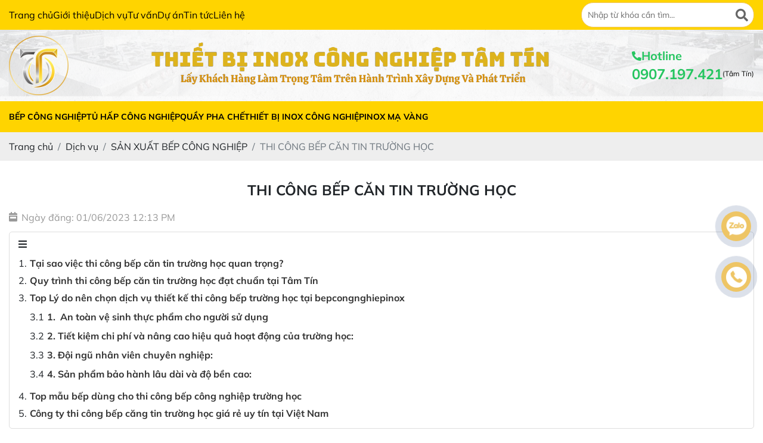

--- FILE ---
content_type: text/html; charset=UTF-8
request_url: https://bepcongnghiepinox.com.vn/thi-cong-bep-can-tin-truong-hoc
body_size: 13372
content:
<!DOCTYPE html>
<html lang="vi">
    <head>
        <!-- Basehref -->
<base href="https://bepcongnghiepinox.com.vn/"/>

<!-- UTF-8 -->
<meta http-equiv="Content-Type" content="text/html; charset=utf-8" />

<!-- Title, Keywords, Description -->
<title>Thi công bếp căn tin trường học | Chất lượng  | Bảo hành 18 tháng</title>
<meta name="keywords" content="Thi công bếp căn tin trường học, Dịch vụ thi công bếp căn tin trường học, Thi công bếp căn tin trường học uy tín, Giá thi công bếp căn tin trường học"/>
<meta name="description" content=" Chuyên nghiệp, uy tín và hiệu quả! Hãy trải nghiệm dịch vụ thi công bếp căn tin trường học hàng đầu tại Bếp Công Nghiệp Inox Anh Huy Trương với giá ưu đãi. Độ bền lên đến 20 năm!"/>

<!-- Robots -->
<meta name="robots" content="index,follow" />

<!-- Favicon -->
<link href="upload/photo/logo-tin-thanh-3690.png" rel="shortcut icon" type="image/x-icon" />

<!-- Webmaster Tool -->

<!-- GEO -->
<meta name="geo.region" content="VN" />
<meta name="geo.placename" content="Hồ Chí Minh" />
<meta name="geo.position" content="10.823099;106.629664" />
<meta name="ICBM" content="10.823099, 106.629664" />

<!-- Author - Copyright -->
<meta name='revisit-after' content='1 days' />
<meta name="author" content="Bếp Công Nghiệp Inox " />
<meta name="copyright" content="Bếp Công Nghiệp Inox  - [truongthiday09@gmail.com]" />

<!-- Facebook -->
<meta property="og:type" content="article" />
<meta property="og:site_name" content="Bếp Công Nghiệp Inox " />
<meta property="og:title" content="Thi công bếp căn tin trường học | Chất lượng  | Bảo hành 18 tháng" />
<meta property="og:description" content=" Chuyên nghiệp, uy tín và hiệu quả! Hãy trải nghiệm dịch vụ thi công bếp căn tin trường học hàng đầu tại Bếp Công Nghiệp Inox Anh Huy Trương với giá ưu đãi. Độ bền lên đến 20 năm!" />
<meta property="og:url" content="https://bepcongnghiepinox.com.vn/thi-cong-bep-can-tin-truong-hoc" />
<meta property="og:image" content="https://bepcongnghiepinox.com.vn/thumbs/800x596x2/upload/news/gia-thi-cong-bep-can-tin-truong-hoc-bao-nhieu-tai-bepcongnghiepinox-4504.jpg" />
<meta property="og:image:alt" content="Thi công bếp căn tin trường học | Chất lượng  | Bảo hành 18 tháng" />
<meta property="og:image:type" content="image/jpeg" />
<meta property="og:image:width" content="800" />
<meta property="og:image:height" content="596" />

<!-- Twitter -->
<meta name="twitter:card" content="summary_large_image" />
<meta name="twitter:site" content="truongthiday09@gmail.com" />
<meta name="twitter:creator" content="Bếp Công Nghiệp Inox " />
<meta property="og:url" content="https://bepcongnghiepinox.com.vn/thi-cong-bep-can-tin-truong-hoc" />
<meta property="og:title" content="Thi công bếp căn tin trường học | Chất lượng  | Bảo hành 18 tháng" />
<meta property="og:description" content=" Chuyên nghiệp, uy tín và hiệu quả! Hãy trải nghiệm dịch vụ thi công bếp căn tin trường học hàng đầu tại Bếp Công Nghiệp Inox Anh Huy Trương với giá ưu đãi. Độ bền lên đến 20 năm!" />
<meta property="og:image" content="https://bepcongnghiepinox.com.vn/thumbs/800x596x2/upload/news/gia-thi-cong-bep-can-tin-truong-hoc-bao-nhieu-tai-bepcongnghiepinox-4504.jpg" />

<!-- Canonical -->
<link rel="canonical" href="https://bepcongnghiepinox.com.vn/thi-cong-bep-can-tin-truong-hoc" />

<!-- Chống đổi màu trên IOS -->
<meta name="format-detection" content="telephone=no">

<!-- Viewport -->
  <meta name="viewport" content="width=device-width, initial-scale=1.0, user-scalable=no"> 
        <!-- Css Files -->
<link href="./assets/css/animate.min.css?v=1b1vcL3oVG" rel="stylesheet">
<link href="./assets/bootstrap/bootstrap.css?v=hSiHzWuDPj" rel="stylesheet">
<link href="./assets/fontawesome512/all.css?v=WxXpyYTsYO" rel="stylesheet">
<link href="./assets/mmenu/mmenu.css?v=MS2rpdYhqI" rel="stylesheet">
<link href="./assets/aos/aos.css?v=FzLwXZWy5T" rel="stylesheet">
<link href="./assets/fancybox3/jquery.fancybox.css?v=gFVG1bePA" rel="stylesheet">
<link href="./assets/fancybox3/jquery.fancybox.style.css?v=gESqX3Rcde" rel="stylesheet">
<link href="./assets/css/cart.css?v=o01VLsMEqr" rel="stylesheet">
<link href="./assets/swiper/swiper-bundle.min.css?v=Ly6JTNwJT" rel="stylesheet">
<link href="./assets/photobox/photobox.css?v=w4YmotoHq6" rel="stylesheet">
<link href="./assets/gallery_slider/gallery.css?v=raWMLE55V0" rel="stylesheet">
<link href="./assets/slick/slick.css?v=iARb6ev9Qq" rel="stylesheet">
<link href="./assets/slick/slick-theme.css?v=5Yj2nNywz" rel="stylesheet">
<link href="./assets/slick/slick-style.css?v=xO1rv4eevO" rel="stylesheet">
<link href="./assets/simplyscroll/jquery.simplyscroll.css?v=Zd090GylQ9" rel="stylesheet">
<link href="./assets/simplyscroll/jquery.simplyscroll-style.css?v=zdDpSsPozN" rel="stylesheet">
<link href="./assets/fotorama/fotorama.css?v=lZX9L5dIA" rel="stylesheet">
<link href="./assets/fotorama/fotorama-style.css?v=rP9p6B6FFv" rel="stylesheet">
<link href="./assets/magiczoomplus/magiczoomplus.css?v=L0woWwR9gu" rel="stylesheet">
<link href="./assets/datetimepicker/jquery.datetimepicker.css?v=PQ9dtbnSa0" rel="stylesheet">
<link href="./assets/owlcarousel2/owl.carousel.css?v=FKjDWNRK32" rel="stylesheet">
<link href="./assets/owlcarousel2/owl.theme.default.css?v=ip5h62WWBF" rel="stylesheet">
<link href="./assets/css/style.css?v=2wwwDkymo" rel="stylesheet">
<link href="./assets/css/main.css?v=ewlZ6awHH3" rel="stylesheet">
<link href="./assets/css/tailwind.css?v=fGvknxiau" rel="stylesheet">

<!-- Background -->

<!-- Js Google Analytic -->
<!-- Google tag (gtag.js) -->
<script async src="https://www.googletagmanager.com/gtag/js?id=G-MGLZTJT0Z6"></script>
<script>
  window.dataLayer = window.dataLayer || [];
  function gtag(){dataLayer.push(arguments);}
  gtag('js', new Date());

  gtag('config', 'G-MGLZTJT0Z6');
</script>

<!-- Js Head -->
<!-- Google Tag Manager -->
<script>(function(w,d,s,l,i){w[l]=w[l]||[];w[l].push({'gtm.start':
new Date().getTime(),event:'gtm.js'});var f=d.getElementsByTagName(s)[0],
j=d.createElement(s),dl=l!='dataLayer'?'&l='+l:'';j.async=true;j.src=
'https://www.googletagmanager.com/gtm.js?id='+i+dl;f.parentNode.insertBefore(j,f);
})(window,document,'script','dataLayer','GTM-WT2XDGPL');</script>
<!-- End Google Tag Manager -->
<script async src="https://pagead2.googlesyndication.com/pagead/js/adsbygoogle.js?client=ca-pub-1319150363258703"
     crossorigin="anonymous"></script>    </head>
    <body class="p-news_detail">
        <div id="my-page">
            <div class="wrap-page">
            <ul class="h-card hidden">
    <li class="h-fn fn">Bếp Công Nghiệp Inox </li>
    <li class="h-org org">Bếp Công Nghiệp Inox </li>
    <li class="h-tel tel">0907197421</li>
    <li><a class="u-url ul" href="https://bepcongnghiepinox.com.vn/">https://bepcongnghiepinox.com.vn/</a></li>
</ul>
  <div class="tw-bg-primary-500 lg:tw-block tw-hidden">
    <div class="container">
      <div class="tw-flex tw-w-full tw-items-center tw-justify-between tw-py-1">
        <ul class="tw-list-none tw-flex tw-items-center tw-gap-3 tw-pl-0 tw-mb-0">
          <li class="">
            <a class="tw-text-black hover:tw-text-red-500" href="" title="Trang chủ">Trang chủ            </a>
          </li>
          <li class="">
            <a class="tw-text-black hover:tw-text-red-500 " href="gioi-thieu" title="Giới thiệu">Giới thiệu            </a>
          </li>
          <li class="">
            <a class="tw-text-black hover:tw-text-red-500 active" href="dich-vu" title="Dịch vụ">Dịch vụ            </a>
          </li>
          <li class="">
            <a class="tw-text-black hover:tw-text-red-500 " href="tu-van" title="Tư vấn">Tư vấn
            </a>
          </li>
          <li class="">
            <a class="tw-text-black hover:tw-text-red-500 " href="du-an" title="Dự án">Dự án            </a>
          </li>
          <li class="">
            <a class="tw-text-black hover:tw-text-red-500 " href="tin-tuc" title="Tin tức">Tin tức            </a>
          </li>
          <li class="">
            <a class="tw-text-black hover:tw-text-red-500 " href="lien-he" title="Liên hệ">Liên hệ            </a>
          </li>
        </ul>
        <div class="search">
       
    <div class="search-grid">
        <input type="text" id="keyword" placeholder="Nhập từ khóa cần tìm..." 
        onkeypress="doEnter(event,'keyword');"/>
        <p onclick="onSearch('keyword');"><i class="fas fa-search"></i></p>
    </div>
</div> 
      </div>
    </div>
  </div>
<header class="header w-100 ">  <div class="container">
    <a href="" class="logo">
      <img src="upload/photo/logo-tin-thanh-6684.png" alt="logo"  >    </a>
    <a href="" class="banner">
      <img src="upload/photo/thiet-bi-inox-3270.png" alt="banner"  >    </a>
    <div class="header-hotline tw-text-green-500 tw-animate-pulse" style="animation-duration: 1s;">
            <div class="tw-flex tw-gap-2 tw-items-center "><span><i class="fas fa-phone-alt"></i></span><span class="tw-block tw-font-bold tw-text-xl">Hotline</span></div>
      <div class="tw-flex tw-gap-2 tw-items-center "><a class="tw-block  tw-font-bold tw-text-2xl tw-text-green-500" href="tel:0907197421">0907.197.421</a><span class="tw-text-xs tw-text-black">(Tâm Tín)</span></div>
    </div>
  </div>
</header><!-- end header --><nav class="menubar tw-bg-primary-500">
    <div class="container">
        <!--  -->
        <div class="menubar-container">
            <div class="menu">
                <ul class="menu--left tw-justify-start menu__list menu_desktop tw-flex tw-flex-wrap lg:tw-gap-5 tw-gap-1 tw-py-1">
                    
                    <li class="menu__item"><a class="menu__link hover:tw-text-red-500 lg:tw-py-3 tw-py-1 tw-px-2 lg:tw-px-0 lg:tw-text-sm tw-text-xs tw-font-bold tw-text-black " href="bep-cong-nghiep">BẾP CÔNG NGHIỆP</a><ul class="submenu"><li><a href="bep-ham-cong-nghiep">BẾP HẦM CÔNG NGHIỆP</a></li><li><a href="be-tach-mo">BỂ TÁCH MỠ</a></li><li><a href="lo-nuong-inox">LÒ NƯỚNG INOX</a></li><li><a href="bep-a-cong-nghiep" class="!tw-flex tw-justify-between"><span>BẾP Á CÔNG NGHIỆP</span><i class="fas fa-chevron-right"></i></a><ul><li><a href="bep-a-1-hong">BẾP Á 1 HỌNG</a></li><li><a href="bep-a-2-hong">BẾP Á 2 HỌNG</a></li><li><a href="bep-a-3-hong">BẾP Á 3 HỌNG</a></li><li><a href="bep-a-4-hong">BẾP Á 4 HỌNG</a></li><li><a href="bep-a-5-hong">BẾP Á 5 HỌNG</a></li></ul></li><li><a href="chup-hut-khoi">CHỤP HÚT KHÓI </a></li><li><a href="bep-dien-tu-cong-nghiep">BẾP ĐIỆN TỪ CÔNG NGHIỆP</a></li><li><a href="bep-chien-cong-nghiep">BẾP CHIÊN CÔNG NGHIỆP</a></li></ul></li><li class="menu__item"><a class="menu__link hover:tw-text-red-500 lg:tw-py-3 tw-py-1 tw-px-2 lg:tw-px-0 lg:tw-text-sm tw-text-xs tw-font-bold tw-text-black " href="tu-hap-cong-nghiep">TỦ HẤP CÔNG NGHIỆP</a><ul class="submenu"><li><a href="tu-nau-com-cong-nghiep">TỦ NẤU CƠM CÔNG NGHIỆP</a></li><li><a href="tu-say-cong-nghiep">TỦ SẤY CÔNG NGHIỆP</a></li><li><a href="tu-hap-hai-san">TỦ HẤP HẢI SẢN</a></li><li><a href="tu-ham-nong-thuc-an">TỦ HÂM NÓNG THỨC ĂN</a></li></ul></li><li class="menu__item"><a class="menu__link lg:tw-py-3 tw-py-1 tw-px-2 lg:tw-px-0 lg:tw-text-sm tw-text-xs tw-font-bold  hover:tw-text-red-500 tw-text-black " href="quay-pha-che">QUẦY PHA CHẾ</a></li><li class="menu__item"><a class="menu__link hover:tw-text-red-500 lg:tw-py-3 tw-py-1 tw-px-2 lg:tw-px-0 lg:tw-text-sm tw-text-xs tw-font-bold tw-text-black " href="thiet-bi-inox-cong-nghiep">THIẾT BỊ INOX CÔNG NGHIỆP</a><ul class="submenu"><li><a href="nap-ho-ga-inox">NẮP HỐ GA INOX</a></li><li><a href="ban-inox">BÀN INOX </a></li><li><a href="ke-inox">KỆ INOX </a></li><li><a href="xe-day-inox">XE ĐẨY INOX</a></li><li><a href="tu-inox">TỦ INOX</a></li><li><a href="chau-rua-cong-nghiep">CHẬU RỬA CÔNG NGHIỆP</a></li></ul></li><li class="menu__item"><a class="menu__link hover:tw-text-red-500 lg:tw-py-3 tw-py-1 tw-px-2 lg:tw-px-0 lg:tw-text-sm tw-text-xs tw-font-bold tw-text-black " href="inox-ma-vang">INOX MẠ VÀNG</a><ul class="submenu"><li><a href="cua-inox">CỬA INOX</a></li><li><a href="lan-can-inox">LAN CAN INOX</a></li><li><a href="cau-thang-inox">CẦU THANG INOX</a></li><li><a href="vach-kinh-khung-inox">VÁCH KÍNH KHUNG INOX</a></li><li><a href="gia-cong-chu-inox">GIA CÔNG CHỮ INOX</a></li><li><a href="hang-rao-inox">HÀNG RÀO INOX</a></li></ul></li>                </ul>
                
            </div><!-- end menu  -->
        </div>
    </div>
</nav>
<div class="breadCrumbs"><div class="container"><ol class="breadcrumb"><li class="breadcrumb-item"><a class="text-decoration-none" href="https://bepcongnghiepinox.com.vn/"><span>Trang chủ</span></a></li><li class="breadcrumb-item "><a class="text-decoration-none" href="https://bepcongnghiepinox.com.vn/dich-vu"><span>Dịch vụ</span></a></li><li class="breadcrumb-item "><a class="text-decoration-none" href="https://bepcongnghiepinox.com.vn/thi-cong-bep-cong-nghiep"><span>SẢN XUẤT BẾP CÔNG NGHIỆP</span></a></li><li class="breadcrumb-item active"><a class="text-decoration-none" href="https://bepcongnghiepinox.com.vn/thi-cong-bep-can-tin-truong-hoc"><span>THI CÔNG BẾP CĂN TIN TRƯỜNG HỌC</span></a></li></ol><script type="application/ld+json">{"@context": "https://schema.org","@type": "BreadcrumbList","itemListElement": [{"@type":"ListItem","position":1,"name":"D\u1ecbch v\u1ee5","item":"https:\/\/bepcongnghiepinox.com.vn\/dich-vu"},{"@type":"ListItem","position":2,"name":"S\u1ea2N XU\u1ea4T B\u1ebeP C\u00d4NG NGHI\u1ec6P","item":"https:\/\/bepcongnghiepinox.com.vn\/thi-cong-bep-cong-nghiep"},{"@type":"ListItem","position":3,"name":"THI C\u00d4NG B\u1ebeP C\u0102N TIN TR\u01af\u1edcNG H\u1eccC","item":"https:\/\/bepcongnghiepinox.com.vn\/thi-cong-bep-can-tin-truong-hoc"}]}</script></div></div>                <div class="wrap-main ">
                    <div class="wrap-main-container container">
                        <div class="main-container">
                            <h1 class="tw-text-[24px] tw-mb-[20px] tw-text-center tw-font-bold">THI CÔNG BẾP CĂN TIN TRƯỜNG HỌC</h1>
<div class="time-main"><i class="fas fa-calendar-week"></i><span>Ngày đăng: 01/06/2023 12:13 PM</span></div>
    <div class="meta-toc">
        <div class="box-readmore">
            <div onclick="$('.toc-list').slideToggle()"><i class="fas fa-bars"></i></div>
            <ul class="toc-list" data-toc="article" data-toc-headings="h1, h2, h3"></ul>
        </div>
    </div> 
    <div class="content-main text-main w-clear" id="toc-content"><h1><!-- x-tinymce/html --></h1>

<h1><strong>Thi công bếp căn tin trường học - Bảo hành 18 tháng - Độ bền 20 năm</strong></h1>

<p><em>Bếp căn tin trường học là một phần không thể thiếu trong các trường học. Nếu bạn đang phân vân và tìm kiếm một công ty<strong> <a href="https://bepcongnghiepinox.com.vn/thiet-ke-bep-can-tin-truong-hoc">thi công bếp căn tin trường học</a>, </strong>hãy đến với bepcongnghiepinox Tâm Tín. Chúng tôi có nhiều năm kinh nghiệm cùng đội ngũ kỹ sư có chuyên môn cao. Qua bài viết này, bạn sẽ hiểu rõ hơn về những điều cần quan tâm đến việc thi công bếp căn tin trường học và dịch vụ thi công bếp căn tin trường học tại công ty chúng tôi.</em></p>

<p style="text-align:center"><img alt="Gi&amp;aacute; thi c&amp;ocirc;ng bếp căn tin trường học tại bepcongnghiepinox" height="596" src="https://bepcongnghiepinox.com.vn/upload/elfinder/thiet-ke-bep-danh-muc/thi-cong-bep-can-tin-truong-hoc/Gia-thi-cong-bep-can-tin-truong-hoc-bao-nhieu-tai-bepcongnghiepinox.jpg" width="800" /></p>

<p style="text-align: center;">Thi công bếp căn tin trường học giá rẻ</p>

<h2 id="tai-sao-viec-thi-cong-bep-can-tin-truong-hoc-quan-trong"><strong>Tại sao việc thi công bếp căn tin trường học quan trọng?</strong></h2>

<p>Việc thi công bếp căn tin trường học đóng vai trò quan trọng trong đảm bảo chất lượng bữa ăn và an toàn cho học sinh. Một bếp trường được thiết kế và thi công đúng tiêu chuẩn giúp không gian vận hành khoa học, từ khâu sơ chế đến phục vụ đều liền mạch, hạn chế rủi ro mất vệ sinh. Bên cạnh đó, bố trí khu vực nấu nướng hợp lý giúp tiết kiệm thời gian, năng lượng và đảm bảo các món ăn được chế biến an toàn, dinh dưỡng, đáp ứng nhu cầu phục vụ hàng trăm suất ăn mỗi ngày.</p>

<h2 id="quy-trinh-thi-cong-bep-can-tin-truong-hoc-dat-chuan-tai-anh-huy-truong"><strong>Quy trình thi công bếp căn tin trường học đạt chuẩn tại Tâm Tín</strong></h2>

<p>Tại bepcongnghiepinox Tâm Tín, chúng tôi tuân thủ quy trình thi công bếp trường học đạt chuẩn:</p>

<ol>
	<li aria-level="1">Tiếp nhận yêu cầu, tư vấn cho khách hàng về thiết kế và lựa chọn các thiết bị, vật liệu phù hợp với nhu cầu của trường học. </li>
	<li aria-level="1">Thiết kế bản vẽ kỹ thuật bếp căn tin.</li>
	<li aria-level="1">Báo giá cho khách hàng.</li>
	<li aria-level="1">Tiến hành thi công bếp căn tin với các thiết bị và vật liệu chất lượng cao.</li>
	<li aria-level="1">Vệ sinh thiết bị sau khi hoàn thành.</li>
	<li aria-level="1">Kiểm tra và cho chạy thử.</li>
	<li aria-level="1">Bàn giao lại sản phẩm cho khách hàng.</li>
</ol>

<p style="text-align:center"><img alt="Gi&amp;aacute; thi c&amp;ocirc;ng bếp căn tin trường học rẻ tận gốc" height="596" src="https://bepcongnghiepinox.com.vn/upload/elfinder/thiet-ke-bep-danh-muc/thi-cong-bep-can-tin-truong-hoc/Gia-thi-cong-bep-can-tin-tr%C6%B0%C6%A1ng-hoc-re-tan-goc.jpg" width="800" /></p>

<p style="text-align: center;">Dịch vụ thi công bếp căn tin trường học chất lượng</p>

<h2 id="top-ly-do-nen-chon-dich-vu-thiet-ke-thi-cong-bep-can-tin-truong-hoc-tai-bepcongnghiepinox"><strong>Top Lý do nên chọn dịch vụ thiết kế thi công bếp trường học tại bepcongnghiepinox</strong></h2>

<h3 id="1 -an-toan-ve-sinh-thuc-pham-cho-nguoi-su-dung "><strong>1.  An toàn vệ sinh thực phẩm cho người sử dụng</strong> </h3>

<p>Một bếp căng tin đúng chuẩn cần đảm bảo tuân thủ nghiêm ngặt các tiêu chuẩn cần thiết, đặc biệt về vấn đề an toàn thực phẩm cho học sinh và công nhân viên trường học. Điều này giúp giảm thiểu được các rủi ro xuất hiện mầm bệnh do thực phẩm không an toàn vệ sinh. </p>

<p>Những lưu ý cần được quan tâm về an toàn thực phẩm:</p>

<ul>
	<li aria-level="1">Tìm hiểu kỹ nguồn gốc, xuất xứ của nguyên liệu trước khi nhập vào trong trường học.</li>
	<li aria-level="1">Bảo quản thức ăn đúng cách, không nên để chung thức ăn đã qua chế biến và chưa chế biến phòng tránh lây nhiễm.</li>
	<li aria-level="1">Không gian bếp rộng rãi thoáng mát, sạch sẽ, đủ ánh sáng, ngừa các loại côn trùng độc hại.</li>
	<li aria-level="1">Thường xuyên vệ sinh bếp và phòng ăn, không để ứ đọng chất thải, nước cống rãnh,...</li>
	<li aria-level="1">Tuân thủ tuyệt đối các quy định về an toàn thực phẩm trong trường học.</li>
</ul>

<h3 id="2 tiet-kiem-chi-phi-va-nang-cao-hieu-qua-hoat-dong-cua-truong-hoc "><strong>2</strong>. <strong>Tiết kiệm chi phí và nâng cao hiệu quả hoạt động của trường học: </strong></h3>

<p>Việc tính toán chi phí và lựa chọn đầu tư hợp lý là yếu tố tiên quyết cho việc thi công bếp căn tin trường học. </p>

<p>Lựa chọn dịch vụ thiết kế thi công giúp giảm thiểu chi phí, tránh tốn kém trong việc chọn ra các giải pháp thiết kế và các thiết bị, vật liệu phù hợp với nhu cầu sử dụng của trường học.</p>

<h3 id="3 doi-ngu-nhan-vien-chuyen-nghiep "><strong>3</strong>. <strong>Đội ngũ nhân viên chuyên nghiệp: </strong></h3>

<p>Tại đây, chúng tôi tự hào với đội ngũ kỹ sư giàu kinh nghiệm đã được đào tạo bài bản, chuyên môn cao và có trình độ trong lĩnh vực thiết kế, <a href="https://bepcongnghiepinox.com.vn/thi-cong-bep-cong-nghiep"><strong>thi công lắp đặt bếp công nghiệp</strong></a> căn tin trường học. Ngoài ra, đội ngũ nhân viên chăm sóc khách hàng luôn túc trực với tinh thần sẵn sàng hỗ trợ, lắng nghe và tư vấn tận tình mọi lúc.</p>

<h3 id="4-san-pham-bao-hanh-lau-dai-va-do-ben-cao "><strong>4. Sản phẩm bảo hành lâu dài và độ bền cao:</strong> </h3>

<p>Lựa chọn các thiết bị và vật liệu tốt không chỉ giúp đảm bảo được chất lượng mà còn đảm bảo được thời gian sử dụng lâu dài. Chúng tôi cam kết sản phẩm cao cấp với độ bền bỉ cao, thực hiện chế độ bảo hành tốt nhất cho khách hàng.</p>

<p style="text-align:center"><img alt="Thi c&amp;ocirc;ng bếp căn tin trường học uy t&amp;iacute;n tại bepcongnghiepinox" height="596" src="https://bepcongnghiepinox.com.vn/upload/elfinder/thiet-ke-bep-danh-muc/thi-cong-bep-can-tin-truong-hoc/Thi-cong-bep-can-tin-truong-hoc-uy-tin.jpg" width="800" /></p>

<p style="text-align: center;">Thi công bếp căn tin trường học uy tín, giá rẻ chất lượng</p>

<h2 id="top-mau-bep-dung-cho-thi-cong-bep-can-tin-truong-hoc"><strong>Top mẫu bếp dùng cho thi công bếp công nghiệp trường học</strong></h2>

<ul>
	<li aria-level="1">Bếp gas công nghiệp: Bếp gas công nghiệp là một trong những loại bếp phổ biến nhất trong các trường học. Nó có thể nấu nhiều món ăn cùng một lúc và tiết kiệm chi phí năng lượng.</li>
</ul>

<p style="text-align:center"><img alt="Sản phẩm bếp gas c&amp;ocirc;ng nghiệp" height="596" src="https://bepcongnghiepinox.com.vn/upload/elfinder/thiet-ke-bep-danh-muc/thi-cong-bep-can-tin-truong-hoc/San_pham_bep_ga_cong_nghiep.jpg" width="800" /></p>

<p style="text-align: center;">Sản phẩm bếp ga công nghiệp</p>

<ul>
	<li aria-level="1">Bếp điện từ: Tiện dụng, hợp vệ sinh, sử dụng lâu dài. Đây là một lựa chọn tốt cho các trường học không sử dụng gas.</li>
</ul>

<p style="text-align:center"><img alt="Bếp điện từ c&amp;ocirc;ng nghiệp" height="600" src="https://bepcongnghiepinox.com.vn/upload/elfinder/thiet-ke-bep-danh-muc/thi-cong-bep-can-tin-truong-hoc/bep-dien-tu-2-hong-phang.jpg" width="800" /></p>

<p style="text-align: center;">Sản phẩm bếp điện từ công nghiệp</p>

<ul>
	<li aria-level="1">Bếp hồng ngoại: Bếp hồng ngoại thường dùng trong các trường học có quy mô nhỏ, giúp tiết kiệm chi phí năng lượng và không gây ra khói độc hại.</li>
</ul>

<p style="text-align:center"><img alt="Bếp hồng ngoại c&amp;ocirc;ng nghiệp 4 mặt phẳng" height="596" src="https://bepcongnghiepinox.com.vn/upload/elfinder/thiet-ke-bep-danh-muc/thi-cong-bep-can-tin-truong-hoc/Bep_hong_ngoai_cong_nghiep_4_mat_phang.jpg" width="800" /></p>

<p style="text-align: center;">Bếp hồng ngoại công nghiệp 4 mặt phẳng</p>

<ul>
	<li aria-level="1">Bếp chiên nướng: Dùng trong các trường học có nhu cầu nấu các món ăn chiên và nướng.</li>
</ul>

<p style="text-align:center"><img alt="Bếp chi&amp;ecirc;n bề mặt c&amp;oacute; kệ dưới" height="800" src="https://bepcongnghiepinox.com.vn/upload/elfinder/thiet-ke-bep-danh-muc/thi-cong-bep-can-tin-truong-hoc/Bep-chien-cong-nghiep.jpg" width="800" /></p>

<p style="text-align: center;">Bếp chiên bề mặt có kệ dưới</p>

<p><strong>>>> Một số mẫu dự án <a aria-invalid="true" href="https://bepcongnghiepinox.com.vn/thi-cong-bep-nha-hang">thi công bếp nhà hàng</a> và <a href="https://bepcongnghiepinox.com.vn/thi-cong-bep-khach-san">thi công bếp khách sạn</a> tại Bếp Công Nghiệp Inox Tâm Tín</strong></p>

<h2 id="cong-ty-thi-cong-bep-cang-tin-truong-hoc-gia-re-uy-tin-tai-viet-nam"><strong>Công ty thi công bếp căng tin trường học giá rẻ uy tín tại Việt Nam</strong></h2>

<p style="text-align: center;"><img alt="" height="600" src="https://bepcongnghiepinox.com.vn/upload/elfinder/thiet-ke-bep-danh-muc/thi-cong-bep-can-tin-truong-hoc/Cong-ty-thi-cong-bep-can-tin-truong-hoc-uy-tin-gia-tot1.jpg" width="800" />Bepcongnghiepinox Tâm Tín với nhiều năm kinh nghiệm</p>

<p>Bepcongnghiepinox Tâm Tín là một trong những công ty thiết kế và <strong>thi công bếp căn tin trường học</strong> uy tín tại Việt Nam. Chúng tôi sẽ mang đến cho khách hàng những sản phẩm chất lượng nhất, bảo hành lên đến 18 tháng và độ bền lên đến 20 năm với giá cả phải chăng. Luôn lắng nghe và đặt lợi ích của khách hàng lên hàng đầu, mong muốn đem lại cho khách hàng sự hài lòng tuyệt đối với sản phẩm của chúng tôi. Hãy liên hệ với chúng tôi qua website: <a href="https://www.google.com.vn/search?q=bepcongnghiepinoxcomvn"><strong>bepcongnghiepinox.com.vn</strong></a> hoặc hotline: 0907.197.421 - 035.2700.127 (Ms.Đầy) để được tư vấn tận tình và báo giá chi tiết trong thời gian sớm nhất.</p>

<p><strong>>>> Xem thêm 2 dịch vụ chất lược được thi công nhiều tại Bếp Công Nghiệp Inox Tâm Tín</strong></p>

<ul>
	<li><a href="https://bepcongnghiepinox.com.vn/thi-cong-bep-can-tin-benh-vien"><strong>Thi công bếp căn tin bệnh viện</strong></a></li>
	<li><a href="https://bepcongnghiepinox.com.vn/thi-cong-bep-can-tin-xi-nghiep"><strong>Thi công bếp căn tin xí nghiệp</strong></a></li>
</ul>
</div>
    <div class="tw-p-5 tw-rounded-md tw-my-4 tw-bg-white tw-shadow-md tw-max-w-xl tw-flex tw-gap-4">
        <div class="tw-w-1/4 ">
            <div class="tw-w-full tw-rounded-full tw-aspect-w-1 tw-aspect-h-1" style="background-image: url(upload/news/40fd1db10890aacef381-3989-9577.jpg);"></div>
        </div>
        <div class="tw-flex-1">
            <div><strong>Trương Thị Đầy</strong></div>
            <div class="text-main "><h2><strong>Thông tin cá nhân</strong></h2>

<ul>
	<li aria-level="1">Họ và tên: <strong>Trương Thị Đầy</strong></li>
	<li aria-level="1">Số điện thoại: 0907.197.421</li>
	<li aria-level="1">Email: info@thietbiinox.com.vn</li>
	<li aria-level="1">Nghề nghiệp: Chuyên Viên Tư Vấn Ngành Bếp Công Nghiệp Inox Tại Công Ty TNHH Quốc Tế Tâm Tín và kiểm duyệt nội dung chuyên ngành được đăng tải trên Webiste: <a href="https://bepcongnghiepinox.com.vn/">Bepcongnghiepinox.com.vn</a></li>
</ul>

<p> </p>

<div class="eJOY__extension_root_class" id="eJOY__extension_root" style="all: unset;"> </div>
</div>
        </div>
    </div>
<div class="title-main"><span>Bài viết khác</span></div><div class="othernews">
    <b>Bài viết khác:</b>
    <ul class="list-news-other">
                    <li><a class="text-decoration-none" href="thi-cong-bep-nha-hang" title="THI CÔNG BẾP NHÀ HÀNG">
                THI CÔNG BẾP NHÀ HÀNG - 27/10/2023            </a></li>
                    <li><a class="text-decoration-none" href="thi-cong-bep-khach-san" title="THI CÔNG BẾP KHÁCH SẠN">
                THI CÔNG BẾP KHÁCH SẠN - 01/06/2023            </a></li>
                    <li><a class="text-decoration-none" href="thi-cong-bep-can-tin-benh-vien" title="THI CÔNG BẾP CĂN TIN BỆNH VIỆN">
                THI CÔNG BẾP CĂN TIN BỆNH VIỆN - 01/06/2023            </a></li>
                    <li><a class="text-decoration-none" href="thi-cong-bep-can-tin-xi-nghiep" title="THI CÔNG BẾP CĂN TIN XÍ NGHIỆP">
                THI CÔNG BẾP CĂN TIN XÍ NGHIỆP - 01/06/2023            </a></li>
            </ul>
    <div class="pagination-home"></div>
</div> 
                        </div>
                    </div> 
                </div>
                <footer class="footer w-100">
    <div class="footer-wrap">
        <div class="container py-5">
            <div class="footer__info">
                <div class="footer__info-body">
                    <p><strong>THIẾT BỊ INOX CÔNG NGHIỆP TÂM TÍN</strong><br />
<strong>Xưởng SX: </strong>59/1 Đông Hưng Thuận 21, Phường Đông Hưng Thuận, TP.HCM<br />
<strong>Hotline: </strong>0907.197.421 ( Tâm Tín )<br />
<strong>Email: </strong><a href="mailto:info@thietbiinox.com.vn">info@thietbiinox.com.vn</a><br />
Website: <a href="https://bepcongnghiepinox.com.vn/">bepcongnghiepinox.com.vn</a></p>
                </div> 
            </div>
            <div class="footer__baiviet">
                <div class="footer__title">
                    chính sách - quy định
                </div>
                <hr class="footer__line">
                <ul class="submenu"><li><a href="chinh-sach-van-chuyen">Chính Sách Vận Chuyển</a></li><li><a href="chinh-sach-bao-mat-thong-tin">Chính Sách Bảo Mật Thông Tin</a></li><li><a href="chinh-sach-bao-hanh">Chính Sách Bảo Hành</a></li></ul>            </div>
            <div class="footer__fanpage">
                <div class="footer__title">
                fanpage facebook
                </div>
                <hr class="footer__line">
                                <div class="tw-max-w-72 tw-mt-4">
                    <a href="https://www.facebook.com/bepcongnghiepinox304vn" target="_blank" class="tw-block  tw-aspect-w-4 tw-aspect-h-3 ">
                        <img src="thumbs/400x300x2/upload/photo/bep-inox-5993.png" alt="fanpage">
                    </a>
                </div>
            </div>
            
        </div>
        <div>
            <div class="container tw-flex tw-gap-3 tw-mb-5">
                <strong class="tw-inline-block  tw-py-1 tw-px-2">Tags từ khóa: </strong>
                            </div>
        </div>
    </div><!-- end footer-wrap -->
    <div class="copyright">
  <div class="container"><!-- container  -->
    <div class="copyright-wrap">
      <div class="copyright__text">
        2022 Copyright © XNK INTERNATIONAL. Web Design by International
      </div>
      <ul class="thongke">
        <li>Đang online<span>: 3</span></li>
        <li>Tháng<span>: 14707</span></li> 
        <li>Tổng truy cập<span>: 1608114</span></li>
      </ul><!-- end thongke  --> 
    </div> <!-- end copyright-wrap  -->
  </div>
</div> <!-- end copyright --> 
    </footer> <!-- end footer  -->
 
 <!-- Links -->
  <a class="btn-zalo btn-frame text-decoration-none" target="_blank" href="https://zalo.me/0907197421">
    <div class="animated infinite zoomIn kenit-alo-circle"></div>
    <div class="animated infinite pulse kenit-alo-circle-fill"></div>
    <i><img src="assets/images/zl.png" alt="Zalo"></i>
  </a>
  <a class="btn-phone btn-frame text-decoration-none" href="tel:0907197421">
    <div class="animated infinite zoomIn kenit-alo-circle"></div>
    <div class="animated infinite pulse kenit-alo-circle-fill"></div>
    <i><img src="assets/images/hl.png" alt="Hotline"></i>
  </a>
             </div> 
        <!-- The Modal -->
<div class="modal" id="myModal">
  <div class="modal-dialog">
    <div class="modal-content">

      <!-- Modal Header -->
      <div class="modal-header">
        <h4 class="modal-title text-white text-uppercase w-100">Liên hệ tư vấn</h4>
        <button type="button" class="close" data-dismiss="modal">&times;</button>
      </div>
      <form class="form-yeucau validation-yeucau" novalidate method="post" action="" enctype="multipart/form-data">
      <!-- Modal body -->
      <div class="modal-body">
          <div class="form-group">
            <label >Họ tên</label><input type="text" class="form-control" id="ten-yeucau" name="ten" value=""  placeholder="Nhập họ tên của bạn"  required="true"  /><div  class="invalid-feedback" >Vui lòng nhập địa chỉ email</div>
            </div><div class="form-group">
            <label >Điện thoại</label><input type="text" class="form-control" id="dienthoai-yeucau" name="dienthoai" value=""  placeholder="Nhập số điện thoại"  required="true"  /><div  class="invalid-feedback" >Vui lòng nhập địa chỉ email</div>
            </div><div class="form-group">
            <label >Tên doanh nghiệp</label><input type="text" class="form-control" id="diachi-yeucau" name="diachi" value=""  placeholder="Nhập tên"  required="true"  /><div  class="invalid-feedback" >Vui lòng nhập địa chỉ email</div>
            </div><div class="form-group">
            <label >Email</label><input type="text" class="form-control" id="email-yeucau" name="email" value=""  placeholder="Nhập địa chỉ email của bạn"  required="true"  /><div  class="invalid-feedback" >Vui lòng nhập địa chỉ email</div>
            </div><div class="form-check">
  <label class="form-check-label">
    <input type="checkbox" class="form-check-input" value="">Bằng cách sử dụng biểu mẫu này, tôi đồng ý với việc lưu trữ và bảo vệ thông tin của tôi bởi Kompa Group!
  </label>
</div>      </div>

      <!-- Modal footer -->
      <div class="modal-footer">
        <div class="newsletter-button">
          <input type="submit" class="btn" name="submit-yeucau" value="Gửi ngay!" disabled>
          <input type="hidden" name="recaptcha_response_yeucau" id="recaptchaResponseYeuCau">
        </div>
      </div>
      </form>

    </div>
  </div>
</div> 
<!-- The Modal -->
<div class="modal" id="formGopY">
  <div class="modal-dialog">
    <div class="modal-content bg-danger">

      <!-- Modal Header -->
      <div class="modal-header">
        <h4 class="modal-title text-white text-center text-uppercase w-100">Đặt bàn</h4>
        <button type="button" class="close" data-dismiss="modal">&times;</button>
      </div>
	      </div>
  </div>
</div> 
<!-- Modal notify -->
<div class="modal modal-custom fade" id="popup-notify" tabindex="-1" role="dialog" aria-labelledby="popup-notify-label" aria-hidden="true">
	<div class="modal-dialog modal-dialog-top modal-md" role="document">
		<div class="modal-content">
			<div class="modal-header">
				<h6 class="modal-title" id="popup-notify-label">Thông báo</h6>
				<button type="button" class="close" data-dismiss="modal" aria-label="Close">
					<span aria-hidden="true">&times;</span>
				</button>
			</div>
			<div class="modal-body"></div>
			<div class="modal-footer justify-content-center">
				<button type="button" class="btn btn-danger" data-dismiss="modal">Thoát</button>
			</div>
		</div>
	</div>
</div>

<!-- Modal cart -->
<div class="modal fade" id="popup-cart" tabindex="-1" role="dialog" aria-labelledby="popup-cart-label" aria-hidden="true">
	<div class="modal-dialog modal-dialog-top modal-lg" role="document">
		<div class="modal-content">
			<div class="modal-header">
				<h6 class="modal-title" id="popup-cart-label">Giỏ hàng của bạn</h6>
				<button type="button" class="close" data-dismiss="modal" aria-label="Close">
					<span aria-hidden="true">&times;</span>
				</button>
			</div>
			<div class="modal-body"></div>
		</div>
	</div>
</div> 
<!-- Js Config -->
<script type="text/javascript">
    var NN_FRAMEWORK = NN_FRAMEWORK || {};
    var JS_AUTOPLAY = true;
    var JS_PAGINGLIST = null;
    var JS_DEVICETYPE = 'computer';
    var JS_TEMPLATE = 'news_detail';
    var JS_PAGING_INDEX = 10;
    var CONFIG_BASE = 'https://bepcongnghiepinox.com.vn/';
    var WEBSITE_NAME = 'Bếp Công Nghiệp Inox ';
    var TIMENOW = '11/01/2026';
    var SHIP_CART = true;
    var GOTOP = 'assets/images/top.png';
    var LANG = {
        'no_keywords': 'Chưa nhập từ khóa tìm kiếm',
        'delete_product_from_cart': 'Bạn muốn xóa sản phẩm này khỏi giỏ hàng ? ',
        'no_products_in_cart': 'Không tồn tại sản phẩm nào trong giỏ hàng !',
        'wards': 'Phường/xã',
        'back_to_home': 'Về trang chủ',
        'vuilongchonsizevamau': 'Vui lòng chọn size và màu !',
    };
</script>

<!-- Js Files --> 
<script type="text/javascript" src="./assets/js/jquery.min.js?v=wKe5Z6nGN5"></script>
<script type="text/javascript" src="./assets/bootstrap/bootstrap.js?v=V9TGcFsoBR"></script>
<script type="text/javascript" src="./assets/js/wow.min.js?v=pqs0Tpl8qk"></script>
<script type="text/javascript" src="./assets/aos/aos.js?v=KQArhAfTCl"></script>
<script type="text/javascript" src="./assets/mmenu/mmenu.js?v=Ld63H6wHNz"></script>
<script type="text/javascript" src="./assets/gallery_slider/modernizr.custom.js?v=LhkP3WRu4s"></script>
<script type="text/javascript" src="./assets/gallery_slider/jquery.gallery.js?v=hUdxBdIuCc"></script>
<script type="text/javascript" src="./assets/simplyscroll/jquery.simplyscroll.js?v=7IOAd20wwv"></script>
<script type="text/javascript" src="./assets/swiper/swiper-bundle.min.js?v=uAI1WXWNDz"></script>
<script type="text/javascript" src="./assets/fotorama/fotorama.js?v=a1frTSh06l"></script>
<script type="text/javascript" src="./assets/owlcarousel2/owl.carousel.js?v=8a8uNHuTcQ"></script>
<script type="text/javascript" src="./assets/magiczoomplus/magiczoomplus.js?v=dmWnbWWmgF"></script>
<script type="text/javascript" src="./assets/slick/slick.js?v=wreKj4wlaW"></script>
<script type="text/javascript" src="./assets/fancybox3/jquery.fancybox.js?v=p7CIBAiApk"></script>
<script type="text/javascript" src="./assets/photobox/photobox.js?v=0drPBem9iO"></script>
<script type="text/javascript" src="./assets/datetimepicker/php-date-formatter.min.js?v=6eZBkbXw9y"></script>
<script type="text/javascript" src="./assets/datetimepicker/jquery.mousewheel.js?v=LLZMxWlpPB"></script>
<script type="text/javascript" src="./assets/datetimepicker/jquery.datetimepicker.js?v=YbaHQwNhss"></script>
<script type="text/javascript" src="./assets/toc/toc.js?v=JnvtimW2YN"></script>
<script type="text/javascript" src="./assets/animatescroll/animatescroll.js?v=oqlLjAhiwc"></script>
<script type="text/javascript" src="./assets/js/functions.js?v=0BWspyvBdk"></script>
<script type="text/javascript" src="./assets/js/ajax-all.js?v=Z4IFzeoe3X"></script>
<script type="text/javascript" src="./assets/js/main.js?v=GaiEXUB4WY"></script>
<script type="text/javascript" src="./assets/js/apps.js?v=mXR1RNm4jZ"></script>

    <!-- Js Google Recaptcha V3 -->
    <script src="https://www.google.com/recaptcha/api.js?render=6LdY0SQqAAAAAJdd0Gc6CV01ZcG2qjjBoTTrb7M9"></script>
    <script type="text/javascript">
        var recaptchaResponseYeuCau = document.getElementById('recaptchaResponseYeuCau');
        var recaptchaResponseGopY = document.getElementById('recaptchaResponseGopY');
        var recaptchaResponseBaoGia = document.getElementById('recaptchaResponseBaoGia');
        var recaptchaResponseDatLich = document.getElementById('recaptchaResponseDatLich');
        var recaptchaResponseNewsletter = document.getElementById('recaptchaResponseNewsletter');
        var recaptchaResponseContact = document.getElementById('recaptchaResponseContact');
        if(recaptchaResponseBaoGia || recaptchaResponseDatLich || recaptchaResponseNewsletter 
            || recaptchaResponseContact || recaptchaResponseYeuCau){
            grecaptcha.ready(function () {
                grecaptcha.execute('6LdY0SQqAAAAAJdd0Gc6CV01ZcG2qjjBoTTrb7M9', { action: 'SlForm' }).then(function (token) {
                    if(recaptchaResponseBaoGia){ recaptchaResponseBaoGia.value = token; }
                    if(recaptchaResponseDatLich){ recaptchaResponseDatLich.value = token; }
                });
                
                if(recaptchaResponseNewsletter){
                    grecaptcha.execute('6LdY0SQqAAAAAJdd0Gc6CV01ZcG2qjjBoTTrb7M9', { action: 'Newsletter' }).then(function (token) {
                        // var recaptchaResponseNewsletter = document.getElementById('recaptchaResponseNewsletter');
                        recaptchaResponseNewsletter.value = token;
                    });

                }
                if(recaptchaResponseYeuCau){
                    grecaptcha.execute('6LdY0SQqAAAAAJdd0Gc6CV01ZcG2qjjBoTTrb7M9', { action: 'YeuCau' }).then(function (token) {
                        recaptchaResponseYeuCau.value = token;
                    });

                }
                            });
        }
    </script>

<script>
    // $(document).ready(function() {
    //     init_paging('', 'page_noibat', 5, 'product', 'cong-trinh', 'and noibat=1');
    // });
    // $(document).ready(function() {
    //     $(document).on('click', '.list_sanpham a', function(event) {
    //         event.preventDefault();
    //         $(this).parent('.list_sanpham').find('a').removeClass('active');
    //         $(this).addClass('active');
    //         init_paging('list_sanpham', 'page_sanpham', 8, 'product', 'san-pham', 'and noibat=1');
    //     });
    //     init_paging('list_sanpham', 'page_sanpham', 8, 'product', 'san-pham', 'and noibat=1');
    // });
</script>
<!-- Js Structdata -->
    <!-- Product -->
    <script type="application/ld+json">
        {"@context":"https://schema.org",
"@type":"Service",
"alternateName":["Thi công bếp căn tin trường học giá rẻ","Thiết kế thi công bếp căn tin trường học","Thi công bếp căn tin trường học uy tín","Giá thi công bếp căn tin trường học"],
"url":"https://bepcongnghiepinox.com.vn/thi-cong-bep-can-tin-truong-hoc",
"@id":"https://bepcongnghiepinox.com.vn/thi-cong-bep-can-tin-truong-hoc#service",
"mainEntityOfPage":"https://bepcongnghiepinox.com.vn/thi-cong-bep-can-tin-truong-hoc",
"name":"Thi công bếp căn tin trường học - Bảo hành 18 tháng - Độ bền 20 năm",
"image":["https://bepcongnghiepinox.com.vn/upload/elfinder/thiet-ke-bep-danh-muc/thi-cong-bep-can-tin-truong-hoc/Gia-thi-cong-bep-can-tin-truong-hoc-bao-nhieu-tai-bepcongnghiepinox.jpg","https://bepcongnghiepinox.com.vn/upload/elfinder/thiet-ke-bep-danh-muc/thi-cong-bep-can-tin-truong-hoc/Gia-thi-cong-bep-can-tin-tr%C6%B0%C6%A1ng-hoc-re-tan-goc.jpg","https://bepcongnghiepinox.com.vn/upload/elfinder/thiet-ke-bep-danh-muc/thi-cong-bep-can-tin-truong-hoc/Thi-cong-bep-can-tin-truong-hoc-uy-tin.jpg","https://bepcongnghiepinox.com.vn/upload/elfinder/thiet-ke-bep-danh-muc/thi-cong-bep-can-tin-truong-hoc/San_pham_bep_ga_cong_nghiep.jpg","https://bepcongnghiepinox.com.vn/upload/elfinder/thiet-ke-bep-danh-muc/thi-cong-bep-can-tin-truong-hoc/Bep-dien-tu-cong-nghiep.jpg","https://bepcongnghiepinox.com.vn/upload/elfinder/thiet-ke-bep-danh-muc/thi-cong-bep-can-tin-truong-hoc/Bep_hong_ngoai_cong_nghiep_4_mat_phang.jpg","https://bepcongnghiepinox.com.vn/upload/elfinder/thiet-ke-bep-danh-muc/thi-cong-bep-can-tin-truong-hoc/Bep_chien_be_mat_co_ke_duoi.jpg","https://bepcongnghiepinox.com.vn/upload/elfinder/thiet-ke-bep-danh-muc/thi-cong-bep-can-tin-truong-hoc/Cong-ty-thi-cong-bep-can-tin-truong-hoc-uy-tin-gia-tot.jpg"],
"award":"Top 10 công ty thi công bếp căn tin trường học - chuyên nghiệp tại Thành phố Hồ Chí Minh và các vùng lân cận",
"slogan":"Thi công bếp căn tin trường học | Chất lượng  | Bảo hành 18 tháng",
"description":" Chuyên nghiệp, uy tín và hiệu quả! Hãy trải nghiệm dịch vụ thi công bếp căn tin trường học hàng đầu tại Bếp Công Nghiệp Inox Anh Huy Trương với giá ưu đãi. Độ bền lên đến 20 năm!",
"disambiguatingDescription":"Bếp căn tin trường học là một phần không thể thiếu trong các trường học. Nếu bạn đang phân vân và tìm kiếm một công ty thi công bếp căn tin trường học, hãy đến với bepcongnghiepinox Anh Huy Trương. Chúng tôi có nhiều năm kinh nghiệm cùng đội ngũ kỹ sư có chuyên môn cao. Qua bài viết này, bạn sẽ hiểu rõ hơn về những điều cần quan tâm đến việc thi công bếp căn tin trường học và dịch vụ thi công bếp căn tin trường học tại công ty chúng tôi."}},
"category":{
"@type":"Thing",
"name":"Thi công bếp công nghiệp",
"url":"https://bepcongnghiepinox.com.vn/thi-cong-bep-can-tin-truong-hoc",
"@id":"https://bepcongnghiepinox.com.vn/thi-cong-bep-can-tin-truong-hoc#category",
"mainEntityOfPage":"https://bepcongnghiepinox.com.vn/thi-cong-bep-can-tin-truong-hoc"
},
"serviceType":"Thi công bếp căn tin trường học",
"termsOfService":["https://bepcongnghiepinox.com.vn/chinh-sach-van-chuyen","https://bepcongnghiepinox.com.vn/chinh-sach-bao-mat-thong-tin","https://bepcongnghiepinox.com.vn/chinh-sach-bao-hanh",],
"logo":{
"@type":"ImageObject",
"url":"https://bepcongnghiepinox.com.vn/thumbs/300x230x1/upload/news/gia-thi-cong-bep-can-tin-truong-hoc-bao-nhieu-tai-bepcongnghiepinox-4504.jpg",
"representativeOfPage":"true",
"name":"gia-thi-cong-bep-can-tin-truong-hoc-bao-nhieu-tai-bepcongnghiepinox-4504",
"caption":"Thi công bếp căn tin trường học uy tín chất lượng, giá rẻ",
"width": 185,
"height": 142
},
"brand":{
"@type":"ProfessionalService",
"url":"https://bepcongnghiepinox.com.vn/",
"@id":"kg:/g/11mw5xty9r",
"name":"bepcongnghiepinox",
"image":"https://bepcongnghiepinox.com.vn/upload/photo/bep-cong-nghiep-2061.png",
"address":"442/34 Quốc Lộ 1A, KP4, P.An Phú Đông, Quận 12, TP.HCM",
"telephone":"035.2700.127",
"priceRange":"100000-1000000"
},
"availableChannel":{
"@type":"ServiceChannel",
"availableLanguage":"Vietnam",
"providesService":"https://bepcongnghiepinox.com.vn/thi-cong-bep-can-tin-truong-hoc#service",
"serviceUrl":"https://bepcongnghiepinox.com.vn/thi-cong-bep-can-tin-truong-hoc",
"serviceLocation":{
"@id":"kg:/m/01crd5",
"image":"https://upload.wikimedia.org/wikipedia/commons/thumb/2/21/Flag_of_Vietnam.svg/188px-Flag_of_Vietnam.svg.png",
"name":"Việt Nam",
"url":"https://vi.wikipedia.org/wiki/Vi%E1%BB%87t_Nam",
"mainEntityOfPage":"https://vi.wikipedia.org/wiki/Vi%E1%BB%87t_Nam",
"hasMap":"https://www.google.com/maps?cid=12698937955444482750"
},
"name":"Dịch vụ thi công bếp căn tin trường học",
"description":" Chuyên nghiệp, uy tín và hiệu quả! Hãy trải nghiệm dịch vụ thi công bếp căn tin trường học hàng đầu tại Bếp Công Nghiệp Inox Anh Huy Trương với giá ưu đãi. Độ bền lên đến 20 năm!",
"servicePhone":{
"@type":"ContactPoint",
"telephone":["035.2700.127"],
"contactType":"Liên hệ trực tiếp với chúng tôi hoặc đăng ký tư vấn trên website, Chúng tôi sẽ tự chủ động liên hệ lại với quý khách hàng"}}
"aggregateRating":{
"@type":"AggregateRating",
"ratingValue":"4.7",
"reviewCount":"19",
"itemReviewed":{
"@type":"CreativeWorkSeries",
"name":"Thi công bếp căn tin trường học - Bảo hành 18 tháng - Độ bền 20 năm",
"description":" Chuyên nghiệp, uy tín và hiệu quả! Hãy trải nghiệm dịch vụ thi công bếp căn tin trường học hàng đầu tại Bếp Công Nghiệp Inox Anh Huy Trương với giá ưu đãi. Độ bền lên đến 20 năm!",
"mainEntityofPage":"https://bepcongnghiepinox.com.vn/thi-cong-bep-can-tin-truong-hoc"}
},
"offers":{
"acceptedPaymentMethod":["Cash","Credit Card"],
"price":"100000",
"priceCurrency":"VND",
"url":"https://bepcongnghiepinox.com.vn/thi-cong-bep-can-tin-truong-hoc",
"areaServed":[
{
"@type":"City",
"sameAs":["https://en.wikipedia.org/wiki/Ho_Chi_Minh_City","https://vi.wikipedia.org/wiki/Cổng_thông_tin:Thành_phố_Hồ_Chí_Minh"],
"name":"Ho Chi Minh City",
"url":"https://vi.wikipedia.org/wiki/Thành_phố_Hồ_Chí_Minh",
"@id":"kg:/m/0hn4",
"mainEntityOfPage":"https://vi.wikipedia.org/wiki/Thành_phố_Hồ_Chí_Minh",
"hasMap":"https://www.google.com/maps?cid=17392719987004412203"
}
],
"availability":"https://schema.org/InStock",
"offeredBy":{
"@id":"kg:/g/11mw5xty9r"
{
"@type":"OpeningHoursSpecification",
"dayOfWeek":"http://schema.org/Wednesday",
"opens":"8:00",
"closes":"18:00"
},
{
"@type":"OpeningHoursSpecification",
"dayOfWeek":"http://schema.org/Thursday",
"opens":"8:00",
"closes":"18:00"
},
{
"@type":"OpeningHoursSpecification",
"dayOfWeek":"http://schema.org/Friday",
"opens":"8:00",
"closes":"18:00"
},
{
"@type":"OpeningHoursSpecification",
"dayOfWeek":"http://schema.org/Saturday",
"opens":"8:00",
"closes":"18:00"
}
],
"audience":[
{
"@type":"audience",
"name":"Người mua hàng"
},
{
"@type":"audience",
"name":"Chủ trường học"
},
{
"@type":"audience",
"name":"Người có nhu cầu thi công bếp căn tin trường học"
}
 Chuyên nghiệp, uy tín và hiệu quả! Hãy trải nghiệm dịch vụ thi công bếp căn tin trường học hàng đầu tại Bếp Công Nghiệp Inox Anh Huy Trương với giá ưu đãi. Độ bền lên đến 20 năm!"
}
]
}]}</script>    </script>
<!-- General -->
<script type="application/ld+json">
    {
        "@context" : "https://schema.org",
        "@type" : "Organization",
        "name" : "Bếp Công Nghiệp Inox ",
        "url" : "https://bepcongnghiepinox.com.vn/",
        "sameAs" :
        [
                            "https://www.facebook.com/bepcongnghiepinox304vn",                            "tel:0907197421",                            "https://zalo.me/0907197421"                    ],
        "address":
        {
            "@type": "PostalAddress",
            "streetAddress": "59/1 Đông Hưng Thuận 21, P.Đông Hưng Thuận TP.Hồ Chí Minh",
            "addressRegion": "Ho Chi Minh",
            "postalCode": "70000",
            "addressCountry": "vi"
        }
    }
</script>
<!-- Js Addons -->
<div id="script-main"></div><script type="text/javascript">$(function(){var a=!1;$(window).scroll(function(){$(window).scrollTop()>0.5 && !a&&($("#script-main").load("ajax/ajax_addons.php?type=script-main"),a=!0)})});</script>
<!-- Js Body -->
<!-- Google Tag Manager (noscript) -->
<noscript><iframe src="https://www.googletagmanager.com/ns.html?id=GTM-WT2XDGPL"
height="0" width="0" style="display:none;visibility:hidden"></iframe></noscript>
<!-- End Google Tag Manager (noscript) -->

<script src="https://sp.zalo.me/plugins/sdk.js"></script>
<script>
const userAgent = navigator.userAgent.toLowerCase();
const isIOS = /iphone|ipad|ipod/.test(userAgent);
const isAndroid = /android/.test(userAgent);

const qrcode = "fd76peb1a70h";
const sdt = "0907197421";

let redirectURL = "";

function getRedirectURL() {
  if (isIOS) {
    redirectURL = `zalo://qr/p/${qrcode}`;
  } else if (isAndroid) {
    redirectURL = `zalo://zaloapp.com/qr/p/${qrcode}`;
  } else {
    redirectURL = `zalo://conversation?phone=${sdt}`;
  }
  return redirectURL;
}

function handleEvent(e) {
  e.preventDefault();
  e.stopPropagation();

  redirectURL = getRedirectURL();

  window.location.href = redirectURL;
}
$(document).ready(function() {
  // Select the anchor element with href="https://zalo.me/"
  const zaloLink = $('a[href="https://zalo.me/"]');

  // Check if the element is found before adding the event listener
  if (zaloLink.length) {
    zaloLink.on("click keydown touchstart", handleEvent);
  }
});


</script>
        </div> 
    </body>
</html>

--- FILE ---
content_type: text/html; charset=utf-8
request_url: https://www.google.com/recaptcha/api2/anchor?ar=1&k=6LdY0SQqAAAAAJdd0Gc6CV01ZcG2qjjBoTTrb7M9&co=aHR0cHM6Ly9iZXBjb25nbmdoaWVwaW5veC5jb20udm46NDQz&hl=en&v=9TiwnJFHeuIw_s0wSd3fiKfN&size=invisible&anchor-ms=20000&execute-ms=30000&cb=9edbbw9jng47
body_size: 48350
content:
<!DOCTYPE HTML><html dir="ltr" lang="en"><head><meta http-equiv="Content-Type" content="text/html; charset=UTF-8">
<meta http-equiv="X-UA-Compatible" content="IE=edge">
<title>reCAPTCHA</title>
<style type="text/css">
/* cyrillic-ext */
@font-face {
  font-family: 'Roboto';
  font-style: normal;
  font-weight: 400;
  font-stretch: 100%;
  src: url(//fonts.gstatic.com/s/roboto/v48/KFO7CnqEu92Fr1ME7kSn66aGLdTylUAMa3GUBHMdazTgWw.woff2) format('woff2');
  unicode-range: U+0460-052F, U+1C80-1C8A, U+20B4, U+2DE0-2DFF, U+A640-A69F, U+FE2E-FE2F;
}
/* cyrillic */
@font-face {
  font-family: 'Roboto';
  font-style: normal;
  font-weight: 400;
  font-stretch: 100%;
  src: url(//fonts.gstatic.com/s/roboto/v48/KFO7CnqEu92Fr1ME7kSn66aGLdTylUAMa3iUBHMdazTgWw.woff2) format('woff2');
  unicode-range: U+0301, U+0400-045F, U+0490-0491, U+04B0-04B1, U+2116;
}
/* greek-ext */
@font-face {
  font-family: 'Roboto';
  font-style: normal;
  font-weight: 400;
  font-stretch: 100%;
  src: url(//fonts.gstatic.com/s/roboto/v48/KFO7CnqEu92Fr1ME7kSn66aGLdTylUAMa3CUBHMdazTgWw.woff2) format('woff2');
  unicode-range: U+1F00-1FFF;
}
/* greek */
@font-face {
  font-family: 'Roboto';
  font-style: normal;
  font-weight: 400;
  font-stretch: 100%;
  src: url(//fonts.gstatic.com/s/roboto/v48/KFO7CnqEu92Fr1ME7kSn66aGLdTylUAMa3-UBHMdazTgWw.woff2) format('woff2');
  unicode-range: U+0370-0377, U+037A-037F, U+0384-038A, U+038C, U+038E-03A1, U+03A3-03FF;
}
/* math */
@font-face {
  font-family: 'Roboto';
  font-style: normal;
  font-weight: 400;
  font-stretch: 100%;
  src: url(//fonts.gstatic.com/s/roboto/v48/KFO7CnqEu92Fr1ME7kSn66aGLdTylUAMawCUBHMdazTgWw.woff2) format('woff2');
  unicode-range: U+0302-0303, U+0305, U+0307-0308, U+0310, U+0312, U+0315, U+031A, U+0326-0327, U+032C, U+032F-0330, U+0332-0333, U+0338, U+033A, U+0346, U+034D, U+0391-03A1, U+03A3-03A9, U+03B1-03C9, U+03D1, U+03D5-03D6, U+03F0-03F1, U+03F4-03F5, U+2016-2017, U+2034-2038, U+203C, U+2040, U+2043, U+2047, U+2050, U+2057, U+205F, U+2070-2071, U+2074-208E, U+2090-209C, U+20D0-20DC, U+20E1, U+20E5-20EF, U+2100-2112, U+2114-2115, U+2117-2121, U+2123-214F, U+2190, U+2192, U+2194-21AE, U+21B0-21E5, U+21F1-21F2, U+21F4-2211, U+2213-2214, U+2216-22FF, U+2308-230B, U+2310, U+2319, U+231C-2321, U+2336-237A, U+237C, U+2395, U+239B-23B7, U+23D0, U+23DC-23E1, U+2474-2475, U+25AF, U+25B3, U+25B7, U+25BD, U+25C1, U+25CA, U+25CC, U+25FB, U+266D-266F, U+27C0-27FF, U+2900-2AFF, U+2B0E-2B11, U+2B30-2B4C, U+2BFE, U+3030, U+FF5B, U+FF5D, U+1D400-1D7FF, U+1EE00-1EEFF;
}
/* symbols */
@font-face {
  font-family: 'Roboto';
  font-style: normal;
  font-weight: 400;
  font-stretch: 100%;
  src: url(//fonts.gstatic.com/s/roboto/v48/KFO7CnqEu92Fr1ME7kSn66aGLdTylUAMaxKUBHMdazTgWw.woff2) format('woff2');
  unicode-range: U+0001-000C, U+000E-001F, U+007F-009F, U+20DD-20E0, U+20E2-20E4, U+2150-218F, U+2190, U+2192, U+2194-2199, U+21AF, U+21E6-21F0, U+21F3, U+2218-2219, U+2299, U+22C4-22C6, U+2300-243F, U+2440-244A, U+2460-24FF, U+25A0-27BF, U+2800-28FF, U+2921-2922, U+2981, U+29BF, U+29EB, U+2B00-2BFF, U+4DC0-4DFF, U+FFF9-FFFB, U+10140-1018E, U+10190-1019C, U+101A0, U+101D0-101FD, U+102E0-102FB, U+10E60-10E7E, U+1D2C0-1D2D3, U+1D2E0-1D37F, U+1F000-1F0FF, U+1F100-1F1AD, U+1F1E6-1F1FF, U+1F30D-1F30F, U+1F315, U+1F31C, U+1F31E, U+1F320-1F32C, U+1F336, U+1F378, U+1F37D, U+1F382, U+1F393-1F39F, U+1F3A7-1F3A8, U+1F3AC-1F3AF, U+1F3C2, U+1F3C4-1F3C6, U+1F3CA-1F3CE, U+1F3D4-1F3E0, U+1F3ED, U+1F3F1-1F3F3, U+1F3F5-1F3F7, U+1F408, U+1F415, U+1F41F, U+1F426, U+1F43F, U+1F441-1F442, U+1F444, U+1F446-1F449, U+1F44C-1F44E, U+1F453, U+1F46A, U+1F47D, U+1F4A3, U+1F4B0, U+1F4B3, U+1F4B9, U+1F4BB, U+1F4BF, U+1F4C8-1F4CB, U+1F4D6, U+1F4DA, U+1F4DF, U+1F4E3-1F4E6, U+1F4EA-1F4ED, U+1F4F7, U+1F4F9-1F4FB, U+1F4FD-1F4FE, U+1F503, U+1F507-1F50B, U+1F50D, U+1F512-1F513, U+1F53E-1F54A, U+1F54F-1F5FA, U+1F610, U+1F650-1F67F, U+1F687, U+1F68D, U+1F691, U+1F694, U+1F698, U+1F6AD, U+1F6B2, U+1F6B9-1F6BA, U+1F6BC, U+1F6C6-1F6CF, U+1F6D3-1F6D7, U+1F6E0-1F6EA, U+1F6F0-1F6F3, U+1F6F7-1F6FC, U+1F700-1F7FF, U+1F800-1F80B, U+1F810-1F847, U+1F850-1F859, U+1F860-1F887, U+1F890-1F8AD, U+1F8B0-1F8BB, U+1F8C0-1F8C1, U+1F900-1F90B, U+1F93B, U+1F946, U+1F984, U+1F996, U+1F9E9, U+1FA00-1FA6F, U+1FA70-1FA7C, U+1FA80-1FA89, U+1FA8F-1FAC6, U+1FACE-1FADC, U+1FADF-1FAE9, U+1FAF0-1FAF8, U+1FB00-1FBFF;
}
/* vietnamese */
@font-face {
  font-family: 'Roboto';
  font-style: normal;
  font-weight: 400;
  font-stretch: 100%;
  src: url(//fonts.gstatic.com/s/roboto/v48/KFO7CnqEu92Fr1ME7kSn66aGLdTylUAMa3OUBHMdazTgWw.woff2) format('woff2');
  unicode-range: U+0102-0103, U+0110-0111, U+0128-0129, U+0168-0169, U+01A0-01A1, U+01AF-01B0, U+0300-0301, U+0303-0304, U+0308-0309, U+0323, U+0329, U+1EA0-1EF9, U+20AB;
}
/* latin-ext */
@font-face {
  font-family: 'Roboto';
  font-style: normal;
  font-weight: 400;
  font-stretch: 100%;
  src: url(//fonts.gstatic.com/s/roboto/v48/KFO7CnqEu92Fr1ME7kSn66aGLdTylUAMa3KUBHMdazTgWw.woff2) format('woff2');
  unicode-range: U+0100-02BA, U+02BD-02C5, U+02C7-02CC, U+02CE-02D7, U+02DD-02FF, U+0304, U+0308, U+0329, U+1D00-1DBF, U+1E00-1E9F, U+1EF2-1EFF, U+2020, U+20A0-20AB, U+20AD-20C0, U+2113, U+2C60-2C7F, U+A720-A7FF;
}
/* latin */
@font-face {
  font-family: 'Roboto';
  font-style: normal;
  font-weight: 400;
  font-stretch: 100%;
  src: url(//fonts.gstatic.com/s/roboto/v48/KFO7CnqEu92Fr1ME7kSn66aGLdTylUAMa3yUBHMdazQ.woff2) format('woff2');
  unicode-range: U+0000-00FF, U+0131, U+0152-0153, U+02BB-02BC, U+02C6, U+02DA, U+02DC, U+0304, U+0308, U+0329, U+2000-206F, U+20AC, U+2122, U+2191, U+2193, U+2212, U+2215, U+FEFF, U+FFFD;
}
/* cyrillic-ext */
@font-face {
  font-family: 'Roboto';
  font-style: normal;
  font-weight: 500;
  font-stretch: 100%;
  src: url(//fonts.gstatic.com/s/roboto/v48/KFO7CnqEu92Fr1ME7kSn66aGLdTylUAMa3GUBHMdazTgWw.woff2) format('woff2');
  unicode-range: U+0460-052F, U+1C80-1C8A, U+20B4, U+2DE0-2DFF, U+A640-A69F, U+FE2E-FE2F;
}
/* cyrillic */
@font-face {
  font-family: 'Roboto';
  font-style: normal;
  font-weight: 500;
  font-stretch: 100%;
  src: url(//fonts.gstatic.com/s/roboto/v48/KFO7CnqEu92Fr1ME7kSn66aGLdTylUAMa3iUBHMdazTgWw.woff2) format('woff2');
  unicode-range: U+0301, U+0400-045F, U+0490-0491, U+04B0-04B1, U+2116;
}
/* greek-ext */
@font-face {
  font-family: 'Roboto';
  font-style: normal;
  font-weight: 500;
  font-stretch: 100%;
  src: url(//fonts.gstatic.com/s/roboto/v48/KFO7CnqEu92Fr1ME7kSn66aGLdTylUAMa3CUBHMdazTgWw.woff2) format('woff2');
  unicode-range: U+1F00-1FFF;
}
/* greek */
@font-face {
  font-family: 'Roboto';
  font-style: normal;
  font-weight: 500;
  font-stretch: 100%;
  src: url(//fonts.gstatic.com/s/roboto/v48/KFO7CnqEu92Fr1ME7kSn66aGLdTylUAMa3-UBHMdazTgWw.woff2) format('woff2');
  unicode-range: U+0370-0377, U+037A-037F, U+0384-038A, U+038C, U+038E-03A1, U+03A3-03FF;
}
/* math */
@font-face {
  font-family: 'Roboto';
  font-style: normal;
  font-weight: 500;
  font-stretch: 100%;
  src: url(//fonts.gstatic.com/s/roboto/v48/KFO7CnqEu92Fr1ME7kSn66aGLdTylUAMawCUBHMdazTgWw.woff2) format('woff2');
  unicode-range: U+0302-0303, U+0305, U+0307-0308, U+0310, U+0312, U+0315, U+031A, U+0326-0327, U+032C, U+032F-0330, U+0332-0333, U+0338, U+033A, U+0346, U+034D, U+0391-03A1, U+03A3-03A9, U+03B1-03C9, U+03D1, U+03D5-03D6, U+03F0-03F1, U+03F4-03F5, U+2016-2017, U+2034-2038, U+203C, U+2040, U+2043, U+2047, U+2050, U+2057, U+205F, U+2070-2071, U+2074-208E, U+2090-209C, U+20D0-20DC, U+20E1, U+20E5-20EF, U+2100-2112, U+2114-2115, U+2117-2121, U+2123-214F, U+2190, U+2192, U+2194-21AE, U+21B0-21E5, U+21F1-21F2, U+21F4-2211, U+2213-2214, U+2216-22FF, U+2308-230B, U+2310, U+2319, U+231C-2321, U+2336-237A, U+237C, U+2395, U+239B-23B7, U+23D0, U+23DC-23E1, U+2474-2475, U+25AF, U+25B3, U+25B7, U+25BD, U+25C1, U+25CA, U+25CC, U+25FB, U+266D-266F, U+27C0-27FF, U+2900-2AFF, U+2B0E-2B11, U+2B30-2B4C, U+2BFE, U+3030, U+FF5B, U+FF5D, U+1D400-1D7FF, U+1EE00-1EEFF;
}
/* symbols */
@font-face {
  font-family: 'Roboto';
  font-style: normal;
  font-weight: 500;
  font-stretch: 100%;
  src: url(//fonts.gstatic.com/s/roboto/v48/KFO7CnqEu92Fr1ME7kSn66aGLdTylUAMaxKUBHMdazTgWw.woff2) format('woff2');
  unicode-range: U+0001-000C, U+000E-001F, U+007F-009F, U+20DD-20E0, U+20E2-20E4, U+2150-218F, U+2190, U+2192, U+2194-2199, U+21AF, U+21E6-21F0, U+21F3, U+2218-2219, U+2299, U+22C4-22C6, U+2300-243F, U+2440-244A, U+2460-24FF, U+25A0-27BF, U+2800-28FF, U+2921-2922, U+2981, U+29BF, U+29EB, U+2B00-2BFF, U+4DC0-4DFF, U+FFF9-FFFB, U+10140-1018E, U+10190-1019C, U+101A0, U+101D0-101FD, U+102E0-102FB, U+10E60-10E7E, U+1D2C0-1D2D3, U+1D2E0-1D37F, U+1F000-1F0FF, U+1F100-1F1AD, U+1F1E6-1F1FF, U+1F30D-1F30F, U+1F315, U+1F31C, U+1F31E, U+1F320-1F32C, U+1F336, U+1F378, U+1F37D, U+1F382, U+1F393-1F39F, U+1F3A7-1F3A8, U+1F3AC-1F3AF, U+1F3C2, U+1F3C4-1F3C6, U+1F3CA-1F3CE, U+1F3D4-1F3E0, U+1F3ED, U+1F3F1-1F3F3, U+1F3F5-1F3F7, U+1F408, U+1F415, U+1F41F, U+1F426, U+1F43F, U+1F441-1F442, U+1F444, U+1F446-1F449, U+1F44C-1F44E, U+1F453, U+1F46A, U+1F47D, U+1F4A3, U+1F4B0, U+1F4B3, U+1F4B9, U+1F4BB, U+1F4BF, U+1F4C8-1F4CB, U+1F4D6, U+1F4DA, U+1F4DF, U+1F4E3-1F4E6, U+1F4EA-1F4ED, U+1F4F7, U+1F4F9-1F4FB, U+1F4FD-1F4FE, U+1F503, U+1F507-1F50B, U+1F50D, U+1F512-1F513, U+1F53E-1F54A, U+1F54F-1F5FA, U+1F610, U+1F650-1F67F, U+1F687, U+1F68D, U+1F691, U+1F694, U+1F698, U+1F6AD, U+1F6B2, U+1F6B9-1F6BA, U+1F6BC, U+1F6C6-1F6CF, U+1F6D3-1F6D7, U+1F6E0-1F6EA, U+1F6F0-1F6F3, U+1F6F7-1F6FC, U+1F700-1F7FF, U+1F800-1F80B, U+1F810-1F847, U+1F850-1F859, U+1F860-1F887, U+1F890-1F8AD, U+1F8B0-1F8BB, U+1F8C0-1F8C1, U+1F900-1F90B, U+1F93B, U+1F946, U+1F984, U+1F996, U+1F9E9, U+1FA00-1FA6F, U+1FA70-1FA7C, U+1FA80-1FA89, U+1FA8F-1FAC6, U+1FACE-1FADC, U+1FADF-1FAE9, U+1FAF0-1FAF8, U+1FB00-1FBFF;
}
/* vietnamese */
@font-face {
  font-family: 'Roboto';
  font-style: normal;
  font-weight: 500;
  font-stretch: 100%;
  src: url(//fonts.gstatic.com/s/roboto/v48/KFO7CnqEu92Fr1ME7kSn66aGLdTylUAMa3OUBHMdazTgWw.woff2) format('woff2');
  unicode-range: U+0102-0103, U+0110-0111, U+0128-0129, U+0168-0169, U+01A0-01A1, U+01AF-01B0, U+0300-0301, U+0303-0304, U+0308-0309, U+0323, U+0329, U+1EA0-1EF9, U+20AB;
}
/* latin-ext */
@font-face {
  font-family: 'Roboto';
  font-style: normal;
  font-weight: 500;
  font-stretch: 100%;
  src: url(//fonts.gstatic.com/s/roboto/v48/KFO7CnqEu92Fr1ME7kSn66aGLdTylUAMa3KUBHMdazTgWw.woff2) format('woff2');
  unicode-range: U+0100-02BA, U+02BD-02C5, U+02C7-02CC, U+02CE-02D7, U+02DD-02FF, U+0304, U+0308, U+0329, U+1D00-1DBF, U+1E00-1E9F, U+1EF2-1EFF, U+2020, U+20A0-20AB, U+20AD-20C0, U+2113, U+2C60-2C7F, U+A720-A7FF;
}
/* latin */
@font-face {
  font-family: 'Roboto';
  font-style: normal;
  font-weight: 500;
  font-stretch: 100%;
  src: url(//fonts.gstatic.com/s/roboto/v48/KFO7CnqEu92Fr1ME7kSn66aGLdTylUAMa3yUBHMdazQ.woff2) format('woff2');
  unicode-range: U+0000-00FF, U+0131, U+0152-0153, U+02BB-02BC, U+02C6, U+02DA, U+02DC, U+0304, U+0308, U+0329, U+2000-206F, U+20AC, U+2122, U+2191, U+2193, U+2212, U+2215, U+FEFF, U+FFFD;
}
/* cyrillic-ext */
@font-face {
  font-family: 'Roboto';
  font-style: normal;
  font-weight: 900;
  font-stretch: 100%;
  src: url(//fonts.gstatic.com/s/roboto/v48/KFO7CnqEu92Fr1ME7kSn66aGLdTylUAMa3GUBHMdazTgWw.woff2) format('woff2');
  unicode-range: U+0460-052F, U+1C80-1C8A, U+20B4, U+2DE0-2DFF, U+A640-A69F, U+FE2E-FE2F;
}
/* cyrillic */
@font-face {
  font-family: 'Roboto';
  font-style: normal;
  font-weight: 900;
  font-stretch: 100%;
  src: url(//fonts.gstatic.com/s/roboto/v48/KFO7CnqEu92Fr1ME7kSn66aGLdTylUAMa3iUBHMdazTgWw.woff2) format('woff2');
  unicode-range: U+0301, U+0400-045F, U+0490-0491, U+04B0-04B1, U+2116;
}
/* greek-ext */
@font-face {
  font-family: 'Roboto';
  font-style: normal;
  font-weight: 900;
  font-stretch: 100%;
  src: url(//fonts.gstatic.com/s/roboto/v48/KFO7CnqEu92Fr1ME7kSn66aGLdTylUAMa3CUBHMdazTgWw.woff2) format('woff2');
  unicode-range: U+1F00-1FFF;
}
/* greek */
@font-face {
  font-family: 'Roboto';
  font-style: normal;
  font-weight: 900;
  font-stretch: 100%;
  src: url(//fonts.gstatic.com/s/roboto/v48/KFO7CnqEu92Fr1ME7kSn66aGLdTylUAMa3-UBHMdazTgWw.woff2) format('woff2');
  unicode-range: U+0370-0377, U+037A-037F, U+0384-038A, U+038C, U+038E-03A1, U+03A3-03FF;
}
/* math */
@font-face {
  font-family: 'Roboto';
  font-style: normal;
  font-weight: 900;
  font-stretch: 100%;
  src: url(//fonts.gstatic.com/s/roboto/v48/KFO7CnqEu92Fr1ME7kSn66aGLdTylUAMawCUBHMdazTgWw.woff2) format('woff2');
  unicode-range: U+0302-0303, U+0305, U+0307-0308, U+0310, U+0312, U+0315, U+031A, U+0326-0327, U+032C, U+032F-0330, U+0332-0333, U+0338, U+033A, U+0346, U+034D, U+0391-03A1, U+03A3-03A9, U+03B1-03C9, U+03D1, U+03D5-03D6, U+03F0-03F1, U+03F4-03F5, U+2016-2017, U+2034-2038, U+203C, U+2040, U+2043, U+2047, U+2050, U+2057, U+205F, U+2070-2071, U+2074-208E, U+2090-209C, U+20D0-20DC, U+20E1, U+20E5-20EF, U+2100-2112, U+2114-2115, U+2117-2121, U+2123-214F, U+2190, U+2192, U+2194-21AE, U+21B0-21E5, U+21F1-21F2, U+21F4-2211, U+2213-2214, U+2216-22FF, U+2308-230B, U+2310, U+2319, U+231C-2321, U+2336-237A, U+237C, U+2395, U+239B-23B7, U+23D0, U+23DC-23E1, U+2474-2475, U+25AF, U+25B3, U+25B7, U+25BD, U+25C1, U+25CA, U+25CC, U+25FB, U+266D-266F, U+27C0-27FF, U+2900-2AFF, U+2B0E-2B11, U+2B30-2B4C, U+2BFE, U+3030, U+FF5B, U+FF5D, U+1D400-1D7FF, U+1EE00-1EEFF;
}
/* symbols */
@font-face {
  font-family: 'Roboto';
  font-style: normal;
  font-weight: 900;
  font-stretch: 100%;
  src: url(//fonts.gstatic.com/s/roboto/v48/KFO7CnqEu92Fr1ME7kSn66aGLdTylUAMaxKUBHMdazTgWw.woff2) format('woff2');
  unicode-range: U+0001-000C, U+000E-001F, U+007F-009F, U+20DD-20E0, U+20E2-20E4, U+2150-218F, U+2190, U+2192, U+2194-2199, U+21AF, U+21E6-21F0, U+21F3, U+2218-2219, U+2299, U+22C4-22C6, U+2300-243F, U+2440-244A, U+2460-24FF, U+25A0-27BF, U+2800-28FF, U+2921-2922, U+2981, U+29BF, U+29EB, U+2B00-2BFF, U+4DC0-4DFF, U+FFF9-FFFB, U+10140-1018E, U+10190-1019C, U+101A0, U+101D0-101FD, U+102E0-102FB, U+10E60-10E7E, U+1D2C0-1D2D3, U+1D2E0-1D37F, U+1F000-1F0FF, U+1F100-1F1AD, U+1F1E6-1F1FF, U+1F30D-1F30F, U+1F315, U+1F31C, U+1F31E, U+1F320-1F32C, U+1F336, U+1F378, U+1F37D, U+1F382, U+1F393-1F39F, U+1F3A7-1F3A8, U+1F3AC-1F3AF, U+1F3C2, U+1F3C4-1F3C6, U+1F3CA-1F3CE, U+1F3D4-1F3E0, U+1F3ED, U+1F3F1-1F3F3, U+1F3F5-1F3F7, U+1F408, U+1F415, U+1F41F, U+1F426, U+1F43F, U+1F441-1F442, U+1F444, U+1F446-1F449, U+1F44C-1F44E, U+1F453, U+1F46A, U+1F47D, U+1F4A3, U+1F4B0, U+1F4B3, U+1F4B9, U+1F4BB, U+1F4BF, U+1F4C8-1F4CB, U+1F4D6, U+1F4DA, U+1F4DF, U+1F4E3-1F4E6, U+1F4EA-1F4ED, U+1F4F7, U+1F4F9-1F4FB, U+1F4FD-1F4FE, U+1F503, U+1F507-1F50B, U+1F50D, U+1F512-1F513, U+1F53E-1F54A, U+1F54F-1F5FA, U+1F610, U+1F650-1F67F, U+1F687, U+1F68D, U+1F691, U+1F694, U+1F698, U+1F6AD, U+1F6B2, U+1F6B9-1F6BA, U+1F6BC, U+1F6C6-1F6CF, U+1F6D3-1F6D7, U+1F6E0-1F6EA, U+1F6F0-1F6F3, U+1F6F7-1F6FC, U+1F700-1F7FF, U+1F800-1F80B, U+1F810-1F847, U+1F850-1F859, U+1F860-1F887, U+1F890-1F8AD, U+1F8B0-1F8BB, U+1F8C0-1F8C1, U+1F900-1F90B, U+1F93B, U+1F946, U+1F984, U+1F996, U+1F9E9, U+1FA00-1FA6F, U+1FA70-1FA7C, U+1FA80-1FA89, U+1FA8F-1FAC6, U+1FACE-1FADC, U+1FADF-1FAE9, U+1FAF0-1FAF8, U+1FB00-1FBFF;
}
/* vietnamese */
@font-face {
  font-family: 'Roboto';
  font-style: normal;
  font-weight: 900;
  font-stretch: 100%;
  src: url(//fonts.gstatic.com/s/roboto/v48/KFO7CnqEu92Fr1ME7kSn66aGLdTylUAMa3OUBHMdazTgWw.woff2) format('woff2');
  unicode-range: U+0102-0103, U+0110-0111, U+0128-0129, U+0168-0169, U+01A0-01A1, U+01AF-01B0, U+0300-0301, U+0303-0304, U+0308-0309, U+0323, U+0329, U+1EA0-1EF9, U+20AB;
}
/* latin-ext */
@font-face {
  font-family: 'Roboto';
  font-style: normal;
  font-weight: 900;
  font-stretch: 100%;
  src: url(//fonts.gstatic.com/s/roboto/v48/KFO7CnqEu92Fr1ME7kSn66aGLdTylUAMa3KUBHMdazTgWw.woff2) format('woff2');
  unicode-range: U+0100-02BA, U+02BD-02C5, U+02C7-02CC, U+02CE-02D7, U+02DD-02FF, U+0304, U+0308, U+0329, U+1D00-1DBF, U+1E00-1E9F, U+1EF2-1EFF, U+2020, U+20A0-20AB, U+20AD-20C0, U+2113, U+2C60-2C7F, U+A720-A7FF;
}
/* latin */
@font-face {
  font-family: 'Roboto';
  font-style: normal;
  font-weight: 900;
  font-stretch: 100%;
  src: url(//fonts.gstatic.com/s/roboto/v48/KFO7CnqEu92Fr1ME7kSn66aGLdTylUAMa3yUBHMdazQ.woff2) format('woff2');
  unicode-range: U+0000-00FF, U+0131, U+0152-0153, U+02BB-02BC, U+02C6, U+02DA, U+02DC, U+0304, U+0308, U+0329, U+2000-206F, U+20AC, U+2122, U+2191, U+2193, U+2212, U+2215, U+FEFF, U+FFFD;
}

</style>
<link rel="stylesheet" type="text/css" href="https://www.gstatic.com/recaptcha/releases/9TiwnJFHeuIw_s0wSd3fiKfN/styles__ltr.css">
<script nonce="D9qoJLYtW6r3lPq87btTqA" type="text/javascript">window['__recaptcha_api'] = 'https://www.google.com/recaptcha/api2/';</script>
<script type="text/javascript" src="https://www.gstatic.com/recaptcha/releases/9TiwnJFHeuIw_s0wSd3fiKfN/recaptcha__en.js" nonce="D9qoJLYtW6r3lPq87btTqA">
      
    </script></head>
<body><div id="rc-anchor-alert" class="rc-anchor-alert"></div>
<input type="hidden" id="recaptcha-token" value="[base64]">
<script type="text/javascript" nonce="D9qoJLYtW6r3lPq87btTqA">
      recaptcha.anchor.Main.init("[\x22ainput\x22,[\x22bgdata\x22,\x22\x22,\[base64]/[base64]/[base64]/[base64]/[base64]/[base64]/[base64]/[base64]/[base64]/[base64]\\u003d\x22,\[base64]\\u003d\x22,\x22wqdZw5rDusOxw4vDicKGwqMKw6tzw47DtcKSUTDCtsODOcOPwp9TRcKzVBs4w4dgw5jCh8KYERJowqMrw4XClHJaw6BYFBdDLMKuBhfClsOcworDtGzCtzUkVEI8IcKWasOSwqXDqx5idFPCvcO1DcOhVUB1BQhzw6/CnW8dD3ohw4DDt8OMw5FFwrjDsXceWwk/[base64]/[base64]/[base64]/DgCzCk8KVwq7Ck8OIwrPClcO8wqbCrcKzfX0BOMKHw75Xwq0XYkHCoHrCk8K+wpHDqsOnPMKswq3Dm8O+KER7UwUDesKEZ8Ocw7LDkmTCpTE0w43CrcKfw7TCnAnDk2TDqkHCgXvCpEklw50/[base64]/[base64]/[base64]/[base64]/DisKYBUlRw7LCtMKTwojDgcOTA2HDtFULw7bDvUQiWcOOO2s1VEbDjhLCgjtnw7Q6ZH1HwqsuUcKQRWZsw7LCuXfDmsK9w7M1wrnDlMOvw6HCqQEZJMKmwoPCrsK+PsK/dQbCvRnDqGvDn8OdesK3w6Mbwp7DhCQ+wotBwo/Cr147w5LCs0XDqsOLwrjDrsKpccKqWmZAw4jDojR8JsK1wpQiwpx1w652CTcBUsK3w7hweAdkw4huw6jDr3YvUsOSfjUoGHLCmXPDnjkdwpdGw5HDusOOAcKaHllzc8KiEsKmwr8fwpl7HAHDpHd5M8K1VWPCixLDgsO0w7IbacKpC8OtwodNw4JSw6DCvywdw5F/woxOQ8O+C10Ew6TCqsK7EjjDisKgw5RXwpByw5oEfX/Dk3zCp1HDlwM8B1l+U8KfGcOPw7EUFUbDlMKpw7PDs8KRGHLCli/Cv8OtEcKPACXCr8KZw6sCw4k7woPDmkcVwpnCmRHCm8KOwrJtPT9XwqkdwpLDp8KSZDDDuBvCjMKdV8OFaVNcwo7Drh/DmXExRMKiwr1jZsOZag9Qwo4WWMOGQMKoP8O/JFd+wqx5wqjDucOaw6TDmcO8woRGwoDDicK8f8OLI8OnE3jDrF3Dgj7CpHpyw5fDlsKPwpYRwpPCrsKEM8OVw7J+w5zDjMKhw7PDgsOYwpHDqk3CsyDDtFF/AsKRIsOaVAtxwq1wwpZ8wq3DicO8BkTDnnV9UMKtQhvDhTgzA8KCwqXDmcOgwpLCvMO4F2TDgcKxwpIdw5LDrwPDoRMZw6DDs3khwoHCusOLYsKUwprDn8KUNCQdwr7Dm0UZF8KDwpUMR8KZw6BacCwsOMO9CsKrTWvDoydawolNw7HDhMKWwrEHFcO6w4TCrsO/wr3DgS3Dnltrwo3DisKUwoXDjsOLRMKmw58ADG4RRcORw7nDuAA7IxrCicOBQ1BpwqLDqDZuw7dBVcKdB8KQIsOyUBQVEsOHw63DumY6w7g1GsO4wpQrX2jCl8Omwr7Cp8O6S8OlMA/[base64]/wqFhwrFHPzoGwprCpkbCtMO4GsOPw7Byw79RCMOQwoxxwqfDmgp3HDo0aEZGw6F/XcO0w69Iw6/DrMOaw5EPw5fDlmnDlcKbwpfDsmfDjiMQwq0zM3rDoR9/w6fDsBPCvxHCrsOKwonCl8KLCMKjwqJUwqgoXFNOanZqw48Ww6PDsVXDrMOtwozCosKVwpXDi8KXW2tZUR42MlxfGzrCh8KAwoYLw5sPPcK4VsOXw5TCq8K6MsKmwrPDi1UhGMOgLX/CiVIMw73DvBrCm14sQMOUw4sVw63Cgh1mOzPDo8KEw6sdKsKyw7vDl8ODe8O8wqI3Ih/[base64]/DtsO4QmzDmcOJb8OPw6YGcMOlDk16RxzDhMK0EcKkwqPCnsOISmjClGPDu1rCriJeasOiLMOtwrbDr8O7w7ZAwo4SSFY9BcOiwohCDMOPCFDDmcKIV2TDrhshfndYLnLCvsKdwoQ6VS3CmcKTZE/DkAbClsKNw6d/IMOzwq3CmsKBRMKKHR/Dq8K9wpwWwqHCh8KKw4jDvlLCmBQLw6AJwowXw5vCg8Obwo/Dl8OeVsKJG8Oew5hEwrLDkcKSwqVbwr/[base64]/Dg1DCt3fCuhkWHsKWwrnDqm9kwojCjB9dwpLCpkPCosKKIX4NworCuMKQw5TDnl/[base64]/DjyEOw5PDiUxOB8OAwoJEfC/[base64]/ccOVd8K8ZsOxfh92AMK6IA1GSVZqwqQ5BsOlw67DpMOAwpTClhfDqhjCqcKwEsKsXihywpUITGxrAcKTw6YAE8O4w7LCisOhMEEXW8KWwpfChH9qwonCvD/[base64]/DsUxxOUnDuH3DgsKsw4/CmcOiKMO/[base64]/Dk8Oww6bDm8KiPRLDmDoYcGdRVQM5wp4FwqlwwpJFw79FDgzCmkPCm8K3wq8Xwr5PwpLCvBk8wpfCkX7DtcKYw4bDownDmSnCucKfOj5bHsOOw5V5w6rCpMO/wpdswqt2w5McScOhwqrDhcKdF2bClcOywrIxw53DpjEAwqvDgsK7IFE+XwzCtTpNf8KFY2PDusKGwr3Cny/CjcOJw47ClMK+wqUSdMKBZsKZA8KZwrfDukJgwrtbwqvDtFY9HMKkcsKHemjCtXYdacKTwpnDl8KpMSweO3XCq0PCuCbCiX8JPsO8QsOLVmrCqibDrCHDkV/[base64]/wp3CkyQkwrzDmj/[base64]/w7/ClgjCq8K0U8O6Q1vDlMOLfsKQOMOaw416wp3CrMOiVxoMMcOFdT0Sw5B+w6Z+dQ4BS8OSTUxufcKBFxHDpWzCr8KLw7R1w53CjcKEwpnCssKZeW01w7UbYcKtCmDDkMOaw6ItdlpCw5rCiB/Dk3UCdMORwphdwokZQ8KHYMOQwofDv2NzcWN+aWzDlXDCi3HCt8Ovwq7Dr8KyAcKRL11UwoDDrDgKScKhw7LClGd3IE3Cjh9Qw75bIMKOLyzDscO3VMK/R39YdQpcGsOTDAvCvcOHw7IHMyA9woLCildGwrTDiMOrSic6VRxcw69HwrXCscOpwpXCiyTDmcOpJMOHwqXCnRrDqVDCsl5zUMKrDSTCnMK8MsO1woh2w6fCnjHDhcO4wpYiw5s7wqvCsGNmQ8K/HG8/wq9Rw5otw73CtxJ3QMKcw6NLworDl8Olw6jCoS4nUlDDh8KUw5wfw6HClDRaWcOwGcKIw5tew5NYYBXDv8OowqnDomNaw5/CgWcTw4DDpXYNw7rDqURZwp9CKBTCnkHDo8KxwoTCgcOewpYKw4XDg8KlclzDncKrecK5wohdwpU2w5/CuwEKwpgmwrzDtyJuw5/Dv8ORwo5WX2TDnCIXw5TCrkbDjGbCnMOoEMKDUsKpwpTCmcKmwo3Cj8OADMK8wo/[base64]/DkADDucOhw4vDl8OlwpfDrUYFAA0jw4sVYDzDtMKiw7Zow5ICw6tHwr3CqcKfdzgdw4guw4bCgT/CmcObOMOIUcOjwqTDisOZT2A8w5AXTCp+CcOSw5/DpBPDj8Kswr0rSMKqDQU2w5jDpH3CujHCsWzCtMOBwoVje8OlwrrCqMKWb8KCwoFpw4bCqnLDmsObcMKSw4ogw4ZmTUVJwq/Dk8OZUW5Cwrlmw4PCrHtDw7wvODo8w54mw57Dg8O2OkwLaSXDm8OnwpFEcsKiw5PDvcOeXsKfecONAMOtF2nCosOxwrnChMOrJRUiVX3CqnhowqHCsC/[base64]/w6XDq8ONTFBYcSLCll/CssKPw77CkyFPwp3ChsO+MSjCm8KFAMKrPcKMwrbCig3Cuns+Yi3CmzQCwpHCg3F4Y8K0SsKgemXCkljDkmNJU8O1JcOKwqvCsl4pw5TCncKyw4pxBifCmlN+QmHDj1ALw5HDtiPCkTnDr21owq4SwoLChmVOEkEkXcKMAjM1U8O0wo8FwqI/w5UswoMEajbDsxNwPMOnfMKJw4PChsOIw4PCqXg3T8Ouw5IDesOyUW0VVlg4wqwCwrZdwqvCkMKNFsOaw6HDscOXbD8rA3rDp8ONwpIEwqciwp3CghrCv8KBwpcnwprCvz7Cq8O/[base64]/w6c0Yi7Cp8OAESPDgcOrwqRKNcOiwovDkRUCAsO2AHfDqnXCgsKmTG1Uw6c+HzbDllxXwo3CkTbDnkYEw64sw67DvkhQEcO8esOqwoA5wo5Lw5AIwoLCj8OTwqvCnz3DvcOWTQ3DlcOuRcK3LG/DtBRrwrMnOcKMw47CucO0w61Dwq5Nw5Q1fSrDpETCihUrw6XCncOQL8OEB14Wwr4TwqDCpMKUw7HCgcKqw4zCscK+wo1Sw6UnRA0LwrogS8OUw5HDqyxtPlYiVsOGwpDDpcOfKmfDiELCtQRaJMOSw7TCjcOWw4zDvGduw5vCm8O8RsKkw7E/PlDCkcO6RFofw5nDlU7DtCx3wpRFBHdHVkHDsG3CicKALhLDtsK9wpENJcOowrPDmsK6w77CqMK9w7HCoTXCnxvDm8OMbXnCgcKVUTvDlsOGwqHCtkHDt8KQWgHCqsKTfcK8wqDCkk/[base64]/DnMOQwplqMi4sw73DsXx2wptaWsO8w7PCiltAw7PDp8KCQ8KbAwbDpjPCuVQowqQ2wo1mOMObez9swoDCicKMwq/DscOtw53DqsKbDsKvIsKiwrLCu8Obwq/DosKbNMOxwoEOwo1KIcOLw5zCgcOZw6vDlMKtw7PCnQhnwpLCmHVvVS7Drg3CpwItwo7CicO3TcO/w6vDkcKNw7YaX1TCp0LCpsKuwovCiDMZwpI2csOKw5XCk8KEw4HCrMKJA8O7JMOnw5nCiMOIw5PCgQjChWMmwpXCvyXCkBZvw6/CuzZ8wrDDhwNIwrrCrHzDjHXDksKOJsOxEsO5TcKXw6ITwobCmn7CisOfw4ITw4w4NiUxwpdmTVJ3w71lwrJuw49uwoHCv8O1MsOAwq7DsMObNcKiOnRMEcKwNizDm2LDgjnCo8KvWMOzLsOBwpZLw7HCq1fCkMOYwpDDtcOaTh5Dwoo5wp/[base64]/DohA0woXDl8KxwrXCgcKjwrwYQVUmdHA+dwDCsMKncmpFw7/CuyvCvHgUwq0SwoI7wo3DuMOjwqUww4XCqMKzwrTDkBvDiTzDsTVOwqd5EG3CvMOIw7nCr8Kcw4DCmsO/acK7UMOfw43Do3vClMKTwq1FwqXCnEpMw5zDusKcGjkCwpLCuxfDrBzCicKtw7zCkTsPw7xjw6PDkcKKFsOPOcKIcX5jeDpGQcOHwosGw6cbO1UITMKOD2URGzPDiBVZCsODBBEqBsKHI1fCpmrCiFA/w4olw7bCnMO+w5Fhwp7DsRs2Mhl7wr/CuMOxw7DChH7DiBnDvsOFwoVhwrXCuSxLwqjCoiLDr8KKw6fDnV4gwoAqw5tTwrrDmw/[base64]/wpoxwpHDgFfDvMOnwqNhOsKEwqnDiMORw43ClsK/wrJfOjnDiCNWKsOjwrfCvsKFw4DDiMKew63CjsKVNMOfHErCr8OawrkTDQRLKMOQYm7CmMKEwq7CoMO6d8K2wrbDj3fDhsKxwq7Dn2t/w4XCgsKHEcOQOMKXWUdxUsKLZzNvBA3Ck0wiw4V0ICt+JsKSw6vDhXDDqXjDisO6IMOqTcOswp/[base64]/OjhsbsOwwpnChcO6ZMO+JcKpw6fCkMKre8O1EMKiw6UtwpgGw4TCmMOww6wTwqpEw6fChsK4acKpGsK6UQ/Cl8KLw6Y8V2vCisOBQ1HDj2LDg1TCi0o5WWjCoSfDg0l3eRVdWsKfWcOdw4wrIjTCrlhnK8K/WAB2wp0vw5DCrcKuF8KEwpHCgcOcw6ZCw7tVI8KfKH3CrcO7TsOlwofDhhnCkMOjwrY9H8OUExPCjMOzDn98H8OCw7jCmiTDrcOfG00EwpHCuU3CqcO9w7/CuMKxJ1HDucOzwr7CvyrCm1wewrjDusKpwqpiw4AUwqnCk8O5wrnDsV/ChMKSwprDsWl7wrdFw54rw5vDkcKebcKEwpUAIMOXT8KYeT3Cu8OPwoUjw7jDkj3CqHASVg3CjD02wpLDkjE7bCXCvQbCoMOrbMOVwpQIQDHDhsKPGmY7w6LCj8Kpw5nCpsKYYMOtwoFuHWnCjsKOSVM9w5DChGzCh8KTw7XDuH7Dp2/CgMOrZG5uE8Kxw5UdBGDDu8K/[base64]/DqlbCusOVOsOlT8K0TXgnw5tlWRw1AztYw4AjwrjDocO9PMOAwrnCk1rCrsOqcMO1woxyw6c4w6QEWEN2QCXDsCRiYMKiwrZSaBfDt8OtYWIcw7JiE8O0OcOCUgcKw4Y+KsOtw6jCmcKtdw7CrcO3BGpjw7IkRgNFXcK4wo/DpkRmEMKIw7fCqMK+wqrDuBHCqcOFw7TDosOoV8OCwrHDscOBO8KgwrTCtcO8w5A5esOvwq8Mw4fCjzIYwoECw4YxwqMxXRPCuDxMw7oXYMOZbsO3fMKNw6B7OcKeGsKJw7/CjMOJacKow4fClx4dXibCsnfDqxLCksKkw4JcwocZw4IENcKzw7d8w7lMDxDClMO/wrjCo8O/wpjDisOmwrDDhmzCisK4w4pLwrAqw5vDvnfChxTCpicIY8OYw4tqw6/DkBDDqGzCmyUKKEPCjkfDo2JUwokEX3PCgMO1w7DDq8OkwrtuIcONKsO3EcOTdsKVwrASw70YDsOTw4YlwoHDlUQPBsOtd8O8P8KFVB3DqsKUFxzCkcKXwoHDsmnCpC1zW8OiwpDDhioQeF9pwpzCtcKPwpsAwppBwrjCsCBrw4rDr8O3woA0Nk/Di8KGA0VSE17Dr8OCw4MowrcqDMKwSzvCmUAeEMKHw7DCjRRzMhoUwrfChxN/w5QawofCh1vDu1p8CsKPZ0HCnMKHwpwdQHDDkhfCrghKwpPDuMKldsOWw5h2w6XCncO3R3UsEcOKw6nCsMKCcMOVdhjDoUQ9R8Ksw6rCvB9Lw5YCwqBRdG3DlMOGd07Dh1p0KsOjw44kNXnCi2TCm8Kcw7vDi07CgMKww4kVwrnDoDEyDlBNZlJmw7xgw6/Dmy7DiBzDq30/w5J5KGlVFhnDg8KoB8Oyw787BAZPOk/DssK/X2M7QlIKQ8KKCsKuCHVhUgzCtMOlCcKgPGNaYw8JfywDwpbDnjFxLsKIwq/[base64]/wot2w7zDs8OPUMKVw4LDmsOmJz8swp8mLMO9JTbDvjdEWxfDqMK8UG/CrMKaw5bCkmxYwqDCscKcwrAQw43DgsO1woPCk8KcEsKSVlYXdMO0w7kSSVPDo8K/wrHCvxrDvcO2w5DDt8K6RFQKVgvCgT/[base64]/CksKwwrLDkBoJQ8KyccO9XTYydMK/WQbDjWHDksKqfMKGXMKwwrDCi8O+DyvCi8Oiwr/Clj90w7zCvlEscMORGn54wpLDvhLDksKtw7zChsOnw6k9dsO0wr3Cv8KuNMOmwrghwqDDh8KIwpvCksKoCSsWwr9galHDg0LCllDCrT/DkmLCrsOBTTAEwqXCpFTDogEyeSXDjMOgN8Ofw7nCuMKIMMOIw6rDrsOxw5FtS2g5VmAjSTkcw7LDv8O5wrHDnEQtZg41w57CuiJ7S8OjVkU9e8O0IWM+VzbCnMOmwqwBKnXDqHDChE3Ck8O4YMOHw6k/e8ODw47DmG/[base64]/[base64]/M13ClAwkZsKZHnIkbsORMsKBwqbDhMKzSAnCuFLDoALCnE1CwopNwowCI8OUwpbCt2AHYltkw5gNZwppwqvCrF9Dw7Ehw6NXwrYqAMOBQl8/wonDsUzCgsOXwq3CmsO0wotDAynCqn8Tw4TCl8OQwrEFwqoOw5XDvEjDoWXChsO7V8KLw6wMbDpPZcO7T8KXci5FVVF9XcOmOsOgYsOTw7R+Kgd2wpvCh8OEScKSPcORwpfDtMKTw67CkG3Dsyhcb8OmYMO8Y8OFEcOxP8Kpw6clwpRRwp3DusOqR2sRXMKBwo/Do2jDg3wiMsKPRmIFFBfCnFEnGFbDnC/DjsOVw4vCo0J6wpfCj0ISTnMmUcOuwqApw5VHw5lheHHCtgJ0w45QTx7CgzDDjELDmsOtw7TDgDVAXsK5wpbClcO8XnsrdgZ2wrcXT8OFwqjDm3d9wo5dYRkHw7tOw6DCgD4ZUTBYw45jecOyG8K1wrTDqMK/w4JQwr7Csg/Dv8OhwrUaJsK/wrQqw6xdOktQw7wIMMO3GAPDh8OoL8OSTMK9I8OBPsORSAnCg8ODFMOMwqUkPA12wqzCuljDtAHDkcOXBRnDnXhrwoN0L8OzwrImw7BYT8KCHcOACSg3Ni0Cw64Sw6rDmBrChH8ow6fClMOlURtpDcOsw6fCiUM/w51GfMOfw7/Co8K/w5DCmkbCi0Zld3EJRsKyAcKyeMOsWsKJwq95w5hWw70rfMOAw5YPGsOvXlZ4DcOXwpU2w6bCuw4dXSdTwpFtwrXCrDdUwoPCo8ORSCpCMMK8B3bCiRLCqcKuXcOoKELDsW/Cm8KyVcK9wrhqwrnCrsKSdUXCv8OrSUVuwrtpRzjDtgrDkQnDmQHCh2hzw4o1w5FNw4BHw4cYw6XDhsOeZsK/UMK0wqfChsOCwopqV8KQEQTCkcK/w5XCucOVwp4TJGDCi1nCr8K/DSIFw5nDpsKjOS7Cv3jDgTVNw6/ChcOiYRdUeEIzwoUDw7XCqidBw6RzXsO3wqcVw7oQw4/CrixMw6lhwrfDoXRIHMKlCsOeBzvDhGJZCcOcwrl9w4PCjzdSw4BiwrYqa8KBw4xJw5fDjMKFwr8bd0TCvWfCpsOwblHDrMOzBkvCqMKAwrkFYUULBitjw54TY8KHPmZDHmkBJcOTKcOpwrMfaAfDh2sWwpMVwpJCwrTCoW7CvcOEaVs/IcKDFFlxOEjDv3BrAMK6w5ADTMKfbE/[base64]/CsOFw7ApeShpwqxANMKRw5R2w5fCtsOuwr92HsOtwrocN8KTwqLDssKsw4XCrypHwrXChBI2J8KpJMKpR8KOw61gwrEjw4tZZULDtMO0B1vCtcKEFkNww4DDhB0UWBXDm8O3w4IHw6kxHQwsbMOww6/[base64]/w5PCtSt5wp1kwoVVwpLDjgZWwqjCgT4tw4dqwoBlUxPDqcKhw7FAw6FLGT1uw68jw5fCvcK4JyhjJEjDlXTCp8KOwrrDiQhIw6opw53CvTvDh8ONwo/Cp3U3w5F2w6BcdMKEwrrCrwPDvHdpbX1Gw6LCuDrChAPCoSFPwrzCvwjCuxg/w5shwrPDvz/CvsKxKMKewpvDiMOzw4kSGiZKw4hnc8KRw6XCoknCl8K2w7ZGwqfDhMOpw4XChTsZw5LDqngaO8O9FVt3wpPDk8K+w63DjSYAZ8OICcKPwp9mUcOFKCpKwpM6aMOBw5tyw5Mew7vCrnY/w67DhsK9w5DCkcOMO0AqOsOKOQvDrEvDtRwEwpzCmsKxw6zDhiTDl8O/[base64]/CpDDDr8OtDwJCwrPCuBA1LMOiOsKTwqTCgMK8w4vDkGbDocK6BEthw5/CoQvDuWjCq0XCqMKRwokLw5fCncOxwpx/XBp1XcOzbkEkwozCiysqTh9TG8OIY8OMw4zDjHc3w4LDsjRXw4zDoMOhwr0CwrTCsGLCpUrClsKmFsK6EsOSw7ctw6Z7wrTDlMOmZV5pZAzCiMOGw7RNw5LCsCwqw7g/[base64]/ChMOMw4PDrQ/DssOXw5EVw4ILP17Ci8KyB8OkZijCs8K7FnvCiMOTwqBycyYIw7R4JElqbcK+wqBjwqTCl8Orw5NPfg7CqWIGwpV2w5QPw48Gw5Acw4jCocKpw68Md8KHKCHDn8KUwo1UwoPDjFzDmMO5w58GA2hQw6/DnMK2w7tpUjFMw5nCvn/CssOZLsKKw7jCi35bwpVOw5EEwqnCkMKCw7lCRXvDphXDqCvCtcKATsKcwq8cw4HDuMORYCvCsm3Cj0fCpVLClMOId8ONU8KlX3/DoMK5w4vCvcObfsKFw6fCv8ONUMKMEMKXecONw5l3SMOFOsOOwrDCjsOfwpRhwrFZwoM9w4IVw5DDgMOaw53DkMKVHTsuGV5/dnRlwp0Fw6LDsMOlw6bCilvCtcOebDRlwotKMRQ2w4ZRQFPDuS/[base64]/CsWvDujvCtcKowpzCs2Z+eg99wplUwobDokDDrWbCjVFQwrDCi0rDs3DCpVDDosOvw6c0w6BQIUPDrsKPwrQzw4YgIMKpw43DgcOCwoDCu2x8wrHCksKte8OCw6rDmcOawqccwo3DhsKxwrsvwrPCtcKkw5hYw5zCn1Q/wpLDiMKRw5pzw7Mxw5U7dMOycD3DiGzDj8KowoEVwq/DrcO5cGHCucKywqvCvFB8OcKuw413wp7ChMKNW8KXFxHCtS3CkgDDvkcPH8KJdyTCicKywoNAwowfcsK3w7PCvRHDmMOiN1/CrVNhLcKxRcK2AE7CuUDCik7DjlV+X8OLw6PDjyBiT2QIb0N5WGQ1wpdhLFHDrk7Cr8O6wq7CnntDZnLCu0QpIFjDiMOtw6wHF8K8E1EEw6Fofmt5w57DlMOHwrzCgA0Vw55RXCQQwr12w53CgA1QwoVsOMKrwpjCpsOiwrE/wqZrAsKYwrHDn8KHK8OcwrHDvGTDpjjCgMOAwrTDmBY0ORFBwoLDsBTDrsKICxDCrydVw6PDvwDDvCAXw48LwrvDncOkwqtLwqPCsRPDnsO5wroaORIqwrsAEsKTw67CrX/[base64]/[base64]/Cn8OYa8Ovw7Fiwr1Vw77DkyHDnsOXFEnDkMKLw6zDvMOkZMKFwr5AwrUZN2o6Ci53WUHDjG5bwqMKw6zDgsKIwpvDtcKhB8OpwrcASMKlWsO8w6zCj2QzHzHCoVzDsGrDjsO7w7nDs8O+wrFfw5kQPzTDtAvCtHfCmQvDl8Orw4ppHsKUw5Z/[base64]/DqcOqwo/ClcOXwrvDvQBxbsOQw7xdw4jDoMOzWTrCsMOmC3bDuDjDjS4vwo/DqxLDnFXDq8OUOh3ClcKFw71VYMKOPVcpISbDm30PwqBzJBjDnULDiMO0w4k3wocEw51oG8KZwppnL8OjwpImaTQ7wqPDisK3GsOFNgkfwocxGsKVwoYlDEl4w7HDvsOQw6B1UVfCjMO3GcO/wqPDhsKqwr7DimLCrsKSHzTDhAnCqWrDpR9fLsKJwrXCuDLCsVUybSzDmDsZw4jDjcOTDBwbw6tTwrcUwqTDuMOxw5Urwr0gwo/ClsKgP8OcWcKkF8KewpHCj8KJwpcZdcOxZWBfw5vCgcKRcFdQI2B5SW5hw5zCpBc3WisFUUTDvSnDlQPCmVw9wozDjwwgw4nChSXCssOMw5QjeRMXKsK+O2XDmcKuwq4VSArCglQCw4HDlsKJWcO2HQTDqAgqw5UzwqQACMOOC8OawrjCksOmwr1SGSVWWl/DjF7DiyTDtMOow7UeUcKZwqrDmlsVN1bDkEHDjMKYw5DDtBhdw6nClMOwJMOeMmMOw7fCgkkCwr1wbMOgwofCol3Cl8KMw5lvFMOZw7fCtC/[base64]/CvXvDiQYiw5DDhAfCjiwuVXPCsh9/wpLDusKMw5jDtAIyw4/CscOmw47Cqy8/I8KxwqllwrpvF8OvJxnCj8OXNcKzTHbClcKNwpJTw5BZO8KPwoDDkARyw4fDocOBMjnDtCo9w6pfwrfDm8Oaw589w57CkEYBw6kRw68oRk7Co8OyDcOJGsO+MsKFecKFFmJ4ci1dUH7CrsOJw7jCiFdkwpZxwo3DhsO/[base64]/cRVDZkXDqMO7TD3CoWHDowclXzNXwr/Dl0jDr05jwoDDtgRrwrgiwqYsL8Kzw4V7JhHDv8Kpw4MjBxxub8O8w5PDsTguaTnCiSPCgsOdw7xzw67Do2jDk8OJWMKUwqHCjMK/wqJSw70EwqDDssOUwqkVwplQwqnDt8OgAMOhOsK0CFgCdsOew7/Cr8KUFsK3w4rCkH7DkcKMUCLDv8OiBREkwqQ5XsOURcOdAcOtP8KJworDmi5fwoV7w6A1wokMw4TCo8KmwpXDkVjDtHfDjiJ2TcOIYMOyw5J8w7vDuS3Cp8OsdsOnwpsKVW4kw4w6wrM5asKxw4A3GFs0w6fCvFccUMOiYUXCnl5fw6EiaAvDqcORTcOqw4vChmQ/w7TCt8KOWRTDmBZ6w7kdOsK8bcOYGylGH8Olw6TDmMKPJQpqPBZ7wqvDpw7CrRrCoMOxLzh6JMKcJcKrwqBrLcK3w7bCsCTCizzCphXDmnEFw4I3d2NPwr/Dt8OocUHDkcK1w6PDomZ3wrZ7w4HDiDHCmsKoLcKxwqLDkcKrw4LClT/DvcOrwrpXNXvDvcKjwpPDrxxRw5xJBAHDqiV1ZsOsw4DDiBlywrp6AXPDnMKiVURdbnYow6nCusOidWjCvjYmwpF9w6LCg8OuHsKUPsOEwrxMwrRMasKKwqTCisO5QTbCsnvDkzMQwrDCsxpcN8KpaCMMHVdFwp/Dv8KFGHN0eBrCqMKNwqRWw5DCjMONYMOVWsKIw5bClSdLLgTDtgw2w70Tw7rCi8K1U297w6/ChkVJw47Cl8OMKcOzS8KfUiZZw5DDiWnCiwLCsSJAf8K8wrN0YTJIwoRwQ3XCkAlPLcOTwrfCvwc2w7TCnTnDmMOxwrjDmgTDi8KoJcOVw4zCszHCkcOfwpzCikrCiSBCw40XwrI8BX/CpsOUw7LDo8OwcMOYAS/[base64]/[base64]/J08OZjnCgCNewoTDjkQBHcKKw4Rtwp9Dw58CwrBKYE1UAMO4UsOgw4V9wpdEw4vDqMKxPsKLwohMBB4NDMKjwpJ4FCIXZAIXwrLDh8OfP8OvO8OLMmnCjwTClcOQBMKEG2hTw5DDksORa8O/woAzHcKQCW3Cp8OYwofChWHCmBtYw6/CgcO1w789QkxEM8K3ZzvDjy/CoGhCw47Ds8O2w4fDnQjDkgZkDEJhV8KUwqoLJMOkw7l3wpZbNcOcwprDkMO+wokXw4/CoRRECxXCrMOuw4FeSsO9w4zDm8KSw7rCuRQywq9LSjA8Z3oKw4hNwpdvw411OcKpMcOQw6LDoRt2J8ORw4PCj8O4PHpIw4PCuWPDo0rDs0HCgMKSdS1uOsOLUsOAw4dPwqHCmHbCisOEw4XCosOfwpcsX2xYU8KXWi/[base64]/CuQEzw7JnKsKreTTDjn7Ck8Oxw6XDicKNV8KSwpEYwpXCvsKbwr10EMKvwo3CoMOMRsKAZzLCjcORJwDChENHPsOQwoHCocOFFMK/e8KUw43DnmPDvUnDszDCp13CuMOzP2kGwpRHwrLDusKsLSzDlHPCkXgmw5nCm8ONOcK3w4VHw5h5w5zDhsOKW8O/VXHCuMK+wo3Dnz/CvDHDlcKCw7IzC8OsEw4sWsKNaMKwBsKdbhUsJ8KewqYGKmXCssOWS8OEw5Elwr9PWS45wpwYwqrDqcKvecKYwp8Yw5TDssKmworDsFklR8K2wqbDvl/Cm8Ocw5gIw5hswpXCiMOwwqzCky1sw6VgwplVw4bCiTTDpFYYbmpdHMKpwqIOQcOgwqzDnW3DsMOfw49CeMKidULCvsKOLg0rUiN0wr53wqVLMGfDo8ObJ0vDlsK8BmAKwqtyI8Kfw6zCqSbCp1/DihjDqcKiw5/CkMO+QMKGSHjDuXcIw6dUccOxw40Jw69JIsKeBjrDkcKNe8Khw5/Cv8K8e2sGEMKxwobDq0FXwpfCpG/ChMOSPMO4Mi/DqhvDnQzCo8O4NF7DiQg5wqBDHkh2BsOUwqFKXcKlw7PCkEHCj3/DkcKYw7/[base64]/DqGVYwrwJw4YgwrNJwpwyw5tyZcKaS8Oew7vDmMOBAsKFNyPDrFU7QMODwoXDt8Ojw5R9V8OcPcOqwqbDqsOtVXR9wpjDg0zDksOxD8OwwofCjQzCs3VfUcOjHiZiYMO0w6cZwqcqwqrDqsK1NhZ+wrHCpibDpsKkUCJ3w6DDtBLCqcOaw7jDl3PChD4fEU/DiAQQEcKZwo3Cpj/DjcO6PwjCuhdNDkd8DcO9cF3Cv8OTwqhEwr5/w55IDMKIwoHDicOXwrTCqVHCh1oaB8KXIcKcD2LDlsONOiR0N8ONRUtpMQjCkMO7w6DDp1jDkMKrw5AawoIhwr4nw5Q0T1jCncOyOsKbCcOMBMKoc8Kkwrw7w4d9cD4gSWcew6HDoH/DoXVbwq/CjcO3byMHZjXDvcKWPjZ6NsK1LTjCq8KaHgQQwqNMwr3Ch8OMV0vChTTDrsKdwrXDncO+Ej/CunjDn0nCicOhPXTDrjklCBrClDMWw6/DiMOsWQ7Dj2Z7w4TDlMK1w73ClcKgZ31IQSsYIcKrwrp5H8OeQ2Muw6w7wp3DlB/DkMOPw5cfSXthwq45w4RJw43DhBbCrcOUw7kjwr0/[base64]/Dqx95N1XDrmY+IsK0IiBMC197PS8CWDbCsRPClXHDnFRawrA0w4ZdfcKGNg4LMMK5w5jCm8Ozw6LDrmN+w4lGH8KbeMKffXHCuEd9w4tcLkrDlDjCk8O4w57CgUszZSTDgnJtX8OKwph1GhVBDkJgTXlJDnrCpy7DlcKOBB7DvhDDoxLCrAzDkhHDhhzCi3DDm8O/UMKaHnjDu8OFR3gSHhwATDPCgDw+RxB3UMKCw5LCvcOEZ8OAR8OzAcKKPRgieH1dw7DCncOiGHtjw57Dl0TCucKkw7/DpkDCsmhBw45hwpYaLMKJwrbDpGs1wqTDmmPCgMKqJsO0w7gPD8KwcgpiDsKGw458wq7Cgz/DsMOSwpnDocOGwq1Nw63DhAvDuMK+PcKDw7LCocOuw4DCoknCqnJNU3XDqjMgw6VLw4zCvTPCjcKmwo/DgGYabsK/wonDrsOxJMKkwqEZwojDncO1w5zDssKAwqfDqsOIGSEFYiwHw4hvNMO9H8KRQhMCXzEOwo3DsMO4woJQwr/DmyALwqg4wqLCsSzCjhRhwo7DgyvCn8KoRSB9UgXDu8KdTcO9wqYVTMKnwrLCkSnCjMK1K8OBGxfDoCIowrPClhjCvTkCb8K9w6vDmS3Cu8O+BcKkaVQ2TMOpwqIHIzPCmwbCjGhXFsOrP8OCwq/DmQzDt8OtQhzCuw7Dmx4LU8KlwpfCrg3CiQvCk23DkFDDlHPCthlPDjrCncKsGMO3wo3Dh8O/SCNDwo3DlcOEwrIHWg9NMMKjwrVfBMO6w5h9w7bClsKHHlUFwqLCiBoAw77Ch3JPwo8Bwr5ublTDr8OjwqXDtsOPXgfCnHfCh8OPJcO4woh/RUPDj0vDi2kBLcKkw4R1S8KTAyXChkbCq0YSw4RIdE7DqMK/woFpwr3Dl0jCiVcqOll0P8OsR3Ybw6h9FsO9w4hlwoRycQ8hw6AKw4rCg8OoPcOHw6bCmhrDiWEcXALDiMKiOhlbw7/[base64]/w5YEcsK+J8Ocw7ZsIChSwqhqHwLCjmNjZcOZfhwSccK+w4DCiidMRMKNfsKECMOGDjjDpXvCgcOewp7CpcKbwq7DocOdGcKEwq4vZcKLw5YhwoDCpycxwopQw7/DkybCsRUrSMKXOsOoXXpPwqMkO8KdVsOUKiFLCS3DhkfDpxfChE7DnMK/ScKSwqzCuRV4wqZ+YMOXHFTCp8KRw7UDbk1/wqE7w4ZnM8Otwq1SFXPDtR8hwo9zwqtnCX1mwrrDk8OyUSzCkCPCp8ORYMKnJcOWDQxhWMKdw6DCh8O2wps5TcKzw7dvKCc+IiTDlcKAwqNPwqgRCMKQwrcQAWFyHCvDn0hvwpTClsKzw43CpVwCw7YEd0vCjsKJBwR/wrXCgcOYZylPKWrDjMOIw4QuwrLDn8KRMVYBwrBVS8OSdsK/eQXDqgoOw7dDw63DnsK9N8OYbhcUwqrCpWRswqHCvMO7wpDCuHQjf0nCrMKPw5JGLHxNGcKtEwBwwplsw58vQV/CucOlWMOUw7tAwrADw6Qww6lPw48aw4PCgArCmV97Q8OsDTNrYcOUMMK9BxPCq20UJk0GGUAoVMKSwqlHwowdw5vDpsOsJ8O/JsOtwpjCvsO3ckbDrMKHw7rDliIPwoRmw43CnsKSFMKwL8O0MVVkwo5If8K2Hlc3w6LDrVjDknRhwpJGETvDiMKzZXZ9IAHDhMKMwrM/McKUw7PCn8OXwobDrxwAHEXCusK+wrDDsVkhw53Cu8OZw4cZwofDhMOiwqDDssKZFig4wpTCsGfDlGhiwqvCncKRwqYhDMKqwpRJO8K2w7AZa8K+w6PCsMKKJ8KnKMKEw7DDmF/DhMK9w6k1TcOPLMKtXsOaw7TCr8OxMMOuVSTDixYEwqN+w5LDpsOfO8OGEsOBM8OWVVseQAHCmTXCgsK9KRhOw7UNw4XDhUFXLwrCrDVpYsKBAcOCw47DqMOtwq/CtyzCpW/Dl11Sw43CpjfCgsOZwq/DpS3DmMKVwphGw7lfw78uw6wxOwPCjx/DnVc/w4bCiQ5vHsOlwpFkw41sIsKVwr/CosKTGsOuwobDuCLDiRjChDXDsMKFBwNxwo8gT1I6wp7DjSkHFAPDgMKcCcKTZhLDuMODFMO4VsKLXlDDpzvCrMOddFQta8ODY8KDw6rDgUrDlVAwwqTDoMOIe8Omw7PCgVbDlsOVw4bDn8KQO8OQwrDDvxwWwrBtMsKrw5rDiWUxaHDDiB1Kw7/ChsO4XcOrw5XDlsKmF8Kmw7FqXMO2MsK5PsKsNjI/wpNhwodhwo13wofDs0J3wptcZ3HCgmMdwoHDq8OKCyJFYX1/fD/Di8Kjwo7DvChtw6Y9Eh9gEmJ0wrQjUlQmFGswJwjCoCFYw7bDghTCgsK5w7jCrlY4LlEkwqXCm2LCtMOWwrVFw6xewqbDiMOOwpl8XQ7CpsOkwq49wqQ0wqzCicK9wpnDgkkYKA5ew6wGSGASBw/Di8KOw6hGR3IVZlUrw77Dj2jDtj/DugrCiHzDnsKzS2kSw6nDhF5pw53CqcKbFz3DlcKUbsKhw5w0X8Kyw6IWa1rCti3DiGzDuRl7wp0vwqQjZcKTwro0wphicSsDw6/DtRLDim1sw5JNIGrCk8KzMSAdwrMXCMOScsK/w57DhMKLeWNuwrEEwqRiL8Okw5Q/DMO7w4N3RMORwpcDQcOpwoMDK8KQDcKdKsKoCcOPWcOkJCPCnMKLw6NXwpHDtybDjk3CqcKkwoM1Vk9rC33Ck8Oswq7DjwTDmcK5OcODBC84GcK0wp1vQ8Oyw4wBH8OtwqV/CMOsMMO/[base64]/w4suacOGPA/DmkEIcsODHDRKcsKowptPw6vDhsOkCHLDvRLCggrCp8OdLRzDnsOxw7/Co3DCgMOswpbDrhZXw4rClcOWJz9Mwpsrw7kvOBHCuHpoP8KLwoI9w4zDjTt1w5BCQ8KVE8KJwprCs8OCwrXDvWl/wqpZwqvDk8O8wrLDqj3DhsO2OMO2wqnCmw4RFU1kTSvCq8KXw5pzw4ACw7IzHMKhf8O1w4zDmlbCsCxTwq9TK0/CusKRwrd8K2ZvIMOWwpNNesKEfkN4wqdDwq5CBAXCpsOCw4HCq8OCHAAew5zDk8KYw5bDjyDDnFvDgH/Co8OFw79Zw6Ajw6jDvg7CsAsDwrN1VS7DjMOqPh/DocKYFxPCrcORVcKeSQnDjcKuw7rCoVA4NMOYw6XCoBgEw5ZawqbDvSI6w4oqbSJqasORwpJcwoElw7YsUUJsw6UswrxmTHoQcMOswq7DuGhbw6FuehE0Tn/DrMOpw4dWYMO7D8OMMsOTC8K6wrbDjRIUw5fCk8K/cMKFw6NrIMO5TTx2D0FqwqtywqBwfsO4D3LCqgwtDMOEwrPDi8KnwqYnJybDgMOsUWJ0KMKAwpTCqcKrw4jDrsOjwpHDmcO1wqTClXZLTsK2wrEXIyEvw5jDrl3Dk8Odw4zCocOAE8OMw7/CqsOiwoPDjgsgw550asOVwoIlwqR5w53Cq8OaKUjCj0/CpCtYw4YSEcOUwrDCuMK/[base64]/[base64]/DrxIkPRXDq8KLSlTCtMOkw71RwqvDvcKJJMO/JQLDn8OIKm1yJQIcX8OMH24Iw5R2GsOWw7zDlVViMknCngfCpzQPVsKqwqF6UGIsQinCoMKmw7QyCsKiesOKZBZkwplSwq/Ct2/CvcKEwonCjQ\\u003d\\u003d\x22],null,[\x22conf\x22,null,\x226LdY0SQqAAAAAJdd0Gc6CV01ZcG2qjjBoTTrb7M9\x22,0,null,null,null,1,[21,125,63,73,95,87,41,43,42,83,102,105,109,121],[-3059940,878],0,null,null,null,null,0,null,0,null,700,1,null,0,\x22CvYBEg8I8ajhFRgAOgZUOU5CNWISDwjmjuIVGAA6BlFCb29IYxIPCPeI5jcYADoGb2lsZURkEg8I8M3jFRgBOgZmSVZJaGISDwjiyqA3GAE6BmdMTkNIYxIPCN6/tzcYADoGZWF6dTZkEg8I2NKBMhgAOgZBcTc3dmYSDgi45ZQyGAE6BVFCT0QwEg8I0tuVNxgAOgZmZmFXQWUSDwiV2JQyGAA6BlBxNjBuZBIPCMXziDcYADoGYVhvaWFjEg8IjcqGMhgBOgZPd040dGYSDgiK/Yg3GAA6BU1mSUk0GhkIAxIVHRTwl+M3Dv++pQYZxJ0JGZzijAIZ\x22,0,1,null,null,1,null,0,0],\x22https://bepcongnghiepinox.com.vn:443\x22,null,[3,1,1],null,null,null,1,3600,[\x22https://www.google.com/intl/en/policies/privacy/\x22,\x22https://www.google.com/intl/en/policies/terms/\x22],\x226gkZABDw8G3MI4Ee7qIl/jnwIioWH1FTphjPTqfwBOc\\u003d\x22,1,0,null,1,1768362632047,0,0,[231,213,116,120,60],null,[45,106,166,159,64],\x22RC-ifbikOI4FhnTeA\x22,null,null,null,null,null,\x220dAFcWeA54l_sQKgAIOBFwG047gL_gXh60jdaUr819ILILhvRAPhD3Twpk1nA1qnxLstUzN7jLVhPOQGtH7xJdrF8Cm-VIbsRYJQ\x22,1768445432013]");
    </script></body></html>

--- FILE ---
content_type: text/html; charset=utf-8
request_url: https://www.google.com/recaptcha/api2/aframe
body_size: -247
content:
<!DOCTYPE HTML><html><head><meta http-equiv="content-type" content="text/html; charset=UTF-8"></head><body><script nonce="2ucjDSMUyvzF387eTa7XAA">/** Anti-fraud and anti-abuse applications only. See google.com/recaptcha */ try{var clients={'sodar':'https://pagead2.googlesyndication.com/pagead/sodar?'};window.addEventListener("message",function(a){try{if(a.source===window.parent){var b=JSON.parse(a.data);var c=clients[b['id']];if(c){var d=document.createElement('img');d.src=c+b['params']+'&rc='+(localStorage.getItem("rc::a")?sessionStorage.getItem("rc::b"):"");window.document.body.appendChild(d);sessionStorage.setItem("rc::e",parseInt(sessionStorage.getItem("rc::e")||0)+1);localStorage.setItem("rc::h",'1768359035755');}}}catch(b){}});window.parent.postMessage("_grecaptcha_ready", "*");}catch(b){}</script></body></html>

--- FILE ---
content_type: text/css
request_url: https://bepcongnghiepinox.com.vn/assets/mmenu/mmenu.css?v=MS2rpdYhqI
body_size: 6305
content:
.mm-menu_theme-white{--mm-color-border:rgba(0,0,0,0.1);--mm-color-button:rgba(0,0,0,0.3);--mm-color-text:rgba(0,0,0,0.7);--mm-color-text-dimmed:rgba(0,0,0,0.3);--mm-color-background:#fff;--mm-color-background-highlight:rgba(0,0,0,0.06);--mm-color-background-emphasis:rgba(0,0,0,0.03);--mm-shadow:0 0 10px rgba(0,0,0,0.2)}
.mm-menu_theme-dark{--mm-color-border:rgba(0,0,0,0.3);--mm-color-button:rgba(255,255,255,0.4);--mm-color-text:rgba(255,255,255,0.85);--mm-color-text-dimmed:rgba(255,255,255,0.4);--mm-color-background:#333;--mm-color-background-highlight:rgba(255,255,255,0.08);--mm-color-background-emphasis:rgba(0,0,0,0.1);--mm-shadow:0 0 20px rgba(0,0,0,0.5)}
.mm-menu_theme-black{--mm-color-border:rgba(255,255,255,0.25);--mm-color-button:rgba(255,255,255,0.4);--mm-color-text:rgba(255,255,255,0.75);--mm-color-text-dimmed:rgba(255,255,255,0.4);--mm-color-background:#000;--mm-color-background-highlight:rgba(255,255,255,0.2);--mm-color-background-emphasis:rgba(255,255,255,0.15);--mm-shadow:none}
:root{--mm-line-height:20px;--mm-listitem-size:44px;--mm-navbar-size:44px;--mm-offset-top:0;--mm-offset-right:0;--mm-offset-bottom:0;--mm-offset-left:0;--mm-color-border:rgba(0,0,0,0.1);--mm-color-button:rgba(0,0,0,0.3);--mm-color-text:rgba(0,0,0,0.75);--mm-color-text-dimmed:rgba(0,0,0,0.3);--mm-color-background:#f3f3f3;--mm-color-background-highlight:rgba(0,0,0,0.05);--mm-color-background-emphasis:rgba(255,255,255,0.4);--mm-shadow:0 0 10px rgba(0,0,0,0.3)}
.mm-hidden{display:none!important}
.mm-wrapper{overflow-x:hidden;position:relative}
.mm-menu{top:0;right:0;bottom:0;left:0;background:#f3f3f3;border-color:rgba(0,0,0,.1);color:rgba(0,0,0,.75);line-height:20px;display:-webkit-box;display:-ms-flexbox;display:flex;-webkit-box-orient:vertical;-webkit-box-direction:normal;-ms-flex-direction:column;flex-direction:column;padding:0;margin:0;-webkit-box-sizing:border-box;box-sizing:border-box;position:absolute;top:var(--mm-offset-top);right:var(--mm-offset-right);bottom:var(--mm-offset-bottom);left:var(--mm-offset-left);z-index:0;background:var(--mm-color-background);border-color:var(--mm-color-border);color:var(--mm-color-text);line-height:var(--mm-line-height);-webkit-tap-highlight-color:var(--mm-color-background-emphasis);-webkit-font-smoothing:antialiased;-moz-osx-font-smoothing:grayscale;}
.mm-menu a,.mm-menu a:active,.mm-menu a:hover,.mm-menu a:link,.mm-menu a:visited{text-decoration:none;color:inherit}
[dir=rtl] .mm-menu{direction:rtl}
.mm-panel{background:#f3f3f3;border-color:rgba(0,0,0,.1);color:rgba(0,0,0,.75);z-index:0;-webkit-box-sizing:border-box;box-sizing:border-box;width:100%;-webkit-overflow-scrolling:touch;overflow:scroll;overflow-x:hidden;overflow-y:auto;background:var(--mm-color-background);border-color:var(--mm-color-border);color:var(--mm-color-text);-webkit-transform:translate3d(100%,0,0);transform:translate3d(100%,0,0);-webkit-transition:-webkit-transform .4s ease;transition:-webkit-transform .4s ease;-o-transition:transform .4s ease;transition:transform .4s ease;transition:transform .4s ease,-webkit-transform .4s ease}
.mm-panel:after{height:44px}
.mm-panel:not(.mm-hidden){display:block}
.mm-panel:after{content:'';display:block;height:var(--mm-listitem-size)}
.mm-panel_opened{z-index:1;-webkit-transform:translate3d(0,0,0);transform:translate3d(0,0,0)}
.mm-panel_opened-parent{-webkit-transform:translate3d(-30%,0,0);transform:translate3d(-30%,0,0)}
.mm-panel_highest{z-index:2}
.mm-panel_noanimation{-webkit-transition:none!important;-o-transition:none!important;transition:none!important}
.mm-panel_noanimation.mm-panel_opened-parent{-webkit-transform:translate3d(0,0,0);transform:translate3d(0,0,0)}
.mm-panels>.mm-panel{position:absolute;left:0;right:0;top:0;bottom:0}
.mm-panel__content{padding:20px 20px 0}
.mm-panels{background:#f3f3f3;border-color:rgba(0,0,0,.1);color:rgba(0,0,0,.75);position:relative;height:100%;-webkit-box-flex:1;-ms-flex-positive:1;flex-grow:1;overflow:hidden;background:var(--mm-color-background);border-color:var(--mm-color-border);color:var(--mm-color-text);}
[dir=rtl] .mm-panel:not(.mm-panel_opened){-webkit-transform:translate3d(-100%,0,0);transform:translate3d(-100%,0,0)}
[dir=rtl] .mm-panel.mm-panel_opened-parent{-webkit-transform:translate3d(30%,0,0);transform:translate3d(30%,0,0)}
.mm-listitem_vertical>.mm-panel{display:none;width:100%;padding:10px 0 10px 10px;-webkit-transform:none!important;-ms-transform:none!important;transform:none!important}
.mm-listitem_vertical>.mm-panel:after,.mm-listitem_vertical>.mm-panel:before{content:none;display:none}
.mm-listitem_opened>.mm-panel{display:block}
.mm-listitem_vertical>.mm-listitem__btn{height:44px;height:var(--mm-listitem-size);bottom:auto}
.mm-listitem_vertical .mm-listitem:last-child:after{border-color:transparent}
.mm-listitem_opened>.mm-listitem__btn:after{-webkit-transform:rotate(225deg);-ms-transform:rotate(225deg);transform:rotate(225deg);right:19px}
.mm-btn{-webkit-box-flex:0;-ms-flex-positive:0;flex-grow:0;-ms-flex-negative:0;flex-shrink:0;position:relative;-webkit-box-sizing:border-box;box-sizing:border-box;width:50px;padding:0}
.mm-btn:after,.mm-btn:before{border:2px solid rgba(0,0,0,.3);border:2px solid var(--mm-color-button)}
.mm-btn_next:after,.mm-btn_prev:before{content:'';border-bottom:none;border-right:none;-webkit-box-sizing:content-box;box-sizing:content-box;display:block;width:8px;height:8px;margin:auto;position:absolute;top:0;bottom:0}
.mm-btn_prev:before{-webkit-transform:rotate(-45deg);-ms-transform:rotate(-45deg);transform:rotate(-45deg);left:23px;right:auto}
.mm-btn_next:after{-webkit-transform:rotate(135deg);-ms-transform:rotate(135deg);transform:rotate(135deg);right:23px;left:auto}
.mm-btn_close:after,.mm-btn_close:before{content:'';-webkit-box-sizing:content-box;box-sizing:content-box;display:block;width:5px;height:5px;margin:auto;position:absolute;top:0;bottom:0;-webkit-transform:rotate(-45deg);-ms-transform:rotate(-45deg);transform:rotate(-45deg)}
.mm-btn_close:before{border-right:none;border-bottom:none;right:18px}
.mm-btn_close:after{border-left:none;border-top:none;right:25px}
[dir=rtl] .mm-btn_next:after{-webkit-transform:rotate(-45deg);-ms-transform:rotate(-45deg);transform:rotate(-45deg);left:23px;right:auto}
[dir=rtl] .mm-btn_prev:before{-webkit-transform:rotate(135deg);-ms-transform:rotate(135deg);transform:rotate(135deg);right:23px;left:auto}
[dir=rtl] .mm-btn_close:after,[dir=rtl] .mm-btn_close:before{right:auto}
[dir=rtl] .mm-btn_close:before{left:25px}
[dir=rtl] .mm-btn_close:after{left:18px}
.mm-navbar{min-height:44px;border-bottom:1px solid rgba(0,0,0,.1);background:#f3f3f3;color:rgba(0,0,0,.3);display:-webkit-box;display:-ms-flexbox;display:flex;min-height:var(--mm-navbar-size);border-bottom:1px solid var(--mm-color-border);background:var(--mm-color-background);color:var(--mm-color-text-dimmed);text-align:center;opacity:1;-webkit-transition:opacity .4s ease;-o-transition:opacity .4s ease;transition:opacity .4s ease}
.mm-navbar>*{min-height:44px}
@supports ((position:-webkit-sticky) or (position:sticky)){
	.mm-navbar_sticky{position:-webkit-sticky;position:sticky;top:0;z-index:1}
}
.mm-navbar>*{-webkit-box-flex:1;-ms-flex-positive:1;flex-grow:1;display:-webkit-box;display:-ms-flexbox;display:flex;-webkit-box-align:center;-ms-flex-align:center;align-items:center;-webkit-box-pack:center;-ms-flex-pack:center;justify-content:center;-webkit-box-sizing:border-box;box-sizing:border-box}
.mm-navbar__btn{-webkit-box-flex:0;-ms-flex-positive:0;flex-grow:0}
.mm-navbar__title{-o-text-overflow:ellipsis;text-overflow:ellipsis;white-space:nowrap;overflow:hidden;-webkit-box-flex:1;-ms-flex:1 1 50%;flex:1 1 50%;display:-webkit-box;display:-ms-flexbox;display:flex;padding-left:20px;padding-right:20px}
.mm-navbar__title:not(:last-child){padding-right:0}
.mm-navbar__btn:not(.mm-hidden)+.mm-navbar__title{padding-left:0}
.mm-navbar__btn:not(.mm-hidden)+.mm-navbar__title:last-child{padding-right:50px}
[dir=rtl] .mm-navbar{-webkit-box-orient:horizontal;-webkit-box-direction:reverse;-ms-flex-direction:row-reverse;flex-direction:row-reverse}
.mm-listview{list-style:none;display:block;padding:0;margin:0}
.mm-listitem{color:rgba(0,0,0,.75);border-color:rgba(0,0,0,.1);color:var(--mm-color-text);border-color:var(--mm-color-border);list-style:none;display:block;padding:0;margin:0;position:relative;display:-webkit-box;display:-ms-flexbox;display:flex;-ms-flex-wrap:wrap;flex-wrap:wrap}
.mm-listitem:after{content:'';border-color:inherit;border-bottom-width:1px;border-bottom-style:solid;display:block;position:absolute;left:20px;right:0;bottom:0}
.mm-listitem a,.mm-listitem a:hover{text-decoration:none}
.mm-listitem__btn,.mm-listitem__text{padding:12px;display:block;padding:calc((var(--mm-listitem-size) - var(--mm-line-height))/ 2);padding-left:0;padding-right:0;color:inherit}
.mm-listitem__text{-o-text-overflow:ellipsis;text-overflow:ellipsis;white-space:nowrap;overflow:hidden;padding-left:20px;padding-right:10px;-webkit-box-flex:1;-ms-flex-positive:1;flex-grow:1;-ms-flex-preferred-size:10%;flex-basis:10%;text-transform: uppercase;}
.mm-listitem__btn{background:rgba(3,2,1,0);border-color:inherit;width:auto;padding-right:50px;position:relative}
.mm-listitem__btn:not(.mm-listitem__text){border-left-width:1px;border-left-style:solid}
.mm-listitem_selected>.mm-listitem__text{background:rgba(255,255,255,.4);background:var(--mm-color-background-emphasis)}
.mm-listitem_opened>.mm-listitem__btn,.mm-listitem_opened>.mm-panel{background:rgba(0,0,0,.05);background:var(--mm-color-background-highlight)}
[dir=rtl] .mm-listitem:after{left:0;right:20px}
[dir=rtl] .mm-listitem__text{padding-left:10px;padding-right:20px}
[dir=rtl] .mm-listitem__btn{padding-left:50px;border-left-width:0;border-left-style:none}
[dir=rtl] .mm-listitem__btn:not(.mm-listitem__text){padding-right:0;border-right-width:1px;border-right-style:solid}
.mm-page{-webkit-box-sizing:border-box;box-sizing:border-box;position:relative}
.mm-slideout{-webkit-transition:-webkit-transform .4s ease;transition:-webkit-transform .4s ease;-o-transition:transform .4s ease;transition:transform .4s ease;transition:transform .4s ease,-webkit-transform .4s ease;z-index:1}
.mm-wrapper_opened{overflow-x:hidden;position:relative}
.mm-wrapper_opened .mm-page{min-height:100vh}
.mm-wrapper_background .mm-page{background:inherit}
.mm-menu_offcanvas{position:fixed;right:auto;z-index:0}
.mm-menu_offcanvas:not(.mm-menu_opened){display:none}
.mm-menu_offcanvas{width: 80%;min-width:240px;max-width:440px;}
.mm-wrapper_opening .mm-menu_offcanvas~.mm-slideout{-webkit-transform:translate3d(80vw,0,0);transform:translate3d(80vw,0,0)}
@media all and (max-width:300px){
	.mm-wrapper_opening .mm-menu_offcanvas~.mm-slideout{-webkit-transform:translate3d(240px,0,0);transform:translate3d(240px,0,0)}
}
@media all and (min-width:550px){
	.mm-wrapper_opening .mm-menu_offcanvas~.mm-slideout{-webkit-transform:translate3d(440px,0,0);transform:translate3d(440px,0,0)}
}
.mm-wrapper__blocker{background:rgba(3,2,1,0);overflow:hidden;display:none;position:fixed;top:0;right:0;bottom:0;left:0;z-index:2}
.mm-wrapper_blocking{overflow:hidden}
.mm-wrapper_blocking body{overflow:hidden}
.mm-wrapper_blocking .mm-wrapper__blocker{display:block}
.mm-sronly{border:0!important;clip:rect(1px,1px,1px,1px)!important;-webkit-clip-path:inset(50%)!important;clip-path:inset(50%)!important;white-space:nowrap!important;width:1px!important;min-width:1px!important;height:1px!important;min-height:1px!important;padding:0!important;overflow:hidden!important;position:absolute!important}
.mm-menu_autoheight:not(.mm-menu_offcanvas){position:relative}
.mm-menu_autoheight.mm-menu_position-bottom,.mm-menu_autoheight.mm-menu_position-top{max-height:80%}
.mm-menu_autoheight-measuring .mm-panel{display:block!important}
.mm-menu_autoheight-measuring .mm-panels>.mm-panel{bottom:auto!important;height:auto!important}
.mm-menu_autoheight-measuring .mm-listitem_vertical:not(.mm-listitem_opened) .mm-panel{display:none!important}
[class*=mm-menu_columns-]{-webkit-transition-property:width;-o-transition-property:width;transition-property:width}
[class*=mm-menu_columns-] .mm-panels>.mm-panel{right:auto;-webkit-transition-property:width,-webkit-transform;transition-property:width,-webkit-transform;-o-transition-property:width,transform;transition-property:width,transform;transition-property:width,transform,-webkit-transform}
[class*=mm-menu_columns-] .mm-panels>.mm-panel_opened,[class*=mm-menu_columns-] .mm-panels>.mm-panel_opened-parent{display:block!important}
[class*=mm-panel_columns-]{border-right:1px solid;border-color:inherit}
.mm-menu_columns-1 .mm-panel_columns-0,.mm-menu_columns-2 .mm-panel_columns-1,.mm-menu_columns-3 .mm-panel_columns-2,.mm-menu_columns-4 .mm-panel_columns-3{border-right:none}
[class*=mm-menu_columns-] .mm-panels>.mm-panel_columns-0{-webkit-transform:translate3d(0,0,0);transform:translate3d(0,0,0)}
.mm-menu_columns-0 .mm-panels>.mm-panel{z-index:0}
.mm-menu_columns-0 .mm-panels>.mm-panel else{width:100%}
.mm-menu_columns-0 .mm-panels>.mm-panel:not(.mm-panel_opened):not(.mm-panel_opened-parent){-webkit-transform:translate3d(100%,0,0);transform:translate3d(100%,0,0)}
.mm-menu_columns-0{width:80%;min-width:240px;max-width:0}
.mm-wrapper_opening .mm-menu_columns-0~.mm-slideout{-webkit-transform:translate3d(80vw,0,0);transform:translate3d(80vw,0,0)}
@media all and (max-width:300px){
	.mm-wrapper_opening .mm-menu_columns-0~.mm-slideout{-webkit-transform:translate3d(240px,0,0);transform:translate3d(240px,0,0)}
}
@media all and (min-width:0px){
	.mm-wrapper_opening .mm-menu_columns-0~.mm-slideout{-webkit-transform:translate3d(0,0,0);transform:translate3d(0,0,0)}
}
.mm-wrapper_opening .mm-menu_columns-0.mm-menu_position-right.mm-menu_opened~.mm-slideout{-webkit-transform:translate3d(-80vw,0,0);transform:translate3d(-80vw,0,0)}
@media all and (max-width:300px){
	.mm-wrapper_opening .mm-menu_columns-0.mm-menu_position-right.mm-menu_opened~.mm-slideout{-webkit-transform:translate3d(-240px,0,0);transform:translate3d(-240px,0,0)}
}
@media all and (min-width:0px){
	.mm-wrapper_opening .mm-menu_columns-0.mm-menu_position-right.mm-menu_opened~.mm-slideout{-webkit-transform:translate3d(0,0,0);transform:translate3d(0,0,0)}
}
[class*=mm-menu_columns-] .mm-panels>.mm-panel_columns-1{-webkit-transform:translate3d(100%,0,0);transform:translate3d(100%,0,0)}
.mm-menu_columns-1 .mm-panels>.mm-panel{z-index:1;width:100%}
.mm-menu_columns-1 .mm-panels>.mm-panel else{width:100%}
.mm-menu_columns-1 .mm-panels>.mm-panel:not(.mm-panel_opened):not(.mm-panel_opened-parent){-webkit-transform:translate3d(200%,0,0);transform:translate3d(200%,0,0)}
.mm-menu_columns-1{width:80%;min-width:240px;max-width:440px}
.mm-wrapper_opening .mm-menu_columns-1~.mm-slideout{-webkit-transform:translate3d(80vw,0,0);transform:translate3d(80vw,0,0)}
@media all and (max-width:300px){
	.mm-wrapper_opening .mm-menu_columns-1~.mm-slideout{-webkit-transform:translate3d(240px,0,0);transform:translate3d(240px,0,0)}
}
@media all and (min-width:550px){
	.mm-wrapper_opening .mm-menu_columns-1~.mm-slideout{-webkit-transform:translate3d(440px,0,0);transform:translate3d(440px,0,0)}
}
.mm-wrapper_opening .mm-menu_columns-1.mm-menu_position-right.mm-menu_opened~.mm-slideout{-webkit-transform:translate3d(-80vw,0,0);transform:translate3d(-80vw,0,0)}
@media all and (max-width:300px){
	.mm-wrapper_opening .mm-menu_columns-1.mm-menu_position-right.mm-menu_opened~.mm-slideout{-webkit-transform:translate3d(-240px,0,0);transform:translate3d(-240px,0,0)}
}
@media all and (min-width:550px){
	.mm-wrapper_opening .mm-menu_columns-1.mm-menu_position-right.mm-menu_opened~.mm-slideout{-webkit-transform:translate3d(-440px,0,0);transform:translate3d(-440px,0,0)}
}
[class*=mm-menu_columns-] .mm-panels>.mm-panel_columns-2{-webkit-transform:translate3d(200%,0,0);transform:translate3d(200%,0,0)}
.mm-menu_columns-2 .mm-panels>.mm-panel{z-index:2;width:50%}
.mm-menu_columns-2 .mm-panels>.mm-panel else{width:100%}
.mm-menu_columns-2 .mm-panels>.mm-panel:not(.mm-panel_opened):not(.mm-panel_opened-parent){-webkit-transform:translate3d(300%,0,0);transform:translate3d(300%,0,0)}
.mm-menu_columns-2{width:80%;min-width:240px;max-width:880px}
.mm-wrapper_opening .mm-menu_columns-2~.mm-slideout{-webkit-transform:translate3d(80vw,0,0);transform:translate3d(80vw,0,0)}
@media all and (max-width:300px){
	.mm-wrapper_opening .mm-menu_columns-2~.mm-slideout{-webkit-transform:translate3d(240px,0,0);transform:translate3d(240px,0,0)}
}
@media all and (min-width:1100px){
	.mm-wrapper_opening .mm-menu_columns-2~.mm-slideout{-webkit-transform:translate3d(880px,0,0);transform:translate3d(880px,0,0)}
}
.mm-wrapper_opening .mm-menu_columns-2.mm-menu_position-right.mm-menu_opened~.mm-slideout{-webkit-transform:translate3d(-80vw,0,0);transform:translate3d(-80vw,0,0)}
@media all and (max-width:300px){
	.mm-wrapper_opening .mm-menu_columns-2.mm-menu_position-right.mm-menu_opened~.mm-slideout{-webkit-transform:translate3d(-240px,0,0);transform:translate3d(-240px,0,0)}
}
@media all and (min-width:1100px){
	.mm-wrapper_opening .mm-menu_columns-2.mm-menu_position-right.mm-menu_opened~.mm-slideout{-webkit-transform:translate3d(-880px,0,0);transform:translate3d(-880px,0,0)}
}
[class*=mm-menu_columns-] .mm-panels>.mm-panel_columns-3{-webkit-transform:translate3d(300%,0,0);transform:translate3d(300%,0,0)}
.mm-menu_columns-3 .mm-panels>.mm-panel{z-index:3;width:33.34%}
.mm-menu_columns-3 .mm-panels>.mm-panel else{width:100%}
.mm-menu_columns-3 .mm-panels>.mm-panel:not(.mm-panel_opened):not(.mm-panel_opened-parent){-webkit-transform:translate3d(400%,0,0);transform:translate3d(400%,0,0)}
.mm-menu_columns-3{width:80%;min-width:240px;max-width:1320px}
.mm-wrapper_opening .mm-menu_columns-3~.mm-slideout{-webkit-transform:translate3d(80vw,0,0);transform:translate3d(80vw,0,0)}
@media all and (max-width:300px){
	.mm-wrapper_opening .mm-menu_columns-3~.mm-slideout{-webkit-transform:translate3d(240px,0,0);transform:translate3d(240px,0,0)}
}
@media all and (min-width:1650px){
	.mm-wrapper_opening .mm-menu_columns-3~.mm-slideout{-webkit-transform:translate3d(1320px,0,0);transform:translate3d(1320px,0,0)}
}
.mm-wrapper_opening .mm-menu_columns-3.mm-menu_position-right.mm-menu_opened~.mm-slideout{-webkit-transform:translate3d(-80vw,0,0);transform:translate3d(-80vw,0,0)}
@media all and (max-width:300px){
	.mm-wrapper_opening .mm-menu_columns-3.mm-menu_position-right.mm-menu_opened~.mm-slideout{-webkit-transform:translate3d(-240px,0,0);transform:translate3d(-240px,0,0)}
}
@media all and (min-width:1650px){
	.mm-wrapper_opening .mm-menu_columns-3.mm-menu_position-right.mm-menu_opened~.mm-slideout{-webkit-transform:translate3d(-1320px,0,0);transform:translate3d(-1320px,0,0)}
}
[class*=mm-menu_columns-] .mm-panels>.mm-panel_columns-4{-webkit-transform:translate3d(400%,0,0);transform:translate3d(400%,0,0)}
.mm-menu_columns-4 .mm-panels>.mm-panel{z-index:4;width:25%}
.mm-menu_columns-4 .mm-panels>.mm-panel else{width:100%}
.mm-menu_columns-4 .mm-panels>.mm-panel:not(.mm-panel_opened):not(.mm-panel_opened-parent){-webkit-transform:translate3d(500%,0,0);transform:translate3d(500%,0,0)}
.mm-menu_columns-4{width:80%;min-width:240px;max-width:1760px}
.mm-wrapper_opening .mm-menu_columns-4~.mm-slideout{-webkit-transform:translate3d(80vw,0,0);transform:translate3d(80vw,0,0)}
@media all and (max-width:300px){
	.mm-wrapper_opening .mm-menu_columns-4~.mm-slideout{-webkit-transform:translate3d(240px,0,0);transform:translate3d(240px,0,0)}
}
@media all and (min-width:2200px){
	.mm-wrapper_opening .mm-menu_columns-4~.mm-slideout{-webkit-transform:translate3d(1760px,0,0);transform:translate3d(1760px,0,0)}
}
.mm-wrapper_opening .mm-menu_columns-4.mm-menu_position-right.mm-menu_opened~.mm-slideout{-webkit-transform:translate3d(-80vw,0,0);transform:translate3d(-80vw,0,0)}
@media all and (max-width:300px){
	.mm-wrapper_opening .mm-menu_columns-4.mm-menu_position-right.mm-menu_opened~.mm-slideout{-webkit-transform:translate3d(-240px,0,0);transform:translate3d(-240px,0,0)}
}
@media all and (min-width:2200px){
	.mm-wrapper_opening .mm-menu_columns-4.mm-menu_position-right.mm-menu_opened~.mm-slideout{-webkit-transform:translate3d(-1760px,0,0);transform:translate3d(-1760px,0,0)}
}
[class*=mm-menu_columns-].mm-menu_position-bottom,[class*=mm-menu_columns-].mm-menu_position-top{width:100%;max-width:100%;min-width:100%}
.mm-wrapper_opening [class*=mm-menu_columns-].mm-menu_position-front{-webkit-transition-property:width,min-width,max-width,-webkit-transform;transition-property:width,min-width,max-width,-webkit-transform;-o-transition-property:width,min-width,max-width,transform;transition-property:width,min-width,max-width,transform;transition-property:width,min-width,max-width,transform,-webkit-transform}
.mm-counter{color:rgba(0,0,0,.3);display:block;padding-left:20px;float:right;text-align:right;color:var(--mm-color-text-dimmed)}
.mm-listitem_nosubitems>.mm-counter{display:none}
[dir=rtl] .mm-counter{text-align:left;float:left;padding-left:0;padding-right:20px}
.mm-divider{position:relative;min-height:20px;padding:4.3px;background:#f3f3f3;-o-text-overflow:ellipsis;text-overflow:ellipsis;white-space:nowrap;overflow:hidden;min-height:var(--mm-line-height);padding:calc(((var(--mm-listitem-size) * .65) - var(--mm-line-height)) * .5);padding-right:10px;padding-left:20px;font-size:75%;text-transform:uppercase;background:var(--mm-color-background);opacity:1;-webkit-transition:opacity .4s ease;-o-transition:opacity .4s ease;transition:opacity .4s ease}
.mm-divider:before{background:rgba(0,0,0,.05)}
@supports ((position:-webkit-sticky) or (position:sticky)){
	.mm-divider{position:-webkit-sticky;position:sticky;z-index:2;top:0}
	.mm-navbar_sticky:not(.mm-hidden)~.mm-listview .mm-divider{top:var(--mm-navbar-size)}
}
.mm-divider:before{content:'';position:absolute;top:0;right:0;bottom:0;left:0;z-index:-1;background:var(--mm-color-background-highlight)}
.mm-wrapper_dragging .mm-menu,.mm-wrapper_dragging .mm-slideout{-webkit-transition-duration:0s!important;-o-transition-duration:0s!important;transition-duration:0s!important;-webkit-user-select:none!important;-moz-user-select:none!important;-ms-user-select:none!important;user-select:none!important}
.mm-wrapper_dragging .mm-menu{pointer-events:none!important}
.mm-wrapper_dragging .mm-wrapper__blocker{display:none!important}
.mm-menu_dropdown{-webkit-box-shadow:0 2px 10px rgba(0,0,0,.3);box-shadow:0 2px 10px rgba(0,0,0,.3);height:80%}
.mm-wrapper_dropdown .mm-slideout{-webkit-transform:none!important;-ms-transform:none!important;transform:none!important;z-index:0}
.mm-wrapper_dropdown .mm-wrapper__blocker{-webkit-transition-delay:0s!important;-o-transition-delay:0s!important;transition-delay:0s!important;z-index:1}
.mm-wrapper_dropdown .mm-menu_dropdown{z-index:2}
.mm-wrapper_dropdown.mm-wrapper_opened:not(.mm-wrapper_opening) .mm-menu_dropdown{display:none}
.mm-menu_tip-bottom:before,.mm-menu_tip-left:before,.mm-menu_tip-right:before,.mm-menu_tip-top:before{content:'';background:inherit;-webkit-box-shadow:0 2px 10px rgba(0,0,0,.3);box-shadow:0 2px 10px rgba(0,0,0,.3);display:block;width:15px;height:15px;position:absolute;z-index:-1;-webkit-transform:rotate(45deg);-ms-transform:rotate(45deg);transform:rotate(45deg)}
.mm-menu_tip-left:before{left:22px}
.mm-menu_tip-right:before{right:22px}
.mm-menu_tip-top:before{top:-8px}
.mm-menu_tip-bottom:before{bottom:-8px}
:root{--mm-iconbar-size:50px}
.mm-menu_iconbar-left .mm-navbars_bottom,.mm-menu_iconbar-left .mm-navbars_top,.mm-menu_iconbar-left .mm-panels{margin-left:50px;margin-left:var(--mm-iconbar-size)}
.mm-menu_iconbar-left .mm-iconbar{border-right-width:1px;display:block;left:0}
.mm-menu_iconbar-right .mm-navbars_bottom,.mm-menu_iconbar-right .mm-navbars_top,.mm-menu_iconbar-right .mm-panels{margin-right:50px;margin-right:var(--mm-iconbar-size)}
.mm-menu_iconbar-right .mm-iconbar{border-left-width:1px;display:block;right:0}
.mm-iconbar{width:50px;border-color:rgba(0,0,0,.1);background:#f3f3f3;color:rgba(0,0,0,.3);display:none;width:var(--mm-iconbar-size);overflow:hidden;-webkit-box-sizing:border-box;box-sizing:border-box;position:absolute;top:0;bottom:0;z-index:2;border:0 solid;border-color:var(--mm-color-border);background:var(--mm-color-background);color:var(--mm-color-text-dimmed);text-align:center}
.mm-iconbar__bottom,.mm-iconbar__top{width:inherit;position:absolute}
.mm-iconbar__bottom>*,.mm-iconbar__top>*{-webkit-box-sizing:border-box;box-sizing:border-box;display:block;padding:12.5px 0}
.mm-iconbar__bottom a,.mm-iconbar__bottom a:hover,.mm-iconbar__top a,.mm-iconbar__top a:hover{text-decoration:none}
.mm-iconbar__top{top:0}
.mm-iconbar__bottom{bottom:0}
.mm-iconbar__tab_selected{background:rgba(255,255,255,.4);background:var(--mm-color-background-emphasis)}
:root{--mm-iconpanel-size:50px}
.mm-panel_iconpanel-1{width:calc(100% - 50px);width:calc(100% - (var(--mm-iconpanel-size) * 1))}
.mm-panel_iconpanel-2{width:calc(100% - 100px);width:calc(100% - (var(--mm-iconpanel-size) * 2))}
.mm-panel_iconpanel-3{width:calc(100% - 150px);width:calc(100% - (var(--mm-iconpanel-size) * 3))}
.mm-panel_iconpanel-first~.mm-panel{width:calc(100% - 50px);width:calc(100% - var(--mm-iconpanel-size))}
.mm-menu_iconpanel .mm-panels>.mm-panel{left:auto;-webkit-transition-property:width,-webkit-transform;transition-property:width,-webkit-transform;-o-transition-property:transform,width;transition-property:transform,width;transition-property:transform,width,-webkit-transform}
.mm-menu_iconpanel .mm-panels>.mm-panel_opened,.mm-menu_iconpanel .mm-panels>.mm-panel_opened-parent{display:block!important}
.mm-menu_iconpanel .mm-panels>.mm-panel_opened-parent{overflow-y:hidden;-webkit-transform:unset;-ms-transform:unset;transform:unset}
.mm-menu_iconpanel .mm-panels>.mm-panel:not(.mm-panel_iconpanel-first):not(.mm-panel_iconpanel-0){border-left-width:1px;border-left-style:solid}
.mm-menu_hidedivider .mm-panel_opened-parent .mm-divider,.mm-menu_hidenavbar .mm-panel_opened-parent .mm-navbar{opacity:0}
.mm-panel__blocker{background:inherit;opacity:0;display:block;position:absolute;top:0;right:0;left:0;z-index:3;-webkit-transition:opacity .4s ease;-o-transition:opacity .4s ease;transition:opacity .4s ease}
.mm-panel_opened-parent .mm-panel__blocker{opacity:.6;bottom:-100000px}
[dir=rtl] .mm-menu_iconpanel .mm-panels>.mm-panel{left:0;right:auto;-webkit-transition-property:width,-webkit-transform;transition-property:width,-webkit-transform;-o-transition-property:transform,width;transition-property:transform,width;transition-property:transform,width,-webkit-transform}
[dir=rtl] .mm-menu_iconpanel .mm-panels>.mm-panel:not(.mm-panel_iconpanel-first):not(.mm-panel_iconpanel-0){border-left:none;border-right:1px solid;border-color:inherit}
.mm-menu_keyboardfocus a:focus,.mm-menu_keyboardfocus.mm-menu_opened~.mm-wrapper__blocker a:focus{background:rgba(255,255,255,.4);background:var(--mm-color-background-emphasis);outline:0}
.mm-wrapper__blocker .mm-tabstart{cursor:default;display:block;width:100%;height:100%}
.mm-wrapper__blocker .mm-tabend{opacity:0;position:absolute;bottom:0}
.mm-navbars_top{-ms-flex-negative:0;flex-shrink:0}
.mm-navbars_top .mm-navbar:not(:last-child){border-bottom:none}
.mm-navbars_bottom{-ms-flex-negative:0;flex-shrink:0;}
.mm-navbars_bottom .mm-navbar{border-bottom:none}
.mm-navbars_bottom .mm-navbar:first-child{border-top:1px solid rgba(0,0,0,.1);border-top:1px solid var(--mm-color-border)}
.mm-btn:not(.mm-hidden)+.mm-navbar__searchfield .mm-searchfield__input{padding-left:0}
.mm-navbar__searchfield:not(:last-child) .mm-searchfield__input{padding-right:0}
.mm-navbar__breadcrumbs{-o-text-overflow:ellipsis;text-overflow:ellipsis;white-space:nowrap;overflow:hidden;-webkit-box-flex:1;-ms-flex:1 1 50%;flex:1 1 50%;display:-webkit-box;display:-ms-flexbox;display:flex;-webkit-box-pack:start;-ms-flex-pack:start;justify-content:flex-start;padding:0 20px;overflow-x:auto;-webkit-overflow-scrolling:touch}
.mm-navbar__breadcrumbs>*{display:-webkit-box;display:-ms-flexbox;display:flex;-webkit-box-align:center;-ms-flex-align:center;align-items:center;-webkit-box-pack:center;-ms-flex-pack:center;justify-content:center;padding-right:6px}
.mm-navbar__breadcrumbs>a{text-decoration:underline}
.mm-navbar__breadcrumbs:not(:last-child){padding-right:0}
.mm-btn:not(.mm-hidden)+.mm-navbar__breadcrumbs{padding-left:0}
.mm-navbar_tabs>*{padding:0 10px;border:1px solid transparent}
.mm-navbar__tab_selected{background:#f3f3f3;color:rgba(0,0,0,.75);background:var(--mm-color-background);color:var(--mm-color-text)}
.mm-navbar__tab_selected:not(:first-child){border-left-color:rgba(0,0,0,.1)}
.mm-navbar__tab_selected:not(:last-child){border-right-color:rgba(0,0,0,.1)}
.mm-navbar__tab_selected:not(:first-child){border-left-color:var(--mm-color-border)}
.mm-navbar__tab_selected:not(:last-child){border-right-color:var(--mm-color-border)}
.mm-navbars_top .mm-navbar_tabs{border-bottom:none}
.mm-navbars_top .mm-navbar_tabs>*{border-bottom-color:rgba(0,0,0,.1);border-bottom-color:var(--mm-color-border)}
.mm-navbars_top .mm-navbar__tab_selected{border-top-color:rgba(0,0,0,.1);border-top-color:var(--mm-color-border);border-bottom-color:transparent}
.mm-navbars_top.mm-navbars_has-tabs .mm-navbar{background:rgba(255,255,255,.4);background:var(--mm-color-background-emphasis)}
.mm-navbars_top.mm-navbars_has-tabs .mm-navbar_tabs~.mm-navbar{background:#f3f3f3;background:var(--mm-color-background)}
.mm-navbars_bottom .mm-navbar_tabs:first-child{border-top:none}
.mm-navbars_bottom .mm-navbar_tabs>*{border-top-color:rgba(0,0,0,.1);border-top-color:var(--mm-color-border)}
.mm-navbars_bottom .mm-navbar__tab_selected{border-bottom-color:rgba(0,0,0,.1);border-bottom-color:var(--mm-color-border);border-top-color:transparent}
.mm-navbars_bottom.mm-navbars_has-tabs .mm-navbar{background:#f3f3f3;background:var(--mm-color-background)}
.mm-navbars_bottom.mm-navbars_has-tabs .mm-navbar_tabs,.mm-navbars_bottom.mm-navbars_has-tabs .mm-navbar_tabs~.mm-navbar{background:rgba(255,255,255,.4);background:var(--mm-color-background-emphasis)}
.mm-searchfield{height:44px;display:-webkit-box;display:-ms-flexbox;display:flex;-webkit-box-flex:1;-ms-flex-positive:1;flex-grow:1;height:var(--mm-navbar-size);padding:0;overflow:hidden}
.mm-searchfield input{height:30.8px;line-height:30.8px}
.mm-searchfield input,.mm-searchfield input:focus,.mm-searchfield input:hover{background:rgba(0,0,0,.05);color:rgba(0,0,0,.75)}
.mm-searchfield input{display:block;width:100%;max-width:100%;height:calc(var(--mm-navbar-size) * .7);min-height:unset;max-height:unset;margin:0;padding:0 10px;-webkit-box-sizing:border-box;box-sizing:border-box;border:none!important;border-radius:4px;line-height:calc(var(--mm-navbar-size) * .7);-webkit-box-shadow:none!important;box-shadow:none!important;outline:0!important;font:inherit;font-size:inherit}
.mm-searchfield input,.mm-searchfield input:focus,.mm-searchfield input:hover{background:var(--mm-color-background-highlight);color:var(--mm-color-text)}
.mm-searchfield input::-ms-clear{display:none}
.mm-searchfield__input{display:-webkit-box;display:-ms-flexbox;display:flex;-webkit-box-flex:1;-ms-flex:1;flex:1;-webkit-box-align:center;-ms-flex-align:center;align-items:center;position:relative;width:100%;max-width:100%;padding:0 10px;-webkit-box-sizing:border-box;box-sizing:border-box}
.mm-panel__noresultsmsg{color:rgba(0,0,0,.3);padding:50px 0;color:var(--mm-color-text-dimmed);text-align:center;font-size:150%}
.mm-searchfield__btn{position:absolute;right:0;top:0;bottom:0}
.mm-panel_search{left:0!important;right:0!important;width:100%!important;border-left:none!important}
.mm-searchfield__cancel{line-height:44px;display:block;padding-right:10px;margin-right:-100px;line-height:var(--mm-navbar-size);text-decoration:none;-webkit-transition:margin .4s ease;-o-transition:margin .4s ease;transition:margin .4s ease}
.mm-searchfield__cancel-active{margin-right:0}
.mm-listitem_nosubitems>.mm-listitem__btn{display:none}
.mm-listitem_nosubitems>.mm-listitem__text{padding-right:10px}
.mm-listitem_onlysubitems>.mm-listitem__text:not(.mm-listitem__btn){z-index:-1;pointer-events:none}
.mm-sectionindexer{background:inherit;text-align:center;font-size:12px;-webkit-box-sizing:border-box;box-sizing:border-box;width:20px;position:absolute;top:0;bottom:0;right:-20px;z-index:5;-webkit-transition:right .4s ease;-o-transition:right .4s ease;transition:right .4s ease;display:-webkit-box;display:-ms-flexbox;display:flex;-webkit-box-orient:vertical;-webkit-box-direction:normal;-ms-flex-direction:column;flex-direction:column;-webkit-box-pack:space-evenly;-ms-flex-pack:space-evenly;justify-content:space-evenly}
.mm-sectionindexer a{color:rgba(0,0,0,.3);color:var(--mm-color-text-dimmed);line-height:1;text-decoration:none;display:block}
.mm-sectionindexer~.mm-panel{padding-right:0}
.mm-sectionindexer_active{right:0}
.mm-sectionindexer_active~.mm-panel{padding-right:20px}
.mm-menu_selected-hover .mm-listitem__btn,.mm-menu_selected-hover .mm-listitem__text,.mm-menu_selected-parent .mm-listitem__btn,.mm-menu_selected-parent .mm-listitem__text{-webkit-transition:background-color .4s ease;-o-transition:background-color .4s ease;transition:background-color .4s ease}
.mm-menu_selected-hover .mm-listview:hover>.mm-listitem_selected>.mm-listitem__text{background:0 0}
.mm-menu_selected-hover .mm-listitem__btn:hover,.mm-menu_selected-hover .mm-listitem__text:hover{background:rgba(255,255,255,.4);background:var(--mm-color-background-emphasis)}
.mm-menu_selected-parent .mm-panel_opened-parent .mm-listitem:not(.mm-listitem_selected-parent)>.mm-listitem__text{background:0 0}
.mm-menu_selected-parent .mm-listitem_selected-parent>.mm-listitem__btn,.mm-menu_selected-parent .mm-listitem_selected-parent>.mm-listitem__text{background:rgba(255,255,255,.4);background:var(--mm-color-background-emphasis)}
:root{--mm-sidebar-collapsed-size:50px;--mm-sidebar-expanded-size:440px}
.mm-wrapper_sidebar-collapsed body,.mm-wrapper_sidebar-expanded body{position:relative}
.mm-wrapper_sidebar-collapsed .mm-slideout,.mm-wrapper_sidebar-expanded .mm-slideout{-webkit-transition-property:width,-webkit-transform;transition-property:width,-webkit-transform;-o-transition-property:width,transform;transition-property:width,transform;transition-property:width,transform,-webkit-transform}
.mm-wrapper_sidebar-collapsed .mm-page,.mm-wrapper_sidebar-expanded .mm-page{background:inherit;-webkit-box-sizing:border-box;box-sizing:border-box;min-height:100vh}
.mm-wrapper_sidebar-collapsed .mm-menu_sidebar-collapsed,.mm-wrapper_sidebar-expanded .mm-menu_sidebar-expanded{display:-webkit-box!important;display:-ms-flexbox!important;display:flex!important;top:0!important;right:auto!important;bottom:0!important;left:0!important}
.mm-wrapper_sidebar-collapsed .mm-slideout{width:calc(100% - 50px);-webkit-transform:translate3d(50px,0,0);transform:translate3d(50px,0,0);width:calc(100% - var(--mm-sidebar-collapsed-size));-webkit-transform:translate3d(var(--mm-sidebar-collapsed-size),0,0);transform:translate3d(var(--mm-sidebar-collapsed-size),0,0)}
.mm-wrapper_sidebar-collapsed:not(.mm-wrapper_opening) .mm-menu_hidedivider .mm-divider,.mm-wrapper_sidebar-collapsed:not(.mm-wrapper_opening) .mm-menu_hidenavbar .mm-navbar{opacity:0}
.mm-wrapper_sidebar-expanded .mm-menu_sidebar-expanded{width:440px;width:var(--mm-sidebar-expanded-size);min-width:0!important;max-width:100000px!important;border-right-width:1px;border-right-style:solid}
.mm-wrapper_sidebar-expanded .mm-menu_sidebar-expanded.mm-menu_pageshadow:after{content:none;display:none}
.mm-wrapper_sidebar-expanded.mm-wrapper_blocking,.mm-wrapper_sidebar-expanded.mm-wrapper_blocking body{overflow:visible}
.mm-wrapper_sidebar-expanded .mm-wrapper__blocker{display:none!important}
.mm-wrapper_sidebar-expanded:not(.mm-wrapper_sidebar-closed) .mm-menu_sidebar-expanded.mm-menu_opened~.mm-slideout{width:calc(100% - 440px);-webkit-transform:translate3d(440px,0,0);transform:translate3d(440px,0,0);width:calc(100% - var(--mm-sidebar-expanded-size));-webkit-transform:translate3d(var(--mm-sidebar-expanded-size),0,0);transform:translate3d(var(--mm-sidebar-expanded-size),0,0)}
.mm-menu__blocker{background:rgba(3,2,1,0);display:block;position:absolute;top:0;right:0;bottom:0;left:0;z-index:3}
.mm-menu_opened .mm-menu__blocker{display:none}
[dir=rtl].mm-wrapper_sidebar-collapsed .mm-slideout{-webkit-transform:translate3d(0,0,0);transform:translate3d(0,0,0)}
[dir=rtl].mm-wrapper_sidebar-expanded .mm-slideout{-webkit-transform:translate3d(0,0,0);transform:translate3d(0,0,0)}
[dir=rtl].mm-wrapper_sidebar-expanded:not(.mm-wrapper_sidebar-closed) .mm-menu_sidebar-expanded.mm-menu_opened~.mm-slideout{-webkit-transform:translate3d(0,0,0);transform:translate3d(0,0,0)}
input.mm-toggle{margin-top:5px;background:rgba(0,0,0,.1);display:inline-block;min-width:58px;width:58px;height:34px;margin:0 10px;margin-top:calc((var(--mm-listitem-size) - 34px)/ 2);border:none!important;background:var(--mm-color-border);border-radius:34px;-webkit-appearance:none!important;-moz-appearance:none!important;appearance:none!important;cursor:pointer;-webkit-transition:background-color .2s ease;-o-transition:background-color .2s ease;transition:background-color .2s ease}
input.mm-toggle:before{background:#f3f3f3}
input.mm-toggle:before{content:'';display:block;width:32px;height:32px;margin:1px;border-radius:34px;background:var(--mm-color-background);-webkit-transition:-webkit-transform .2s ease;transition:-webkit-transform .2s ease;-o-transition:transform .2s ease;transition:transform .2s ease;transition:transform .2s ease,-webkit-transform .2s ease}
input.mm-toggle:checked{background:#4bd963}
input.mm-toggle:checked:before{-webkit-transform:translateX(24px);-ms-transform:translateX(24px);transform:translateX(24px)}
input.mm-check{margin-top:2px;-webkit-appearance:none!important;-moz-appearance:none!important;appearance:none!important;border:none!important;background:0 0!important;cursor:pointer;display:inline-block;width:40px;height:40px;margin:0 10px;margin-top:calc((var(--mm-listitem-size) - 40px)/ 2)}
input.mm-check:before{content:'';display:block;width:40%;height:20%;margin:25% 0 0 20%;border-left:3px solid;border-bottom:3px solid;border-color:var(--mm-color-text);opacity:.3;-webkit-transform:rotate(-45deg);-ms-transform:rotate(-45deg);transform:rotate(-45deg);-webkit-transition:opacity .2s ease;-o-transition:opacity .2s ease;transition:opacity .2s ease}
input.mm-check:checked:before{opacity:1}
[dir=rtl] input.mm-toggle:checked~label.mm-toggle:before{float:left}
.mm-menu_border-none .mm-listitem:after{content:none}
.mm-menu_fx-menu-slide{-webkit-transition:-webkit-transform .4s ease;transition:-webkit-transform .4s ease;-o-transition:transform .4s ease;transition:transform .4s ease;transition:transform .4s ease,-webkit-transform .4s ease}
.mm-wrapper_opened .mm-menu_fx-menu-slide{-webkit-transform:translate3d(-30%,0,0);transform:translate3d(-30%,0,0)}
.mm-wrapper_opening .mm-menu_fx-menu-slide{-webkit-transform:translate3d(0,0,0);transform:translate3d(0,0,0)}
.mm-wrapper_opened .mm-menu_fx-menu-slide.mm-menu_position-right{-webkit-transform:translate3d(30%,0,0);transform:translate3d(30%,0,0)}
.mm-wrapper_opening .mm-menu_fx-menu-slide.mm-menu_position-right{-webkit-transform:translate3d(0,0,0);transform:translate3d(0,0,0)}
.mm-menu_fx-panels-none .mm-panel,.mm-panel_fx-none{-webkit-transition-property:none;-o-transition-property:none;transition-property:none}
.mm-menu_fx-panels-none .mm-panel.mm-panel_opened-parent,.mm-panel_fx-none.mm-panel_opened-parent{-webkit-transform:translate3d(0,0,0);transform:translate3d(0,0,0)}
.mm-menu_fx-panels-slide-0 .mm-panel_opened-parent{-webkit-transform:translate3d(0,0,0);transform:translate3d(0,0,0)}
.mm-menu_fx-panels-slide-100 .mm-panel_opened-parent{-webkit-transform:translate3d(-100%,0,0);transform:translate3d(-100%,0,0)}
.mm-menu_fullscreen{width:100%;min-width:140px;max-width:10000px}
.mm-wrapper_opening .mm-menu_fullscreen~.mm-slideout{-webkit-transform:translate3d(100vw,0,0);transform:translate3d(100vw,0,0)}
@media all and (max-width:140px){
	.mm-wrapper_opening .mm-menu_fullscreen~.mm-slideout{-webkit-transform:translate3d(140px,0,0);transform:translate3d(140px,0,0)}
}
@media all and (min-width:10000px){
	.mm-wrapper_opening .mm-menu_fullscreen~.mm-slideout{-webkit-transform:translate3d(10000px,0,0);transform:translate3d(10000px,0,0)}
}
.mm-wrapper_opening .mm-menu_fullscreen.mm-menu_position-right.mm-menu_opened~.mm-slideout{-webkit-transform:translate3d(-100vw,0,0);transform:translate3d(-100vw,0,0)}
@media all and (max-width:140px){
	.mm-wrapper_opening .mm-menu_fullscreen.mm-menu_position-right.mm-menu_opened~.mm-slideout{-webkit-transform:translate3d(-140px,0,0);transform:translate3d(-140px,0,0)}
}
@media all and (min-width:10000px){
	.mm-wrapper_opening .mm-menu_fullscreen.mm-menu_position-right.mm-menu_opened~.mm-slideout{-webkit-transform:translate3d(-10000px,0,0);transform:translate3d(-10000px,0,0)}
}
.mm-menu_fullscreen.mm-menu_position-top{height:100vh;min-height:140px;max-height:10000px}
.mm-menu_fullscreen.mm-menu_position-bottom{height:100vh;min-height:140px;max-height:10000px}
.mm-menu_listview-justify .mm-panels>.mm-panel{display:-webkit-box;display:-ms-flexbox;display:flex;-webkit-box-orient:vertical;-webkit-box-direction:normal;-ms-flex-direction:column;flex-direction:column}
.mm-menu_listview-justify .mm-panels>.mm-panel:after{content:none;display:none}
.mm-menu_listview-justify .mm-panels>.mm-panel .mm-listview{-webkit-box-flex:1;-ms-flex-positive:1;flex-grow:1;display:-webkit-box;display:-ms-flexbox;display:flex;-webkit-box-orient:vertical;-webkit-box-direction:normal;-ms-flex-direction:column;flex-direction:column;height:100%;margin-top:0;margin-bottom:0}
.mm-menu_listview-justify .mm-panels>.mm-panel .mm-listitem{-webkit-box-flex:1;-ms-flex:1 0 auto;flex:1 0 auto;min-height:50px}
.mm-menu_listview-justify .mm-panels>.mm-panel .mm-listitem__text{-webkit-box-sizing:border-box;box-sizing:border-box;-webkit-box-flex:1;-ms-flex:1 0 auto;flex:1 0 auto;display:-webkit-box;display:-ms-flexbox;display:flex;-webkit-box-align:center;-ms-flex-align:center;align-items:center}
.mm-listview_inset{list-style:inside disc;width:100%;padding:0 30px 15px 30px;margin:0}
.mm-listview_inset .mm-listitem{padding:5px 0}
.mm-menu_multiline .mm-listitem__text{-o-text-overflow:clip;text-overflow:clip;white-space:normal}
[class*=mm-menu_pagedim].mm-menu_opened~.mm-wrapper__blocker{opacity:0}
.mm-wrapper_opening [class*=mm-menu_pagedim].mm-menu_opened~.mm-wrapper__blocker{opacity:.3;-webkit-transition:opacity .4s ease .4s;-o-transition:opacity .4s ease .4s;transition:opacity .4s ease .4s}
.mm-menu_opened.mm-menu_pagedim~.mm-wrapper__blocker{background:inherit}
.mm-menu_opened.mm-menu_pagedim-black~.mm-wrapper__blocker{background:#000}
.mm-menu_opened.mm-menu_pagedim-white~.mm-wrapper__blocker{background:#fff}
.mm-menu_popup{-webkit-transition:opacity .4s ease;-o-transition:opacity .4s ease;transition:opacity .4s ease;opacity:0;-webkit-box-shadow:0 2px 10px rgba(0,0,0,.3);box-shadow:0 2px 10px rgba(0,0,0,.3);height:80%;min-height:140px;max-height:880px;top:50%;left:50%;bottom:auto;right:auto;z-index:2;-webkit-transform:translate3d(-50%,-50%,0);transform:translate3d(-50%,-50%,0)}
.mm-menu_popup.mm-menu_opened~.mm-slideout{-webkit-transform:none!important;-ms-transform:none!important;transform:none!important;z-index:0}
.mm-menu_popup.mm-menu_opened~.mm-wrapper__blocker{-webkit-transition-delay:0s!important;-o-transition-delay:0s!important;transition-delay:0s!important;z-index:1}
.mm-wrapper_opening .mm-menu_popup{opacity:1}
.mm-menu_position-right{left:auto;right:0}
.mm-wrapper_opening .mm-menu_position-right.mm-menu_opened~.mm-slideout{-webkit-transform:translate3d(-80vw,0,0);transform:translate3d(-80vw,0,0)}
@media all and (max-width:300px){
	.mm-wrapper_opening .mm-menu_position-right.mm-menu_opened~.mm-slideout{-webkit-transform:translate3d(-240px,0,0);transform:translate3d(-240px,0,0)}
}
@media all and (min-width:550px){
	.mm-wrapper_opening .mm-menu_position-right.mm-menu_opened~.mm-slideout{-webkit-transform:translate3d(-440px,0,0);transform:translate3d(-440px,0,0)}
}
.mm-menu_position-bottom,.mm-menu_position-front,.mm-menu_position-top{-webkit-transition:-webkit-transform .4s ease;transition:-webkit-transform .4s ease;-o-transition:transform .4s ease;transition:transform .4s ease;transition:transform .4s ease,-webkit-transform .4s ease}
.mm-menu_position-bottom.mm-menu_opened,.mm-menu_position-front.mm-menu_opened,.mm-menu_position-top.mm-menu_opened{z-index:2}
.mm-menu_position-bottom.mm-menu_opened~.mm-slideout,.mm-menu_position-front.mm-menu_opened~.mm-slideout,.mm-menu_position-top.mm-menu_opened~.mm-slideout{-webkit-transform:none!important;-ms-transform:none!important;transform:none!important;z-index:0}
.mm-menu_position-bottom.mm-menu_opened~.mm-wrapper__blocker,.mm-menu_position-front.mm-menu_opened~.mm-wrapper__blocker,.mm-menu_position-top.mm-menu_opened~.mm-wrapper__blocker{z-index:1}
.mm-menu_position-front{-webkit-transform:translate3d(-100%,0,0);transform:translate3d(-100%,0,0)}
.mm-menu_position-front.mm-menu_position-right{-webkit-transform:translate3d(100%,0,0);transform:translate3d(100%,0,0)}
.mm-menu_position-bottom,.mm-menu_position-top{width:100%;min-width:100%;max-width:100%}
.mm-menu_position-top{-webkit-transform:translate3d(0,-100%,0);transform:translate3d(0,-100%,0)}
.mm-menu_position-top{height:80vh;min-height:140px;max-height:880px}
.mm-menu_position-bottom{-webkit-transform:translate3d(0,100%,0);transform:translate3d(0,100%,0);top:auto}
.mm-menu_position-bottom{height:80vh;min-height:140px;max-height:880px}
.mm-wrapper_opening .mm-menu_position-bottom,.mm-wrapper_opening .mm-menu_position-front,.mm-wrapper_opening .mm-menu_position-top{-webkit-transform:translate3d(0,0,0);transform:translate3d(0,0,0)}
.mm-menu_shadow-page:after{-webkit-box-shadow:0 0 10px rgba(0,0,0,.3);box-shadow:0 0 10px rgba(0,0,0,.3);content:'';display:block;width:20px;height:120%;position:absolute;left:100%;top:-10%;z-index:100;-webkit-clip-path:polygon(-20px 0,0 0,0 100%,-20px 100%);clip-path:polygon(-20px 0,0 0,0 100%,-20px 100%);-webkit-box-shadow:var(--mm-shadow);box-shadow:var(--mm-shadow)}
.mm-menu_shadow-page.mm-menu_position-right:after{left:auto;right:100%;-webkit-clip-path:polygon(20px 0,40px 0,40px 100%,20px 100%);clip-path:polygon(20px 0,40px 0,40px 100%,20px 100%)}
.mm-menu_shadow-page.mm-menu_position-front:after{content:none;display:none}
.mm-menu_shadow-menu{-webkit-box-shadow:0 0 10px rgba(0,0,0,.3);box-shadow:0 0 10px rgba(0,0,0,.3);-webkit-box-shadow:var(--mm-shadow);box-shadow:var(--mm-shadow)}
.mm-menu_shadow-panels .mm-panels>.mm-panel{-webkit-box-shadow:0 0 10px rgba(0,0,0,.3);box-shadow:0 0 10px rgba(0,0,0,.3);-webkit-box-shadow:var(--mm-shadow);box-shadow:var(--mm-shadow)}
.mm-menu_tileview .mm-listview,.mm-panel_tileview .mm-listview{margin:0!important}
.mm-menu_tileview .mm-listview:after,.mm-panel_tileview .mm-listview:after{content:'';display:block;clear:both}
.mm-menu_tileview .mm-listitem,.mm-panel_tileview .mm-listitem{padding:0;float:left;position:relative;width:50%;height:0;padding-top:50%}
.mm-menu_tileview .mm-listitem:after,.mm-panel_tileview .mm-listitem:after{left:0;top:0;border-right-width:1px;border-right-style:solid;z-index:-1}
.mm-menu_tileview .mm-listitem.mm-tile-xs,.mm-panel_tileview .mm-listitem.mm-tile-xs{width:12.5%;padding-top:12.5%}
.mm-menu_tileview .mm-listitem.mm-tile-s,.mm-panel_tileview .mm-listitem.mm-tile-s{width:25%;padding-top:25%}
.mm-menu_tileview .mm-listitem.mm-tile-l,.mm-panel_tileview .mm-listitem.mm-tile-l{width:75%;padding-top:75%}
.mm-menu_tileview .mm-listitem.mm-tile-xl,.mm-panel_tileview .mm-listitem.mm-tile-xl{width:100%;padding-top:100%}
.mm-menu_tileview .mm-listitem__text,.mm-panel_tileview .mm-listitem__text{line-height:1px;text-align:center;padding:50% 10px 0 10px;margin:0;position:absolute;top:0;right:1px;bottom:1px;left:0}
.mm-menu_tileview .mm-listitem__btn,.mm-panel_tileview .mm-listitem__btn{width:auto}
.mm-menu_tileview .mm-listitem__btn:after,.mm-menu_tileview .mm-listitem__btn:before,.mm-panel_tileview .mm-listitem__btn:after,.mm-panel_tileview .mm-listitem__btn:before{content:none;display:none}
.mm-menu_tileview .mm-divider,.mm-panel_tileview .mm-divider{display:none}
.mm-menu_tileview .mm-panel,.mm-panel_tileview{padding-left:0;padding-right:0}
.mm-menu_tileview .mm-panel:after,.mm-menu_tileview .mm-panel:before,.mm-panel_tileview:after,.mm-panel_tileview:before{content:none;display:none}
body.modal-open .mm-slideout{z-index:unset;}

--- FILE ---
content_type: text/css
request_url: https://bepcongnghiepinox.com.vn/assets/gallery_slider/gallery.css?v=raWMLE55V0
body_size: 382
content:
.dg-container{
	/*ti le hinh giua slider*/
	width: 100%;
	height: 410px;
	max-height: calc(65.5vw - 30px);
	/*ti le hinh giua slider*/
	position: relative;
	margin: 30px 0;
	overflow: hidden;
}
.dg-wrapper{
	/*ti le hinh giua slider*/
	width: 580px;
	height: 380px;
	max-height: 65.5vw; 
	margin: 15px auto; 
	/*ti le hinh giua slider*/
	position: relative;
	-webkit-transform-style: preserve-3d;
	-moz-transform-style: preserve-3d;
	-o-transform-style: preserve-3d;
	-ms-transform-style: preserve-3d;
	transform-style: preserve-3d;
	-webkit-perspective: 1000px;
	-moz-perspective: 1000px;
	-o-perspective: 1000px;
	-ms-perspective: 1000px;
	perspective: 1000px;
	max-width: 100%;
}
.dg-wrapper a{
    display: block;
    position: absolute;
    left: 0;
    top: 0;
    box-shadow: 0 0 5px rgba(0,0,0,0.3);
    /* padding: 2px; */
    background: #fff;
}
.dg-wrapper a.dg-transition{
	-webkit-transition: all 0.5s ease-in-out;
	-moz-transition: all 0.5s ease-in-out;
	-o-transition: all 0.5s ease-in-out;
	-ms-transition: all 0.5s ease-in-out;
	transition: all 0.5s ease-in-out;
}
.dg-wrapper a img{
	display: block;
}
.dg-wrapper a div{
	font-style: italic;
	text-align: center;
	line-height: 50px;
	text-shadow: 1px 1px 1px rgba(255,255,255,0.5);
	color: #333;
	font-size: 16px;
	width: 100%;
	bottom: -55px;
	display: none;
	position: absolute;
}
.dg-wrapper a.dg-center div{
	display: block;
}
.dg-container nav{}
.dg-container nav .dg-prev{
    text-indent: -9000px;
    cursor: pointer;
    width: 40px;
    height: 80px;
    opacity: 0.8;
    background: transparent url(../images/gallery_slider/left.png) no-repeat center center;
    position: absolute;
    left: 0;
    top: calc(50% - 40px);
    background-color: rgb(255 255 255 / 63%);
}
.dg-container nav .dg-next{
    text-indent: -9000px;
    cursor: pointer;
    width: 40px;
    height: 80px;
    opacity: 0.8;
    background: transparent url(../images/gallery_slider/right.png) no-repeat center center;
    position: absolute;
    right: 0;
    top: calc(50% - 40px);
    background-color: rgb(255 255 255 / 63%);
}
.dg-container nav span:hover{
	opacity: 1;
}
.dg-container nav span.dg-next{
	background-position: top right;
	/* margin-left: 10px; */
}

--- FILE ---
content_type: text/css
request_url: https://bepcongnghiepinox.com.vn/assets/css/style.css?v=2wwwDkymo
body_size: 7803
content:
@charset "UTF-8";

/* Main */
:root{--color-red:#ec2d3f;--color-medium-red:#cc2c32;--color-dark-red:#c31829;--color-green:#28a745;--color-dark-green:#207d36;--color-black:#212529;--color-gray:#6c757d;--color-title-main:#333;}
body{/* font-size:14px; */}
img{max-width:100%;height:auto;vertical-align:top}
a,input,textarea{outline:none;padding:0px;}
input[type=number]::-webkit-outer-spin-button,input[type=number]::-webkit-inner-spin-button{-webkit-appearance:none;margin:0;}
.w-clear:after{display:block;content:"";clear:both;}
.hidden{display:none;}
.clear{clear:both;}
.none{display:none;}
.hidden-seoh{visibility:hidden;height:0px;margin:0px;overflow:hidden;}
/*.wrap-main,.wrap-content{max-width:1220px;margin:40px auto;padding:0px 10px;}
.wrap-home{max-width:100%;padding:0;margin: 0 auto;}
.wrap-content{margin:auto;}*/

/* General */
.title-main{margin-bottom:1.5rem;text-align:center;}
.title-main span{text-transform:uppercase;color:var(--color-red);font-weight:800;font-size:23px;}
.time-main{margin-bottom:0.75rem;color:#999999;}
.time-main i{vertical-align:top;margin:3px 7px 0px 0px;}
.time-main span{vertical-align:top;display:inline-block;}
.social{list-style:none;padding:0px;margin:0px;}
.social li{display:inline-block;vertical-align:top;}
.social li:last-child{margin-right:0px;}
.control-carousel{position:absolute;top:calc(50% - 30px/2);margin-bottom:0px;width:30px;height:30px;text-align:center;line-height:30px;border:1px solid #eee;z-index:2;background-color:#fff;color:#ccc;cursor:pointer;}
.control-carousel:hover{background-color:var(--color-red);border-color:var(--color-red);color:#fff;}
.prev-carousel{left:0px;}
.next-carousel{right:0px;}

/* Header */
/*.header{background-color:#fff;}
.header-top{color:#fff;background-color:var(--color-red);}
.header-top .wrap-content{padding:6px 10px;}
.info-header{margin-bottom:0px;}
.info-header i{vertical-align:top;margin:3px 5px 0px 0px;font-size:16px;}
.social-header li{width:30px;margin-right:3px;}
.header-bottom .wrap-content{padding:20px 10px;}
.hotline-header{display:inline-block;padding-left:25px;background-image:url(../images/hotline.png);background-repeat:no-repeat;background-position:0px 1px;}
.hotline-header p{font-weight:bold;margin-bottom:-2px;text-transform:capitalize;}
.hotline-header span{font-weight:bold;color:var(--color-red);font-size:20px;display:block;}
.user-header a{color:#fff;padding-right:9px;margin-right:7px;position:relative;display:inline-block;vertical-align:top;text-decoration:none;}
.user-header a:after{content:"";position:absolute;width:1px;height:8px;background-color:#fff;top:calc(50% - 7px/2);right:0px;opacity:0.7;}
.user-header a:last-child{padding-right:0px;margin-right:0px;}
.user-header a:last-child:after{display:none;}*/

/* Menu */
/*.menu{background-color:var(--color-red);}
.menu ul{width:100%;padding:0px;margin:auto;list-style:none;}
.menu ul li{position:relative;z-index:99;}
.menu ul li.line{width:1px;height:15px;background-color:rgba(255,255,255,0.5);}
.menu ul li a{display:block;position:relative;z-index:1;text-align:center;text-decoration:none!important;}
.menu ul li a h2{font-size:15px;color:#fff;margin:0px;padding:16px 14px;text-transform:uppercase;}
.menu ul li a.active,.menu ul li:hover > a{background:var(--color-dark-red);}
.menu ul li ul{position:absolute;min-width:200px;background:var(--color-red);box-shadow:0 3px 11px 0 rgba(0,0,0,0.1);-webkit-transform:perspective(600px) rotateX(-90deg);transform:perspective(600px) rotateX(-90deg);-webkit-transform-origin:0 0 0;transform-origin:0 0 0;opacity:0;visibility:hidden;transition:all .5s;}
.menu ul li:hover > ul{-webkit-transform:perspective(600px) rotateX(0);transform:perspective(600px) rotateX(0);-webkit-transform-origin:0 0 0;opacity:1;visibility:visible;transition:all .7s;}
.menu ul li ul li a{text-align:left;border-bottom:1px solid rgba(255,255,255,0.2);}
.menu ul li ul li:last-child > a{border-bottom:0px;}
.menu ul li ul li a h2{font-size:14px;padding:12px 15px;}
.menu ul li ul li ul{top:0px;left:100%;}*/

/* Search */
/*.search{width:230px;background:#fff;}
.search p{float:left;width:35px;height:35px;line-height:35px;cursor:pointer;text-align:center;margin:0px;color:var(--color-gray);font-size:16px;}
.search input{width:calc(100% - 35px);height:35px;float:left;outline:none;padding:0px;border:0px;background:transparent;text-indent:10px;font-size:12px;}
.search input::-webkit-input-placeholder{color:#ccc;}
.search input:-moz-placeholder{color:#ccc;}
.search input::-moz-placeholder{color:#ccc;}
.search input:-ms-input-placeholder{color:#ccc;}*/

/* Menu RP */
.menu-res{display:none;height: 65px;z-index:10;/* background:var(--color-red); */position:relative;line-height:normal;}
.menu-bar-res{height: 65px;padding:0px 10px;display:-webkit-flex;display:-moz-flex;display:-ms-flex;display:-o-flex;display:flex;align-items:center;justify-content:space-between;}
#menu{display:none;}
#hamburger{display:block;width:45px;height:23px;position:relative;}
#hamburger:before,#hamburger:after,#hamburger span{background: #333;content:'';display:block;width:100%;height:3px;position:absolute;left:0px;}
#hamburger:before{top:0px;}
#hamburger span{top:10px;}
#hamburger:after{top:20px;}
#hamburger:before,#hamburger:after,#hamburger span{-webkit-transition:none 0.5s ease 0.5s;transition:none 0.5s ease 0.5s;-webkit-transition-property:transform,top,bottom,left,opacity;transition-property:transform,top,bottom,left,opacity;}
.mm-wrapper_opening #hamburger:before,.mm-wrapper_opening #hamburger:after{top:10px;}
.mm-wrapper_opening #hamburger span{left:-50px;opacity:0;}
.mm-wrapper_opening #hamburger:before{transform:rotate(45deg);}
.mm-wrapper_opening #hamburger:after{transform:rotate(-45deg);}
.mm-menu_opened{display:block!important;}

/* Search RP */
.search-res{position:relative;float: right;}
.search-res .icon-search{width:40px;height:40px;cursor:pointer;text-align:center;line-height:42px;color: #5197ff;font-size:17px;margin:0px;}
.search-res .icon-search.active{color:var(--color-red);background:#fff;border-radius:100%;}
.search-res .search-grid{position:absolute;top:50px;right:0px;width:0px;height:40px;overflow:hidden;background:#fff;border:1px solid var(--color-red);z-index:2;opacity:0;border-radius:25px;line-height:normal;}
.search-res .search-grid p{float:left;width:35px;height:38px;cursor:pointer;outline:none;border:none;margin:0px;font-size:17px;display:block;color:var(--color-red);line-height:40px;text-align:center;}
.search-res .search-grid input{width:calc(100% - 35px);float:right;line-height:38px;outline:none;border:none;color:var(--color-red);}
.search-res .search-grid input::-webkit-input-placeholder{color:#ccc;}
.search-res .search-grid input:-moz-placeholder{color:#ccc;}
.search-res .search-grid input::-moz-placeholder{color:#ccc;}
.search-res .search-grid input:-ms-input-placeholder{color:#ccc;}

/* Slideshow */
.slideshow{position:relative;}
.slideshow a{display:block;cursor:pointer;}
/*.slideshow a img{width:100%;}*/
.slideshow:hover .control-slideshow{opacity:0.3;}
.slideshow .control-slideshow:hover{opacity:0.8;}
.control-slideshow{opacity:0;position:absolute;z-index:2;top:calc(50% - 50px/2);width:35px;height:50px;text-align:center;line-height:50px;font-size:25px;cursor:pointer;margin:0px;background-color:#000000;border-radius:3px;}
.control-slideshow i{color:#ffffff;}
.prev-slideshow{left:20px;padding-right:3px;}
.next-slideshow{right:20px;padding-left:3px;}

/* Partner 
.wrap-partner{padding:0px 10px;}
.wrap-partner .wrap-content{max-width:1200px;padding:0px;position:relative;}
.owl-partner{padding:0px 40px;}
.partner{display:block;border:1px solid #eee;}
.partner img{width:100%;}*/

/* Breadcrumb */
.breadCrumbs{background-color:#eee;}
.breadCrumbs .container{padding-top:0.75rem;padding-bottom:0.75rem;}
.breadCrumbs .breadcrumb{padding:0;margin-bottom:0;background-color:transparent;border-radius:0;}
.breadCrumbs .breadcrumb-item a{color:var(--color-black);}
.breadCrumbs .breadcrumb-item.active a{color:var(--color-gray);}

/* Intro */
/*.wrap-intro{margin-bottom:50px;}
.left-intro{width:67%;}
.right-intro{width:30%;}
.title-intro{border-bottom:1px solid var(--color-red);margin-bottom:1.5rem;}
.title-intro span{display:inline-block;font-weight:700;text-transform:uppercase;position:relative;padding-bottom:10px;font-size:20px;}
.title-intro span:after{content:"";position:absolute;width:100%;height:4px;bottom:0px;left:0px;background-color:var(--color-red);}
.newshome-best{width:43%;display:block;float:left;margin-right:1.5%;}
.pic-newshome-best img{width:100%;}
.name-newshome{color:var(--color-black);font-size:14px;line-height:18px;margin-bottom:0.25rem;}
.name-newshome.text-split{-webkit-line-clamp:2;}
.time-newshome{color:var(--color-gray);margin-bottom:0.25rem;}
.desc-newshome{color:var(--color-black);margin-bottom:0px;}
.view-newshome{display:inline-block;border:1px solid var(--color-black);padding:8px 15px;color:var(--color-black);text-transform:capitalize;font-weight:600;margin-top:1rem;}
.view-newshome:hover{background-color:var(--color-black);color:#fff;}
.newshome-scroll{width:calc(100% - 44.5%);height:450px;overflow:hidden;}
.newshome-scroll ul li{margin-bottom:15px!important;}
.newshome-normal{display:block;}
.pic-newshome-normal{float:left;width:34%;margin-right:3%;margin-bottom:0px;}
.pic-newshome-normal img{width:100%;}
.info-newshome-normal{float:left;width:calc(100% - 37%);}
.video-main{position:relative;height:400px;}
.video-main iframe{position:absolute;width:100%;height:100%;top:0px;left:0px;}
.listvideos{width:100%;height:40px;padding:0px 10px;border:1px solid #ccc;color:var(--color-black);margin-top:10px;cursor:pointer;}*/

/* Video */
.video{float:left;width:23.5%;margin:0 2% 2% 0;text-align:center;cursor:pointer;}
.video:nth-child(4n+1){clear:both;}
.video:nth-child(4n){margin-right:0px;}
.pic-video{position:relative;}
.pic-video:before{content:"";position:absolute;width:50px;height:35px;top:calc(50% - 50px/2);left:calc(50% - 35px/2);z-index:1;background-repeat:no-repeat;background-image:url(../images/play.png);background-size: contain;background-position: center center;}
.pic-video img{width:100%;}
.name-video{font-size:16px;color:var(--color-black);margin-bottom:0px;}

/* Album */
/*.album{float:left;width:23.5%;margin:0 2% 2% 0;text-align:center;cursor:pointer;}
.album:nth-child(4n+1){clear:both;}
.album:nth-child(4n){margin-right:0px;}
.pic-album{position:relative;}
.pic-album img{width:100%;}
.name-album{font-size:16px;color:var(--color-black);margin-bottom:0px;}*/

/* Brand */
.wrap-brand{margin-bottom:50px;padding:0px 10px;}
.wrap-brand .wrap-content{max-width:1200px;padding:0px;position:relative;}
.owl-brand{padding:0px 40px;}
.brand{display:block;border:1px solid #eee;}
.brand img{width:100%;}

/* Sản Phẩm */
.wrap-product{margin-bottom:50px;}
/*.product{float:left;width:23.5%;margin:0 2% 2% 0;}
.product:nth-child(4n+1){clear:both;}
.product:nth-child(4n){margin-right:0px;}
.box-product{position:relative;display:block;margin-bottom:1rem;}
.pic-product{background:#fff;border-radius:5px;padding:5px;border:1px solid #eee;}
.pic-product img{width:100%;border-radius:3px;}
.name-product{font-size:16px;color:var(--color-black);}
.name-product.text-split{-webkit-line-clamp:1;}
.price-product{margin-bottom:0px;}
.price-product span{font-weight:700;}
.price-new{font-size:15px;font-weight:500;color:var(--color-red);}
.price-old{padding-left:10px;font-size:12px;color:var(--color-gray);}
.price-per{position:absolute;top:15px;right:15px;color:#fff;background:var(--color-red);font-size:11px;border-radius:2px;width:45px;height:25px;text-align:center;line-height:25px;}
.cart-product{margin-bottom:0px;}
.cart-product span{cursor:pointer;width:49%;float:left;color:#fff;text-transform:capitalize;text-align:center;padding:7px 5px;border-radius:3px;}
.cart-add{margin-right:2%;background-color:var(--color-red);}
.cart-add:hover{background-color:var(--color-dark-red);}
.cart-buy{background-color:var(--color-green);}
.cart-buy:hover{background-color:var(--color-dark-green);}*/

/* Sản Phẩm Detail */
/* .grid-pro-detail{margin-bottom:50px;}
.left-pro-detail{position:relative;float:left;width: 50%;text-align:center;margin-right: 3%;background:white;} */
.left-pro-detail .MagicZoom{border:1px solid #eee;padding:7px;border-radius:5px;}
/* .right-pro-detail{width: calc(100% - 53%);float:left;} */
.gallery-thumb-pro{position:relative;margin-top:10px;}
.owl-thumb-pro{padding:0px 40px;}
.thumb-pro-detail{display:block!important;border:1px solid #eee;padding:5px;border-radius:3px;cursor:pointer;}
.thumb-pro-detail.mz-thumb.mz-thumb-selected{border-color:#cecfd2;}
.thumb-pro-detail img{box-shadow:none!important;filter:brightness(100%)!important;border-bottom:0px!important;padding-bottom:0px!important;}
.title-pro-detail{text-transform:capitalize;font-size:20px;display:block;font-weight:700;}
.social-plugin-pro-detail{margin-bottom:1rem;margin-top:0px!important;}
.desc-pro-detail{margin-bottom:1rem;}
.attr-pro-detail{list-style:none;padding:0px;}
.attr-pro-detail li{margin-bottom:0.5rem;}
.attr-label-pro-detail{margin:0px 5px 0px 0px;}
.attr-label-pro-detail.d-block{display:block;margin:0px 0px 5px 0px;}
.attr-content-pro-detail{display:inline-block;margin-bottom:0px;}
.price-new-pro-detail{font-weight:700;font-size:20px;color:var(--color-red);}
.price-old-pro-detail{font-weight:500;color:var(--color-gray);text-decoration:line-through;padding-left:10px;}
.color-pro-detail{display:inline-block;vertical-align:top;position:relative;width:35px;height:30px;margin:0px 0px 3px 0px;border:1px solid transparent;}

.size-pro-detail{border:1px solid #ccc;padding:3px 10px 4px 10px;display:inline-block;position:relative;}
.size-pro-detail.active,.color-pro-detail.active{border-color:#e5101d;color:#e5101d;}
.color-pro-detail.active:before,.size-pro-detail.active:before{content:'';position:absolute;width:100%;height:100%;top:0px;left:0px;bottom:0px;right:0px;margin:auto;z-index:1;background-image:url(../images/check-cart.png);background-repeat:no-repeat;background-position:bottom right;}
.color-pro-detail input[type=radio],.size-pro-detail input[type=radio]{outline:none;position:absolute;cursor:pointer;width:100%;height:100%;-webkit-appearance:none;border:0px;top:0px;left:0px;}
/*upgrade style START*/
.color-pro-detail{
    width: 60px;
    height: auto;
    padding: 4px;
    border: 1px solid #ccc;
    display: inline-flex;
    flex-direction: column;
    text-align: center;
}
.color-pro-detail span{
    font-size: 12px;
}
.color-pro-detail input[type=radio]{
    height: 50px;
    margin-bottom: 5px;
    position: relative;
    background-size: cover;
}
/*upgrade style END*/
.quantity-pro-detail{width:100%;max-width:110px;line-height:normal;display:flex;align-items:center;justify-content:space-between;text-align:center;}
.quantity-pro-detail span{line-height:25px;padding:0px;width:30px;height:30px;color:#5f5f5f;cursor:pointer;font-size:22px;border:1px solid #cccccc;}
.quantity-pro-detail span.quantity-plus-pro-detail{border-left:0px;}
.quantity-pro-detail span.quantity-minus-pro-detail{border-right:0px;}
.quantity-pro-detail input{height:30px;border:1px solid #cccccc;width:calc(100% - 60px);text-align:center;font-size:14px;padding:5px;}
.cart-pro-detail{margin-bottom:1rem;display:flex;align-items:stretch;justify-content:flex-start;}
.cart-pro-detail a{width:auto;text-align:center;color:#fff;padding:8px 15px;text-transform:uppercase;border-radius:3px;cursor: pointer}
.cart-pro-detail a.addnow{margin-right:10px;background:#fd6e1d;background:-webkit-gradient(linear,0% 0%,0% 100%,from(#fd6e1d),to(#f59000));background:-webkit-linear-gradient(top,#f59000,#fd6e1d);background:-moz-linear-gradient(top,#f59000,#fd6e1d);background:-ms-linear-gradient(top,#f59000,#fd6e1d);background:-o-linear-gradient(top,#f59000,#fd6e1d);}
.cart-pro-detail a.buynow{background-color:var(--color-green);}
.cart-pro-detail a.buynow:hover{background-color:var(--color-dark-green);}
.cart-pro-detail a i{vertical-align:top;margin-top:3px;margin-right:8px;}
.tags-pro-detail{margin:1rem 0px 2rem 0px;}
.tags-pro-detail a{float:left;font-size:12px;color:#fff;padding:5px 10px 7px 10px;margin-right:5px;margin-bottom:5px;background-color:var(--color-red);border-radius:3px;}
.tags-pro-detail a:hover{background-color:var(--color-medium-red);}
.tags-pro-detail a i{font-size:10px;float:left;margin:5px 5px 0px 0px;}
.tabs-pro-detail .ul-tabs-pro-detail{padding:0px;list-style:none;margin-bottom:1rem;border-bottom:1px solid #e7e7e7;}
.tabs-pro-detail .ul-tabs-pro-detail li{cursor:pointer;float:left;margin-right:5px;margin-bottom:5px;background:#eee;padding:5px 10px;}
.tabs-pro-detail .ul-tabs-pro-detail li.active{background:#333;color:#fafafa;}
.tabs-pro-detail .ul-tabs-pro-detail li:last-child{margin-right:0px;}
.tabs-pro-detail .content-tabs-pro-detail{display:none;}
.tabs-pro-detail .content-tabs-pro-detail.active{display:block;}

/* Toc */
.box-readmore{padding:8px 15px;border:1px solid #dedede;margin-bottom:2rem;border-radius:5px;background-color:#eeeeee;}
.box-readmore li ul>li{margin:0;margin-bottom:8px}
.box-readmore li ul>li:before{content:counters(item,".") " "}
.box-readmore ul{list-style-type:none;counter-reset:item;margin-bottom:0px;padding-left:0px!important;margin-top:8px;}
.box-readmore ul li{display:table;counter-increment:item;margin-bottom:5px}
.box-readmore ul li:before{content:counters(item,".") ". ";display:table-cell;padding-right:5px}
.box-readmore ul li a{color:#333333;cursor:pointer;font-weight:600;}
.box-readmore ul li a:hover{color:#767676;}

/* Bài viết */
.news{width:49%;float:left;margin-bottom:25px;display:block;}
.news:nth-child(2n){float:right;}
.news:nth-child(2n+1){clear:both;}
.pic-news{float:left;margin-right:4%;width:36%;}
.pic-news img{width:100%;}
.info-news{float:left;width:60%;}
.name-news{color:#333;font-size:16px;display:block;line-height:normal;margin-bottom:5px;}
.name-news:hover{color:var(--color-red);}
.time-news{color:var(--color-gray);margin-bottom:0.25rem;}
.desc-news{color:#333333;margin-top:5px;line-height:22px;}
.share{padding:10px;line-height:normal;background:rgba(128,128,128,0.15);margin-top:15px;border-radius:5px;display:flex;align-items:center;justify-content:space-between;}
.share b{margin-right: 10px;}
.othernews b{margin-bottom:10px;}
.list-news-other{padding-left:17px;list-style:square;}
.list-news-other li{margin-bottom:2px;}
.list-news-other li a{text-transform:none;color:#333333;}
.list-news-other li a:hover{color:var(--color-red);}

/* Contact */
.top-contact{display:flex;align-items:flex-start;justify-content:space-between;margin-bottom:30px;}
.top-contact .article-contact{width:48%;}
.form-contact{width:47%;}
.input-contact{position:relative;margin-bottom:15px;}
.input-contact input,.input-contact textarea{width:100%;padding:0px;outline:none;font-size:14px;}
.input-contact input{text-indent:10px;}
.input-contact textarea{resize:none;height:150px;padding:10px;}
.input-contact .custom-file-label::after{content:attr(title);}
.bottom-contact{position:relative;height:500px;}
.bottom-contact iframe{position:absolute;top:0px;left:0px;width:100%!important;height:100%!important;}

/* Footer */
/*.footer-article{background-color:#f5f6f7;}
.footer-article .wrap-content{padding:35px 10px;}
.footer-news:nth-child(1){width:30%;}
.footer-news:nth-child(2){width:15%;}
.footer-news:nth-child(3){width:20%;}
.footer-news:nth-child(4){width:25%;}
.title-footer{text-transform:uppercase;font-size:14px;margin-bottom:0.75rem;}
.footer-ul{list-style:none;padding:0px;margin:0px;}
.footer-ul li{margin-bottom:10px;}
.footer-ul li:last-child{margin-bottom:0px;}
.footer-ul li a{color:var(--color-black);}
.slogan-newsletter{margin-bottom:0.5rem;color:var(--color-gray);}
.newsletter-input{position:relative;}
.newsletter-input input{padding:0px;font-size:14px;text-indent:10px;border-radius:0px;}
.newsletter-button{margin-top:5px;}
.newsletter-button input[type=submit]{border:0px;background-color:var(--color-red);color:#fff;display:inline-block;padding:5px 16px;text-transform:uppercase;font-weight:500;cursor:pointer;}
.footer-tags{background:#eee;}
.footer-tags .wrap-content{padding:30px 10px;}
.label-tags{font-weight:600;font-size:15px;}
.list-tags{list-style:none;padding:0px;margin:0px;}
.list-tags li{float:left;margin:0px 5px 5px 0px;}
.list-tags li a{color:#fff;background-color:var(--color-red);padding:6px 15px 8px 15px;border-radius:3px;display:block;}
.list-tags li a:hover{background-color:var(--color-medium-red);}
.footer-powered{color:#fff;background-color:var(--color-medium-red);}
.footer-powered .wrap-content{padding:15px 10px;}
.copyright{margin-bottom:0px;}
.statistic{margin-bottom:0px;}
.statistic span{padding-right:10px;}
.statistic span:last-child{padding-right:0px;}
#footer-map{position:relative;height:500px;}
#footer-map iframe{position:absolute!important;width:100%!important;height:100%!important;top:0px!important;left:0px!important;}*/

/* Like Share */
.social-plugin{display:flex;justify-content:flex-start;flex: 1;}
.social-plugin .at-share-btn{margin-bottom:0px!important;}
.social-plugin > a{width: 30px; display: -webkit-inline-box; display: -ms-inline-flexbox; display: inline-flex;margin-right:3px;border-radius: 3px;overflow:hidden}
.social-plugin > a img{height: 30px;}
/* Phân Trang */
.pagination-home .pagination .page-item .page-link{color:#555555;font-size:.875rem;}
.pagination-home .pagination .page-item.active .page-link{color:#ffffff;background-color:#555555;border-color:#555555;}

/* Phân Trang Ajax */
.pagination-ajax{text-align:center;}
.pagination-ajax a{display:inline-block;vertical-align:top;margin:0px 2px 3px 2px;color:#333;background:#eee;border:1px solid rgba(161,161,161,0.4);font-size:12px;cursor:pointer;padding:3px 10px 5px 10px;border-radius:2px;}
.pagination-ajax a.current,.pagination-ajax a:hover{background:var(--color-red);color:#fff;border-color:var(--color-red);}

/* Popup custom */
.modal-custom .modal-footer{padding:0.5rem;}
.modal-custom .modal-footer .btn{font-size:14px;}

/* Popup */
#popup .modal-body{padding:0px;}

/* Hidden Google Captcha */
.grecaptcha-badge{display:none!important;width:0px!important;height:0px!important;visibility:hidden!important;overflow:hidden;}

/* Hidden Check Grammar Coccoc */
coccocgrammar{display:none;}

/* Scroll Top */
.scrollToTop{width:41px;height:41px;text-align:center;font-weight:bold;color:#444;text-decoration:none;position:fixed;bottom:65px;right:25px;display:none;z-index: 10000;cursor:pointer;}

/* Text Hide */
.text-split{overflow:hidden;text-overflow:ellipsis;white-space:normal;-webkit-box-orient:vertical;display:-webkit-box;-webkit-line-clamp:3;}

/* Transition All */
.transition{-webkit-transition:0.3s ease-out;-moz-transition:0.3s ease-out;-o-transition:0.3s ease-out;transition:0.3s ease-out;}

/* Scale IMG */
.scale-img{overflow:hidden;display:block;}
.scale-img img{-webkit-transition:0.3s ease-out;-moz-transition:0.3s ease-out;-o-transition:0.3s ease-out;transition:0.3s ease-out;-moz-transform:scale(1,1);-webkit-transform:scale(1,1);-o-transform:scale(1,1);-ms-transform:scale(1,1);transform: scale(1,1);}
.scale-img:hover img{-webkit-transition:0.3s ease-out;-moz-transition:0.3s ease-out;-o-transition:0.3s ease-out;transition:0.3s ease-out;-moz-transform:scale(1.1,1.1);-webkit-transform:scale(1.1,1.1);-o-transform:scale(1.1,1.1);-ms-transform:scale(1.1,1.1);transform:scale(1.1,1.1);}

/* Blink */
.blink{-webkit-animation-name:blink;-webkit-animation-duration:1s;-webkit-animation-timing-function:linear;-webkit-animation-iteration-count:infinite;-moz-animation-name:blink;-moz-animation-duration:1s;-moz-animation-timing-function:linear;-moz-animation-iteration-count:infinite;animation-name:blink;animation-duration:1s;animation-timing-function:linear;animation-iteration-count:infinite;}
@-moz-keyframes blink{
	0%{opacity:1.0;}
	50%{opacity:0.0;}
	100%{opacity:1.0;}
}
@-webkit-keyframes blink{
	0%{opacity:1.0;}
	50%{opacity:0.0;}
	100%{opacity:1.0;}
}
@keyframes blink{
	0%{opacity:1.0;}
	50%{opacity:0.0;}
	100%{opacity:1.0;}
}

/* Button Frame */
.btn-frame{display:block;width:50px;height:50px;position:fixed;right:20px;z-index: 100;cursor:pointer;}
.btn-frame i{display:flex;display:-ms-flex;justify-content:center;align-items:center;-ms-flex-align:center;width:50px;height:50px;border-radius:50%;background:#1182FC;position:relative;z-index:1;}
.btn-frame i img{vertical-align:middle;width:70%;}
.btn-frame .animated.infinite{animation-iteration-count:infinite;}
.btn-frame .kenit-alo-circle{width:60px;height:60px;top:-5px;right:-5px;position:absolute;background-color:transparent;-webkit-border-radius:100%;-moz-border-radius:100%;border-radius:100%;border:2px solid rgba(7,41,103,0.8);opacity:.1;border-color:#1182FC;opacity:.5;}
.btn-frame .zoomIn{animation-name:zoomIn;}
.btn-frame .animated{animation-duration:1s;animation-fill-mode:both;}
.btn-frame .kenit-alo-circle-fill{width:70px;height:70px;top:-10px;right:-10px;position:absolute;-webkit-transition:all 0.2s ease-in-out;-moz-transition:all 0.2s ease-in-out;-ms-transition:all 0.2s ease-in-out;-o-transition:all 0.2s ease-in-out;transition:all 0.2s ease-in-out;-webkit-border-radius:100%;-moz-border-radius:100%;border-radius:100%;border:2px solid transparent;-webkit-transition:all .5s;-moz-transition:all .5s;-o-transition:all .5s;transition:all .5s;background-color:rgba(7,41,103,0.35);opacity:.4;}
.btn-frame .pulse{animation-name:pulse;}

/* Zalo */
.btn-zalo{bottom:315px;}

/* Phone */
.btn-phone{bottom:230px;}

/* Messenger */
.js-facebook-messenger-container.closed,.js-facebook-messenger-tooltip.closed{display:none!important}
.js-facebook-messenger-tooltip{bottom:97px;right:97px}
.js-facebook-messenger-tooltip{color:#404040;background:#fff}
.js-facebook-messenger-box,.js-facebook-messenger-button,.js-facebook-messenger-tooltip{z-index:999}
.js-facebook-messenger-tooltip{display:none;position:fixed;text-align:center;border-radius:10px;overflow:hidden;font-size:12px;line-height:1;padding:10px;border:1px solid rgba(0,0,0,0.1);box-shadow:rgba(0,0,0,0.15) 0 2pt 10pt;z-index:1.0E+30}
.js-facebook-messenger-close-tooltip{width:10px;height:10px;display:inline-block;cursor:pointer;margin-left:10px}
.js-facebook-messenger-box.rubberBand{-webkit-animation-name:rubberBand;animation-name:rubberBand}
.js-facebook-messenger-box.animated{-webkit-animation-duration:1s;animation-duration:1s;-webkit-animation-fill-mode:both;animation-fill-mode:both}
.js-facebook-messenger-box,.js-facebook-messenger-button,.js-facebook-messenger-tooltip{z-index:999}
.js-facebook-messenger-box{display:block;position:fixed;cursor:pointer;bottom:150px;right:17px;width:56px;height:56px;text-align:center;background:#1182FC;border-radius:100%;overflow:hidden;z-index:99;-webkit-box-shadow:1px 1px 4px 0 rgba(0,0,0,0.3);-moz-box-shadow:1px 1px 4px 0 rgba(0,0,0,0.3);box-shadow:1px 1px 4px 0 rgba(0,0,0,0.3)}
.js-facebook-messenger-box.rotate svg#fb-msng-icon{transform:rotate(0deg)}
.js-facebook-messenger-box svg#fb-msng-icon{width:32px;height:33px;position:absolute;top:13px;left:12px;opacity:1;overflow:hidden;-webkit-transition:opacity 160ms ease-in-out,transform 160ms ease-in-out;-moz-transition:opacity 160ms ease-in-out,transform 160ms ease-in-out;-o-transition:opacity 160ms ease-in-out,transform 160ms ease-in-out;transition:opacity 160ms ease-in-out,transform 160ms ease-in-out;}
.js-facebook-messenger-box.rotate svg#close-icon{transform:rotate(-45deg)}
.js-facebook-messenger-box svg#close-icon{opacity:0;width:19px;height:20px;position:absolute;top:19px;left:19px;-webkit-transition:opacity 160ms ease-in-out,transform 160ms ease-in-out;-moz-transition:opacity 160ms ease-in-out,transform 160ms ease-in-out;-o-transition:opacity 160ms ease-in-out,transform 160ms ease-in-out;transition:opacity 160ms ease-in-out,transform 160ms ease-in-out;}
.js-facebook-messenger-container,.js-facebook-messenger-container-button{z-index:1000}
.js-facebook-messenger-container{position:fixed;opacity:0;transform:translateY(50px);bottom:110px;right:90px;border-radius:10px;pointer-events:none;box-shadow:0 1px 6px rgba(0,0,0,0.06),0 2px 32px rgba(0,0,0,0.16);-webkit-transition:transform 160ms ease-in-out,opacity 160ms ease-in-out;-moz-transition:transform 160ms ease-in-out,opacity 160ms ease-in-out;-o-transition:transform 160ms ease-in-out,opacity 160ms ease-in-out;transition:transform 160ms ease-in-out,opacity 160ms ease-in-out}
.js-facebook-messenger-top-header{width:220px}
.js-facebook-messenger-top-header{color:#fff;background:#1182FC}
.js-facebook-messenger-top-header{display:block;position:relative;width:220px;background:#1182FC;color:#fff;text-align:center;line-height:1;padding:10px;font-size:14px;border-top-left-radius:10px;border-top-right-radius:10px}
.js-facebook-messenger-container iframe,.js-facebook-messenger-container-button iframe{border-bottom-left-radius:10px;border-bottom-right-radius:10px}
.js-facebook-messenger-box,.js-facebook-messenger-button,.js-facebook-messenger-tooltip{z-index:999}
.js-facebook-messenger-container,.js-facebook-messenger-container-button{z-index:1000}
.js-facebook-messenger-top-header{color:#fff;background:#1182FC}
.js-facebook-messenger-top-header{width:220px}
.js-facebook-messenger-tooltip{color:#404040;background:#fff}
.js-facebook-messenger-container.open{transform:translateY(0px);opacity:1;pointer-events:all}
.js-facebook-messenger-tooltip{bottom:97px;right:97px}
.js-facebook-messenger-box.open svg#fb-msng-icon{opacity:0}
.js-facebook-messenger-box.rotate.open svg#close-icon{transform:rotate(0deg)}
.js-facebook-messenger-box.open svg#close-icon{opacity:1}

/* Cart fix */
.cart-fixed{position:fixed;right:20px;bottom:390px;z-index: 100;background:#4b4f56;width:50px;height:50px;text-align:center;color:#fff!important;border-radius:100%;display:flex;align-items:center;justify-content:center;}
.cart-fixed i{font-size:20px;}
.cart-fixed span{position:absolute;top:0px;right:-5px;color:#fff;width:25px;height:25px;background:var(--color-red);text-align:center;line-height:25px;font-size:11px;border-radius:100%;}

/* Toolbar */
.toolbar{background:var(--color-red);width:100%;padding:3vw;bottom:0px;position:fixed;z-index: 90;height:auto;left:0px;}
.toolbar ul{list-style:none;display:flex;align-items:center;justify-content:space-between;padding:0px;margin:0px;}
.toolbar ul li{text-align:center;width: 20%;}
.toolbar ul li a{display:block;width:100%;cursor:pointer;}
.toolbar ul li a img{height:6vw;width:auto;}
.toolbar ul li a span{font-weight:400;color:#fff;font-size:3.5vw;display:none;}

/* Fixbar */
.fixbar{bottom:0;display:block;background:#f0eff4;border-top:1px solid #ddd;width:100%;-webkit-box-sizing:border-box;-moz-box-sizing:border-box;box-sizing:border-box;position:fixed;margin:0;z-index:500;-webkit-backface-visibility:hidden;backface-visibility:hidden;height:50px;}
.fixbar ul{margin:0px;padding:0px;list-style:none;}
.fixbar ul li{display:inline-block;margin:0 auto 10px;text-align:center;width:25%;float:left;}
.fixbar .icon-cart-mobile,.fixbar .icon-cart-new,.fixbar .icon-home-new,.fixbar .icon-hotdeal-new{width:20px;height:20px;display:block;margin:8px auto 0;}
.fixbar .icon-cart-mobile{background:url(../images/cart-mobile.png) no-repeat;}
.cart-total-header-mobile{font-size:10px;position:absolute;background:red;color:#fff!important;border-radius:50%;height:15px;width:15px;line-height:15px;top:5px;margin-left:5px;}
.fixbar ul li a{font-size:11px;text-decoration:none;color:#333;}
.fixbar ul li a i{font-size:20px;}

/* Plugbar */
.plugbar{position:fixed;bottom:0;left:0;border-top:1px solid #eae6e6;width:100%;right:0;max-width:767px;margin:0 auto;background:#fff;padding:9px 10px 10px 7px;z-index:10;}
.plugbar ul{list-style:none;padding:0;margin:0px;display:-webkit-flex;display:-moz-flex;display:flex;justify-content:space-between;align-items:center;}
.plugbar ul li{width:20%;float:left;}
.plugbar ul li a{display:block;color:#696969;font-size:12px;text-align:center;position:relative;}
.plugbar ul li a i{font-size:20px;color:#696969;}
.plugbar ul li a span{position:absolute;width:50px;height:50px;top:-40px;left:calc(50% - 50px/2);font-size:14px;display:block;border:1px solid rgba(234,230,230,0.5);border-radius:100%;}

/* Combo Phone */
.support-online{position:fixed;z-index:999;left:10px;bottom:0px;}
.support-online a{position:relative;margin:20px 10px;text-align:left;width:40px;height:40px;}
.support-online i{width:40px;height:40px;background:#43a1f3;color:#fff;border-radius:100%;font-size:20px;text-align:center;line-height:1.9;position:relative;z-index:999;}
.support-online a span{border-radius:2px;text-align:center;background:rgb(103,182,52);padding:9px;display:none;width:180px;margin-left:10px;position:absolute;color:#ffffff;z-index:999;top:0px;left:40px;transition:all 0.2s ease-in-out 0s;-moz-animation:headerAnimation 0.7s 1;-webkit-animation:headerAnimation 0.7s 1;-o-animation:headerAnimation 0.7s 1;animation:headerAnimation 0.7s 1;}
.support-online a:hover span{display:block;}
.support-online a{display:block;}
.support-online a span:before{content:"";width:0;height:0;border-style:solid;border-width:10px 10px 10px 0;border-color:transparent  rgb(103,182,52) transparent transparent;position:absolute;left:-10px;top:10px;}
.support-online .kenit-alo-circle-fill{width:60px;height:60px;top:-10px;position:absolute;-webkit-transition:all 0.2s ease-in-out;-moz-transition:all 0.2s ease-in-out;-ms-transition:all 0.2s ease-in-out;-o-transition:all 0.2s ease-in-out;transition:all 0.2s ease-in-out;-webkit-border-radius:100%;-moz-border-radius:100%;border-radius:100%;border:2px solid transparent;-webkit-transition:all .5s;-moz-transition:all .5s;-o-transition:all .5s;transition:all .5s;background-color:rgba(0,175,242,0.5);opacity:.75;right:-10px;}
.support-online .kenit-alo-circle{width:50px;height:50px;top:-5px;right:-5px;position:absolute;background-color:transparent;-webkit-border-radius:100%;-moz-border-radius:100%;border-radius:100%;border:2px solid rgba(30,30,30,0.4);opacity:.1;border-color:#0089B9;opacity:.5;}
.support-online .support-online .btn-support{cursor:pointer;}
.support-online .mes i{background:orange;}
.support-online .sms i{background:red;}
.support-online .call-now i{background:green;}

/* Phone Switch */
.widget-mobile{position:fixed;left:50%;transform:translateX(-50%);bottom:10px;z-index:9999999;}
#my-phone-circle{position:relative;width:50px!important;height:50px!important;}
.wcircle-open .wcircle-icon i:before{content:'\f00d';}
.wcircle-icon{background:#1282fc;border-radius:50%;display:flex!important;display:-ms-flex!important;align-items:center;-ms-flex-align:center;-webkit-box-pack:center;-ms-flex-pack:center;justify-content:center;position:relative!important;}
.wcircle-icon:before{position:absolute;content:'';width:60px;height:60px;background:rgba(18,130,252,.5);border:1px solid #fff;border-radius:50%;left:-5px;top:-5px;-webkit-animation:pulse 1s infinite ease-in-out;-moz-animation:pulse 1s infinite ease-in-out;-ms-animation:pulse 1s infinite ease-in-out;-o-animation:pulse 1s infinite ease-in-out;animation:pulse 1s infinite ease-in-out;}
.wcircle-icon:after{position:absolute;content:'';width:80px;height:80px;background:rgba(18,130,252,.5);border-radius:50%;left:-15px;top:-15px;-webkit-animation:zoomIn 2s infinite ease-in-out;-moz-animation:zoomIn 2s infinite ease-in-out;-ms-animation:zoomIn 2s infinite ease-in-out;-o-animation:zoomIn 2s infinite ease-in-out;animation:zoomIn 2s infinite ease-in-out;}
.wcircle-menu{position:absolute!important;left:0;top:0;display:none;}
.wcircle-menu-item{width:50px;height:50px;background:#1282fc;border-radius:50%;display:flex;display:-ms-flex;align-items:center;-ms-flex-align:center;-webkit-box-pack:center;-ms-flex-pack:center;justify-content:center;}
.wcircle-menu-item img{width:50px;height:50px;display:block;border-radius:50%;}
.wcircle-menu-item i,.wcircle-icon i{font-size:25px;color:#fff;position:relative;z-index:9999;}
.shake-anim{-webkit-animation:shake-anim 1s infinite ease-in-out;-moz-animation:shake-anim 1s infinite ease-in-out;-ms-animation:shake-anim 1s infinite ease-in-out;-o-animation:shake-anim 1s infinite ease-in-out;animation:shake-anim 1s infinite ease-in-out;-webkit-transform-origin:50% 50%;-moz-transform-origin:50% 50%;-ms-transform-origin:50% 50%;-o-transform-origin:50% 50%;transform-origin:50% 50%}
@-moz-keyframes shake-anim{
	0%{transform:rotate(0) scale(1) skew(1deg)}
	10%,30%{-moz-transform:rotate(-25deg) scale(1) skew(1deg)}
	20%,40%{-moz-transform:rotate(25deg) scale(1) skew(1deg)}
	100%,50%{-moz-transform:rotate(0) scale(1) skew(1deg)}
}
@-webkit-keyframes shake-anim{
	0%,100%,50%{-webkit-transform:rotate(0) scale(1) skew(1deg)}
	10%,30%{-webkit-transform:rotate(-25deg) scale(1) skew(1deg)}
	20%,40%{-webkit-transform:rotate(25deg) scale(1) skew(1deg)}
}
@-o-keyframes shake-anim{
	0%,100%,50%{-o-transform:rotate(0) scale(1) skew(1deg)}
	10%,30%{-o-transform:rotate(-25deg) scale(1) skew(1deg)}
	20%,40%{-o-transform:rotate(25deg) scale(1) skew(1deg)}
}
.box-readmore {
    background-color: #fff;
}
/* Responsive */
@media(max-width:1001px){
	.menu{display:none;}
	.menu-res{display:block;}
}
@media(max-width:850px){
	.news{width:100%;float:none!important;}
}
@media(max-width:769px){
	.top-contact{flex-wrap:wrap;}
	.top-contact .form-contact,.top-contact .article-contact{width:100%;margin:0px;}
	.top-contact .article-contact{margin-bottom:30px;}
}
@media(max-width:440px){
	.pic-news,.info-news{display:block;width:100%;float:none;text-align:center;margin:0px;}
	.info-news{margin-top:15px;}
	.top-contact .form-contact .button-contact .file-contact span b{max-width:105px;}
}
@media(max-width:369px){
	.cart-pro-detail{flex-wrap:wrap;}
	.cart-pro-detail a{width:100%;text-align:center;margin:0px!important;font-size:12px;}
	.cart-pro-detail a:first-child{margin-bottom:5px!important;}
	.cart-pro-detail a i{display:none;}
}

--- FILE ---
content_type: text/css
request_url: https://bepcongnghiepinox.com.vn/assets/css/main.css?v=ewlZ6awHH3
body_size: 10533
content:
:root {
  --gap: 30px;
  --gap-double: 60px;
  --theme-color: #eec565;
  --theme: #eec565;
  --theme-opc80-color: rgba(238, 197, 101, 0.8);
  --theme2: #000;
  --theme2-color: #000;
  --theme2-opc80-color: rgba(0, 0, 0, 0.8);
  --header-top-bg: transparent;
  --header-bg: #fff;
  --menu-bg: transparent;
  --valak-bg: #eec565;
  --menu-link-hover-color: #fff;
  --menu-item-hover-bg: #000;
  --footer-bg: #eec565;
  --copyright-bg: #c09b40;
  --title-font: "Oswald", sans-serif;
  --text-font: "Mulish", sans-serif;
  --menu-font: "Mulish", sans-serif; }

/* ======================== FONTS ======================== */
@font-face {
  font-family: "UTMAvo";
  font-display: swap;
  src: url("../fonts/UTMAvo.eot");
  font-weight: 400;
  src: url("../fonts/UTMAvo.eot") format("embedded-opentype"), url("../fonts/UTMAvo.woff2") format("woff2"), url("../fonts/UTMAvo.woff") format("woff"), url("../fonts/UTMAvo.ttf") format("truetype"), url("../fonts/UTMAvo.svg#UTMAvo") format("svg"); }

@font-face {
  font-family: "UTMAvo";
  font-display: swap;
  font-weight: 700;
  src: url("../fonts/UTMAvoBold.eot");
  src: url("../fonts/UTMAvoBold.eot") format("embedded-opentype"), url("../fonts/UTMAvoBold.woff2") format("woff2"), url("../fonts/UTMAvoBold.woff") format("woff"), url("../fonts/UTMAvoBold.ttf") format("truetype"), url("../fonts/UTMAvoBold.svg#UTMAvoBold") format("svg"); }

/* mulish-regular - vietnamese_latin */
@font-face {
  font-family: "Mulish";
  font-display: swap;
  font-style: normal;
  font-weight: 400;
  src: url("../fonts/mulish-v7-vietnamese_latin-regular.eot");
  /* IE9 Compat Modes */
  src: local(""), url("../fonts/mulish-v7-vietnamese_latin-regular.eot?#iefix") format("embedded-opentype"), url("../fonts/mulish-v7-vietnamese_latin-regular.woff2") format("woff2"), url("../fonts/mulish-v7-vietnamese_latin-regular.woff") format("woff"), url("../fonts/mulish-v7-vietnamese_latin-regular.ttf") format("truetype"), url("../fonts/mulish-v7-vietnamese_latin-regular.svg#Mulish") format("svg");
  /* Legacy iOS */ }

/* mulish-700 - vietnamese_latin */
@font-face {
  font-family: "Mulish";
  font-display: swap;
  font-style: normal;
  font-weight: 700;
  src: url("../fonts/mulish-v7-vietnamese_latin-700.eot");
  /* IE9 Compat Modes */
  src: local(""), url("../fonts/mulish-v7-vietnamese_latin-700.eot?#iefix") format("embedded-opentype"), url("../fonts/mulish-v7-vietnamese_latin-700.woff2") format("woff2"), url("../fonts/mulish-v7-vietnamese_latin-700.woff") format("woff"), url("../fonts/mulish-v7-vietnamese_latin-700.ttf") format("truetype"), url("../fonts/mulish-v7-vietnamese_latin-700.svg#Mulish") format("svg");
  /* Legacy iOS */ }

/* mulish-italic - vietnamese_latin */
@font-face {
  font-family: "Mulish";
  font-display: swap;
  font-style: italic;
  font-weight: 400;
  src: url("../fonts/mulish-v7-vietnamese_latin-italic.eot");
  /* IE9 Compat Modes */
  src: local(""), url("../fonts/mulish-v7-vietnamese_latin-italic.eot?#iefix") format("embedded-opentype"), url("../fonts/mulish-v7-vietnamese_latin-italic.woff2") format("woff2"), url("../fonts/mulish-v7-vietnamese_latin-italic.woff") format("woff"), url("../fonts/mulish-v7-vietnamese_latin-italic.ttf") format("truetype"), url("../fonts/mulish-v7-vietnamese_latin-italic.svg#Mulish") format("svg");
  /* Legacy iOS */ }

/* mulish-700italic - vietnamese_latin */
@font-face {
  font-family: "Mulish";
  font-display: swap;
  font-style: italic;
  font-weight: 700;
  src: url("../fonts/mulish-v7-vietnamese_latin-700italic.eot");
  /* IE9 Compat Modes */
  src: local(""), url("../fonts/mulish-v7-vietnamese_latin-700italic.eot?#iefix") format("embedded-opentype"), url("../fonts/mulish-v7-vietnamese_latin-700italic.woff2") format("woff2"), url("../fonts/mulish-v7-vietnamese_latin-700italic.woff") format("woff"), url("../fonts/mulish-v7-vietnamese_latin-700italic.ttf") format("truetype"), url("../fonts/mulish-v7-vietnamese_latin-700italic.svg#Mulish") format("svg");
  /* Legacy iOS */ }

/* montserrat-regular - vietnamese_latin */
@font-face {
  font-family: "Montserrat";
  font-display: swap;
  font-style: normal;
  font-weight: 400;
  src: url("../fonts/montserrat-v18-vietnamese_latin-regular.eot");
  /* IE9 Compat Modes */
  src: local(""), url("../fonts/montserrat-v18-vietnamese_latin-regular.eot?#iefix") format("embedded-opentype"), url("../fonts/montserrat-v18-vietnamese_latin-regular.woff2") format("woff2"), url("../fonts/montserrat-v18-vietnamese_latin-regular.woff") format("woff"), url("../fonts/montserrat-v18-vietnamese_latin-regular.ttf") format("truetype"), url("../fonts/montserrat-v18-vietnamese_latin-regular.svg#Montserrat") format("svg");
  /* Legacy iOS */ }

/* montserrat-italic - vietnamese_latin */
@font-face {
  font-family: "Montserrat";
  font-display: swap;
  font-style: italic;
  font-weight: 400;
  src: url("../fonts/montserrat-v18-vietnamese_latin-italic.eot");
  /* IE9 Compat Modes */
  src: local(""), url("../fonts/montserrat-v18-vietnamese_latin-italic.eot?#iefix") format("embedded-opentype"), url("../fonts/montserrat-v18-vietnamese_latin-italic.woff2") format("woff2"), url("../fonts/montserrat-v18-vietnamese_latin-italic.woff") format("woff"), url("../fonts/montserrat-v18-vietnamese_latin-italic.ttf") format("truetype"), url("../fonts/montserrat-v18-vietnamese_latin-italic.svg#Montserrat") format("svg");
  /* Legacy iOS */ }

/* oswald-regular - vietnamese_latin */
@font-face {
  font-family: "Oswald";
  font-display: swap;
  font-style: normal;
  font-weight: 400;
  src: url("../fonts/oswald-v40-vietnamese_latin-regular.eot");
  /* IE9 Compat Modes */
  src: local(""), url("../fonts/oswald-v40-vietnamese_latin-regular.eot?#iefix") format("embedded-opentype"), url("../fonts/oswald-v40-vietnamese_latin-regular.woff2") format("woff2"), url("../fonts/oswald-v40-vietnamese_latin-regular.woff") format("woff"), url("../fonts/oswald-v40-vietnamese_latin-regular.ttf") format("truetype"), url("../fonts/oswald-v40-vietnamese_latin-regular.svg#Oswald") format("svg");
  /* Legacy iOS */ }

/* ==================== BORDER RADIUS ==================== */
/* Ref: 
    http://www.w3schools.com/css/css3_borders.asp 
    http://border-radius.com/
    border-radius: tl tr br bl:
*/
/* ==================== BOX SHADOW ==================== */
/* Ref: 
    http://www.cssmatic.com/box-shadow
*/
/* ==================== Set Font ==================== */
/* ==================== HOVER A ==================== */
/* Ref: 
*/
/*
@include transition(all .3s ease);
@mixin transition($args...) {
  -webkit-transition: $args;
  -moz-transition: $args;
  -ms-transition: $args;
  -o-transition: $args;
  transition: $args;
}
*/
/*
@include background-opacity(#000, $opacity: 0.3);
*/
@keyframes h-alo-ring-ring {
  0% {
    transform: rotate(0deg) scale(1) skew(1deg); }
  10% {
    transform: rotate(-25deg) scale(1) skew(1deg); }
  20% {
    transform: rotate(25deg) scale(1) skew(1deg); }
  30% {
    transform: rotate(-25deg) scale(1) skew(1deg); }
  40% {
    transform: rotate(25deg) scale(1) skew(1deg); }
  50% {
    transform: rotate(0deg) scale(1) skew(1deg); }
  100% {
    transform: rotate(0deg) scale(1) skew(1deg); } }

@keyframes marquee {
  0% {
    right: 0;
    -webkit-transform: translateX(100%);
    -moz-transform: translateX(100%);
    -ms-transform: translateX(100%);
    transform: translateX(100%); }
  100% {
    right: 0;
    -webkit-transform: translateX(-100%);
    -moz-transform: translateX(-100%);
    -ms-transform: translateX(-100%);
    transform: translateX(-100%); } }

@-webkit-keyframes spin1 {
  0% {
    -webkit-transform: rotate(0);
    -ms-transform: rotate(0);
    -o-transform: rotate(0);
    transform: rotate(0); }
  100% {
    -webkit-transform: rotate(360deg);
    -ms-transform: rotate(360deg);
    -o-transform: rotate(360deg);
    transform: rotate(360deg); } }

@-moz-keyframes spin1 {
  0% {
    -webkit-transform: rotate(0);
    -ms-transform: rotate(0);
    -o-transform: rotate(0);
    transform: rotate(0); }
  100% {
    -webkit-transform: rotate(360deg);
    -ms-transform: rotate(360deg);
    -o-transform: rotate(360deg);
    transform: rotate(360deg); } }

@-ms-keyframes spin1 {
  0% {
    -webkit-transform: rotate(0);
    -ms-transform: rotate(0);
    -o-transform: rotate(0);
    transform: rotate(0); }
  100% {
    -webkit-transform: rotate(360deg);
    -ms-transform: rotate(360deg);
    -o-transform: rotate(360deg);
    transform: rotate(360deg); } }

@-o-keyframes spin1 {
  0% {
    -webkit-transform: rotate(0);
    -ms-transform: rotate(0);
    -o-transform: rotate(0);
    transform: rotate(0); }
  100% {
    -webkit-transform: rotate(360deg);
    -ms-transform: rotate(360deg);
    -o-transform: rotate(360deg);
    transform: rotate(360deg); } }

@keyframes spin1 {
  0% {
    -webkit-transform: rotate(0);
    -ms-transform: rotate(0);
    -o-transform: rotate(0);
    transform: rotate(0); }
  100% {
    -webkit-transform: rotate(360deg);
    -ms-transform: rotate(360deg);
    -o-transform: rotate(360deg);
    transform: rotate(360deg); } }

@-webkit-keyframes spin2 {
  0% {
    -webkit-transform: rotate(72deg);
    -ms-transform: rotate(72deg);
    -o-transform: rotate(72deg);
    transform: rotate(72deg); }
  100% {
    -webkit-transform: rotate(-288deg);
    -ms-transform: rotate(-288deg);
    -o-transform: rotate(-288deg);
    transform: rotate(-288deg); } }

@-moz-keyframes spin2 {
  0% {
    -webkit-transform: rotate(72deg);
    -ms-transform: rotate(72deg);
    -o-transform: rotate(72deg);
    transform: rotate(72deg); }
  100% {
    -webkit-transform: rotate(-288deg);
    -ms-transform: rotate(-288deg);
    -o-transform: rotate(-288deg);
    transform: rotate(-288deg); } }

@-ms-keyframes spin2 {
  0% {
    -webkit-transform: rotate(72deg);
    -ms-transform: rotate(72deg);
    -o-transform: rotate(72deg);
    transform: rotate(72deg); }
  100% {
    -webkit-transform: rotate(-288deg);
    -ms-transform: rotate(-288deg);
    -o-transform: rotate(-288deg);
    transform: rotate(-288deg); } }

@-o-keyframes spin2 {
  0% {
    -webkit-transform: rotate(72deg);
    -ms-transform: rotate(72deg);
    -o-transform: rotate(72deg);
    transform: rotate(72deg); }
  100% {
    -webkit-transform: rotate(-288deg);
    -ms-transform: rotate(-288deg);
    -o-transform: rotate(-288deg);
    transform: rotate(-288deg); } }

@keyframes spin2 {
  0% {
    -webkit-transform: rotate(72deg);
    -ms-transform: rotate(72deg);
    -o-transform: rotate(72deg);
    transform: rotate(72deg); }
  100% {
    -webkit-transform: rotate(-288deg);
    -ms-transform: rotate(-288deg);
    -o-transform: rotate(-288deg);
    transform: rotate(-288deg); } }

@-webkit-keyframes spin3 {
  0% {
    -webkit-transform: rotate(-144deg);
    -ms-transform: rotate(-144deg);
    -o-transform: rotate(-144deg);
    transform: rotate(-144deg); }
  100% {
    -webkit-transform: rotate(216deg);
    -ms-transform: rotate(216deg);
    -o-transform: rotate(216deg);
    transform: rotate(216deg); } }

@-moz-keyframes spin3 {
  0% {
    -webkit-transform: rotate(-144deg);
    -ms-transform: rotate(-144deg);
    -o-transform: rotate(-144deg);
    transform: rotate(-144deg); }
  100% {
    -webkit-transform: rotate(216deg);
    -ms-transform: rotate(216deg);
    -o-transform: rotate(216deg);
    transform: rotate(216deg); } }

@-ms-keyframes spin3 {
  0% {
    -webkit-transform: rotate(-144deg);
    -ms-transform: rotate(-144deg);
    -o-transform: rotate(-144deg);
    transform: rotate(-144deg); }
  100% {
    -webkit-transform: rotate(216deg);
    -ms-transform: rotate(216deg);
    -o-transform: rotate(216deg);
    transform: rotate(216deg); } }

@-o-keyframes spin3 {
  0% {
    -webkit-transform: rotate(-144deg);
    -ms-transform: rotate(-144deg);
    -o-transform: rotate(-144deg);
    transform: rotate(-144deg); }
  100% {
    -webkit-transform: rotate(216deg);
    -ms-transform: rotate(216deg);
    -o-transform: rotate(216deg);
    transform: rotate(216deg); } }

@keyframes spin3 {
  0% {
    -webkit-transform: rotate(-144deg);
    -ms-transform: rotate(-144deg);
    -o-transform: rotate(-144deg);
    transform: rotate(-144deg); }
  100% {
    -webkit-transform: rotate(216deg);
    -ms-transform: rotate(216deg);
    -o-transform: rotate(216deg);
    transform: rotate(216deg); } }

@-webkit-keyframes spin4 {
  0% {
    -webkit-transform: rotate(216deg);
    -ms-transform: rotate(216deg);
    -o-transform: rotate(216deg);
    transform: rotate(216deg); }
  100% {
    -webkit-transform: rotate(-144deg);
    -ms-transform: rotate(-144deg);
    -o-transform: rotate(-144deg);
    transform: rotate(-144deg); } }

@-moz-keyframes spin4 {
  0% {
    -webkit-transform: rotate(216deg);
    -ms-transform: rotate(216deg);
    -o-transform: rotate(216deg);
    transform: rotate(216deg); }
  100% {
    -webkit-transform: rotate(-144deg);
    -ms-transform: rotate(-144deg);
    -o-transform: rotate(-144deg);
    transform: rotate(-144deg); } }

@-ms-keyframes spin4 {
  0% {
    -webkit-transform: rotate(216deg);
    -ms-transform: rotate(216deg);
    -o-transform: rotate(216deg);
    transform: rotate(216deg); }
  100% {
    -webkit-transform: rotate(-144deg);
    -ms-transform: rotate(-144deg);
    -o-transform: rotate(-144deg);
    transform: rotate(-144deg); } }

@-o-keyframes spin4 {
  0% {
    -webkit-transform: rotate(216deg);
    -ms-transform: rotate(216deg);
    -o-transform: rotate(216deg);
    transform: rotate(216deg); }
  100% {
    -webkit-transform: rotate(-144deg);
    -ms-transform: rotate(-144deg);
    -o-transform: rotate(-144deg);
    transform: rotate(-144deg); } }

@keyframes spin4 {
  0% {
    -webkit-transform: rotate(216deg);
    -ms-transform: rotate(216deg);
    -o-transform: rotate(216deg);
    transform: rotate(216deg); }
  100% {
    -webkit-transform: rotate(-144deg);
    -ms-transform: rotate(-144deg);
    -o-transform: rotate(-144deg);
    transform: rotate(-144deg); } }

@-webkit-keyframes hvr-bob {
  0% {
    -webkit-transform: translate(0, -8px);
    -ms-transform: translate(0, -8px);
    -o-transform: translate(0, -8px);
    transform: translate(0, -8px); }
  50% {
    -webkit-transform: translate(0, -4px);
    -ms-transform: translate(0, -4px);
    -o-transform: translate(0, -4px);
    transform: translate(0, -4px); }
  100% {
    -webkit-transform: translate(0, -8px);
    -ms-transform: translate(0, -8px);
    -o-transform: translate(0, -8px);
    transform: translate(0, -8px); } }

@-moz-keyframes hvr-bob {
  0% {
    -webkit-transform: translate(0, -8px);
    -ms-transform: translate(0, -8px);
    -o-transform: translate(0, -8px);
    transform: translate(0, -8px); }
  50% {
    -webkit-transform: translate(0, -4px);
    -ms-transform: translate(0, -4px);
    -o-transform: translate(0, -4px);
    transform: translate(0, -4px); }
  100% {
    -webkit-transform: translate(0, -8px);
    -ms-transform: translate(0, -8px);
    -o-transform: translate(0, -8px);
    transform: translate(0, -8px); } }

@-ms-keyframes hvr-bob {
  0% {
    -webkit-transform: translate(0, -8px);
    -ms-transform: translate(0, -8px);
    -o-transform: translate(0, -8px);
    transform: translate(0, -8px); }
  50% {
    -webkit-transform: translate(0, -4px);
    -ms-transform: translate(0, -4px);
    -o-transform: translate(0, -4px);
    transform: translate(0, -4px); }
  100% {
    -webkit-transform: translate(0, -8px);
    -ms-transform: translate(0, -8px);
    -o-transform: translate(0, -8px);
    transform: translate(0, -8px); } }

@-o-keyframes hvr-bob {
  0% {
    -webkit-transform: translate(0, -8px);
    -ms-transform: translate(0, -8px);
    -o-transform: translate(0, -8px);
    transform: translate(0, -8px); }
  50% {
    -webkit-transform: translate(0, -4px);
    -ms-transform: translate(0, -4px);
    -o-transform: translate(0, -4px);
    transform: translate(0, -4px); }
  100% {
    -webkit-transform: translate(0, -8px);
    -ms-transform: translate(0, -8px);
    -o-transform: translate(0, -8px);
    transform: translate(0, -8px); } }

@keyframes hvr-bob {
  0% {
    -webkit-transform: translate(0, -8px);
    -ms-transform: translate(0, -8px);
    -o-transform: translate(0, -8px);
    transform: translate(0, -8px); }
  50% {
    -webkit-transform: translate(0, -4px);
    -ms-transform: translate(0, -4px);
    -o-transform: translate(0, -4px);
    transform: translate(0, -4px); }
  100% {
    -webkit-transform: translate(0, -8px);
    -ms-transform: translate(0, -8px);
    -o-transform: translate(0, -8px);
    transform: translate(0, -8px); } }

@-webkit-keyframes hvr-bob-float {
  100% {
    -webkit-transform: translate(0, -8px);
    -ms-transform: translate(0, -8px);
    -o-transform: translate(0, -8px);
    transform: translate(0, -8px); } }

@-moz-keyframes hvr-bob-float {
  100% {
    -webkit-transform: translate(0, -8px);
    -ms-transform: translate(0, -8px);
    -o-transform: translate(0, -8px);
    transform: translate(0, -8px); } }

@-ms-keyframes hvr-bob-float {
  100% {
    -webkit-transform: translate(0, -8px);
    -ms-transform: translate(0, -8px);
    -o-transform: translate(0, -8px);
    transform: translate(0, -8px); } }

@-o-keyframes hvr-bob-float {
  100% {
    -webkit-transform: translate(0, -8px);
    -ms-transform: translate(0, -8px);
    -o-transform: translate(0, -8px);
    transform: translate(0, -8px); } }

@keyframes hvr-bob-float {
  100% {
    -webkit-transform: translate(0, -8px);
    -ms-transform: translate(0, -8px);
    -o-transform: translate(0, -8px);
    transform: translate(0, -8px); } }

@-webkit-keyframes blinker {
  0% {
    opacity: 1.0; }
  50% {
    opacity: 0.0; }
  100% {
    opacity: 1.0; } }

@-moz-keyframes blinker {
  0% {
    opacity: 1.0; }
  50% {
    opacity: 0.0; }
  100% {
    opacity: 1.0; } }

@-ms-keyframes blinker {
  0% {
    opacity: 1.0; }
  50% {
    opacity: 0.0; }
  100% {
    opacity: 1.0; } }

@-o-keyframes blinker {
  0% {
    opacity: 1.0; }
  50% {
    opacity: 0.0; }
  100% {
    opacity: 1.0; } }

@keyframes blinker {
  0% {
    opacity: 1.0; }
  50% {
    opacity: 0.0; }
  100% {
    opacity: 1.0; } }

.slideshow .owl-item a .slide-img, .slide-content, .service-item a figure img, .product__img {
  position: absolute;
  top: 0;
  right: 0;
  bottom: 0;
  left: 0;
  width: 100%;
  height: 100%;
  object-fit: fill; }

.news--col-4 .news__img {
  position: absolute;
  top: 0;
  right: 0;
  bottom: 0;
  left: 0;
  width: 100%;
  height: 100%;
  object-fit: scale-down;
  object-position: center center; }

.hot-product__name a {
  transition: all 0.3s ease;
  -webkit-transition: all 0.3s ease;
  -moz-transition: all 0.3s ease;
  -ms-transition: all 0.3s ease;
  -o-transition: all 0.3s ease;
  transition: all 0.3s ease; }
  @media screen and (prefers-reduced-motion: reduce) {
    .hot-product__name a {
      transition: none; } }

.hover_sang1:before, .hover_sang3:before, .hover_sang3:after, .fixed-shadow:after, .nav-level-2__list .nav-level-2__item:before, .nav-level-3__list .nav-level-3__item:before, .thongke li + li:before, .footer__baiviet ul li a:before, .footer__baiviet ul li span:before, .main-title--center .main-title__link:before, .main-title--center .main-title__link:after, .slide-hotline:before, .slide-content:before, .feedback-item__body:before, .video__image:before {
  content: '';
  position: absolute; }

.reset-list, .widget-dmsp ul, .menu--left, .menu .submenu, .menu .submenu li ul, .thongke, .footer__baiviet ul {
  list-style-type: none;
  margin-bottom: 0;
  padding-left: 0; }

[class^="hvr-"] {
  margin: .4em;
  padding: 1em;
  cursor: pointer;
  background: #e1e1e1;
  text-decoration: none;
  color: #666;
  -webkit-tap-highlight-color: rgba(0, 0, 0, 0);
  -webkit-font-smoothing: antialiased;
  -moz-osx-font-smoothing: grayscale; }

.hvr-bob {
  display: inline-block;
  vertical-align: middle;
  -webkit-transform: perspective(1px) translateZ(0);
  transform: perspective(1px) translateZ(0);
  box-shadow: 0 0 1px rgba(0, 0, 0, 0); }

.hvr-bob:hover,
.hvr-bob:focus,
.hvr-bob:active {
  -webkit-animation-name: hvr-bob-float,hvr-bob;
  animation-name: hvr-bob-float,hvr-bob;
  -webkit-animation-duration: .3s,1.5s;
  animation-duration: .3s,1.5s;
  -webkit-animation-delay: 0s,.3s;
  animation-delay: 0s,.3s;
  -webkit-animation-timing-function: ease-out,ease-in-out;
  animation-timing-function: ease-out,ease-in-out;
  -webkit-animation-iteration-count: 1,infinite;
  animation-iteration-count: 1,infinite;
  -webkit-animation-fill-mode: forwards;
  animation-fill-mode: forwards;
  -webkit-animation-direction: normal,alternate;
  animation-direction: normal,alternate; }

.blink_me {
  -webkit-animation: blinker 1s linear infinite;
  -moz-animation: blinker 1s linear infinite;
  -ms-animation: blinker 1s linear infinite;
  -o-animation: blinker 1s linear infinite;
  animation: blinker 1s linear infinite; }

.shake_me {
  -webkit-animation: 1s ease-in-out 0s normal none infinite running h-alo-ring-ring;
  -moz-animation: 1s ease-in-out 0s normal none infinite running h-alo-ring-ring;
  -ms-animation: 1s ease-in-out 0s normal none infinite running h-alo-ring-ring;
  -o-animation: 1s ease-in-out 0s normal none infinite running h-alo-ring-ring;
  animation: 1s ease-in-out 0s normal none infinite running h-alo-ring-ring; }

.hover_sang1 {
  z-index: 40;
  position: absolute;
  top: 0px;
  left: 0px;
  -webkit-transition: transform 0.6s;
  -moz-transition: transform 0.6s;
  -ms-transition: transform 0.6s;
  -o-transition: transform 0.6s;
  transition: transform 0.6s;
  -webkit-transform: scale3d(2.2, 1.4, 1) rotate3d(0, 0, 1, 45deg) translate3d(0, -120%, 0);
  -moz-transform: scale3d(2.2, 1.4, 1) rotate3d(0, 0, 1, 45deg) translate3d(0, -120%, 0);
  -ms-transform: scale3d(2.2, 1.4, 1) rotate3d(0, 0, 1, 45deg) translate3d(0, -120%, 0);
  transform: scale3d(2.2, 1.4, 1) rotate3d(0, 0, 1, 45deg) translate3d(0, -120%, 0);
  overflow: hidden;
  border: 1px solid #e8e4e4;
  box-shadow: 4px 6px 0 0 #f5f5f5;
  background: rgba(255, 255, 255, 0.5); }
  @media screen and (prefers-reduced-motion: reduce) {
    .hover_sang1 {
      transition: none; } }
  .hover_sang1:before {
    width: 100%;
    height: 100%; }
  .hover_sang1:hover::before {
    -webkit-transform: scale3d(2.2, 1.4, 1) rotate3d(0, 0, 1, 45deg) translate3d(0, 120%, 0);
    -moz-transform: scale3d(2.2, 1.4, 1) rotate3d(0, 0, 1, 45deg) translate3d(0, 120%, 0);
    -ms-transform: scale3d(2.2, 1.4, 1) rotate3d(0, 0, 1, 45deg) translate3d(0, 120%, 0);
    transform: scale3d(2.2, 1.4, 1) rotate3d(0, 0, 1, 45deg) translate3d(0, 120%, 0); }

.hover_sang3 {
  overflow: hidden;
  position: relative; }
  .hover_sang3:hover::before {
    right: 50%;
    left: 50%;
    width: 0;
    background: rgba(255, 255, 255, 0.5); }
  .hover_sang3:hover::after {
    height: 0;
    top: 50%;
    bottom: 50%;
    background: rgba(255, 255, 255, 0.5); }
  .hover_sang3:before {
    width: 100%;
    height: 100%;
    z-index: 41;
    -webkit-transition: all 0.4s ease-in-out;
    -moz-transition: all 0.4s ease-in-out;
    -ms-transition: all 0.4s ease-in-out;
    -o-transition: all 0.4s ease-in-out;
    transition: all 0.4s ease-in-out;
    position: absolute;
    top: 0px;
    left: 0px; }
    @media screen and (prefers-reduced-motion: reduce) {
      .hover_sang3:before {
        transition: none; } }
  .hover_sang3:after {
    width: 100%;
    height: 100%;
    z-index: 40;
    -webkit-transition: all 0.4s ease-in-out;
    -moz-transition: all 0.4s ease-in-out;
    -ms-transition: all 0.4s ease-in-out;
    -o-transition: all 0.4s ease-in-out;
    transition: all 0.4s ease-in-out;
    position: absolute;
    top: 0px;
    left: 0px; }
    @media screen and (prefers-reduced-motion: reduce) {
      .hover_sang3:after {
        transition: none; } }

.xoay_hinh {
  overflow: hidden; }
  .xoay_hinh:hover img {
    transform: rotate(360deg); }
  .xoay_hinh img {
    transition: all 1s ease 0s; }

.marquee {
  -webkit-animation: marquee 10s linear infinite;
  -moz-animation: marquee 10s linear infinite;
  -ms-animation: marquee 10s linear infinite;
  -o-animation: marquee 10s linear infinite;
  animation: marquee 10s linear infinite; }

.text-theme {
  color: var(--theme) !important; }

.text-theme2 {
  color: var(--theme2) !important; }

.overlay {
  position: absolute;
  top: 0px;
  left: 0px;
  width: 100%;
  height: 100%;
  transition: all 0.3s ease;
  -webkit-transition: all 0.3s ease;
  -moz-transition: all 0.3s ease;
  -ms-transition: all 0.3s ease;
  -o-transition: all 0.3s ease;
  transition: all 0.3s ease;
  opacity: 0;
  background-color: rgba(0, 0, 0, 0.3); }
  @media screen and (prefers-reduced-motion: reduce) {
    .overlay {
      transition: none; } }
  .overlay__box {
    position: absolute;
    top: 20px;
    left: 30px;
    width: calc(100% - 60px);
    height: calc(100% - 40px);
    border: 3px solid #fff; }

.fixed {
  -webkit-animation: slideInDown 0.8s ease;
  -moz-animation: slideInDown 0.8s ease;
  -ms-animation: slideInDown 0.8s ease;
  -o-animation: slideInDown 0.8s ease;
  animation: slideInDown 0.8s ease; }

.fixed-shadow:after {
  position: absolute;
  top: 0;
  right: 0;
  bottom: 0;
  left: 0;
  -webkit-transition: opacity 0.3s;
  -moz-transition: opacity 0.3s;
  -ms-transition: opacity 0.3s;
  -o-transition: opacity 0.3s;
  transition: opacity 0.3s;
  z-index: -1;
  box-shadow: 0 0.0625em 0.5em rgba(0, 0, 0, 0.3);
  opacity: 0; }
  @media screen and (prefers-reduced-motion: reduce) {
    .fixed-shadow:after {
      transition: none; } }

.fixed-shadow.fixed::after {
  opacity: 1; }

.scrollstyle-4::-webkit-scrollbar {
  width: 18px;
  height: 18px; }

.scrollstyle-4::-webkit-scrollbar-thumb {
  background: #345bb7; }

.scrollstyle-4::-webkit-scrollbar-track {
  background: #9aaddb; }

.scrollstyle-4 {
  scrollbar-face-color: #345bb7;
  scrollbar-track-color: #9aaddb; }

html {
  height: auto !important; }

body {
  font-size: 16px;
  font-size: 1rem;
  font-family: var(--text-font); }

.container {
  max-width: 1325px;
  position: relative; }

.wrap-main {
  z-index: 40;
  position: relative;
  padding: 35px 0; }

.wrap-main.wrap-home {
  padding: 0; }

a:hover {
  text-decoration: none; }

.slick-slider .slick-prev, .slick-slider .slick-next {
  width: 26px;
  height: 40px;
  border-radius: 3px;
  transition: all 0.3s ease;
  -webkit-transition: all 0.3s ease;
  -moz-transition: all 0.3s ease;
  -ms-transition: all 0.3s ease;
  -o-transition: all 0.3s ease;
  transition: all 0.3s ease;
  background-color: #eee;
  padding-top: 4px; }
  @media screen and (prefers-reduced-motion: reduce) {
    .slick-slider .slick-prev, .slick-slider .slick-next {
      transition: none; } }
  .slick-slider .slick-prev:hover, .slick-slider .slick-next:hover {
    background-color: #eec565; }

.slick-slider .slick-prev::before, .slick-slider .slick-next::before {
  font-size: 24px;
  color: #333; }
  .slick-slider .slick-prev:hover::before, .slick-slider .slick-next:hover::before {
    color: #fff; }

.slick-slider .slick-prev {
  left: 20px; }

.slick-slider .slick-next {
  right: 20px; }

.btn-frame i {
  background: var(--theme); }

.btn-frame .kenit-alo-circle {
  border: 2px solid var(--theme-opc80-color);
  background: var(--theme); }

.js-facebook-messenger-box {
  background: var(--theme); }

.js-facebook-messenger-top-heade {
  background: var(--theme); }

.widget-dmsp {
  padding: 0; }

.nav-level-1__item-box {
  box-sizing: border-box;
  display: flex;
  -webkit-flex-wrap: wrap;
  -moz-flex-wrap: wrap;
  -ms-flex-wrap: wrap;
  flex-wrap: wrap;
  -webkit-box-pack: justify;
  -ms-flex-pack: justify;
  -webkit-justify-content: space-between;
  -moz-justify-content: space-between;
  justify-content: space-between;
  -webkit-box-align: center;
  -ms-flex-align: center;
  -webkit-align-items: center;
  -moz-align-items: center;
  align-items: center;
  border-bottom: 1px dashed #cacaca;
  padding: 10px; }
  .nav-level-1__item-box i {
    width: 22px;
    height: 22px;
    box-sizing: border-box;
    display: inline-flex;
    -webkit-flex-wrap: wrap;
    -moz-flex-wrap: wrap;
    -ms-flex-wrap: wrap;
    flex-wrap: wrap;
    -webkit-box-pack: center;
    -ms-flex-pack: center;
    -webkit-justify-content: center;
    -moz-justify-content: center;
    justify-content: center;
    -webkit-box-align: center;
    -ms-flex-align: center;
    -webkit-align-items: center;
    -moz-align-items: center;
    align-items: center;
    color: #fff;
    cursor: pointer; }
    .nav-level-1__item-box i:before {
      content: "\f106"; }
    .nav-level-1__item-box i.collapsed {
      cursor: pointer; }
      .nav-level-1__item-box i.collapsed:before {
        content: "\f107"; }
  .nav-level-1__item-box .nav-level-1__link {
    font-size: 16px;
    color: #000;
    font-weight: 700;
    transition: all 0.3s ease;
    -webkit-transition: all 0.3s ease;
    -moz-transition: all 0.3s ease;
    -ms-transition: all 0.3s ease;
    -o-transition: all 0.3s ease;
    transition: all 0.3s ease; }
    @media screen and (prefers-reduced-motion: reduce) {
      .nav-level-1__item-box .nav-level-1__link {
        transition: none; } }
    .nav-level-1__item-box .nav-level-1__link:hover {
      color: var(--theme); }

.nav-level-2__list .nav-level-2__item {
  position: relative;
  border-bottom: 1px dashed #cacaca; }
  .nav-level-2__list .nav-level-2__item:before {
    width: 6px;
    height: 6px;
    position: absolute;
    top: 18px;
    left: 20px;
    border-radius: 50%;
    background-color: #fff; }
  .nav-level-2__list .nav-level-2__item .nav-level-2__link {
    font-size: 15px;
    color: #fff;
    font-weight: 400;
    transition: all 0.3s ease;
    -webkit-transition: all 0.3s ease;
    -moz-transition: all 0.3s ease;
    -ms-transition: all 0.3s ease;
    -o-transition: all 0.3s ease;
    transition: all 0.3s ease;
    padding: 10px 10px 10px 30px;
    display: block; }
    @media screen and (prefers-reduced-motion: reduce) {
      .nav-level-2__list .nav-level-2__item .nav-level-2__link {
        transition: none; } }
    .nav-level-2__list .nav-level-2__item .nav-level-2__link:hover {
      color: #ff0; }

.nav-level-3__list .nav-level-3__item {
  position: relative;
  border-top: 1px dashed #cacaca; }
  .nav-level-3__list .nav-level-3__item:before {
    width: 5px;
    height: 5px;
    position: absolute;
    top: 22px;
    left: 30px;
    background-color: #000; }
  .nav-level-3__list .nav-level-3__item .nav-level-3__link {
    font-size: 15px;
    color: #000;
    font-weight: 400;
    transition: all 0.3s ease;
    -webkit-transition: all 0.3s ease;
    -moz-transition: all 0.3s ease;
    -ms-transition: all 0.3s ease;
    -o-transition: all 0.3s ease;
    transition: all 0.3s ease;
    display: block;
    padding: 15px 15px 15px 45px; }
    @media screen and (prefers-reduced-motion: reduce) {
      .nav-level-3__list .nav-level-3__item .nav-level-3__link {
        transition: none; } }
    .nav-level-3__list .nav-level-3__item .nav-level-3__link:hover {
      color: #000; }

.widget {
  margin-bottom: 10px; }
  .widget--border .widget-body {
    border-style: solid;
    border-color: #000;
    border-width: 0 2px 2px; }
  .widget--bg {
    background-color: var(--theme); }
    .widget--bg .widget-body {
      background-color: var(--theme); }
  .widget-head {
    font-size: 20px;
    color: #fff;
    font-weight: 700;
    box-sizing: border-box;
    display: flex;
    -webkit-flex-wrap: wrap;
    -moz-flex-wrap: wrap;
    -ms-flex-wrap: wrap;
    flex-wrap: wrap;
    -webkit-box-pack: center;
    -ms-flex-pack: center;
    -webkit-justify-content: center;
    -moz-justify-content: center;
    justify-content: center;
    -webkit-box-align: center;
    -ms-flex-align: center;
    -webkit-align-items: center;
    -moz-align-items: center;
    align-items: center;
    text-transform: uppercase;
    background-color: #eec565;
    min-height: 40px; }
    .widget-head i {
      margin: 0 10px; }

.menubar {
  z-index: 50;
  position: relative;
  top: 0;
  left: 0px;
  /* background-image: -moz-linear-gradient(left, #f5df57 0%, #e1b143 0%, #d19339 0%, #e9cb4f 22.34%, #d19339 48.05%, #e9cb4f 74.8%, #cd8b3f 100%);
  background-image: -o-linear-gradient(left, #f5df57 0%, #e1b143 0%, #d19339 0%, #e9cb4f 22.34%, #d19339 48.05%, #e9cb4f 74.8%, #cd8b3f 100%);
  background-image: -webkit-linear-gradient(left, #f5df57 0%, #e1b143 0%, #d19339 0%, #e9cb4f 22.34%, #d19339 48.05%, #e9cb4f 74.8%, #cd8b3f 100%);
  background-image: linear-gradient(left, #f5df57 0%, #e1b143 0%, #d19339 0%, #e9cb4f 22.34%, #d19339 48.05%, #e9cb4f 74.8%, #cd8b3f 100%); */
}

.menu {
  box-sizing: border-box;
  display: flex;
  -webkit-flex-wrap: nowrap;
  -moz-flex-wrap: nowrap;
  -ms-flex-wrap: none;
  flex-wrap: nowrap;
  -webkit-box-pack: justify;
  -ms-flex-pack: justify;
  -webkit-justify-content: space-between;
  -moz-justify-content: space-between;
  justify-content: space-between;
  -webkit-box-align: center;
  -ms-flex-align: center;
  -webkit-align-items: center;
  -moz-align-items: center;
  align-items: center;
  position: relative; }
  .menu__item {
    transition: all 0.3s ease;
    -webkit-transition: all 0.3s ease;
    -moz-transition: all 0.3s ease;
    -ms-transition: all 0.3s ease;
    -o-transition: all 0.3s ease;
    transition: all 0.3s ease;
    box-sizing: border-box;
    /* display: flex;
    -webkit-box-align: center;
    -ms-flex-align: center;
    -webkit-align-items: center;
    -moz-align-items: center;
    align-items: center;
    -webkit-box-flex: auto;
    -webkit-flex: auto;
    -moz-box-flex: auto;
    -moz-flex: auto;
    -ms-flex: auto;
    flex: auto; */
    position: relative; }
    @media screen and (prefers-reduced-motion: reduce) {
      .menu__item {
        transition: none; } }
    /* .menu__item:hover .menu__link {
      color: var(--menu-link-hover-color);
      background-color: var(--menu-item-hover-bg); } */
    .menu__item:hover > .submenu {
      -webkit-transform: scaleY(1);
      -ms-transform: scaleY(1);
      -o-transform: scaleY(1);
      transform: scaleY(1);
      visibility: visible;
      opacity: 1; }
  .menu__link {
    /* font-size: 14px; */
    /* color: #fff; */
    font-family: var(--menu-font);
    box-sizing: border-box;
    display: flex;
    -webkit-box-pack: center;
    -ms-flex-pack: center;
    -webkit-justify-content: center;
    -moz-justify-content: center;
    justify-content: center;
    -webkit-box-align: center;
    -ms-flex-align: center;
    -webkit-align-items: center;
    -moz-align-items: center;
    align-items: center;
    transition: all 0.3s ease;
    -webkit-transition: all 0.3s ease;
    -moz-transition: all 0.3s ease;
    -ms-transition: all 0.3s ease;
    -o-transition: all 0.3s ease;
    transition: all 0.3s ease;
    text-transform: uppercase;
    /* min-height: 55px; */
    padding: 0;
    position: relative;
    width: 100%;
    text-align: center; }
    @media screen and (prefers-reduced-motion: reduce) {
      .menu__link {
        transition: none; } }
    /* .menu__link.active {
      background-color: var(--menu-item-hover-bg);
      color: var(--menu-link-hover-color); } */
  .menu--left {
    z-index: 50;
    box-sizing: border-box;
    /* display: flex;
    -webkit-flex-wrap: nowrap;
    -moz-flex-wrap: nowrap;
    -ms-flex-wrap: none;
    flex-wrap: nowrap;
    -webkit-box-pack: justify;
    -ms-flex-pack: justify;
    -webkit-justify-content: space-between;
    -moz-justify-content: space-between;
    justify-content: space-between;
    -webkit-box-align: center;
    -ms-flex-align: center;
    -webkit-align-items: center;
    -moz-align-items: center;
    align-items: center;
    -webkit-box-flex: 1;
    -webkit-flex: 1;
    -moz-box-flex: 1;
    -moz-flex: 1;
    -ms-flex: 1;
    flex: 1; */
    position: relative; }
  .menu .submenu {
    -webkit-box-shadow: 0 3px 5px 0 rgba(0, 0, 0, 0.2);
    -moz-box-shadow: 0 3px 5px 0 rgba(0, 0, 0, 0.2);
    box-shadow: 0 3px 5px 0 rgba(0, 0, 0, 0.2);
    -webkit-transform-origin: 0 0 0;
    -moz-transform-origin: 0 0 0;
    -ms-transform-origin: 0 0 0;
    transform-origin: 0 0 0;
    -webkit-transition: all 0.4s ease 0s;
    -moz-transition: all 0.4s ease 0s;
    -ms-transition: all 0.4s ease 0s;
    -o-transition: all 0.4s ease 0s;
    transition: all 0.4s ease 0s;
    -webkit-transform: scaleY(0);
    -ms-transform: scaleY(0);
    -o-transform: scaleY(0);
    transform: scaleY(0);
    position: absolute;
    top: 100%;
    left: 0;
    visibility: hidden;
    opacity: 0;
    min-width: 200px; }
    @media screen and (prefers-reduced-motion: reduce) {
      .menu .submenu {
        transition: none; } }
    .menu .submenu li {
      transition: all 0.3s ease;
      -webkit-transition: all 0.3s ease;
      -moz-transition: all 0.3s ease;
      -ms-transition: all 0.3s ease;
      -o-transition: all 0.3s ease;
      transition: all 0.3s ease;
      position: relative;
      background-color: #fff; }
      @media screen and (prefers-reduced-motion: reduce) {
        .menu .submenu li {
          transition: none; } }
      .menu .submenu li:hover {
        background-color: var(--theme); }
        .menu .submenu li:hover > a {
          color: #fff; }
        .menu .submenu li:hover > ul {
          -webkit-transform: scaleY(1);
          -ms-transform: scaleY(1);
          -o-transform: scaleY(1);
          transform: scaleY(1);
          visibility: visible;
          opacity: 1; }
      .menu .submenu li + li {
        border-top: 1px solid rgba(255, 255, 255, 0.4); }
      .menu .submenu li a {
        font-size: 14px;
        color: #333;
        font-weight: 400;
        transition: all 0.3s ease;
        -webkit-transition: all 0.3s ease;
        -moz-transition: all 0.3s ease;
        -ms-transition: all 0.3s ease;
        -o-transition: all 0.3s ease;
        transition: all 0.3s ease;
        display: block;
        padding: 8px 10px; }
        @media screen and (prefers-reduced-motion: reduce) {
          .menu .submenu li a {
            transition: none; } }
      .menu .submenu li ul {
        -webkit-box-shadow: 0 3px 5px 0 rgba(0, 0, 0, 0.2);
        -moz-box-shadow: 0 3px 5px 0 rgba(0, 0, 0, 0.2);
        box-shadow: 0 3px 5px 0 rgba(0, 0, 0, 0.2);
        -webkit-transform-origin: 0 0 0;
        -moz-transform-origin: 0 0 0;
        -ms-transform-origin: 0 0 0;
        transform-origin: 0 0 0;
        -webkit-transition: all 0.4s ease;
        -moz-transition: all 0.4s ease;
        -ms-transition: all 0.4s ease;
        -o-transition: all 0.4s ease;
        transition: all 0.4s ease;
        -webkit-transform: scaleY(0);
        -ms-transform: scaleY(0);
        -o-transform: scaleY(0);
        transform: scaleY(0);
        position: absolute;
        top: 0;
        left: 100%;
        visibility: hidden;
        opacity: 0;
        min-width: 200px; }
        @media screen and (prefers-reduced-motion: reduce) {
          .menu .submenu li ul {
            transition: none; } }

.menu_mobi, .menu_mobi_add {
  display: none; }

.menu-res {
  z-index: 90; }

.copyright {
  z-index: 41;
  background-color: var(--copyright-bg);
  position: relative; }
  .copyright-wrap {
    box-sizing: border-box;
    display: flex;
    -webkit-flex-wrap: wrap;
    -moz-flex-wrap: wrap;
    -ms-flex-wrap: wrap;
    flex-wrap: wrap;
    -webkit-box-pack: justify;
    -ms-flex-pack: justify;
    -webkit-justify-content: space-between;
    -moz-justify-content: space-between;
    justify-content: space-between;
    -webkit-box-align: center;
    -ms-flex-align: center;
    -webkit-align-items: center;
    -moz-align-items: center;
    align-items: center;
    min-height: 35px;
    width: 100%;
    position: relative; }
  .copyright__text {
    font-size: 11px;
    color: #fff;
    font-weight: 400; }
    .copyright__text span {
      font-weight: 700;
      text-transform: uppercase; }

.thongke {
  box-sizing: border-box;
  display: flex;
  -webkit-flex-wrap: wrap;
  -moz-flex-wrap: wrap;
  -ms-flex-wrap: wrap;
  flex-wrap: wrap;
  position: relative;
  margin-bottom: 0; }
  .thongke li {
    font-size: 11px;
    color: #fff;
    font-weight: 400;
    line-height: 1;
    box-sizing: border-box;
    display: flex;
    -webkit-box-pack: justify;
    -ms-flex-pack: justify;
    -webkit-justify-content: space-between;
    -moz-justify-content: space-between;
    justify-content: space-between;
    -webkit-box-align: center;
    -ms-flex-align: center;
    -webkit-align-items: center;
    -moz-align-items: center;
    align-items: center;
    position: relative;
    margin-left: 20px; }
    .thongke li + li:before {
      width: 1px;
      height: 12px;
      background-color: #fff;
      left: -10px; }

.footer__baiviet {
  width: 27.027027027%;
  position: relative; }
  .footer__baiviet ul li {
    margin-bottom: 5px; }
    .footer__baiviet ul li a, .footer__baiviet ul li span {
      transition: all 0.3s ease;
      -webkit-transition: all 0.3s ease;
      -moz-transition: all 0.3s ease;
      -ms-transition: all 0.3s ease;
      -o-transition: all 0.3s ease;
      transition: all 0.3s ease;
      font-size: 14px;
      color: #fff;
      font-weight: 400;
      position: relative;
      display: inline-block;
      padding: 0; }
      @media screen and (prefers-reduced-motion: reduce) {
        .footer__baiviet ul li a, .footer__baiviet ul li span {
          transition: none; } }
      .footer__baiviet ul li a[href]:hover, .footer__baiviet ul li span[href]:hover {
        color: #ff0;
        padding-left: 10px; }
      .footer__baiviet ul li a:before, .footer__baiviet ul li span:before {
        width: 8px;
        height: 8px;
        content: "- ";
        display: inline-block;
        position: relative;
        margin: 0 10px 0px 0; }

.header {
  z-index: 41;
  position: relative;
  top: 0px;
  left: 0px;
  background-image: url("../images/header.png");
  background-repeat: no-repeat;
  background-position: center 0;
  background-size: cover; }
  .header .container {
    box-sizing: border-box;
    display: flex;
    -webkit-flex-wrap: nowrap;
    -moz-flex-wrap: nowrap;
    -ms-flex-wrap: none;
    flex-wrap: nowrap;
    -webkit-box-pack: justify;
    -ms-flex-pack: justify;
    -webkit-justify-content: space-between;
    -moz-justify-content: space-between;
    justify-content: space-between;
    -webkit-box-align: center;
    -ms-flex-align: center;
    -webkit-align-items: center;
    -moz-align-items: center;
    align-items: center;
    min-height: 120px; }

.header-hotline img {
  margin-bottom: 5px; }

.header-hotline p {
  margin-bottom: 5px;
  font-size: 14px;
  color: #000;
  font-weight: 400;
  line-height: 1; }
  .header-hotline p span {
    font-size: 20px;
    color: #f00;
    font-weight: 700;
    margin-right: 5px; }

.logo img {
  max-height: 100px; }

.banner img {
  max-height: 120px; }

.footer {
  z-index: 1;
  position: relative;
  overflow: hidden;
  background-color: var(--footer-bg); }
  .footer-wrap > .container {
    box-sizing: border-box;
    display: flex;
    -webkit-flex-wrap: wrap;
    -moz-flex-wrap: wrap;
    -ms-flex-wrap: wrap;
    flex-wrap: wrap;
    -webkit-box-pack: justify;
    -ms-flex-pack: justify;
    -webkit-justify-content: space-between;
    -moz-justify-content: space-between;
    justify-content: space-between;
    -webkit-box-align: start;
    -ms-flex-align: start;
    -webkit-align-items: start;
    -moz-align-items: start;
    align-items: start; }
  .footer__line {
    width: 34px;
    height: 3px;
    background-color: #fff;
    margin: 5px 0 20px 0; }
  .footer__info {
    width: 40.9266409266%; }
  .footer__fanpage {
    width: 30.1158301158%; }
  .footer__info-body {
    font-size: 16px;
    color: #fff;
    font-weight: 400; }
  .footer__title {
    font-size: 15px;
    color: #000;
    font-weight: 700;
    text-transform: uppercase;
    margin-bottom: 0; }

#footer-map, #footer-map iframe {
  overflow: hidden;
  width: 100%;
  height: 350px; }

.codebando, .codebando iframe {
  overflow: hidden;
  width: 100%;
  height: 350px; }

.main-title {
  position: relative;
  margin-bottom: 20px; }
  .main-title__link {
    font-size: 35px;
    color: var(--theme);
    font-weight: 400;
    font-family: var(--title-font);
    line-height: 1.3;
    transition: all 0.3s ease;
    -webkit-transition: all 0.3s ease;
    -moz-transition: all 0.3s ease;
    -ms-transition: all 0.3s ease;
    -o-transition: all 0.3s ease;
    transition: all 0.3s ease;
    position: relative;
    text-transform: uppercase;
    display: inline-block;
    background: linear-gradient(0.25turn, #f6df57, #e9cb4f, #d19439, #e9cb4f, #ce8c3f);
    -webkit-background-clip: text;
    -webkit-text-fill-color: transparent; }
    @media screen and (prefers-reduced-motion: reduce) {
      .main-title__link {
        transition: none; } }
    .main-title__link[href] {
      cursor: pointer; }
      .main-title__link[href]:hover {
        color: #ff0; }
  .main-title__desc {
    font-size: 15px;
    color: var(--theme2);
    font-weight: 400;
    position: relative;
    margin-top: 5px; }
    .main-title__desc.text-theme2:before {
      background-color: var(--theme2); }
  .main-title__line {
    background-image: url("../images/idx-tit.png");
    background-repeat: no-repeat;
    background-position: center 0;
    height: 12px;
    border: 0;
    margin: 0; }
  .main-title--center {
    text-align: center; }
    .main-title--center .main-title__link {
      margin: 0 auto; }
      .main-title--center .main-title__link:before {
        width: 32px;
        height: 39px;
        content: url("../images/idx-tit.png");
        position: relative;
        margin-right: 10px; }
      .main-title--center .main-title__link:after {
        width: 32px;
        height: 39px;
        content: url("../images/idx-tit.png");
        position: relative;
        margin-left: 10px; }
    .main-title--center .main-title__line {
      margin: 5px auto 0; }
  .main-title--white .main-title__link {
    color: #fff;
    background: none;
    -webkit-text-fill-color: unset; }
  .main-title--white .main-title__desc {
    color: #fff; }
  .main-title--white .main-title__line::before {
    filter: brightness(0) invert(1); }

.title-main span {
  font-size: 1.6em;
  color: var(--color-title-main);
  font-weight: 700; }

.text-main img {
  max-width: 100% !important;
  height: auto !important; }

.slider .slider-container {
  margin: 0 auto; }
  .slider .slider-container:after {
    content: "";
    display: table;
    clear: both; }

.advertisements {
  width: 28.6237188873%;
  float: right; }

.slideshow .owl-stage-outer, .slideshow .owl-stage, .slideshow .owl-item {
  height: 100%; }

.slideshow .owl-item a {
  position: relative; }
  /* .slideshow .owl-item a::before {
    display: block;
    content: "";
    width: 100%;
    padding-top: 52.3076923077%; } */
  .slideshow .owl-item a .slide-img {
    background-color: #fff; }

.slide-hotline {
  font-size: 15px;
  color: #fff;
  font-weight: 400;
  font-style: italic;
  border: 1px solid #fff;
  border-radius: 20px;
  padding: 5px 15px; }
  .slide-hotline:before {
    padding-top: 0 !important; }

.slide-content {
  box-sizing: border-box;
  display: flex;
  -webkit-box-direction: normal;
  -webkit-box-orient: vertical;
  -webkit-flex-direction: column;
  -moz-flex-direction: column;
  -ms-flex-direction: column;
  flex-direction: column;
  -webkit-flex-wrap: wrap;
  -moz-flex-wrap: wrap;
  -ms-flex-wrap: wrap;
  flex-wrap: wrap;
  -webkit-box-pack: center;
  -ms-flex-pack: center;
  -webkit-justify-content: center;
  -moz-justify-content: center;
  justify-content: center;
  -webkit-box-align: start;
  -ms-flex-align: start;
  -webkit-align-items: start;
  -moz-align-items: start;
  align-items: start;
  padding-left: 4.1666666667%;
  max-width: 390px; }
  /* .slide-content:before {
    content: url("../images/quote-white.png");
    position: relative; } */
  .slide-content h4 {
    margin-bottom: 10px; }
    .owl-item.active .slide-content h4 {
      animation: slideAnimate .4s linear .4s backwards; }
  .slide-content p {
    font-size: 18px;
    color: #fff;
    font-weight: 700; }
    .owl-item.active .slide-content p {
      animation: slideAnimate .4s linear .4s backwards; }

@media (max-width: 992px) {
  .slide-content h4 {
    font-size: 25px; } }

@media (max-width: 425px) {
  .slide-content h4 {
    font-size: 20px; } }

@-webkit-keyframes slideFadeIn {
  0% {
    transform: scale(1.5); } }

@-webkit-keyframes slideAnimate {
  0% {
    transform: scale(0.5) translateY(-50px);
    opacity: 0; } }

@-webkit-keyframes fadeInUpSD {
  0% {
    -webkit-transform: translateY(100px);
    -moz-transform: translateY(100px);
    -ms-transform: translateY(100px);
    transform: translateY(100px);
    opacity: 0; }
  100% {
    -webkit-transform: none;
    -moz-transform: none;
    -ms-transform: none;
    transform: none;
    opacity: 1; } }

/*
  */
.search .search-grid {
  box-sizing: border-box;
  display: flex;
  -webkit-flex-wrap: nowrap;
  -moz-flex-wrap: nowrap;
  -ms-flex-wrap: none;
  flex-wrap: nowrap;
  -webkit-box-pack: justify;
  -ms-flex-pack: justify;
  -webkit-justify-content: space-between;
  -moz-justify-content: space-between;
  justify-content: space-between;
  border-radius: 20px;
  overflow: hidden;
  background-color: #fff;
  border: 1px solid var(--theme); }
  .search .search-grid input {
    width: calc(100% - 40px);
    height: 40px;
    font-size: 14px;
    color: #333;
    border: 0;
    line-height: 40px;
    outline: none;
    background-color: transparent;
    padding-left: 10px; }
    .search .search-grid input::-moz-placeholder {
      color: rgba(51, 51, 51, 0.7);
      opacity: 1; }
    .search .search-grid input:-ms-input-placeholder {
      color: rgba(51, 51, 51, 0.7); }
    .search .search-grid input::-webkit-input-placeholder {
      color: rgba(51, 51, 51, 0.7); }
  .search .search-grid p {
    font-size: 21px;
    color: #666;
    line-height: 40px;
    box-sizing: border-box;
    display: inline-flex;
    -webkit-flex-wrap: wrap;
    -moz-flex-wrap: wrap;
    -ms-flex-wrap: wrap;
    flex-wrap: wrap;
    -webkit-box-pack: center;
    -ms-flex-pack: center;
    -webkit-justify-content: center;
    -moz-justify-content: center;
    justify-content: center;
    -webkit-box-align: center;
    -ms-flex-align: center;
    -webkit-align-items: center;
    -moz-align-items: center;
    align-items: center;
    width: 40px;
    height: 40px;
    margin: 0;
    cursor: pointer; }

.search {
  width: 100%;
  position: relative;
  max-width: 290px;
  margin-left: 50px; }

.mxh {
  box-sizing: border-box;
  display: flex;
  -webkit-flex-wrap: wrap;
  -moz-flex-wrap: wrap;
  -ms-flex-wrap: wrap;
  flex-wrap: wrap;
  -webkit-box-pack: center;
  -ms-flex-pack: center;
  -webkit-justify-content: center;
  -moz-justify-content: center;
  justify-content: center;
  -webkit-box-align: center;
  -ms-flex-align: center;
  -webkit-align-items: center;
  -moz-align-items: center;
  align-items: center;
  z-index: 100; }
  .mxh a {
    box-sizing: border-box;
    display: inline-flex;
    -webkit-flex-wrap: wrap;
    -moz-flex-wrap: wrap;
    -ms-flex-wrap: wrap;
    flex-wrap: wrap;
    -webkit-box-pack: center;
    -ms-flex-pack: center;
    -webkit-justify-content: center;
    -moz-justify-content: center;
    justify-content: center;
    -webkit-box-align: center;
    -ms-flex-align: center;
    -webkit-align-items: center;
    -moz-align-items: center;
    align-items: center; }
    .mxh a img {
      -webkit-transition: all 1s ease;
      -moz-transition: all 1s ease;
      -ms-transition: all 1s ease;
      -o-transition: all 1s ease;
      transition: all 1s ease;
      max-height: 30px;
      object-fit: scale-down; }
      @media screen and (prefers-reduced-motion: reduce) {
        .mxh a img {
          transition: none; } }
      .mxh a img:hover {
        -webkit-transform: rotate(360deg);
        -ms-transform: rotate(360deg);
        -o-transform: rotate(360deg);
        transform: rotate(360deg); }
    .mxh a + a {
      margin-left: 10px; }
  .mxh--ft a {
    margin-left: 0;
    margin-right: 10px; }
    .mxh--ft a img {
      max-height: 50px; }

/* section-newsletter */
.newsletter form .form-group-flex {
  box-sizing: border-box;
  display: flex;
  -webkit-flex-wrap: wrap;
  -moz-flex-wrap: wrap;
  -ms-flex-wrap: wrap;
  flex-wrap: wrap;
  -webkit-box-pack: justify;
  -ms-flex-pack: justify;
  -webkit-justify-content: space-between;
  -moz-justify-content: space-between;
  justify-content: space-between; }
  .newsletter form .form-group-flex .form-group {
    -webkit-box-flex: 1;
    -webkit-flex: 1;
    -moz-box-flex: 1;
    -moz-flex: 1;
    -ms-flex: 1;
    flex: 1; }
    .newsletter form .form-group-flex .form-group + .form-group {
      margin-left: 20px; }

.newsletter form .form-group-linethird {
  box-sizing: border-box;
  display: flex;
  -webkit-flex-wrap: nowrap;
  -moz-flex-wrap: nowrap;
  -ms-flex-wrap: none;
  flex-wrap: nowrap;
  -webkit-box-pack: justify;
  -ms-flex-pack: justify;
  -webkit-justify-content: space-between;
  -moz-justify-content: space-between;
  justify-content: space-between; }
  .newsletter form .form-group-linethird .form-group {
    -webkit-box-flex: 1;
    -webkit-flex: 1;
    -moz-box-flex: 1;
    -moz-flex: 1;
    -ms-flex: 1;
    flex: 1;
    margin-bottom: 0; }

.newsletter form .form-group {
  position: relative;
  margin-bottom: 5px; }
  .newsletter form .form-group .invalid-feedback {
    visibility: hidden;
    height: 0;
    margin: 0; }
  .newsletter form .form-group .form-control {
    font-size: 16px;
    color: #000;
    font-weight: 400;
    -webkit-box-flex: 1;
    -webkit-flex: 1;
    -moz-box-flex: 1;
    -moz-flex: 1;
    -ms-flex: 1;
    flex: 1;
    height: 45px;
    padding: 10px;
    background-color: #fff;
    border: 0;
    border-radius: 0px;
    outline: none;
    box-shadow: none; }
    .newsletter form .form-group .form-control::-moz-placeholder {
      color: rgba(0, 0, 0, 0.5);
      opacity: 1; }
    .newsletter form .form-group .form-control:-ms-input-placeholder {
      color: rgba(0, 0, 0, 0.5); }
    .newsletter form .form-group .form-control::-webkit-input-placeholder {
      color: rgba(0, 0, 0, 0.5); }
  .newsletter form .form-group textarea.form-control {
    height: 81px; }

.newsletter form .newsletter-button {
  background-color: #ffbd00; }
  .newsletter form .newsletter-button input[type="submit"], .newsletter form .newsletter-button input[type="reset"] {
    font-size: 17px;
    color: #fff;
    font-weight: 700;
    line-height: 42px;
    border: 2px solid #ffbd00;
    height: 100%;
    display: block;
    width: fit-content;
    text-transform: uppercase;
    background-color: transparent;
    border-radius: 0;
    text-align: center;
    padding: 0px 20px;
    margin: 0 auto; }

#video-khac:after {
  content: "";
  display: table;
  clear: both; }

#video-idx {
  width: 57.9150579151%;
  float: left;
  margin-bottom: 10px; }

#iframe {
  width: 100%; }

#iframe, #video-idx {
  overflow: hidden;
  height: 380px; }
  @media (max-width: 425px) {
    #iframe, #video-idx {
      height: 250px; } }

.video-khac-main {
  width: 30.1158301158%;
  float: right;
  margin: -10px 0; }
  .video-khac-main .slick-prev, .video-khac-main .slick-next {
    -webkit-transform: scale(0.7) translate(0, -50%);
    -moz-transform: scale(0.7) translate(0, -50%);
    -ms-transform: scale(0.7) translate(0, -50%);
    transform: scale(0.7) translate(0, -50%); }
  .video-khac-main .slick-prev {
    left: 3px; }
  .video-khac-main .slick-next {
    right: 3px; }
  .video-khac-main .video-khac {
    padding: 10px 0; }
    .video-khac-main .video-khac__link {
      box-sizing: border-box;
      display: flex;
      -webkit-flex-wrap: wrap;
      -moz-flex-wrap: wrap;
      -ms-flex-wrap: wrap;
      flex-wrap: wrap;
      -webkit-box-pack: justify;
      -ms-flex-pack: justify;
      -webkit-justify-content: space-between;
      -moz-justify-content: space-between;
      justify-content: space-between;
      -webkit-box-align: start;
      -ms-flex-align: start;
      -webkit-align-items: start;
      -moz-align-items: start;
      align-items: start;
      overflow: hidden; }
      .video-khac-main .video-khac__link p {
        font-size: 16px;
        color: #000;
        font-weight: 700;
        -webkit-box-flex: 1;
        -webkit-flex: 1;
        -moz-box-flex: 1;
        -moz-flex: 1;
        -ms-flex: 1;
        flex: 1;
        margin-left: 10px;
        margin-bottom: 0; }
    .video-khac-main .video-khac__img {
      width: 51.2820512821%; }

.btn-more {
  font-size: 20px;
  color: #fff;
  font-weight: 400;
  background-color: #000;
  border-radius: 10px;
  padding: 5px 30px; }
  .btn-more--white:hover {
    color: #fff; }
  .btn-more:hover {
    color: #fff; }

.btn-more2 {
  box-sizing: border-box;
  display: inline-flex;
  -webkit-flex-wrap: nowrap;
  -moz-flex-wrap: nowrap;
  -ms-flex-wrap: none;
  flex-wrap: nowrap;
  -webkit-box-pack: center;
  -ms-flex-pack: center;
  -webkit-justify-content: center;
  -moz-justify-content: center;
  justify-content: center;
  -webkit-box-align: center;
  -ms-flex-align: center;
  -webkit-align-items: center;
  -moz-align-items: center;
  align-items: center;
  transition: all 0.3s ease;
  -webkit-transition: all 0.3s ease;
  -moz-transition: all 0.3s ease;
  -ms-transition: all 0.3s ease;
  -o-transition: all 0.3s ease;
  transition: all 0.3s ease;
  height: 45px;
  width: fit-content;
  margin: 0 auto;
  padding: 0 24px;
  cursor: pointer;
  display: block;
  text-transform: uppercase;
  background-color: transparent;
  border: 2px solid #fff;
  color: #fff;
  position: relative; }
  @media screen and (prefers-reduced-motion: reduce) {
    .btn-more2 {
      transition: none; } }
  .btn-more2 span {
    font-size: 15px;
    color: inherit;
    font-weight: 400;
    line-height: 45px;
    z-index: 40;
    position: relative; }
  .btn-more2:hover {
    color: #000; }

.mt-section {
  margin-top: var(--gap); }

.menu-res, .menu-bar-res {
  height: 45px; }

/*section-cretiria START*/
.cretiria-slick {
  margin: 0 -1em; }

.cretiria-item {
  padding: 3px 1em; }
  .cretiria-item__box {
    box-sizing: border-box;
    display: flex;
    -webkit-flex-wrap: wrap;
    -moz-flex-wrap: wrap;
    -ms-flex-wrap: wrap;
    flex-wrap: wrap;
    -webkit-box-pack: justify;
    -ms-flex-pack: justify;
    -webkit-justify-content: space-between;
    -moz-justify-content: space-between;
    justify-content: space-between;
    -webkit-box-align: start;
    -ms-flex-align: start;
    -webkit-align-items: start;
    -moz-align-items: start;
    align-items: start; }
    .cretiria-item__box div {
      -webkit-box-flex: 1;
      -webkit-flex: 1;
      -moz-box-flex: 1;
      -moz-flex: 1;
      -ms-flex: 1;
      flex: 1;
      margin-left: 10px; }
      .cretiria-item__box div h5 {
        font-size: 16px;
        color: #000;
        font-weight: 700;
        text-transform: uppercase; }
      .cretiria-item__box div p {
        font-size: 15px;
        color: #000;
        font-weight: 400;
        margin: 0; }

/*section-cretiria END*/
/*service-home START*/
.service-items {
  box-sizing: border-box;
  display: flex;
  -webkit-flex-wrap: wrap;
  -moz-flex-wrap: wrap;
  -ms-flex-wrap: wrap;
  flex-wrap: wrap;
  -webkit-box-pack: justify;
  -ms-flex-pack: justify;
  -webkit-justify-content: space-between;
  -moz-justify-content: space-between;
  justify-content: space-between;
  margin-left: -15px;
  margin-right: -15px; }

.service-item {
  box-sizing: border-box;
  flex: 0 0 calc( 50% - 30px);
  margin-left: 15px;
  margin-right: 15px;
  margin-bottom: 30px; }
  .service-item a {
    box-sizing: border-box;
    display: flex;
    -webkit-flex-wrap: wrap;
    -moz-flex-wrap: wrap;
    -ms-flex-wrap: wrap;
    flex-wrap: wrap;
    -webkit-box-pack: justify;
    -ms-flex-pack: justify;
    -webkit-justify-content: space-between;
    -moz-justify-content: space-between;
    justify-content: space-between;
    -webkit-box-align: start;
    -ms-flex-align: start;
    -webkit-align-items: start;
    -moz-align-items: start;
    align-items: start;
    border: 1px solid #e6e6e6;
    padding: 10px; }
    .service-item a figure {
      position: relative;
      width: 34.375%;
      margin-bottom: 0; }
      .service-item a figure:before {
        display: block;
        content: "";
        width: 100%;
        padding-top: 81.8181818182%; }
    .service-item a div {
      -webkit-box-flex: 1;
      -webkit-flex: 1;
      -moz-box-flex: 1;
      -moz-flex: 1;
      -ms-flex: 1;
      flex: 1;
      margin-left: 30px; }
      .service-item a div h5 {
        font-size: 17px;
        color: #000;
        font-weight: 700;
        text-transform: uppercase;
        margin-top: 20px; }
      .service-item a div hr {
        width: 30px;
        height: 1px;
        border-color: #f00;
        margin: 0 0 15px 0; }
      .service-item a div p {
        font-size: 15px;
        color: #595959;
        font-weight: 400; }

/*service-home END*/
/*section-new-product START*/
.section-new-product {
  background-image: url("../images/pro-home.png");
  background-repeat: no-repeat;
  background-position: 0 0;
  background-size: cover; }
  .section-new-product .seperator {
    height: 24px;
    width: 1px;
    background-color: var(--theme);
    margin: 4px 5px; }
  .section-new-product .list_sanpham a {
    font-size: 17px;
    color: #000;
    font-weight: 400;
    text-transform: uppercase;
    border-radius: 20px; }
    .section-new-product .list_sanpham a.active {
      color: #fff;
      background-color: var(--theme2); }

.hot-product__name {
  margin-bottom: 20px; }
  .hot-product__name a {
    font-size: 25px;
    color: var(--theme);
    font-weight: 400;
    text-transform: uppercase;
    display: inline-block;
    border-bottom: 1px solid var(--theme); }
    .hot-product__name a:hover {
      background-color: var(--theme);
      color: #fff; }

/*section-new-product END*/
/*creteria-home START*/
.creteria-home {
  background-image: url("../images/why.png");
  background-repeat: no-repeat;
  background-position: 0 0;
  background-size: cover; }

.creteria-slick {
  margin: 0 -1em; }

.creteria-item {
  padding: 0 1em; }
  .creteria-item__link figure {
    border: 1px dashed var(--theme);
    width: 100px;
    height: 100px;
    border-radius: 100%;
    box-sizing: border-box;
    display: flex;
    -webkit-flex-wrap: wrap;
    -moz-flex-wrap: wrap;
    -ms-flex-wrap: wrap;
    flex-wrap: wrap;
    -webkit-box-pack: center;
    -ms-flex-pack: center;
    -webkit-justify-content: center;
    -moz-justify-content: center;
    justify-content: center;
    -webkit-box-align: center;
    -ms-flex-align: center;
    -webkit-align-items: center;
    -moz-align-items: center;
    align-items: center;
    margin-left: auto;
    margin-right: auto; }
    .creteria-item__link figure img {
      max-width: 70px; }
  .creteria-item__link div {
    text-align: center; }
    .creteria-item__link div h5 {
      font-size: 15px;
      color: #fff;
      font-weight: 700;
      text-transform: uppercase; }
    .creteria-item__link div p {
      font-size: 14px;
      color: #fff;
      font-weight: 400;
      display: block;
      display: -webkit-box;
      height: 42px;
      line-height: 1.5;
      overflow: hidden;
      text-overflow: ellipsis;
      -webkit-box-orient: vertical;
      -webkit-line-clamp: 2;
      margin-bottom: 0; }

/*creteria-home END*/
/*feedback-newsletter START*/
.feedback-newsletter {
  max-width: 1366px;
  margin: 0 auto; }
  .feedback-newsletter-container:after {
    content: "";
    display: table;
    clear: both; }

.newsletter-home {
  width: 42.4597364568%;
  float: right;
  background-color: #f00; }

.feedback-home {
  width: 57.467057101%;
  float: left;
  background-color: #f5f5f5; }

.feedback-item:after {
  content: "";
  display: table;
  clear: both; }

.feedback-item__link {
  width: 24.7592847318%;
  border-radius: 100%;
  overflow: hidden;
  float: left;
  background-image: -moz-linear-gradient(bottom, #f5df57 0%, #e1b143 0%, #d19339 0%, #e9cb4f 22.34%, #d19339 48.05%, #e9cb4f 74.8%, #cd8b3f 100%);
  /* gradient overlay */
  background-image: -o-linear-gradient(bottom, #f5df57 0%, #e1b143 0%, #d19339 0%, #e9cb4f 22.34%, #d19339 48.05%, #e9cb4f 74.8%, #cd8b3f 100%);
  /* gradient overlay */
  background-image: -webkit-linear-gradient(bottom, #f5df57 0%, #e1b143 0%, #d19339 0%, #e9cb4f 22.34%, #d19339 48.05%, #e9cb4f 74.8%, #cd8b3f 100%);
  /* gradient overlay */
  background-image: linear-gradient(bottom, #f5df57 0%, #e1b143 0%, #d19339 0%, #e9cb4f 22.34%, #d19339 48.05%, #e9cb4f 74.8%, #cd8b3f 100%);
  /* gradient overlay */
  padding: 3px; }
  .feedback-item__link figure {
    margin-bottom: 0;
    border-radius: 100%;
    background-color: #fff;
    overflow: hidden;
    padding: 3px;
    margin: -3px 0 0 -3px; }
    .feedback-item__link figure img {
      border-radius: 100%; }

.feedback-item__body {
  width: 64.6492434663%;
  float: right;
  position: relative; }
  .feedback-item__body:before {
    content: url("../images/quote.png");
    position: relative; }
  .feedback-item__body h6 {
    font-size: 15px;
    color: #000;
    font-weight: 700; }
  .feedback-item__body p {
    font-size: 13px;
    color: #000;
    font-weight: 400; }
    .feedback-item__body p:last-child {
      display: block;
      display: -webkit-box;
      height: 58.5px;
      line-height: 1.5;
      overflow: hidden;
      text-overflow: ellipsis;
      -webkit-box-orient: vertical;
      -webkit-line-clamp: 3; }

/*feedback-newsletter END*/
/*feedback-newsletter END*/
.project-items {
  box-sizing: border-box;
  display: flex;
  -webkit-flex-wrap: wrap;
  -moz-flex-wrap: wrap;
  -ms-flex-wrap: wrap;
  flex-wrap: wrap;
  margin-left: -5px;
  margin-right: -5px; }

.project-item {
  box-sizing: border-box;
  flex: 0 0 calc( 33.3333333333% - 10px);
  margin-left: 5px;
  margin-right: 5px;
  margin-bottom: 10px; }
  .project-item .img_da a {
    display: block;
    position: relative;
    text-decoration: none;
    color: #fff;
    overflow: hidden;
    width: 100%; }
    .project-item .img_da a:hover img {
      -webkit-transform: scale(1.1);
      -moz-transform: scale(1.1);
      -ms-transform: scale(1.1);
      -o-transform: scale(1.1);
      transform: scale(1.1); }
    .project-item .img_da a:hover .ov_l {
      opacity: 1; }
      .project-item .img_da a:hover .ov_l div {
        opacity: 1;
        bottom: 0; }
    .project-item .img_da a img {
      -webkit-transition: -webkit-transform .5s ease;
      -moz-transition: -moz-transform .5s ease;
      -ms-transition: -ms-transform .5s ease;
      -o-transition: -o-transform .5s ease;
      transition: transform .5s ease; }
  .project-item .ov_l {
    position: absolute;
    width: 100%;
    height: 100%;
    background-color: rgba(0, 0, 0, 0.5);
    top: 0;
    -webkit-transition: opacity 400ms ease;
    -moz-transition: opacity 400ms ease;
    -ms-transition: opacity 400ms ease;
    -o-transition: opacity 400ms ease;
    display: flex;
    -moz-display: flex;
    -webkit-display: flex;
    align-items: center;
    -moz-align-items: center;
    -webkit-align-items: center;
    padding: 20px;
    opacity: 0; }
    .project-item .ov_l div {
      width: 100%;
      text-align: center;
      font-family: 'Open Sans', sans-serif;
      font-weight: 400;
      font-size: 13px;
      position: relative;
      bottom: -15px;
      -webkit-transition: all 450ms ease;
      -moz-transition: all 450ms ease;
      -ms-transition: all 450ms ease;
      -o-transition: all 450ms ease;
      opacity: 0; }
    .project-item .ov_l p {
      font-size: 17px;
      margin-bottom: 4px; }

/*feedback-newsletter END*/
/* Album */
.video-grid {
  box-sizing: border-box;
  display: flex;
  -webkit-flex-wrap: wrap;
  -moz-flex-wrap: wrap;
  -ms-flex-wrap: wrap;
  flex-wrap: wrap;
  margin-left: -1%;
  margin-right: -1%; }

.video__item {
  box-sizing: border-box;
  flex: 0 0 23%;
  margin-left: 1%;
  margin-right: 1%;
  margin-bottom: 2%;
  cursor: pointer; }

.video__image {
  position: relative;
  margin-bottom: 10px; }
  .video__image:before {
    width: 40px;
    height: 28px;
    position: absolute;
    top: 50%;
    left: 50%;
    -webkit-transform: translate(-50%, -50%);
    -ms-transform: translate(-50%, -50%);
    -o-transform: translate(-50%, -50%);
    transform: translate(-50%, -50%);
    z-index: 41;
    background-image: url("../images/playin.png");
    background-repeat: no-repeat;
    background-position: center center;
    background-size: contain; }

.video__img {
  width: 100%; }

.video__name {
  font-size: 1em;
  color: #000;
  font-weight: 400;
  text-align: center; }

@media (max-width: 425px) {
  .video__item {
    box-sizing: border-box;
    flex: 0 0 48%;
    margin-left: 1%;
    margin-right: 1%;
    margin-bottom: 2%; } }

.news-grid {
  box-sizing: border-box;
  display: flex;
  -webkit-flex-wrap: wrap;
  -moz-flex-wrap: wrap;
  -ms-flex-wrap: wrap;
  flex-wrap: wrap;
  margin-left: -1%;
  margin-right: -1%; }

.news__item {
  box-sizing: border-box;
  flex: 0 0 48%;
  margin-left: 1%;
  margin-right: 1%;
  margin-bottom: 2%; }

.news__link {
  box-sizing: border-box;
  display: flex;
  -webkit-flex-wrap: wrap;
  -moz-flex-wrap: wrap;
  -ms-flex-wrap: wrap;
  flex-wrap: wrap;
  -webkit-box-pack: justify;
  -ms-flex-pack: justify;
  -webkit-justify-content: space-between;
  -moz-justify-content: space-between;
  justify-content: space-between; }
  .news__link:hover .news__name {
    color: #f00; }

.news__image {
  width: 36%;
  margin-bottom: 10px; }

.news__img {
  background-color: #eee;
  width: 100%; }

.news__body {
  -webkit-box-flex: 1;
  -webkit-flex: 1;
  -moz-box-flex: 1;
  -moz-flex: 1;
  -ms-flex: 1;
  flex: 1;
  margin-left: 1em; }

.news__name {
  font-size: 16px;
  color: var(--color-title-main);
  font-weight: 700;
  transition: all 0.3s ease;
  -webkit-transition: all 0.3s ease;
  -moz-transition: all 0.3s ease;
  -ms-transition: all 0.3s ease;
  -o-transition: all 0.3s ease;
  transition: all 0.3s ease; }
  @media screen and (prefers-reduced-motion: reduce) {
    .news__name {
      transition: none; } }

.news__desc {
  font-size: 14px;
  color: #333;
  font-weight: 400;
  display: block;
  display: -webkit-box;
  max-height: 63px;
  line-height: 1.5;
  overflow: hidden;
  text-overflow: ellipsis;
  -webkit-box-orient: vertical;
  -webkit-line-clamp: 3; }

.news__date {
  font-size: 14px;
  color: #807f7f;
  font-weight: 400; }

.news--verticle .news__item {
  box-sizing: border-box;
  flex: 0 0 31.3333333333%;
  margin-left: 1%;
  margin-right: 1%;
  margin-bottom: 2%; }

.news--verticle .news__link {
  text-align: center; }

.news--verticle .news__image {
  width: 100%; }

.news--verticle .news__body {
  margin-left: 0; }

.news--col-4 .news__item {
  box-sizing: border-box;
  flex: 0 0 23%;
  margin-left: 1%;
  margin-right: 1%;
  margin-bottom: 2%; }

.news--col-4 .news__image {
  position: relative; }
  .news--col-4 .news__image:before {
    display: block;
    content: "";
    width: 100%;
    padding-top: 100%; }

@media (max-width: 440px) {
  .news__image {
    width: 100%; }
  .news__body {
    margin-left: 0;
    text-align: center; } }

@media (max-width: 850px) {
  .news__item {
    box-sizing: border-box;
    flex: 0 0 98%;
    margin-left: 1%;
    margin-right: 1%;
    margin-bottom: 2%; }
  .news--verticle .news__item {
    box-sizing: border-box;
    flex: 0 0 48%;
    margin-left: 1%;
    margin-right: 1%;
    margin-bottom: 2%; } }

@media (max-width: 425px) {
  .news--verticle .news__item {
    box-sizing: border-box;
    flex: 0 0 98%;
    margin-left: 1%;
    margin-right: 1%;
    margin-bottom: 2%; } }

.giaiphap-item a {
  display: block; }
  .giaiphap-item a h5 {
    font-size: 16px;
    color: #000;
    font-weight: 500;
    display: block;
    display: -webkit-box;
    height: 48px;
    line-height: 1.5;
    overflow: hidden;
    text-overflow: ellipsis;
    -webkit-box-orient: vertical;
    -webkit-line-clamp: 2; }
  .giaiphap-item a p {
    font-size: 14px;
    color: #000;
    font-weight: 400;
    display: block;
    display: -webkit-box;
    height: 63px;
    line-height: 1.5;
    overflow: hidden;
    text-overflow: ellipsis;
    -webkit-box-orient: vertical;
    -webkit-line-clamp: 3; }

.product-grid {
  box-sizing: border-box;
  display: flex;
  -webkit-flex-wrap: wrap;
  -moz-flex-wrap: wrap;
  -ms-flex-wrap: wrap;
  flex-wrap: wrap;
  margin-left: -0.3861003861%;
  margin-right: -0.3861003861%; }

.product {
  box-sizing: border-box;
  flex: 0 0 24.2277992278%;
  margin-left: 0.3861003861%;
  margin-right: 0.3861003861%;
  margin-bottom: 0.7722007722%; }
  .section-product-home .product {
    box-sizing: border-box;
    flex: 0 0 32.5611325611%;
    margin-left: 0.3861003861%;
    margin-right: 0.3861003861%;
    margin-bottom: 0.7722007722%; }
  .slick-box-item .product {
    width: 100%;
    margin: 0;
    padding-bottom: 2px; }
  .product__box {
    transition: all 0.3s ease;
    -webkit-transition: all 0.3s ease;
    -moz-transition: all 0.3s ease;
    -ms-transition: all 0.3s ease;
    -o-transition: all 0.3s ease;
    transition: all 0.3s ease;
    position: relative;
    height: 100%;
    text-align: center; }
    @media screen and (prefers-reduced-motion: reduce) {
      .product__box {
        transition: none; } }
    .product__box:hover .product__img--above {
      z-index: -1; }
    .product__box:hover .product__img--bottom {
      z-index: 1;
      left: 0;
      opacity: 1; }
  .product__link {
    z-index: 40;
    position: relative;
    display: block;
    width: 100%;
    margin-bottom: 10px;
    background-color: #fff;
    border: 1px solid #d19439; }
  .product__image {
    position: relative;
    margin-bottom: 0;
    overflow: hidden; }
    .product__image::before {
      display: block;
      content: "";
      width: 100%;
      padding-top: 92.0634920635%; }
  .product__name {
    font-size: 14px;
    color: var(--theme2);
    font-weight: 700;
    transition: all 0.3s ease;
    -webkit-transition: all 0.3s ease;
    -moz-transition: all 0.3s ease;
    -ms-transition: all 0.3s ease;
    -o-transition: all 0.3s ease;
    transition: all 0.3s ease;
    width: 100%;
    position: relative;
    margin: 0 0 10px 0; }
    @media screen and (prefers-reduced-motion: reduce) {
      .product__name {
        transition: none; } }
    .product__name a {
      z-index: 41;
      position: relative;
      color: inherit;
      display: block; }
  .product__price {
    box-sizing: border-box;
    display: flex;
    -webkit-flex-wrap: wrap;
    -moz-flex-wrap: wrap;
    -ms-flex-wrap: wrap;
    flex-wrap: wrap;
    -webkit-box-pack: center;
    -ms-flex-pack: center;
    -webkit-justify-content: center;
    -moz-justify-content: center;
    justify-content: center;
    -webkit-box-align: end;
    -ms-flex-align: end;
    -webkit-align-items: flex-end;
    -moz-align-items: flex-end;
    align-items: flex-end;
    font-size: 16px;
    color: #000;
    font-weight: 400;
    width: 100%;
    position: relative;
    margin-bottom: 0; }
  .product__price-new {
    padding-left: 5px; }
  .product__price-old {
    /* font-size: 16px;
    color: #000;
    font-weight: 400;
    font-family: var(--title-font);
    text-decoration: line-through;
    line-height: 1.5;
    padding-left: 5px;  */
  }
  .product__price-per {
    position: absolute;
    top: 10px;
    right: 10px;
    font-size: 14px;
    color: #fff;
    font-weight: 400;
    width: 51px;
    height: 23px;
    border-radius: 3px;
    z-index: 41;
    display: block;
    background: #f00000;
    text-align: center;
    line-height: 23px; }
  .product__cart {
    font-size: 12px;
    color: #000;
    font-weight: 400;
    transition: all 0.3s ease;
    -webkit-transition: all 0.3s ease;
    -moz-transition: all 0.3s ease;
    -ms-transition: all 0.3s ease;
    -o-transition: all 0.3s ease;
    transition: all 0.3s ease;
    text-transform: uppercase;
    text-align: center;
    margin: 0 auto 10px; }
    @media screen and (prefers-reduced-motion: reduce) {
      .product__cart {
        transition: none; } }
    .product__cart:hover {
      color: #e00b13;
      background-color: #fff; }
    .product__cart span {
      box-sizing: border-box;
      display: inline-flex;
      -webkit-flex-wrap: nowrap;
      -moz-flex-wrap: nowrap;
      -ms-flex-wrap: none;
      flex-wrap: nowrap;
      -webkit-box-pack: center;
      -ms-flex-pack: center;
      -webkit-justify-content: center;
      -moz-justify-content: center;
      justify-content: center;
      -webkit-box-align: center;
      -ms-flex-align: center;
      -webkit-align-items: center;
      -moz-align-items: center;
      align-items: center;
      padding: 0 15px;
      background-color: var(--theme);
      cursor: pointer;
      min-height: 30px;
      border-radius: 20px; }
    .product__cart i {
      margin-right: 5px; }
  .product__cart-add {
    cursor: pointer; }
  .product__cart-buy {
    cursor: pointer; }

.slick-box-item {
  padding: 0 0.9375em; }

.spnoibat-main {
  margin: 0 -0.9375em; }

.slick-pagingpage_sanpham .slick-slider {
  margin: 0 -0.9375em; }

/*  ================================================================================
  MIXIN DEVICES
  ================================================================================ */
/*========= SLIDER ===============*/
/*========= HEADER ===============*/
/*========= FOOTER ===============*/
/*========= MENU ===============*/
/*========= PRODUCT ===============*/
/*========= NEW ===============*/
/*  ================================================================================
  LARGE DEVICES 
  Large Desktops 1200px and Up (>1200) 
  ================================================================================ */
/*  ================================================================================
  MEDIUM DEVICES
  Desktops 992px and Up (>992px & <1200px)
  ================================================================================ */
/*  ================================================================================
  SMALL DEVICES
  Tablets 768px and Up (>768px & <992px)
  ================================================================================ */
@media screen and (min-width: 768px) and (max-width: 992px) and (max-width: 425px) {
  .main-title__link {
    font-size: 20px; } }

@media screen and (min-width: 768px) and (max-width: 992px) {
  .menu-bar-res {
    margin-right: 0; }
    .menu-bar-res--right {
      -webkit-box-flex: 1;
      -webkit-flex: 1;
      -moz-box-flex: 1;
      -moz-flex: 1;
      -ms-flex: 1;
      flex: 1;
      box-sizing: border-box;
      display: flex;
      -webkit-flex-wrap: wrap;
      -moz-flex-wrap: wrap;
      -ms-flex-wrap: wrap;
      flex-wrap: wrap;
      -webkit-box-pack: end;
      -ms-flex-pack: end;
      -webkit-justify-content: flex-end;
      -moz-justify-content: flex-end;
      justify-content: flex-end;
      -webkit-box-align: center;
      -ms-flex-align: center;
      -webkit-align-items: center;
      -moz-align-items: center;
      align-items: center; }
  .hero-image {
    display: none; }
  /* .menubar {
    display: none; } */
  .menu_mobi {
    display: flex; }
  #hamburger:before, #hamburger:after, #hamburger span {
    background-color: #fff; }
  .search-res .icon-search {
    color: #fff; }
  .menu-res {
    width: 100%;
    background-color: #ecbe53; }
  .toolbar {
    background-color: #eec565; }
  .slideshow {
    width: 100%; }
  .footer {
    border-bottom: 0; }
    .footer__info {
      width: 100%; }
    .footer__fanpage {
      width: 49%;
      margin-bottom: 1em; }
    .footer__map {
      width: 49%;
      margin-bottom: 1em; }
    .footer__title {
      font-size: 16px; } }
  @media screen and (min-width: 768px) and (max-width: 992px) and (max-width: 425px) {
    .footer__fanpage {
      width: 100%; }
    .footer__baiviet {
      width: 100%; } }

@media screen and (min-width: 768px) and (max-width: 992px) {
  .copyright-wrap {
    -webkit-flex-wrap: wrap;
    -moz-flex-wrap: wrap;
    -ms-flex-wrap: wrap;
    flex-wrap: wrap;
    -webkit-box-pack: center;
    -ms-flex-pack: center;
    -webkit-justify-content: center;
    -moz-justify-content: center;
    justify-content: center;
    text-align: center;
    padding: 7px;
    height: auto; }
  .copyright__text {
    font-size: 15px;
    width: 100%;
    text-align: center; }
  .header-hotline {
    display: none; }
  .slideshow {
    float: none; }
  .advertisements {
    width: 100%;
    float: none;
    margin-top: 10px;
    padding-left: 15px;
    padding-right: 15px;
    box-sizing: border-box;
    display: flex;
    -webkit-flex-wrap: wrap;
    -moz-flex-wrap: wrap;
    -ms-flex-wrap: wrap;
    flex-wrap: wrap;
    -webkit-box-pack: justify;
    -ms-flex-pack: justify;
    -webkit-justify-content: space-between;
    -moz-justify-content: space-between;
    justify-content: space-between; }
    .advertisements div {
      box-sizing: border-box;
      flex: 0 0 calc( 50% - 10px);
      margin-left: 5px;
      margin-right: 5px;
      margin-bottom: 10px; }
      .advertisements div a {
        display: block; }
  .service-items {
    display: block;
    margin-left: 0;
    margin-right: 0; }
  .service-item {
    box-sizing: border-box;
    flex: 0 0 100%;
    margin-left: 0;
    margin-right: 0; }
  .product-grid {
    box-sizing: border-box;
    display: flex;
    -webkit-flex-wrap: wrap;
    -moz-flex-wrap: wrap;
    -ms-flex-wrap: wrap;
    flex-wrap: wrap;
    margin-left: -0.3861003861%;
    margin-right: -0.3861003861%; }
  .product {
    box-sizing: border-box;
    flex: 0 0 49.2277992278%;
    margin-left: 0.3861003861%;
    margin-right: 0.3861003861%;
    margin-bottom: 0.7722007722%; }
    .section-product-home .product {
      box-sizing: border-box;
      flex: 0 0 49.2277992278%;
      margin-left: 0.3861003861%;
      margin-right: 0.3861003861%;
      margin-bottom: 0.7722007722%; } }

/*  ================================================================================
  EXTRA SMALL
  (>425px & <768px)
  ================================================================================ */
@media screen and (min-width: 425px) and (max-width: 768px) and (max-width: 425px) {
  .main-title__link {
    font-size: 20px; } }

@media screen and (min-width: 425px) and (max-width: 768px) {
  .menu-bar-res {
    margin-right: 0; }
    .menu-bar-res--right {
      -webkit-box-flex: 1;
      -webkit-flex: 1;
      -moz-box-flex: 1;
      -moz-flex: 1;
      -ms-flex: 1;
      flex: 1;
      box-sizing: border-box;
      display: flex;
      -webkit-flex-wrap: wrap;
      -moz-flex-wrap: wrap;
      -ms-flex-wrap: wrap;
      flex-wrap: wrap;
      -webkit-box-pack: end;
      -ms-flex-pack: end;
      -webkit-justify-content: flex-end;
      -moz-justify-content: flex-end;
      justify-content: flex-end;
      -webkit-box-align: center;
      -ms-flex-align: center;
      -webkit-align-items: center;
      -moz-align-items: center;
      align-items: center; }
  .hero-image {
    display: none; }
  /* .menubar {
    display: none; } */
  .menu_mobi {
    display: flex; }
  #hamburger:before, #hamburger:after, #hamburger span {
    background-color: #fff; }
  .search-res .icon-search {
    color: #fff; }
  .menu-res {
    width: 100%;
    background-color: #ecbe53; }
  .toolbar {
    background-color: #eec565; }
  .slideshow {
    width: 100%; }
  .footer {
    border-bottom: 0; }
    .footer__info {
      width: 100%; }
    .footer__fanpage {
      width: 49%;
      margin-bottom: 1em; }
    .footer__map {
      width: 49%;
      margin-bottom: 1em; }
    .footer__title {
      font-size: 16px; } }
  @media screen and (min-width: 425px) and (max-width: 768px) and (max-width: 425px) {
    .footer__fanpage {
      width: 100%; }
    .footer__baiviet {
      width: 100%; } }

@media screen and (min-width: 425px) and (max-width: 768px) {
  .copyright-wrap {
    -webkit-flex-wrap: wrap;
    -moz-flex-wrap: wrap;
    -ms-flex-wrap: wrap;
    flex-wrap: wrap;
    -webkit-box-pack: center;
    -ms-flex-pack: center;
    -webkit-justify-content: center;
    -moz-justify-content: center;
    justify-content: center;
    text-align: center;
    padding: 7px;
    height: auto; }
  .copyright__text {
    font-size: 15px;
    width: 100%;
    text-align: center; }
  .header-hotline {
    display: none; }
  .slideshow {
    float: none; }
  .advertisements {
    width: 100%;
    float: none;
    margin-top: 10px;
    padding-left: 15px;
    padding-right: 15px;
    box-sizing: border-box;
    display: flex;
    -webkit-flex-wrap: wrap;
    -moz-flex-wrap: wrap;
    -ms-flex-wrap: wrap;
    flex-wrap: wrap;
    -webkit-box-pack: justify;
    -ms-flex-pack: justify;
    -webkit-justify-content: space-between;
    -moz-justify-content: space-between;
    justify-content: space-between; }
    .advertisements div {
      box-sizing: border-box;
      flex: 0 0 calc( 50% - 10px);
      margin-left: 5px;
      margin-right: 5px;
      margin-bottom: 10px; }
      .advertisements div a {
        display: block; }
  .service-items {
    display: block;
    margin-left: 0;
    margin-right: 0; }
  .service-item {
    box-sizing: border-box;
    flex: 0 0 100%;
    margin-left: 0;
    margin-right: 0; }
  .product-grid {
    box-sizing: border-box;
    display: flex;
    -webkit-flex-wrap: wrap;
    -moz-flex-wrap: wrap;
    -ms-flex-wrap: wrap;
    flex-wrap: wrap;
    margin-left: -0.3861003861%;
    margin-right: -0.3861003861%; }
  .product {
    box-sizing: border-box;
    flex: 0 0 49.2277992278%;
    margin-left: 0.3861003861%;
    margin-right: 0.3861003861%;
    margin-bottom: 0.7722007722%; }
    .section-product-home .product {
      box-sizing: border-box;
      flex: 0 0 49.2277992278%;
      margin-left: 0.3861003861%;
      margin-right: 0.3861003861%;
      margin-bottom: 0.7722007722%; } }

/*  ================================================================================
  MOBILE SIZE
  Phones Less than 425px
  (<425px)
  ================================================================================ */
@media screen and (max-width: 425px) and (max-width: 425px) {
  .main-title__link {
    font-size: 20px; } }

@media screen and (max-width: 425px) {
  .menu-bar-res {
    margin-right: 0; }
    .menu-bar-res--right {
      -webkit-box-flex: 1;
      -webkit-flex: 1;
      -moz-box-flex: 1;
      -moz-flex: 1;
      -ms-flex: 1;
      flex: 1;
      box-sizing: border-box;
      display: flex;
      -webkit-flex-wrap: wrap;
      -moz-flex-wrap: wrap;
      -ms-flex-wrap: wrap;
      flex-wrap: wrap;
      -webkit-box-pack: end;
      -ms-flex-pack: end;
      -webkit-justify-content: flex-end;
      -moz-justify-content: flex-end;
      justify-content: flex-end;
      -webkit-box-align: center;
      -ms-flex-align: center;
      -webkit-align-items: center;
      -moz-align-items: center;
      align-items: center; }
  .hero-image {
    display: none; }
  /* .menubar {
    display: none; } */
  .menu_mobi {
    display: flex; }
  #hamburger:before, #hamburger:after, #hamburger span {
    background-color: #fff; }
  .search-res .icon-search {
    color: #fff; }
  .menu-res {
    width: 100%;
    background-color: #ecbe53; }
  .toolbar {
    background-color: #eec565; }
  .slideshow {
    width: 100%; }
  .footer {
    border-bottom: 0; }
    .footer__info {
      width: 100%; }
    .footer__fanpage {
      width: 49%;
      margin-bottom: 1em; }
    .footer__map {
      width: 49%;
      margin-bottom: 1em; }
    .footer__title {
      font-size: 16px; } }
  @media screen and (max-width: 425px) and (max-width: 425px) {
    .footer__fanpage {
      width: 100%; }
    .footer__baiviet {
      width: 100%; } }

@media screen and (max-width: 425px) {
  .copyright-wrap {
    -webkit-flex-wrap: wrap;
    -moz-flex-wrap: wrap;
    -ms-flex-wrap: wrap;
    flex-wrap: wrap;
    -webkit-box-pack: center;
    -ms-flex-pack: center;
    -webkit-justify-content: center;
    -moz-justify-content: center;
    justify-content: center;
    text-align: center;
    padding: 7px;
    height: auto; }
  .copyright__text {
    font-size: 15px;
    width: 100%;
    text-align: center; }
  .header-hotline {
    display: none; }
  .slideshow {
    float: none; }
  .advertisements {
    width: 100%;
    float: none;
    margin-top: 10px;
    padding-left: 15px;
    padding-right: 15px;
    box-sizing: border-box;
    display: flex;
    -webkit-flex-wrap: wrap;
    -moz-flex-wrap: wrap;
    -ms-flex-wrap: wrap;
    flex-wrap: wrap;
    -webkit-box-pack: justify;
    -ms-flex-pack: justify;
    -webkit-justify-content: space-between;
    -moz-justify-content: space-between;
    justify-content: space-between; }
    .advertisements div {
      box-sizing: border-box;
      flex: 0 0 calc( 50% - 10px);
      margin-left: 5px;
      margin-right: 5px;
      margin-bottom: 10px; }
      .advertisements div a {
        display: block; }
  .service-items {
    display: block;
    margin-left: 0;
    margin-right: 0; }
  .service-item {
    box-sizing: border-box;
    flex: 0 0 100%;
    margin-left: 0;
    margin-right: 0; }
  .product-grid {
    box-sizing: border-box;
    display: flex;
    -webkit-flex-wrap: wrap;
    -moz-flex-wrap: wrap;
    -ms-flex-wrap: wrap;
    flex-wrap: wrap;
    margin-left: -0.3861003861%;
    margin-right: -0.3861003861%; }
  .product {
    box-sizing: border-box;
    flex: 0 0 49.2277992278%;
    margin-left: 0.3861003861%;
    margin-right: 0.3861003861%;
    margin-bottom: 0.7722007722%; }
    .section-product-home .product {
      box-sizing: border-box;
      flex: 0 0 49.2277992278%;
      margin-left: 0.3861003861%;
      margin-right: 0.3861003861%;
      margin-bottom: 0.7722007722%; }
  .header .container {
    min-height: auto; }
  .slide-content {
    max-width: 200px; }
    .slide-content p {
      font-size: 12px; }
  .slide-content:before {
    content: none; }
  .feedback-home {
    width: 100%;
    float: none; }
  .newsletter-home {
    width: 100%;
    float: none; } }

@media screen and (max-width: 425px) and (max-width: 330px) {
  .product-grid {
    box-sizing: border-box;
    display: flex;
    -webkit-flex-wrap: wrap;
    -moz-flex-wrap: wrap;
    -ms-flex-wrap: wrap;
    flex-wrap: wrap;
    margin-left: 0;
    margin-right: 0; }
  .product {
    box-sizing: border-box;
    flex: 0 0 100%; }
    .section-product-home .product {
      box-sizing: border-box;
      flex: 0 0 100%; } }


--- FILE ---
content_type: text/css
request_url: https://bepcongnghiepinox.com.vn/assets/css/tailwind.css?v=fGvknxiau
body_size: 2462
content:

    /* body{
        @apply tw-font-body;
    }
    a{
        @apply hover:tw-text-secondary-500 tw-no-underline tw-text-primary;
    } */
*, ::before, ::after { --tw-border-spacing-x: 0; --tw-border-spacing-y: 0; --tw-translate-x: 0; --tw-translate-y: 0; --tw-rotate: 0; --tw-skew-x: 0; --tw-skew-y: 0; --tw-scale-x: 1; --tw-scale-y: 1; --tw-pan-x:  ; --tw-pan-y:  ; --tw-pinch-zoom:  ; --tw-scroll-snap-strictness: proximity; --tw-gradient-from-position:  ; --tw-gradient-via-position:  ; --tw-gradient-to-position:  ; --tw-ordinal:  ; --tw-slashed-zero:  ; --tw-numeric-figure:  ; --tw-numeric-spacing:  ; --tw-numeric-fraction:  ; --tw-ring-inset:  ; --tw-ring-offset-width: 0px; --tw-ring-offset-color: #fff; --tw-ring-color: rgb(59 130 246 / 0.5); --tw-ring-offset-shadow: 0 0 #0000; --tw-ring-shadow: 0 0 #0000; --tw-shadow: 0 0 #0000; --tw-shadow-colored: 0 0 #0000; --tw-blur:  ; --tw-brightness:  ; --tw-contrast:  ; --tw-grayscale:  ; --tw-hue-rotate:  ; --tw-invert:  ; --tw-saturate:  ; --tw-sepia:  ; --tw-drop-shadow:  ; --tw-backdrop-blur:  ; --tw-backdrop-brightness:  ; --tw-backdrop-contrast:  ; --tw-backdrop-grayscale:  ; --tw-backdrop-hue-rotate:  ; --tw-backdrop-invert:  ; --tw-backdrop-opacity:  ; --tw-backdrop-saturate:  ; --tw-backdrop-sepia:  ; --tw-contain-size:  ; --tw-contain-layout:  ; --tw-contain-paint:  ; --tw-contain-style:  ; }
::backdrop { --tw-border-spacing-x: 0; --tw-border-spacing-y: 0; --tw-translate-x: 0; --tw-translate-y: 0; --tw-rotate: 0; --tw-skew-x: 0; --tw-skew-y: 0; --tw-scale-x: 1; --tw-scale-y: 1; --tw-pan-x:  ; --tw-pan-y:  ; --tw-pinch-zoom:  ; --tw-scroll-snap-strictness: proximity; --tw-gradient-from-position:  ; --tw-gradient-via-position:  ; --tw-gradient-to-position:  ; --tw-ordinal:  ; --tw-slashed-zero:  ; --tw-numeric-figure:  ; --tw-numeric-spacing:  ; --tw-numeric-fraction:  ; --tw-ring-inset:  ; --tw-ring-offset-width: 0px; --tw-ring-offset-color: #fff; --tw-ring-color: rgb(59 130 246 / 0.5); --tw-ring-offset-shadow: 0 0 #0000; --tw-ring-shadow: 0 0 #0000; --tw-shadow: 0 0 #0000; --tw-shadow-colored: 0 0 #0000; --tw-blur:  ; --tw-brightness:  ; --tw-contrast:  ; --tw-grayscale:  ; --tw-hue-rotate:  ; --tw-invert:  ; --tw-saturate:  ; --tw-sepia:  ; --tw-drop-shadow:  ; --tw-backdrop-blur:  ; --tw-backdrop-brightness:  ; --tw-backdrop-contrast:  ; --tw-backdrop-grayscale:  ; --tw-backdrop-hue-rotate:  ; --tw-backdrop-invert:  ; --tw-backdrop-opacity:  ; --tw-backdrop-saturate:  ; --tw-backdrop-sepia:  ; --tw-contain-size:  ; --tw-contain-layout:  ; --tw-contain-paint:  ; --tw-contain-style:  ; }
[x-cloak] { display: none !important; }
.tw-aspect-h-1 { --tw-aspect-h: 1; }
.tw-aspect-h-3 { --tw-aspect-h: 3; }
.tw-aspect-h-\[550\] { --tw-aspect-h: 550; }
.tw-aspect-w-1 { position: relative; padding-bottom: calc(var(--tw-aspect-h) / var(--tw-aspect-w) * 100%); --tw-aspect-w: 1; }
.tw-aspect-w-1 > * { position: absolute; height: 100%; width: 100%; top: 0; right: 0; bottom: 0; left: 0; }
.tw-aspect-w-4 { position: relative; padding-bottom: calc(var(--tw-aspect-h) / var(--tw-aspect-w) * 100%); --tw-aspect-w: 4; }
.tw-aspect-w-4 > * { position: absolute; height: 100%; width: 100%; top: 0; right: 0; bottom: 0; left: 0; }
.tw-aspect-w-\[980\] { position: relative; padding-bottom: calc(var(--tw-aspect-h) / var(--tw-aspect-w) * 100%); --tw-aspect-w: 980; }
.tw-aspect-w-\[980\] > * { position: absolute; height: 100%; width: 100%; top: 0; right: 0; bottom: 0; left: 0; }
/* .content-main {
        @apply tw-prose-sm prose-a:tw-text-primary prose-a:hover:tw-text-secondary tw-prose md:tw-prose-base tw-max-w-none prose-img:tw-mx-auto prose-img:!tw-my-2 prose-strong:tw-text-inherit prose-h2:tw-text-lg prose-h2:tw-leading-loose prose-h2:tw-font-normal prose-h2:!tw-mt-2 prose-h2:!tw-mb-2 prose-h2:tw-text-primary-500 prose-h3:tw-text-base prose-h3:tw-leading-relaxed prose-h3:tw-my-[5px] prose-h3:tw-mx-0 prose-h3:tw-font-light prose-h3:tw-text-primary-500 prose-p:tw-text-sm prose-p:tw-leading-relaxed prose-strong:tw-font-bold prose-a:tw-no-underline;
    }    
    .content-main {
        --tw-prose-bullets: #111827;
    } */
/* MARK: slider menu
*/
.slider-menu { margin-bottom: 0px; list-style-type: none; padding-left: 0px; }
.slider-menu>li>a{}
.slider-submenu div h5 {}
.slider-submenu div ul { margin-bottom: 0px; list-style-type: none; padding-left: 0px; }
.slider-submenu div ul li a{}
/* @import "./components/buttons.css"; */
.tw-absolute { position: absolute; }
.tw-relative { position: relative; }
.tw-right-0 { right: 0px; }
.tw-top-0 { top: 0px; }
.tw-z-10 { z-index: 10; }
.tw-z-30 { z-index: 30; }
.tw-z-40 { z-index: 40; }
.tw-col-span-3 { grid-column: span 3 / span 3; }
.tw-col-start-1 { grid-column-start: 1; }
.tw-col-start-2 { grid-column-start: 2; }
.tw-float-right { float: right; }
.tw-float-left { float: left; }
.tw-mx-1 { margin-left: 0.25rem; margin-right: 0.25rem; }
.tw-mx-auto { margin-left: auto; margin-right: auto; }
.tw-my-4 { margin-top: 1rem; margin-bottom: 1rem; }
.tw-my-5 { margin-top: 1.25rem; margin-bottom: 1.25rem; }
.tw-mb-0 { margin-bottom: 0px; }
.tw-mb-1 { margin-bottom: 0.25rem; }
.tw-mb-3 { margin-bottom: 0.75rem; }
.tw-mb-5 { margin-bottom: 1.25rem; }
.tw-mb-\[20px\] { margin-bottom: 20px; }
.tw-mr-8 { margin-right: 2rem; }
.tw-mt-4 { margin-top: 1rem; }
.tw-mt-5 { margin-top: 1.25rem; }
.tw-mt-7 { margin-top: 1.75rem; }
.tw-ml-3 { margin-left: 0.75rem; }
.tw-block { display: block; }
.tw-inline-block { display: inline-block; }
.\!tw-flex { display: flex !important; }
.tw-flex { display: flex; }
.\!tw-inline-flex { display: inline-flex !important; }
.tw-inline-flex { display: inline-flex; }
.tw-grid { display: grid; }
.tw-hidden { display: none; }
.tw-size-10 { width: 2.5rem; height: 2.5rem; }
.tw-h-full { height: 100%; }
.tw-max-h-\[353px\] { max-height: 353px; }
.tw-w-1\/4 { width: 25%; }
.tw-w-3\/4 { width: 75%; }
.tw-w-\[calc\(75\%\+32px\)\] { width: calc(75% + 32px); }
.tw-w-full { width: 100%; }
.tw-max-w-72 { max-width: 18rem; }
.tw-max-w-xl { max-width: 36rem; }
.tw-flex-1 { flex: 1 1 0%; }
@keyframes tw-pulse {
 50% { opacity: .5; } }
.tw-animate-pulse { animation: tw-pulse 2s cubic-bezier(0.4, 0, 0.6, 1) infinite; }
.tw-list-none { list-style-type: none; }
.tw-grid-cols-4 { grid-template-columns: repeat(4, minmax(0, 1fr)); }
.tw-flex-wrap { flex-wrap: wrap; }
.tw-items-start { align-items: flex-start; }
.tw-items-end { align-items: flex-end; }
.tw-items-center { align-items: center; }
.tw-justify-start { justify-content: flex-start; }
.tw-justify-center { justify-content: center; }
.tw-justify-between { justify-content: space-between; }
.tw-gap-1 { gap: 0.25rem; }
.tw-gap-2 { gap: 0.5rem; }
.tw-gap-3 { gap: 0.75rem; }
.tw-gap-4 { gap: 1rem; }
.tw-gap-5 { gap: 1.25rem; }
.tw-divide-x > :not([hidden]) ~ :not([hidden]) { --tw-divide-x-reverse: 0; border-right-width: calc(1px * var(--tw-divide-x-reverse)); border-left-width: calc(1px * calc(1 - var(--tw-divide-x-reverse))); }
.tw-divide-primary > :not([hidden]) ~ :not([hidden]) { --tw-divide-opacity: 1; border-color: rgb(255 212 0 / var(--tw-divide-opacity)); }
.\!tw-rounded-\[20px\] { border-radius: 20px !important; }
.tw-rounded-2xl { border-radius: 1rem; }
.tw-rounded-full { border-radius: 9999px; }
.tw-rounded-md { border-radius: 0.375rem; }
.tw-rounded-xl { border-radius: 0.75rem; }
.tw-border-0 { border-width: 0px; }
.tw-border-2 { border-width: 2px; }
.tw-border-b { border-bottom-width: 1px; }
.tw-border-solid { border-style: solid; }
.tw-border-gray-500\/20 { border-color: rgb(107 114 128 / 0.2); }
.tw-border-green-500 { --tw-border-opacity: 1; border-color: rgb(34 197 94 / var(--tw-border-opacity)); }
.tw-bg-primary { --tw-bg-opacity: 1; background-color: rgb(255 212 0 / var(--tw-bg-opacity)); }
.tw-bg-primary-500 { --tw-bg-opacity: 1; background-color: rgb(255 212 0 / var(--tw-bg-opacity)); }
.tw-bg-red-700 { --tw-bg-opacity: 1; background-color: rgb(185 28 28 / var(--tw-bg-opacity)); }
.tw-bg-white { --tw-bg-opacity: 1; background-color: rgb(255 255 255 / var(--tw-bg-opacity)); }
.tw-bg-contain { background-size: contain; }
.tw-p-2 { padding: 0.5rem; }
.tw-p-4 { padding: 1rem; }
.tw-p-5 { padding: 1.25rem; }
.tw-px-2 { padding-left: 0.5rem; padding-right: 0.5rem; }
.tw-px-4 { padding-left: 1rem; padding-right: 1rem; }
.tw-py-1 { padding-top: 0.25rem; padding-bottom: 0.25rem; }
.tw-py-2 { padding-top: 0.5rem; padding-bottom: 0.5rem; }
.tw-py-3 { padding-top: 0.75rem; padding-bottom: 0.75rem; }
.tw-pl-0 { padding-left: 0px; }
.tw-pl-1 { padding-left: 0.25rem; }
.tw-text-center { text-align: center; }
.\!tw-text-\[12px\] { font-size: 12px !important; }
.tw-text-2xl { font-size: 1.5rem; line-height: 2rem; }
.tw-text-\[17px\] { font-size: 17px; }
.tw-text-\[24px\] { font-size: 24px; }
.tw-text-base { font-size: 1rem; line-height: 1.5rem; }
.tw-text-sm { font-size: 0.875rem; line-height: 1.25rem; }
.tw-text-xl { font-size: 1.25rem; line-height: 1.75rem; }
.tw-text-xs { font-size: 0.75rem; line-height: 1rem; }
.tw-font-bold { font-weight: 700; }
.tw-font-normal { font-weight: 400; }
.tw-uppercase { text-transform: uppercase; }
.\!tw-capitalize { text-transform: capitalize !important; }
.tw-leading-none { line-height: 1; }
.\!tw-text-black { --tw-text-opacity: 1 !important; color: rgb(0 0 0 / var(--tw-text-opacity)) !important; }
.\!tw-text-green-500 { --tw-text-opacity: 1 !important; color: rgb(34 197 94 / var(--tw-text-opacity)) !important; }
.\!tw-text-white { --tw-text-opacity: 1 !important; color: rgb(255 255 255 / var(--tw-text-opacity)) !important; }
.tw-text-black { --tw-text-opacity: 1; color: rgb(0 0 0 / var(--tw-text-opacity)); }
.tw-text-green-500 { --tw-text-opacity: 1; color: rgb(34 197 94 / var(--tw-text-opacity)); }
.tw-text-red-500 { --tw-text-opacity: 1; color: rgb(239 68 68 / var(--tw-text-opacity)); }
.tw-line-through { text-decoration-line: line-through; }
.tw-shadow-2xl { --tw-shadow: 0 25px 50px -12px rgb(0 0 0 / 0.25); --tw-shadow-colored: 0 25px 50px -12px var(--tw-shadow-color); box-shadow: var(--tw-ring-offset-shadow, 0 0 #0000), var(--tw-ring-shadow, 0 0 #0000), var(--tw-shadow); }
.tw-shadow-md { --tw-shadow: 0 4px 6px -1px rgb(0 0 0 / 0.1), 0 2px 4px -2px rgb(0 0 0 / 0.1); --tw-shadow-colored: 0 4px 6px -1px var(--tw-shadow-color), 0 2px 4px -2px var(--tw-shadow-color); box-shadow: var(--tw-ring-offset-shadow, 0 0 #0000), var(--tw-ring-shadow, 0 0 #0000), var(--tw-shadow); }
.tw-shadow-xl { --tw-shadow: 0 20px 25px -5px rgb(0 0 0 / 0.1), 0 8px 10px -6px rgb(0 0 0 / 0.1); --tw-shadow-colored: 0 20px 25px -5px var(--tw-shadow-color), 0 8px 10px -6px var(--tw-shadow-color); box-shadow: var(--tw-ring-offset-shadow, 0 0 #0000), var(--tw-ring-shadow, 0 0 #0000), var(--tw-shadow); }
.tw-duration-100 { transition-duration: 100ms; }
.page-item.active .page-link { --tw-border-opacity: 1; border-color: rgb(0 0 0 / var(--tw-border-opacity)); --tw-bg-opacity: 1; background-color: rgb(0 0 0 / var(--tw-bg-opacity)); }
@keyframes blink {
        50% {
            opacity: 0;
        }
    }
.animate-blink {
    animation: blink 1s linear infinite;
    }
/* @import "./custom-utilities.css"; */
.hover\:tw-bg-gray-200:hover { --tw-bg-opacity: 1; background-color: rgb(229 231 235 / var(--tw-bg-opacity)); }
.hover\:tw-bg-primary:hover { --tw-bg-opacity: 1; background-color: rgb(255 212 0 / var(--tw-bg-opacity)); }
.hover\:tw-text-red-500:hover { --tw-text-opacity: 1; color: rgb(239 68 68 / var(--tw-text-opacity)); }
.hover\:tw-text-white:hover { --tw-text-opacity: 1; color: rgb(255 255 255 / var(--tw-text-opacity)); }
@media (min-width: 1024px) {
 .lg\:tw-block { display: block; }
 .lg\:tw-grid { display: grid; }
 .lg\:tw-w-1\/2 { width: 50%; }
 .lg\:tw-w-1\/4 { width: 25%; }
 .lg\:tw-w-2\/5 { width: 40%; }
 .lg\:tw-flex-1 { flex: 1 1 0%; }
 .lg\:tw-gap-5 { gap: 1.25rem; }
 .lg\:tw-px-0 { padding-left: 0px; padding-right: 0px; }
 .lg\:tw-py-3 { padding-top: 0.75rem; padding-bottom: 0.75rem; }
 .lg\:tw-text-sm { font-size: 0.875rem; line-height: 1.25rem; } }
.active.\[\.active\&\]\:\!tw-bg-\[\#f00\] { --tw-bg-opacity: 1 !important; background-color: rgb(255 0 0 / var(--tw-bg-opacity)) !important; }

--- FILE ---
content_type: application/javascript
request_url: https://bepcongnghiepinox.com.vn/assets/gallery_slider/jquery.gallery.js?v=hUdxBdIuCc
body_size: 2446
content:
/**
 * jquery.gallery.js
 * http://www.codrops.com
 *
 * Copyright 2011, Pedro Botelho / Codrops
 * Free to use under the MIT license.
 *
 * Date: Mon Jan 30 2012
 */

(function( $, undefined ) {
	
	/*
	 * Gallery object.
	 */
	$.Gallery 				= function( options, element ) {
		this.$el	= $( element );
		this._init( options );
	};
	
	$.Gallery.defaults 		= {
		current		: 0,	// index of current item
		autoplay	: true,// slideshow on / off
		interval	: 3000,  // time between transitions
		rota 		: 20, // do nghieng
		transforms 	: 1 ,// kieu slider
		translate 	: 100 , // dan cach
		scale  		: 0.8 // zoom
    };
	
	$.Gallery.prototype 	= {
		_init 				: function( options ) {
			
			this.options 		= $.extend( true, {}, $.Gallery.defaults, options );
			
			// support for 3d / 2d transforms and transitions
			if (this.options.transforms==2) {
			 	this.support2d		= Modernizr.csstransforms;				
			}
			if (this.options.transforms==3) {
				this.support3d		= Modernizr.csstransforms3d;
			}
			this.supportTrans	= Modernizr.csstransitions;
			
			this.$wrapper		= this.$el.find('.dg-wrapper');
			
			this.$items			= this.$wrapper.children();
			this.itemsCount		= this.$items.length;
			
			this.$nav			= this.$el.find('nav');
			this.$navPrev		= this.$nav.find('.dg-prev');
			this.$navNext		= this.$nav.find('.dg-next');
			
			// minimum of 3 items
			if( this.itemsCount < 3 ) {
					
				this.$nav.remove();
				return false;
			
			}	
			
			this.current		= this.options.current;
			
			this.isAnim			= false;
			
			this.$items.css({
				'opacity'	: 0,
				'visibility': 'hidden'
			});
			
			this._validate();
			
			this._layout();
			
			// load the events
			this._loadEvents();
			
			// slideshow
			if( this.options.autoplay ) {
			
				this._startSlideshow();
			
			}
			
		},
		_validate			: function() {
		
			if( this.options.current < 0 || this.options.current > this.itemsCount - 1 ) {
				
				this.current = 0;
			
			}	
		
		},
		_layout				: function() {
			
			// current, left and right items
			this._setItems();
			
			// current item is not changed
			// left and right one are rotated and translated
			var leftCSS, rightCSS, currentCSS;
			
			if( this.support3d && this.supportTrans ) {
			
				leftCSS 	= {
					'-webkit-transform'	: 'translateX(calc(-50% - '+this.options.translate+'px)) translateZ(-'+(this.options.translate*2)+'px) rotateY('+this.options.rota+'deg) scale('+this.options.scale+')',
					'-moz-transform'	: 'translateX(calc(-50% - '+this.options.translate+'px)) translateZ(-'+(this.options.translate*2)+'px) rotateY('+this.options.rota+'deg) scale('+this.options.scale+')',
					'-o-transform'		: 'translateX(calc(-50% - '+this.options.translate+'px)) translateZ(-'+(this.options.translate*2)+'px) rotateY('+this.options.rota+'deg) scale('+this.options.scale+')',
					'-ms-transform'		: 'translateX(calc(-50% - '+this.options.translate+'px)) translateZ(-'+(this.options.translate*2)+'px) rotateY('+this.options.rota+'deg) scale('+this.options.scale+')',
					'transform'			: 'translateX(calc(-50% - '+this.options.translate+'px)) translateZ(-'+(this.options.translate*2)+'px) rotateY('+this.options.rota+'deg) scale('+this.options.scale+')'
				};
				
				rightCSS	= {
					'-webkit-transform'	: 'translateX(calc(50% + '+this.options.translate+'px)) translateZ(-'+(this.options.translate*2)+'px) rotateY(-'+this.options.rota+'deg) scale('+this.options.scale+')',
					'-moz-transform'	: 'translateX(calc(50% + '+this.options.translate+'px)) translateZ(-'+(this.options.translate*2)+'px) rotateY(-'+this.options.rota+'deg) scale('+this.options.scale+')',
					'-o-transform'		: 'translateX(calc(50% + '+this.options.translate+'px)) translateZ(-'+(this.options.translate*2)+'px) rotateY(-'+this.options.rota+'deg) scale('+this.options.scale+')',
					'-ms-transform'		: 'translateX(calc(50% + '+this.options.translate+'px)) translateZ(-'+(this.options.translate*2)+'px) rotateY(-'+this.options.rota+'deg) scale('+this.options.scale+')',
					'transform'			: 'translateX(calc(50% + '+this.options.translate+'px)) translateZ(-'+(this.options.translate*2)+'px) rotateY(-'+this.options.rota+'deg) scale('+this.options.scale+')'
				};
				
				leftCSS.opacity		= 1;
				leftCSS.visibility	= 'visible';
				rightCSS.opacity	= 1;
				rightCSS.visibility	= 'visible';
			
			}
			else if( this.support2d && this.supportTrans ) {
				
				leftCSS 	= {
					'-webkit-transform'	: 'translate(-50%) scale('+this.options.scale+')',
					'-moz-transform'	: 'translate(-50%) scale('+this.options.scale+')',
					'-o-transform'		: 'translate(-50%) scale('+this.options.scale+')',
					'-ms-transform'		: 'translate(-50%) scale('+this.options.scale+')',
					'transform'			: 'translate(-50%) scale('+this.options.scale+')'
				};
				
				rightCSS	= {
					'-webkit-transform'	: 'translate(50%) scale('+this.options.scale+')',
					'-moz-transform'	: 'translate(50%) scale('+this.options.scale+')',
					'-o-transform'		: 'translate(50%) scale('+this.options.scale+')',
					'-ms-transform'		: 'translate(50%) scale('+this.options.scale+')',
					'transform'			: 'translate(50%) scale('+this.options.scale+')'
				};
				
				currentCSS	= {
					'z-index'			: 999
				};
				
				leftCSS.opacity		= 1;
				leftCSS.visibility	= 'visible';
				rightCSS.opacity	= 1;
				rightCSS.visibility	= 'visible';
			
			}
			
			this.$leftItm.css( leftCSS || {} );
			this.$rightItm.css( rightCSS || {} );
			
			this.$currentItm.css( currentCSS || {} ).css({
				'opacity'	: 1,
				'visibility': 'visible'
			}).addClass('dg-center');
			
		},
		_setItems			: function() {
			
			this.$items.removeClass('dg-center');
			
			this.$currentItm	= this.$items.eq( this.current );
			this.$leftItm		= ( this.current === 0 ) ? this.$items.eq( this.itemsCount - 1 ) : this.$items.eq( this.current - 1 );
			this.$rightItm		= ( this.current === this.itemsCount - 1 ) ? this.$items.eq( 0 ) : this.$items.eq( this.current + 1 );
			
			if( !this.support3d && this.support2d && this.supportTrans ) {
			
				this.$items.css( 'z-index', 1 );
				this.$currentItm.css( 'z-index', 999 );
			
			}
			
			// next & previous items
			if( this.itemsCount > 3 ) {
			
				// next item
				this.$nextItm		= ( this.$rightItm.index() === this.itemsCount - 1 ) ? this.$items.eq( 0 ) : this.$rightItm.next();
				this.$nextItm.css( this._getCoordinates('outright') );
				
				// previous item
				this.$prevItm		= ( this.$leftItm.index() === 0 ) ? this.$items.eq( this.itemsCount - 1 ) : this.$leftItm.prev();
				this.$prevItm.css( this._getCoordinates('outleft') );
			
			}
			
		},
		_loadEvents			: function() {
			
			var _self	= this;
			
			this.$navPrev.on( 'click.gallery', function( event ) {
				
				if( _self.options.autoplay ) {
				
					clearTimeout( _self.slideshow );
					_self.options.autoplay	= false;
				
				}
				
				_self._navigate('prev');
				return false;
				
			});
			
			this.$navNext.on( 'click.gallery', function( event ) {
				
				if( _self.options.autoplay ) {
				
					clearTimeout( _self.slideshow );
					_self.options.autoplay	= false;
				
				}
				
				_self._navigate('next');
				return false;
				
			});
			
			this.$wrapper.on( 'webkitTransitionEnd.gallery transitionend.gallery OTransitionEnd.gallery', function( event ) {
				
				_self.$currentItm.addClass('dg-center');
				_self.$items.removeClass('dg-transition');
				_self.isAnim	= false;
				
			});
			
		},
		_getCoordinates		: function( position ) {
			
			if( this.support3d && this.supportTrans ) {
			
				switch( position ) {
					case 'outleft':
						return {
							'-webkit-transform'	: 'translateX(-450px) translateZ(-300px) rotateY('+(this.options.rota*2)+'deg)  scale('+(this.options.scale)+')',
							'-moz-transform'	: 'translateX(-450px) translateZ(-300px) rotateY('+(this.options.rota*2)+'deg)  scale('+(this.options.scale)+')',
							'-o-transform'		: 'translateX(-450px) translateZ(-300px) rotateY('+(this.options.rota*2)+'deg)  scale('+(this.options.scale)+')',
							'-ms-transform'		: 'translateX(-450px) translateZ(-300px) rotateY('+(this.options.rota*2)+'deg)  scale('+(this.options.scale)+')',
							'transform'			: 'translateX(-450px) translateZ(-300px) rotateY('+(this.options.rota*2)+'deg)  scale('+(this.options.scale)+')',
							'opacity'			: 0,
							'visibility'		: 'hidden'
						};
						break;
					case 'outright':
						return {
							'-webkit-transform'	: 'translateX(450px) translateZ(-300px) rotateY(-'+(this.options.rota*2)+'deg)  scale('+(this.options.scale)+')',
							'-moz-transform'	: 'translateX(450px) translateZ(-300px) rotateY(-'+(this.options.rota*2)+'deg)  scale('+(this.options.scale)+')',
							'-o-transform'		: 'translateX(450px) translateZ(-300px) rotateY(-'+(this.options.rota*2)+'deg)  scale('+(this.options.scale)+')',
							'-ms-transform'		: 'translateX(450px) translateZ(-300px) rotateY(-'+(this.options.rota*2)+'deg)  scale('+(this.options.scale)+')',
							'transform'			: 'translateX(450px) translateZ(-300px) rotateY(-'+(this.options.rota*2)+'deg)  scale('+(this.options.scale)+')',
							'opacity'			: 0,
							'visibility'		: 'hidden'
						};
						break;
					case 'left':
						return {
							'-webkit-transform'	: 'translateX(calc(-50% - '+this.options.translate+'px)) translateZ(-'+(this.options.translate*2)+'px) rotateY('+this.options.rota+'deg) scale('+this.options.scale+')',
							'-moz-transform'	: 'translateX(calc(-50% - '+this.options.translate+'px)) translateZ(-'+(this.options.translate*2)+'px) rotateY('+this.options.rota+'deg) scale('+this.options.scale+')',
							'-o-transform'		: 'translateX(calc(-50% - '+this.options.translate+'px)) translateZ(-'+(this.options.translate*2)+'px) rotateY('+this.options.rota+'deg) scale('+this.options.scale+')',
							'-ms-transform'		: 'translateX(calc(-50% - '+this.options.translate+'px)) translateZ(-'+(this.options.translate*2)+'px) rotateY('+this.options.rota+'deg) scale('+this.options.scale+')',
							'transform'			: 'translateX(calc(-50% - '+this.options.translate+'px)) translateZ(-'+(this.options.translate*2)+'px) rotateY('+this.options.rota+'deg) scale('+this.options.scale+')',
							'opacity'			: 1,
							'visibility'		: 'visible'
						};
						break;
					case 'right':
						return {
							'-webkit-transform'	: 'translateX(calc(50% + '+this.options.translate+'px)) translateZ(-'+(this.options.translate*2)+'px) rotateY(-'+this.options.rota+'deg) scale('+this.options.scale+')',
							'-moz-transform'	: 'translateX(calc(50% + '+this.options.translate+'px)) translateZ(-'+(this.options.translate*2)+'px) rotateY(-'+this.options.rota+'deg) scale('+this.options.scale+')',
							'-o-transform'		: 'translateX(calc(50% + '+this.options.translate+'px)) translateZ(-'+(this.options.translate*2)+'px) rotateY(-'+this.options.rota+'deg) scale('+this.options.scale+')',
							'-ms-transform'		: 'translateX(calc(50% + '+this.options.translate+'px)) translateZ(-'+(this.options.translate*2)+'px) rotateY(-'+this.options.rota+'deg) scale('+this.options.scale+')',
							'transform'			: 'translateX(calc(50% + '+this.options.translate+'px)) translateZ(-'+(this.options.translate*2)+'px) rotateY(-'+this.options.rota+'deg) scale('+this.options.scale+')',
							'opacity'			: 1,
							'visibility'		: 'visible'
						};
						break;
					case 'center':
						return {
							'-webkit-transform'	: 'translateX(0px) translateZ(0px) rotateY(0deg)',
							'-moz-transform'	: 'translateX(0px) translateZ(0px) rotateY(0deg)',
							'-o-transform'		: 'translateX(0px) translateZ(0px) rotateY(0deg)',
							'-ms-transform'		: 'translateX(0px) translateZ(0px) rotateY(0deg)',
							'transform'			: 'translateX(0px) translateZ(0px) rotateY(0deg)',
							'opacity'			: 1,
							'visibility'		: 'visible'
						};
						break;
				};
			
			}
			else if( this.support2d && this.supportTrans ) {
			
				switch( position ) {
					case 'outleft':
						return {
							'-webkit-transform'	: 'translate(calc(-50% * '+this.options.scale+')) scale('+(this.options.scale*2/3)+')',
							'-moz-transform'	: 'translate(calc(-50% * '+this.options.scale+')) scale('+(this.options.scale*2/3)+')',
							'-o-transform'		: 'translate(calc(-50% * '+this.options.scale+')) scale('+(this.options.scale*2/3)+')',
							'-ms-transform'		: 'translate(calc(-50% * '+this.options.scale+')) scale('+(this.options.scale*2/3)+')',
							'transform'			: 'translate(calc(-50% * '+this.options.scale+')) scale('+(this.options.scale*2/3)+')',
							'opacity'			: 0,
							'visibility'		: 'hidden'
						};
						break;
					case 'outright':
						return {
							'-webkit-transform'	: 'translate(calc(50% * '+this.options.scale+')) scale('+(this.options.scale*2/3)+')',
							'-moz-transform'	: 'translate(calc(50% * '+this.options.scale+')) scale('+(this.options.scale*2/3)+')',
							'-o-transform'		: 'translate(calc(50% * '+this.options.scale+')) scale('+(this.options.scale*2/3)+')',
							'-ms-transform'		: 'translate(calc(50% * '+this.options.scale+')) scale('+(this.options.scale*2/3)+')',
							'transform'			: 'translate(calc(50% * '+this.options.scale+')) scale('+(this.options.scale*2/3)+')',
							'opacity'			: 0,
							'visibility'		: 'hidden'
						};
						break;
					case 'left':
						return {
							'-webkit-transform'	: 'translate(-50%) scale('+this.options.scale+')',
							'-moz-transform'	: 'translate(-50%) scale('+this.options.scale+')',
							'-o-transform'		: 'translate(-50%) scale('+this.options.scale+')',
							'-ms-transform'		: 'translate(-50%) scale('+this.options.scale+')',
							'transform'			: 'translate(-50%) scale('+this.options.scale+')',
							'opacity'			: 1,
							'visibility'		: 'visible'
						};
						break;
					case 'right':
						return {
							'-webkit-transform'	: 'translate(50%) scale('+this.options.scale+')',
							'-moz-transform'	: 'translate(50%) scale('+this.options.scale+')',
							'-o-transform'		: 'translate(50%) scale('+this.options.scale+')',
							'-ms-transform'		: 'translate(50%) scale('+this.options.scale+')',
							'transform'			: 'translate(50%) scale('+this.options.scale+')',
							'opacity'			: 1,
							'visibility'		: 'visible'
						};
						break;
					case 'center':
						return {
							'-webkit-transform'	: 'translate(0px) scale(1)',
							'-moz-transform'	: 'translate(0px) scale(1)',
							'-o-transform'		: 'translate(0px) scale(1)',
							'-ms-transform'		: 'translate(0px) scale(1)',
							'transform'			: 'translate(0px) scale(1)',
							'opacity'			: 1,
							'visibility'		: 'visible'
						};
						break;
				};
			
			}
			else {
			
				switch( position ) {
					case 'outleft'	: 
					case 'outright'	: 
					case 'left'		: 
					case 'right'	:
						return {
							'opacity'			: 0,
							'visibility'		: 'hidden'
						};
						break;
					case 'center'	:
						return {
							'opacity'			: 1,
							'visibility'		: 'visible'
						};
						break;
				};
			
			}
		
		},
		_navigate			: function( dir ) {
			
			if( this.supportTrans && this.isAnim )
				return false;
				
			this.isAnim	= true;
			
			switch( dir ) {
			
				case 'next' :
					
					this.current	= this.$rightItm.index();
					
					// current item moves left
					this.$currentItm.addClass('dg-transition').css( this._getCoordinates('left') );
					
					// right item moves to the center
					this.$rightItm.addClass('dg-transition').css( this._getCoordinates('center') );	
					
					// next item moves to the right
					if( this.$nextItm ) {
						
						// left item moves out
						this.$leftItm.addClass('dg-transition').css( this._getCoordinates('outleft') );
						
						this.$nextItm.addClass('dg-transition').css( this._getCoordinates('right') );
						
					}
					else {
					
						// left item moves right
						this.$leftItm.addClass('dg-transition').css( this._getCoordinates('right') );
					
					}
					break;
					
				case 'prev' :
				
					this.current	= this.$leftItm.index();
					
					// current item moves right
					this.$currentItm.addClass('dg-transition').css( this._getCoordinates('right') );
					
					// left item moves to the center
					this.$leftItm.addClass('dg-transition').css( this._getCoordinates('center') );
					
					// prev item moves to the left
					if( this.$prevItm ) {
						
						// right item moves out
						this.$rightItm.addClass('dg-transition').css( this._getCoordinates('outright') );
					
						this.$prevItm.addClass('dg-transition').css( this._getCoordinates('left') );
						
					}
					else {
					
						// right item moves left
						this.$rightItm.addClass('dg-transition').css( this._getCoordinates('left') );
					
					}
					break;	
					
			};
			
			this._setItems();
			
			if( !this.supportTrans )
				this.$currentItm.addClass('dg-center');
			
		},
		_startSlideshow		: function() {
		
			var _self	= this;
			
			this.slideshow	= setTimeout( function() {
				
				_self._navigate( 'next' );
				
				if( _self.options.autoplay ) {
				
					_self._startSlideshow();
				
				}
			
			}, this.options.interval );
		
		},
		destroy				: function() {
			
			this.$navPrev.off('.gallery');
			this.$navNext.off('.gallery');
			this.$wrapper.off('.gallery');
			
		}
	};
	
	var logError 			= function( message ) {
		if ( this.console ) {
			console.error( message );
		}
	};
	
	$.fn.gallery			= function( options ) {
	
		if ( typeof options === 'string' ) {
			
			var args = Array.prototype.slice.call( arguments, 1 );
			
			this.each(function() {
			
				var instance = $.data( this, 'gallery' );
				
				if ( !instance ) {
					logError( "cannot call methods on gallery prior to initialization; " +
					"attempted to call method '" + options + "'" );
					return;
				}
				
				if ( !$.isFunction( instance[options] ) || options.charAt(0) === "_" ) {
					logError( "no such method '" + options + "' for gallery instance" );
					return;
				}
				
				instance[ options ].apply( instance, args );
			
			});
		
		} 
		else {
		
			this.each(function() {
			
				var instance = $.data( this, 'gallery' );
				if ( !instance ) {
					$.data( this, 'gallery', new $.Gallery( options, this ) );
				}
			});
		
		}
		
		return this;
		
	};
	
})( jQuery );

--- FILE ---
content_type: application/javascript
request_url: https://bepcongnghiepinox.com.vn/assets/js/apps.js?v=mXR1RNm4jZ
body_size: 9585
content:
/* Validation form */
ValidationFormSelf("validation-yeucau");
ValidationFormSelf("validation-baogia");
ValidationFormSelf("validation-datlich");
ValidationFormSelf("validation-newsletter");
ValidationFormSelf("validation-cart");
ValidationFormSelf("validation-user");
ValidationFormSelf("validation-contact");

/* Exists */
$.fn.exists = function(){
    return this.length;
};

var hotPaging = JS_PAGING_INDEX;
var congTrinhPaging = 3;
if(JS_DEVICETYPE == "mobile"){
  hotPaging = 8;
  congTrinhPaging = 4;
}

/* Paging ajax */
// if($(".paging-product").exists())
// {
//   loadPagingAjax("ajax/ajax_product.php?selectType=noibat&perpage=" + hotPaging,'.paging-product');
// }

/* Paging category ajax */
// if($(".paging-product-category").exists())
// {
//     $(".paging-product-category").each(function(){
//         var list = $(this).data("list");
//         var cat = $(this).data("cat");
//         var iden = $(this).data("iden");
//         loadPagingAjax("ajax/ajax_product.php?selectType=noibat&perpage=" + JS_PAGING_INDEX + "&idList="+ 
//             list + "&idCat="+cat,'.paging-product-category-'+iden);
//     })
// };
/* PagingTagType 
html <div class="list_monnb list_tab"> <a data-id="noibat<>0"></a> </div> 
<div class="page_tabloai"></div>
*/
NN_FRAMEWORK.PagingTagType = function(){
  if($(".list_tab").exists())
  {
    $(document).on('click', '.list_tab a', function(event) {
      event.preventDefault();
      $(this).parent('.list_tab').find('a').removeClass('active');
      $(this).addClass('active');
      init_paging_loai('list_tab', 'page_tabloai', 8, 'product', 'san-pham');
    });
    init_paging_loai('list_tab', 'page_tabloai', 8, 'product', 'san-pham');
  };
};
/* PagingNoiBat */
NN_FRAMEWORK.PagingNoiBat = function(){
  if ($(".page_noibat").exists()) {
    init_paging('', 'page_noibat', 8, 'product', 'san-pham', 'and noibat=1');
  };
  if ($(".page_project_noibat").exists()) {
    init_paging('', 'page_project_noibat', 8, 'news', 'du-an', 'and noibat=1');
  };
};
/* PagingList */
NN_FRAMEWORK.PagingList = function(){
  if($(".page_danhmuc").exists())
  {
    var JS_PERPAGE = (JS_DEVICETYPE == 'mobile') ? 8 : 8;
    $.each(JS_PAGINGLIST, function(i, item) {
      init_paging_category(item.id, `page_danhmuc${item.id}`, JS_PERPAGE, 'product', 'san-pham', 'and noibat=1');
    });
  };
};
/* PagingViewMore 
  html <div class="page_danhmuc page_danhmucmore?"></div>
*/
NN_FRAMEWORK.PagingViewMore = function(){
  if($(".page_danhmuc").exists())
  {
    $.each(JS_PAGINGLIST, function(i, item) {
      init_paging_category_viewmore(item.id, `page_danhmucmore${item.id}`, 12, 'product', 'san-pham', 'and noibat=1');
    });
    init_paging_category_viewmore(0, `page_danhmucmore0`, 12, 'product', 'san-pham', 'and noibat=1');
  };
};
/* PagingListTab data-id */
NN_FRAMEWORK.PagingListTab = function(){
  if($(".list_sanpham").exists())
  {
    $(document).on('click', '.list_sanpham a', function(event) {
      event.preventDefault();
      // $(this).parent('.list_sanpham').find('a').removeClass('active');
      $('.list_sanpham a').removeClass('active');
      $(this).addClass('active');
      init_paging('list_sanpham', 'page_sanpham', 8, 'product', 'san-pham', 'and moi=1');
    });
    init_paging('list_sanpham', 'page_sanpham', 8, 'product', 'san-pham', 'and moi=1');
  };
};
/* PagingListCat 
html <div class="list_<?=$vli['id']?>"><a href="#" data-id="0">Tất cả</a></div>
    <div class="page_danhmuc page_danhmuc_list<?=$vli['id']?>"></div>
    <!-- for slick paging html-->
    <div class="page_danhmuc slick-paging<?=$vli['id']?>"></div>
*/
NN_FRAMEWORK.PagingListCat = function(){
  if($(".page_danhmuc").exists())
  {
    var JS_PERPAGE = (JS_DEVICETYPE == 'mobile') ? 30 : 30;
    $.each(JS_PAGINGLIST, function(i, item) {
      init_paging_category_list(item.id, `list_${item.id}`, `slick-paging${item.id}`, JS_PERPAGE, 'product', 'san-pham', 'and noibat=1');
      $(document).on('click',  `.list_${item.id} a`, function(event) {
        event.preventDefault();
        $(this).parents(`.list_${item.id}`).find('a').removeClass('active');
        $(this).addClass('active');
        init_paging_category_list(item.id, `list_${item.id}`, `slick-paging${item.id}`, JS_PERPAGE, 'product', 'san-pham', 'and noibat=1');
      });
    });
  };
};
/* Ykien change */
NN_FRAMEWORK.YkienChange = function(){
  $(".ykien-nav-item").click(function(){
    $(".ykien-nav-item").removeClass("active");
    $(this).addClass("active");
    selectedID = $(this).find("a").attr("href");

    $(".ykien-for-item").removeClass("active");
    $(selectedID).addClass("active");
    return false;
  });
};
/* Load more */
NN_FRAMEWORK.LoadMore = function(){
  var list = $(".js-loadmore-list-item");
  var numToShow = 5;
  var button = $(".js-loadmore-btn");
  var numInList = list.length;
  list.hide();
  if (numInList > numToShow) {
    button.show();
  }
  list.slice(0, numToShow).show();

  button.click(function(){
    var showing = list.filter(':visible').length;
    list.slice(showing - 1, showing + numToShow).fadeIn();
    var nowShowing = list.filter(':visible').length;
    if (nowShowing >= numInList) {
      button.hide();
    }
  });
};
/* Prevent Right Click */
NN_FRAMEWORK.PreventRightClick = function(){
    //ondragstart="return false;" ondrop="return false;"; sự kiện thẻ body
    var message="Đây là bản quyền thuộc về " + WEBSITE_NAME;
    function clickIE() {
    if (document.all) {(message);return false;}
    }
    function clickNS(e) {
    if (document.layers||(document.getElementById&&!document.all)) {
      if (e.which==2||e.which==3) {alert(message);return false;}}}
      if (document.layers) {document.captureEvents(Event.MOUSEDOWN);document.onmousedown=clickNS;}else{document.onmouseup=clickNS;document.oncontextmenu=clickIE;document.onselectstart=clickIE}document.oncontextmenu=new Function("return false")
    function disableselect(e){
      return false
    }
    function reEnable(){
      return true
    }
    //if IE4+
    document.onselectstart=new Function ("return false")
    //if NS6
    if (window.sidebar){
      document.onmousedown=disableselect
      document.onclick=reEnable
    }
};
let $menuSidebar = $('.sidebar-right');
let $menusidebarNav = $('#sidebar_toggle_btn');
let $menuSidebarclose = $('#sidebar_close_icon');
let $menuSidebarOverlay = $('.sidebar_overlay');
let $menuSidebarOverlayActive = $('.sidebar_overlay_active');

$menusidebarNav.on('click', function() {
    // e.preventDefault();
    $(this).toggleClass('active');
    $menuSidebar.toggleClass('sidebar-open');
    $menuSidebarOverlay.toggleClass('sidebar_overlay_active');

});

$menuSidebarclose.on('click', function() {
    $menusidebarNav.removeClass('active');
    $menuSidebar.removeClass('sidebar-open');
    $menuSidebarOverlay.removeClass('sidebar_overlay_active');
});

$(document).on('click touchstart', '.sidebar_overlay_active', function() {
    $menusidebarNav.toggleClass('active');
    $menuSidebar.toggleClass('sidebar-open');
    $menuSidebarOverlay.toggleClass('sidebar_overlay_active');
});

NN_FRAMEWORK.GallerySlider = function(){
    if ($("#dg-container").exists()) {
        $('#dg-container').gallery({
            autoplay    : false,// slideshow on / off
            rota        : 50, // do nghieng
            transforms  : 3, // kieu slider
            translate   : 180 , // cach le
            scale       : 1 // zoom
        });
    }
};

/* Back to top */
NN_FRAMEWORK.BackToTop = function(){
    $(window).scroll(function(){
        if(!$('.scrollToTop').length) $("body").append('<div class="scrollToTop"><img src="'+GOTOP+'" alt="Go Top"/></div>');
        if($(this).scrollTop() > 100) $('.scrollToTop').fadeIn();
        else $('.scrollToTop').fadeOut();
    });

    $('body').on("click",".scrollToTop",function() {
        $('html, body').animate({scrollTop : 0},800);
        return false; 
    });
    $('body').on("click",".copyright__img",function() {
        $('html, body').animate({scrollTop : 0},800);
        return false; 
    });
};

/* Alt images */
NN_FRAMEWORK.AltImages = function(){
    $('img').each(function(index, element) {
        if(!$(this).attr('alt') || $(this).attr('alt')=='')
        {
            $(this).attr('alt',WEBSITE_NAME);
        }
    });
};

/* Rotate circle */
NN_FRAMEWORK.RotateCircle = function(){
    var radius = 390; // adjust to move out items in and out 
        // container width bao nhieu thi radius = 1/2
        var fields = $('.rotate-item'),
            container = $('#rotate_container'),
            width = container.width(),
            height = container.height();
        var angle = 0,
            step = (2 * Math.PI) / fields.length;
        fields.each(function() {
            var x = Math.round(width / 2 + radius * Math.cos(angle) - $(this).width() / 2);
            var y = Math.round(height / 2 + radius * Math.sin(angle) - $(this).height() / 2);
            // if (window.console) {
            //   console.log($(this).text(), x, y);
            // }
            $(this).css({
                left: x + 'px',
                top: y + 'px'
            });
            angle += step;
        });
};
/* Fix menu */
NN_FRAMEWORK.FixMenu = function(){
    $(window).scroll(function(){//$(".header").height()
        if($(window).scrollTop() >= $(".header").height() ) {
          // if(JS_DEVICETYPE == "computer"){
            $(".menubar").css({position:"fixed",left:'0px',right:'0px',top:'0px',zIndex:'99'});
            $(".menubar").addClass("fixed");

            // $(".header").css({position:"fixed",left:'0px',right:'0px',top:'0px',zIndex:'100'});
            // $(".header").addClass("fixed");
          // }
          // else{
            $(".menu-res").css({position:"fixed",left:'0px',right:'0px',top:'0px',zIndex:'99'});
            $(".menu-res").addClass("fixed");
          // }
        }
        else {
          // if(JS_DEVICETYPE == "computer"){
            $(".menubar").css({position:"relative",top:'initial'});
            $(".menubar").removeClass("fixed");
            // $(".header").css({position:"relative",top:'initial'});
            // $(".header").removeClass("fixed");
          // }
          // else{
            $(".menu-res").css({position:"relative"});
            $(".menu-res").removeClass("fixed");
          // }
        }
    });
};

/* Tools */
NN_FRAMEWORK.Tools = function(){
    // $('.sl-scrolltabs').scrollTabs();
    if($(".toolbar").exists())
    {
        $(".footer").css({marginBottom:$(".toolbar").innerHeight()});
    };
    // $(document).on('click', '.js-openMenuTabs a', function() {
    //   $(this).parents('.block-title').toggleClass('open');
    // });
    // $('.hoverhori').hover(function() {
    //   var vitri = $(this).position().top;
    //   $('.hoverhori> ul').css({
    //     'top': vitri + 'px'
    //   })
    // });
    // $( ".gioithieu__body .nav-link" ).click(function( event ) {
    //   $('.gioithieu__body .nav-link').removeClass("active");
    //   $(this).addClass("active");
    //   var ac_id = $(this).attr("href");
    //   $('.gioithieu--bg .tab-pane').removeClass("active");
    //   $('.gioithieu--bg .tab-pane'+ac_id).addClass("active");
    // });
    $( "a.scrollLink" ).click(function( event ) {
      event.preventDefault();
      $("a.scrollLink").removeClass('active');
      $(this).addClass('active');
      $("html, body").animate({ scrollTop: $($(this).attr("href")).offset().top - 100 }, 500);
    });
};

/* Popup */
NN_FRAMEWORK.Popup = function(){
    if($("#popup").exists())
    {
        $('#popup').modal('show');
    }
};

/* Wow */
NN_FRAMEWORK.WowAnimation = function(){
    new WOW().init();
};

/* AOS */
NN_FRAMEWORK.AOS = function(){
    AOS.init();
};

/* MenuMobile */
NN_FRAMEWORK.MenuMobile = function(){
  /* tạo menu mobile */
  var menu_mobi = $('ul.menu_desktop').html();
  $('.menu_mobi_add').append('<span class="close_menu">X</span><ul>'+menu_mobi+'</ul>');
  $(".menu_mobi_add ul li").each(function(index, element) {
      if($(this).children('ul').children('li').length>0){
          $(this).children('a').append('<i class="fas fa-chevron-right"></i>');
      }
  });
  $(".menu_mobi_add ul li a i").click(function(){
      if($(this).parent('a').hasClass('active2')){
          $(this).parent('a').removeClass('active2');
          if($(this).parent('a').parent('li').children('ul').children('li').length > 0){
              $(this).parent('a').parent('li').children('ul').hide(300);
              return false;
          }
      }
      else{
          $(this).parent('a').addClass('active2');
          if($(this).parents('li').children('ul').children('li').length > 0){
              $(".menu_m ul li ul").hide(0);
              $(this).parents('li').children('ul').show(300);
              return false;
          }
      }
  });

  $('.icon_menu_mobi,.close_menu,.menu_baophu').click(function(){
      if($('.menu_mobi_add').hasClass('menu_mobi_active'))
      {
          $('.menu_mobi_add').removeClass('menu_mobi_active');
          $('.menu_baophu').fadeOut(300);
      }
      else
      {
          $('.menu_mobi_add').addClass('menu_mobi_active');
          $('.menu_baophu').fadeIn(300);
      }
      return false;
  });
};
/* Mmenu */
NN_FRAMEWORK.FullscreenNavigation = function(){
    
};
NN_FRAMEWORK.HeaderVertical = function(){
  window.addEventListener('click', function(e){   
    if (document.getElementById('header_vertical').contains(e.target)){
      // Clicked in box
    } else{
      // Clicked outside the box
      var o = $('.box-nav-vertical');
      return o.removeClass("open"), !1
    }
  });
  $(document).on("click", ".box-nav-vertical > a", function() {
      var t = $(this),
          o = t.parent();
      return o.toggleClass("open"), !1
  });
  $(document).on("click", ".view-all-menu > a", function() {
      var t = $(this),
          o = t.closest(".header-vertical"),
          n = t.data("items"),
          a = t.data("more"),
          i = t.data("less"),
          s = o.find("ul.submenu > li:nth-child(n+" + (n + 1) + ")");
      return t.toggleClass("open-cate close-cate"), t.hasClass("close-cate") ? (t.html(i), s.slideDown()) : (t.html(a), s.slideUp()), !1
  });
};
NN_FRAMEWORK.Mmenu = function(){
  if($("nav#menu").exists())
  {
    $('nav#menu').mmenu(
        {
          "extensions": [
            "border-full",
            // "multiline",
            // "theme-dark",
            // "position-back",
            // "position-top",
            // "fullscreen"
          ],
          setSelected: {
              hover: true,
              parent: true,
          },
           // iconbar: {
           //     use: "(min-width: 450px)",
           //     top: [
           //         '<a href="#/"><span class="fa fa-home"></span></a>',
           //     ],
           //     bottom: [
           //         '<a href="#/"><span class="fa fa-home"></span></a>',
           //         '<a href="#/"><span class="fa fa-home"></span></a>',
           //         '<a href="#/"><span class="fa fa-home"></span></a>',
           //     ],
           // },
           // iconPanels: {
           //     add: true,
           //     visible: 1,
           // },
           // navbars: [
           //     {
           //          "position": "top",
           //          type: "tabs",
           //          content: [
           //             '<a href="#panel-menu"><i class="fa fa-bars mr-2"></i> <span>Menu</span></a>',
           //             '<a href="#panel-account"><i class="fa fa-user mr-2"></i> <span>Account</span></a>',
           //             '<a href="#panel-cart"><i class="fa fa-shopping-cart mr-2"></i> <span>Cart</span></a>',
           //         ],
           //     },
           //     {
           //         content: ["prev", "title", "close"],
           //     },
           // ],
        },
        {
            // configuration
            offCanvas: {
                pageSelector: "#my-page"
            }
        },

    );
  }
};

/* Toc */
NN_FRAMEWORK.Toc = function(){
    if($(".toc-list").exists())
    {
        $(".toc-list").toc({
            content: "div#toc-content",
            headings: "h2,h3,h4"
        });

        if(!$(".toc-list li").length) $(".meta-toc").hide();

        $('.toc-list').find('a').click(function(){
            var x = $(this).attr('data-rel');
            goToByScroll(x);
        });
    }
};

/* Simply scroll */
NN_FRAMEWORK.SimplyScroll = function(){
  if($(".newshome-scroll ul").exists()) {
    $(".newshome-scroll ul").simplyScroll({
      customClass: 'vert',
      orientation: 'vertical',
            // orientation: 'horizontal',
      auto: true,
      manualMode: 'auto',
      pauseOnHover: 1,
      speed: 1,
      loop: 0
    });
  };
  if($(".comment-home-scroll ul").exists()) {
    $(".comment-home-scroll ul").simplyScroll({
      customClass: 'vert',
      orientation: 'vertical',
            // orientation: 'horizontal',
      auto: true,
      manualMode: 'auto',
      pauseOnHover: 1,
      speed: 1,
      loop: 0
    });
  };
};

/* Tabs */
NN_FRAMEWORK.Tabs = function(){
    if($(".ul-tabs-pro-detail").exists())
    {
        $(".ul-tabs-pro-detail li").click(function(){
            var tabs = $(this).data("tabs");
            $(".content-tabs-pro-detail, .ul-tabs-pro-detail li").removeClass("active");
            $(this).addClass("active");
            $("."+tabs).addClass("active");
        });
    }
};

/* Photobox */
NN_FRAMEWORK.Photobox = function(){
    if($(".album-gallery").exists())
    {
        $('.album-gallery').photobox('a',{thumbs:true,loop:false});
    }
};

/* Datetime picker */
NN_FRAMEWORK.DatetimePicker = function(){
    if($('#ngaysinh').exists())
    {
        $('#ngaysinh').datetimepicker({
            timepicker: false,
            format: 'd/m/Y',
            formatDate: 'd/m/Y',
            minDate: '01/01/1950',
            maxDate: TIMENOW
        });
    };
    if($('#ngay-baogia').exists())
    {
        $('#ngay-baogia').datetimepicker({
          timepicker: false,
          format: 'd/m/Y',
          formatDate: 'd/m/Y',
          minDate: '01/01/1950',
        });
    };
    if($('#gio-baogia').exists())
    {
        $('#gio-baogia').datetimepicker({
            datepicker:false,
            format:'H:i'
        });
    };
};

/* Search */
NN_FRAMEWORK.Search = function(){
    if($(".icon-search").exists())
    {
        $(".icon-search").click(function(){
            if($(this).hasClass('active'))
            {
                $(this).removeClass('active');
                $(".search-grid").stop(true,true).animate({opacity: "0",width: "0px"}, 200);   
            }
            else
            {
                $(this).addClass('active');                            
                $(".search-grid").stop(true,true).animate({opacity: "1",width: "230px"}, 200);
            }
            document.getElementById($(this).next().find("input").attr('id')).focus();
            $('.icon-search i').toggleClass('fa fa-search fa fa-times');
        });
    };
    $(".sub-search").click(function(){ 
        var url = "san-pham?"; 
        var form = $(this).parents('form').serializeArray(); 
        for (var i = 0; i < form.length; i++) 
        { 
            if (form[i]["value"]!="" && form[i]["value"]!=0) 
            { 
                url += form[i]["name"]+'='+form[i]["value"]+'&';
            } 
        } 
        urlfull=url.substring(0, url.length-1); 
        window.location.href = urlfull; 
    });
};

/* Videos */
NN_FRAMEWORK.Videos = function(){
    /* Fancybox */
    $('[data-fancybox="something"]').fancybox({
        // transitionEffect: "fade",
        // transitionEffect: "slide",
        // transitionEffect: "circular",
        // transitionEffect: "tube",
        // transitionEffect: "zoom-in-out",
        // transitionEffect: "rotate",
        transitionEffect: "fade",
        transitionDuration: 800,
        animationEffect: "fade",
        animationDuration: 800,
        slideShow: {
            autoStart: true,
            speed: 3000
        },
        arrows: true,
        infobar: false,
        toolbar: false,
        hash: false
    });

    if($(".video").exists())
    {
        $('[data-fancybox="video"]').fancybox({
            transitionEffect: "fade",
            transitionDuration: 800,
            animationEffect: "fade",
            animationDuration: 800,
            arrows: true,
            infobar: false,
            toolbar: true,
            hash: false
        });
    }
};
/* Slick */
NN_FRAMEWORK.SlickPage = function(){
    if($(".opinion-slick-for").exists()) {
        $('.opinion-slick-for').slick({
          slidesToShow: 1,
          slidesToScroll: 1,
          arrows: false,
          fade: true,
          asNavFor: '.opinion-slick-nav'
        });
    };
    if($(".opinion-slick-nav").exists()) {
        $('.opinion-slick-nav').slick({
          // slidesToShow: 3,
          // slidesToScroll: 1,
          // // asNavFor: '.opinion-slick-for',
          // dots: false,
          // centerMode: true,
          // focusOnSelect: true,
          // centerPadding: 0

          lazyLoad: 'ondemand',
          infinite: true,
          accessibility:false,
          slidesToShow: 3,
          slidesToScroll: 1,
          autoplay: JS_AUTOPLAY,
          autoplaySpeed:3000,
          speed:1000,
          arrows:true,
          centerMode:false,
          dots:false,
          draggable:true,
          centerMode: true,
          focusOnSelect: true,
          centerPadding: 0
        });
    };
  if($(".main-slider-for-slick").exists()) {
    $('.main-slider-for-slick').slick({
      slidesToShow: 1,
      slidesToScroll: 1,
      arrows: true,
      autoplay: false,
      fade: true,
      asNavFor: '.main-slider-nav-slick'
    });
  };
  if($(".main-slider-nav-slick").exists()) {
    $('.main-slider-nav-slick').slick({
      slidesToShow: 3,
      slidesToScroll: 1,
      asNavFor: '.main-slider-for-slick',
      dots: false,
      arrows: false,
      centerMode: false,
      focusOnSelect: true,
      autoplay: false,
      centerPadding: 0,
      // responsive: [{
      //     breakpoint: 850,
      //     settings: {
      //         slidesToShow: 3
      //     }
      //   },{
      //     breakpoint: 600,
      //     settings: {
      //         slidesToShow: 2
      //     }
      //   },{
      //     breakpoint: 430,
      //     settings: {
      //         slidesToShow: 2
      //     }
      //   }]
    });
  };
  if($(".creteria-slick").exists()) {
    $(".creteria-slick").slick({
      lazyLoad: 'ondemand',
      infinite: true,
      accessibility:false,
      slidesToShow: 4,
      slidesToScroll: 1,
      autoplay: JS_AUTOPLAY,
      autoplaySpeed:3000,
      speed:1000,
      arrows:true,
      centerMode:false,
      dots:false,
      draggable:true,
      responsive: [{
        breakpoint: 850,
        settings: {
            slidesToShow: 3
        }
      },{
        breakpoint: 600,
        settings: {
            slidesToShow: 2
        }
      },{
        breakpoint: 430,
        settings: {
            slidesToShow: 1
        }
      }]
    });
  };
  if($(".advertisement-slick").exists()) {
    $(".advertisement-slick").slick({
      lazyLoad: 'ondemand',
      infinite: true,
      accessibility:false,
      slidesToShow: 2,
      slidesToScroll: 1,
      autoplay: JS_AUTOPLAY,
      autoplaySpeed:3000,
      speed:1000,
      arrows:true,
      centerMode:false,
      dots:false,
      draggable:true,
      responsive: [{
        breakpoint: 430,
        settings: {
            slidesToShow: 1
        }
      }]
    });
  };
  if($(".feedback-slick").exists()) {
    $(".feedback-slick").slick({
      lazyLoad: 'ondemand',
      infinite: true,
      accessibility:false,
      slidesToShow: 3,
      slidesToScroll: 1,
      autoplay: JS_AUTOPLAY,
      autoplaySpeed:3000,
      speed:1000,
      arrows:true,
      centerMode:false,
      dots:false,
      draggable:true,
      responsive: [{
        breakpoint: 850,
        settings: {
            slidesToShow: 2
        }
      },{
        breakpoint: 600,
        settings: {
            slidesToShow: 1
        }
      },{
        breakpoint: 430,
        settings: {
            slidesToShow: 1
        }
      }]
    });
  };
  if($(".video-home-slick").exists()) {
      $(".video-home-slick").slick({
        lazyLoad: 'ondemand',
        infinite: true,
        accessibility: false,
        slidesToShow: 2,
        slidesToScroll: 1,
        autoplay: JS_AUTOPLAY,
        autoplaySpeed: 3000,
        speed: 1000,
        arrows: true,
        centerMode: false,
        dots: false,
        draggable: true,
        responsive: [{
          breakpoint: 430,
          settings: {
              slidesToShow: 1
          }
        }]
      });
  };
  if($(".icon-banner-slick").exists()) {
      $(".icon-banner-slick").slick({
        lazyLoad: 'ondemand',
        infinite: true,
        accessibility: false,
        slidesToShow: 4,
        slidesToScroll: 1,
        autoplay: JS_AUTOPLAY,
        autoplaySpeed: 3000,
        speed: 1000,
        arrows: true,
        centerMode: false,
        dots: false,
        draggable: true,
        // prevArrow: '<span class="service-prev"><i class="fas fa-long-arrow-alt-left"></i></span>',
        // nextArrow: '<span class="service-next"><i class="fas fa-long-arrow-alt-right"></i></span>',
        // appendArrows: $(this).parents('.service').find('.service-slider__nav'),
        responsive: [{
          breakpoint: 850,
          settings: {
              slidesToShow: 3
          }
        }]
      });
  };
  if($(".criteria-slick").exists()) {
      $(".criteria-slick").slick({
        lazyLoad: 'ondemand',
        infinite: false,
        accessibility: false,
        slidesToShow: 5,
        slidesToScroll: 1,
        autoplay: JS_AUTOPLAY,
        autoplaySpeed: 3000,
        speed: 1000,
        arrows: true,
        centerMode: false,
        dots: false,
        draggable: true,
        responsive: [{
          breakpoint: 850,
          settings: {
              slidesToShow: 3
          }
        },{
          breakpoint: 600,
          settings: {
              slidesToShow: 2
          }
        },{
          breakpoint: 430,
          settings: {
              slidesToShow: 2
          }
        }]
      });
  };
    // $('.video-for').slick({
    //   slidesToShow: 1,
    //   slidesToScroll: 1,
    //   arrows: false,
    //   fade: true,
    //   asNavFor: '.video-nav'
    // });
    // $('.video-nav').slick({
    //   slidesToShow: 4,
    //   slidesToScroll: 1,
    //   asNavFor: '.video-for',
    //   dots: false,
    //   // centerMode: true,
    //   focusOnSelect: true,
    //   // centerPadding: '23%'
    // });
    if($(".news-home-slick").exists())
    {
      $('.news-home-slick').slick({
        lazyLoad: 'ondemand',
        infinite: false,
        accessibility: false,
        slidesToShow: 3,
        slidesToScroll: 1,
        autoplay: JS_AUTOPLAY,
        autoplaySpeed: 3000,
        speed: 1000,
        arrows: true,
        centerMode: false,
        dots: false,
        // vertical: true,
        // verticalswipe: true,
        draggable: true,
        responsive: [
            {
                breakpoint: 850,
                settings: {
                  slidesToShow: 2
                }
            },{
                breakpoint: 600,
                settings: {
                    slidesToShow: 2
                }
            },
            {
                breakpoint: 430,
                settings: { 
                    slidesToShow: 1
                }
            }
        ]
      });
    };
    if($(".experience-slick").exists())
    {
      $('.experience-slick').slick({
        lazyLoad: 'ondemand',
        infinite: true,
        accessibility: false,
        slidesToShow: 5,
        slidesToScroll: 1,
        autoplay: JS_AUTOPLAY,
        autoplaySpeed: 3000,
        speed: 1000,
        arrows: true,
        centerMode: false,
        dots: false,
        draggable: true,
        responsive: [{
            breakpoint: 850,
            settings: {
                slidesToShow: 4
            }
        },{
            breakpoint: 500,
            settings: {
                slidesToShow: 2
            }
        }]
      });
    };
    if($(".spnoibat-main").exists())
    {
        $( '.spnoibat-main' ).each( function() {
          $(this).slick({
            lazyLoad: 'ondemand',
            infinite: true,
            accessibility: false,
            slidesToShow: 4,
            slidesToScroll: 1,
            autoplay: JS_AUTOPLAY,
            autoplaySpeed: 3000,
            speed: 1000,
            arrows: true,
            centerMode: false,
            dots: false,
            draggable: true,
            // appendArrows: $(this).parents('.spnb').find('.spnb__nav'),
            responsive: [{
                breakpoint: 850,
                settings: {
                    slidesToShow: 2
                }
            },{
                breakpoint: 500,
                settings: {
                    slidesToShow: 2
                }
            }]
          });
      });
    };
    if($(".about-us-slick").exists()) {
      $('.about-us-slick').slick({
          lazyLoad: 'ondemand',
          infinite: true,
          accessibility:false,
          slidesToShow: 1,
          slidesToScroll: 1,
          autoplay: JS_AUTOPLAY,
          autoplaySpeed:3000,
          speed:1000,
          arrows:true,
          centerMode:false,
          dots:false,
          draggable:true,
      });
    };
    if($(".slider-main").exists())
    {
        $('.slider-main').slick({
            lazyLoad: 'ondemand',
            infinite: true,
            accessibility:false,
            slidesToShow: 1,
            slidesToScroll: 1,
            autoplay: JS_AUTOPLAY,
            autoplaySpeed:3000,
            speed:1000,
            arrows:true,
            centerMode:false,
            dots:false,
            draggable:true,
        });
    };
  }
/* Owl */
NN_FRAMEWORK.OwlPage = function(){
    if($(".owl-slideshow").exists())
    {
        $('.owl-slideshow').owlCarousel({
            items: 1,
            // video: true,
            rewind: true,
            autoplay: JS_AUTOPLAY,
            loop: false,
            // lazyLoad: 1,
            mouseDrag: false,
            touchDrag: false,
            animateIn: 'animate__animated animate__fadeInLeft',
            animateOut: 'animate__animated animate__fadeOutRight',
            margin: 0,
            smartSpeed: 500,
            autoplaySpeed: 3500,
            nav: false,
            dots: false
        });
        $('.prev-slideshow').click(function() {
            $('.owl-slideshow').trigger('prev.owl.carousel');
        });
        $('.next-slideshow').click(function() {
            $('.owl-slideshow').trigger('next.owl.carousel');
        });
    }

    if($(".owl-brand").exists())
    {
        $('.owl-brand').owlCarousel({
            items: 7,
            rewind: true,
            autoplay: true,
            loop: false,
            lazyLoad: false,
            mouseDrag: true,
            touchDrag: true,
            margin: 10,
            smartSpeed: 250,
            autoplaySpeed: 1000,
            nav: false,
            dots: false,
            responsiveClass:true,
            responsiveRefreshRate: 200,
            responsive: {
                0: {
                    items: 7,
                    margin: 10
                }
            }
        });
        $('.prev-brand').click(function() {
            $('.owl-brand').trigger('prev.owl.carousel');
        });
        $('.next-brand').click(function() {
            $('.owl-brand').trigger('next.owl.carousel');
        });
    }
    // if($(".owl-title").exists())
    // {
    //     $('.owl-title').owlCarousel({
    //         items: 6,
    //         rewind: true,
    //         autoplay: false,
    //         // loop:true,
    //         autoWidth:true,
    //         lazyLoad: false,
    //         mouseDrag: true,
    //         touchDrag: true,
    //         margin: 10,
    //         smartSpeed: 250,
    //         autoplaySpeed: 1000,
    //         nav: false,
    //         dots: false,
    //         responsiveClass:true,
    //         responsiveRefreshRate: 200,
    //         responsive: {
    //             0: {
    //                 items: 6,
    //                 margin: 20
    //             }
    //         }
    //     });
    //     $('.prev-title').click(function() {
    //         $('.owl-title').trigger('prev.owl.carousel');
    //     });
    //     $('.next-title').click(function() {
    //         $('.owl-title').trigger('next.owl.carousel');
    //     });
    // };
    if($(".owl-partner").exists())
    {
        $('.owl-partner').owlCarousel({
            items: 7,
            rewind: true,
            autoplay: true,
            loop: false,
            lazyLoad: false,
            mouseDrag: true,
            touchDrag: true,
            margin: 10,
            smartSpeed: 250,
            autoplaySpeed: 1000,
            nav: false,
            dots: false,
            responsiveClass:true,
            responsiveRefreshRate: 200,
            responsive: {
                0: {
                    items: 7,
                    margin: 10
                }
            }
        });
        $('.prev-partner').click(function() {
            $('.owl-partner').trigger('prev.owl.carousel');
        });
        $('.next-partner').click(function() {
            $('.owl-partner').trigger('next.owl.carousel');
        });
    };
    if($(".owl-service").exists())
    {
        $('.owl-service').owlCarousel({
            items: 3,
            rewind: true,
            autoplay: JS_AUTOPLAY,
            loop: false,
            lazyLoad: false,
            mouseDrag: true,
            touchDrag: true,
            margin: 60,
            smartSpeed: 250,
            autoplaySpeed: 1000,
            nav: false,
            dots: true,
            responsiveClass:true,
            responsiveRefreshRate: 200,
            responsive: {
              0: {
                items: 1
              },
              500: {
                items: 2
              },
              800: {
                items: 3
              }
            }
        });
        $('.prev-service').click(function() {
            $('.owl-service').trigger('prev.owl.carousel');
        });
        $('.next-service').click(function() {
            $('.owl-service').trigger('next.owl.carousel');
        });
    };
};

/* Owl pro detail */
NN_FRAMEWORK.OwlProDetail = function(){
    if($(".owl-thumb-pro").exists())
    {
        $('.owl-thumb-pro').owlCarousel({
            items: 4,
            lazyLoad: false,
            mouseDrag: true,
            touchDrag: true,
            margin: 10,
            smartSpeed: 250,
            nav: false,
            dots: false
        });
        $('.prev-thumb-pro').click(function() {
            $('.owl-thumb-pro').trigger('prev.owl.carousel');
        });
        $('.next-thumb-pro').click(function() {
            $('.owl-thumb-pro').trigger('next.owl.carousel');
        });
    }
};

/* Cart */
function findGalleryGia(id_size=0,id_mau=0,idpro=0)
{
    $.ajax({
        url:'ajax/ajax_gia.php',
        type: "POST",
        dataType: 'json',
        data: {id_size:id_size,id_mau:id_mau,idpro:idpro},
        success: function(result){
            if(result)
            {
              $('.sl-price-pro-detail').html(`<span class="price-new-pro-detail">${result.giaText}</span>`);
            }
        }
    });
}
NN_FRAMEWORK.Cart = function(){
    $("body").on("click",".addcart",function(){
        var mau = ($(".color-pro-detail input:checked").val()) ? $(".color-pro-detail input:checked").val() : 0;
        var size = ($(".size-pro-detail input:checked").val()) ? $(".size-pro-detail input:checked").val() : 0;
        if($('.size-pro-detail').length && size==0){
          alert(LANG['vuilongchonsizevamau']);
          return false;
        }
        if($('.color-pro-detail').length && mau==0){
          alert(LANG['vuilongchonsizevamau']);
          return false;
        }
        
        var id = $(this).data("id");
        var action = $(this).data("action");
        var quantity = ($(".qty-pro").val()) ? $(".qty-pro").val() : 1;

        if(id)
        {
            $.ajax({
                url:'ajax/ajax_cart.php',
                type: "POST",
                dataType: 'json',
                async: false,
                data: {cmd:'add-cart',id:id,mau:mau,size:size,quantity:quantity},
                success: function(result){
                    if(action=='addnow')
                    {
                        $('.count-cart').html(result.max);
                        $('.load-price-total').html(result.totalText);
                        $.ajax({
                            url:'ajax/ajax_cart.php',
                            type: "POST",
                            dataType: 'html',/* json */
                            async: false,
                            data: {cmd:'popup-cart'},/* sidebar-cart */
                            success: function(result){
                                $("#popup-cart .modal-body").html(result);
                                $('#popup-cart').modal('show');
                                /*
                                $('.sidebar-right').addClass('sidebar-open');
                                $('.cart-widget-product').html(result.show);
                                */
                            }
                        });
                    }
                    else if(action=='buynow')
                    {
                        window.location = CONFIG_BASE + "gio-hang";
                    }
                }
            });
        }
    });

    $("body").on("click",".del-procart",function(){
        if(confirm(LANG['delete_product_from_cart']))
        {
            var code = $(this).data("code");
            var ship = $(".price-ship").val();

            $.ajax({
                type: "POST",
                url:'ajax/ajax_cart.php',
                dataType: 'json',
                data: {cmd:'delete-cart',code:code,ship:ship},
                success: function(result){
                    $('.count-cart').html(result.max);
                    $('.cart-widget-product').html(result.show);
                    $('.price-temp').val(result.temp);
                    $('.load-price-temp').html(result.tempText);
                    $('.price-total').val(result.total);
                    $('.load-price-total').html(result.totalText);
                    $(".procart-"+code).remove();
                    if(result.max == 0)
                    {
                        $(".wrap-cart").html('<a href="" class="empty-cart text-decoration-none"><i class="fa fa-cart-arrow-down"></i><p>'+LANG['no_products_in_cart']+'</p><span>'+LANG['back_to_home']+'</span></a>');
                    }
                }
            });
        }
    });

    $("body").on("click",".counter-procart",function(){
        var $button = $(this);
        var quantity = 1;
        var input = $button.parent().find("input");
        var id = input.data('pid');
        var code = input.data('code');
        var size = input.data('size');
        var oldValue = $button.parent().find("input").val();
        if($button.text() == "+") quantity = parseFloat(oldValue) + 1;
        else if(oldValue > 1) quantity = parseFloat(oldValue) - 1;
        $button.parent().find("input").val(quantity);
        update_cart(id,code,quantity,size);
    });

    $("body").on("change","input.quantity-procat",function(){
        var quantity = $(this).val();
        var id = $(this).data("pid");
        var code = $(this).data("code");
        var size = $(this).data("size");
        update_cart(id,code,quantity,size);
    });

    if($(".select-city-cart").exists())
    {
        $(".select-city-cart").change(function(){
            var id = $(this).val();
            load_district(id);
            load_ship();
        });
    }

    if($(".select-district-cart").exists())
    {
        $(".select-district-cart").change(function(){
            var id = $(this).val();
            load_wards(id);
            load_ship();
        });
    }

    if($(".select-wards-cart").exists())
    {
        $(".select-wards-cart").change(function(){
            var id = $(this).val();
            load_ship(id);
        });
    }
    $(".apply-coupon").click(function(){
        var coupon = $(".code-coupon").val();
        var ship = $(".price-ship").val();

        if(coupon=='')
        {
            modalNotify(LANG['no_coupon'])
            return false;
        }

        $.ajax({
            type: "POST",
            url:'ajax/ajax_coupon_cart.php',
            dataType: 'json',
            data: {coupon:coupon,ship:ship},
            success: function(result){
                $('.price-total').val(result.total);
                $('.load-price-total').html(result.totalText);
                $('.price-endowType').val(result.endowType);
                $('.price-endowID').val(result.endowID);
                $('.price-endow').val(result.endow);
                $('.load-price-endow').html(result.endowText);
                
                if(result.error!='')
                {
                    $(".code-coupon").val("");
                    modalNotify(result.error);
                }
            }
        });
    });
    if($(".payments-label").exists())
    {
        $(".payments-label").click(function(){
            var payments = $(this).data("payments");
            $(".payments-cart .payments-label, .payments-info").removeClass("active");
            $(this).addClass("active");
            $(".payments-info-"+payments).addClass("active");
        });
    }

    if($(".color-pro-detail").exists())
    {
        $(".color-pro-detail").click(function(){
            $(".color-pro-detail").removeClass("active");
            $(this).addClass("active");
            
            // var id_size=$("input[name=size-pro-detail]:checked").val();
            // var id_mau=$("input[name=color-pro-detail]:checked").val();
            // var idpro=$(this).data('idpro');

            // if (id_size && id_mau && idpro) {
            //     findGalleryGia(id_size,id_mau,idpro);
            // }

            // $.ajax({
            //     url:'ajax/ajax_color.php',
            //     type: "POST",
            //     dataType: 'html',
            //     data: {id_mau:id_mau,idpro:idpro},
            //     success: function(result){
            //         if(result!='')
            //         {
            //             $('.left-pro-detail').html(result);
            //             MagicZoom.refresh("Zoom-1");
            //             NN_FRAMEWORK.OwlProDetail();
            //         }
            //     }
            // });
        });
    }

    if($(".size-pro-detail").exists())
    {
        $(".size-pro-detail").click(function(){
            $(".size-pro-detail").removeClass("active");
            $(this).addClass("active");

            // var id_size=$("input[name=size-pro-detail]:checked").val();
            // var id_mau=$("input[name=color-pro-detail]:checked").val();
            // var idpro=$(this).data('idpro');
            // if (id_size && id_mau && idpro) {
            //     findGalleryGia(id_size,id_mau,idpro);
            // }

            // $.ajax({
            //     url:'ajax/ajax_size.php',
            //     type: "POST",
            //     dataType: 'json',
            //     data: {id_size:id_size,idpro:idpro},
            //     success: function(result){
            //         if(result)
            //         {
            //           $('.sl-price-pro-detail').html(`<span class="price-new-pro-detail">${result.giaText}</span>`);
            //         }
            //     }
            // });
        });
    }

    if($(".quantity-pro-detail span").exists())
    {
        $(".quantity-pro-detail span").click(function(){
            var $button = $(this);
            var oldValue = $button.parent().find("input").val();
            if($button.text() == "+")
            {
                var newVal = parseFloat(oldValue) + 1;
            }
            else
            {
                if(oldValue > 1) var newVal = parseFloat(oldValue) - 1;
                else var newVal = 1;
            }
            $button.parent().find("input").val(newVal);
        });
    }
};
/* Ready */
// var swiper = new Swiper(".swiper", {
//     slidesPerView: "auto",
    // spaceBetween: 30,
    // loop: true,
    //   navigation: {
    //     nextEl: '.swiper-button-next',
    //     prevEl: '.swiper-button-prev',
    //   },
    // pagination: {
    //   el: ".swiper-pagination",
    //   type: "fraction",
      // clickable: true,
//   },
// });
// const swiper = new Swiper('.swiper', {
//   // Optional parameters
//   direction: 'vertical',
//   loop: true,

//   // If we need pagination
//   pagination: {
//     el: '.swiper-pagination',
//   },

//   // Navigation arrows
//   navigation: {
//     nextEl: '.swiper-button-next',
//     prevEl: '.swiper-button-prev',
//   },

//   // And if we need scrollbar
//   // scrollbar: {
//   //   el: '.swiper-scrollbar',
//   // },
// });
function chk_scroll(e)
{
    var elem = $(e.currentTarget);
    if (elem[0].scrollHeight - elem.scrollTop() == elem.outerHeight())
    {
      $('.story-right').addClass("bright");
    } 
}
$(document).ready(function(){
  
  $('.section-new-product .nav-link').hover(function () {
      // over
      var href = $(this).attr('href');
      // remove class active on tab-pane if it exists
      $('.section-new-product .tab-pane.active').removeClass('active');
      if (href && href!='#') {
        // add class active on tab-pane has id = href
        $('.section-new-product ' + href).removeClass('fade').addClass('active');
      }
    }, function () {
      // out
      // remove class active on tab-pane if it exists after mouse over out 3 seconds
      // setTimeout(function() {
      //   // Code to run after 3 seconds of mouseout event
      //   $('.section-new-product .tab-pane.active').removeClass('active').addClass('fade');
      // }, 3000);
    }
  );
  $('.story__desc').bind('scroll',chk_scroll);
    // $('.js-scroll-left').click(function(){
    //   var parentDiv = $(this).parent('.product_nav-grid');
    //   var moveDiv = parentDiv.children();
    //   var currentLeft = moveDiv.scrollLeft();
    //   moveDiv.scrollLeft( currentLeft - 20 );
      // document.getElementById('container').scrollLeft += 20;
    // });
    // $('.js-scroll-right').click(function(){
    //   var parentDiv = $(this).parent('.product_nav-grid');
    //   var moveDiv = parentDiv.children();
    //   var currentLeft = moveDiv.scrollLeft();
    //   moveDiv.scrollLeft( currentLeft + 20 );
      // document.getElementById('container').scrollLeft += 20;
    // });
    // var $myGroup = $('#myGroup');
    // $myGroup.on('show.bs.collapse','.collapse', function() {
    //     $myGroup.find('.collapse.show').collapse('hide');
    // });
    // NN_FRAMEWORK.PreventRightClick();
    // NN_FRAMEWORK.LoadMore();
    // NN_FRAMEWORK.YkienChange();
    // NN_FRAMEWORK.PagingNoiBat();
    // NN_FRAMEWORK.PagingList();
    // NN_FRAMEWORK.PagingListCat();
    NN_FRAMEWORK.PagingListTab();
    // NN_FRAMEWORK.PagingViewMore();
    // NN_FRAMEWORK.GallerySlider();
    NN_FRAMEWORK.Tools();
    NN_FRAMEWORK.Popup();
    NN_FRAMEWORK.WowAnimation();
    NN_FRAMEWORK.AOS();
    NN_FRAMEWORK.AltImages();
    NN_FRAMEWORK.BackToTop();
    NN_FRAMEWORK.FixMenu();
    // NN_FRAMEWORK.HeaderVertical();
    NN_FRAMEWORK.Mmenu();
    // NN_FRAMEWORK.MenuMobile();
    NN_FRAMEWORK.OwlPage();
    NN_FRAMEWORK.OwlProDetail();
    NN_FRAMEWORK.Toc();
    NN_FRAMEWORK.Cart();
    NN_FRAMEWORK.SimplyScroll();
    NN_FRAMEWORK.Tabs();
    NN_FRAMEWORK.Videos();
    NN_FRAMEWORK.Photobox();
    NN_FRAMEWORK.Search();
    // NN_FRAMEWORK.RotateCircle();
    NN_FRAMEWORK.DatetimePicker();
    NN_FRAMEWORK.SlickPage();
});

--- FILE ---
content_type: application/javascript
request_url: https://bepcongnghiepinox.com.vn/assets/simplyscroll/jquery.simplyscroll.js?v=7IOAd20wwv
body_size: 2311
content:
! function(a, b, c) {
    a.fn.simplyScroll = function(b) {
		$("head").append("<style>.vert .simply-scroll-clip{height:auto !important}</style>");
        return this.each(function() {
            new a.simplyScroll(this, b)
        })
    };
    var d = {
        customClass: "simply-scroll",
        frameRate: 24,
        speed: 1,
        orientation: "horizontal",
        auto: !0,
        autoMode: "loop",
        manualMode: "end",
        direction: "forwards",
        pauseOnHover: !0,
        pauseOnTouch: !0,
        pauseButton: !1,
        startOnLoad: !1
    };
    a.simplyScroll = function(c, e) {
        var f = this;
        this.o = a.extend({}, d, e || {}), this.isAuto = !1 !== this.o.auto && null !== this.o.autoMode.match(/^loop|bounce$/), this.isHorizontal = null !== this.o.orientation.match(/^horizontal|vertical$/) && this.o.orientation == d.orientation, this.isRTL = this.isHorizontal && "rtl" == a("html").attr("dir"), this.isForwards = !this.isAuto || this.isAuto && null !== this.o.direction.match(/^forwards|backwards$/) && this.o.direction == d.direction && !this.isRTL, this.isLoop = this.isAuto && "loop" == this.o.autoMode || !this.isAuto && "loop" == this.o.manualMode, this.supportsTouch = "createTouch" in document, this.events = this.supportsTouch ? {
            start: "touchstart MozTouchDown",
            move: "touchmove MozTouchMove",
            end: "touchend touchcancel MozTouchRelease"
        } : {
            start: "mouseenter",
            end: "mouseleave"
        }, this.$list = a(c);
        var g = this.$list.children();
        if (this.$list.addClass("simply-scroll-list").wrap('<div class="simply-scroll-clip"></div>').parent().wrap('<div class="' + this.o.customClass + ' simply-scroll-container"></div>'), this.isAuto ? this.o.pauseButton && (this.$list.parent().parent().prepend('<div class="simply-scroll-btn simply-scroll-btn-pause"></div>'), this.o.pauseOnHover = !1) : this.$list.parent().parent().prepend('<div class="simply-scroll-forward"></div>').prepend('<div class="simply-scroll-back"></div>'), g.length > 1) {
            var h = !1,
                i = 0;
            this.isHorizontal ? (g.each(function() {
                i += a(this).outerWidth(!0)
            }), h = g.eq(0).outerWidth(!0) * g.length !== i) : (g.each(function() {
                i += a(this).outerHeight(!0)
            }), h = g.eq(0).outerHeight(!0) * g.length !== i), h && (this.$list = this.$list.wrap("<div></div>").parent().addClass("simply-scroll-list"), this.isHorizontal ? this.$list.children().css({
                float: "left",
                width: i + "px"
            }) : this.$list.children().css({
                height: i + "px"
            }))
        }
        this.o.startOnLoad ? a(b).load(function() {
            f.init()
        }) : this.init()
    }, a.simplyScroll.fn = a.simplyScroll.prototype = {}, a.simplyScroll.fn.extend = a.simplyScroll.extend = a.extend, a.simplyScroll.fn.extend({
        init: function() {
            function g() {
                return !1 === f.paused ? (f.paused = !0, f.funcMovePause()) : (f.paused = !1, f.funcMoveResume()), f.paused
            }
            this.$items = this.$list.children(), this.$clip = this.$list.parent(), this.$container = this.$clip.parent(), this.$btnBack = a(".simply-z-back", this.$container), this.$btnForward = a(".simply-scroll-forward", this.$container), this.isHorizontal ? (this.itemMax = this.$items.eq(0).outerWidth(!0), this.clipMax = this.$clip.width(), this.dimension = "width", this.moveBackClass = "simply-scroll-btn-left", this.moveForwardClass = "simply-scroll-btn-right", this.scrollPos = "Left") : (this.itemMax = this.$items.eq(0).outerHeight(!0), this.clipMax = this.$clip.height(), this.dimension = "height", this.moveBackClass = "simply-scroll-btn-up", this.moveForwardClass = "simply-scroll-btn-down", this.scrollPos = "Top"), this.posMin = 0, this.posMax = this.$items.length * this.itemMax;
            var b = Math.ceil(this.clipMax / this.itemMax);
            if (this.isAuto && "loop" == this.o.autoMode) this.$list.css(this.dimension, this.posMax + this.itemMax * b + "px"), this.posMax += this.clipMax - this.o.speed, this.isForwards ? (this.$items.slice(0, b).clone(!0).appendTo(this.$list), this.resetPosition = 0) : (this.$items.slice(-b).clone(!0).prependTo(this.$list), this.resetPosition = this.$items.length * this.itemMax, this.isRTL && (this.$clip[0].dir = "ltr", this.$items.css("float", "right")));
            else if (this.isAuto || "loop" != this.o.manualMode) this.$list.css(this.dimension, this.posMax + "px"), this.isForwards ? this.resetPosition = 0 : (this.resetPosition = this.$items.length * this.itemMax, this.isRTL && (this.$clip[0].dir = "ltr", this.$items.css("float", "right")));
            else {
                this.posMax += this.itemMax * b, this.$list.css(this.dimension, this.posMax + this.itemMax * b + "px"), this.posMax += this.clipMax - this.o.speed;
                this.$items.slice(0, b).clone(!0).appendTo(this.$list), this.$items.slice(-b).clone(!0).prependTo(this.$list);
                this.resetPositionForwards = this.resetPosition = b * this.itemMax, this.resetPositionBackwards = this.$items.length * this.itemMax;
                var f = this;
                this.$btnBack.bind(this.events.start, function() {
                    f.isForwards = !1, f.resetPosition = f.resetPositionBackwards
                }), this.$btnForward.bind(this.events.start, function() {
                    f.isForwards = !0, f.resetPosition = f.resetPositionForwards
                })
            }
            if (this.resetPos(), this.interval = null, this.intervalDelay = Math.floor(1e3 / this.o.frameRate), this.isAuto || "end" != this.o.manualMode)
                for (; this.itemMax % this.o.speed != 0;)
                    if (0 === --this.o.speed) {
                        this.o.speed = 1;
                        break
                    } var f = this;
            if (this.trigger = null, this.funcMoveBack = function(a) {
                    a !== c && a.preventDefault(), f.trigger = f.isAuto || "end" != f.o.manualMode ? null : this, f.isAuto ? f.isForwards ? f.moveBack() : f.moveForward() : f.moveBack()
                }, this.funcMoveForward = function(a) {
                    a !== c && a.preventDefault(), f.trigger = f.isAuto || "end" != f.o.manualMode ? null : this, f.isAuto ? f.isForwards ? f.moveForward() : f.moveBack() : f.moveForward()
                }, this.funcMovePause = function() {
                    f.movePause()
                }, this.funcMoveStop = function() {
                    f.moveStop()
                }, this.funcMoveResume = function() {
                    f.moveResume()
                }, this.isAuto) {
                if (this.paused = !1, this.supportsTouch && this.$items.find("a").length && (this.supportsTouch = !1), this.isAuto && this.o.pauseOnHover && !this.supportsTouch) this.$clip.bind(this.events.start, this.funcMovePause).bind(this.events.end, this.funcMoveResume);
                else if (this.isAuto && this.o.pauseOnTouch && !this.o.pauseButton && this.supportsTouch) {
                    var h, i;
                    this.$clip.bind(this.events.start, function(a) {
                        g();
                        var b = a.originalEvent.touches[0];
                        h = f.isHorizontal ? b.pageX : b.pageY, i = f.$clip[0]["scroll" + f.scrollPos], a.stopPropagation(), a.preventDefault()
                    }).bind(this.events.move, function(a) {
                        a.stopPropagation(), a.preventDefault();
                        var b = a.originalEvent.touches[0],
                            c = f.isHorizontal ? b.pageX : b.pageY,
                            d = h - c + i;
                        d < 0 ? d = 0 : d > f.posMax && (d = f.posMax), f.$clip[0]["scroll" + f.scrollPos] = d, f.funcMovePause(), f.paused = !0
                    })
                } else this.o.pauseButton && (this.$btnPause = a(".simply-scroll-btn-pause", this.$container).bind("click", function(b) {
                    b.preventDefault(), g() ? a(this).addClass("active") : a(this).removeClass("active")
                }));
                this.funcMoveForward()
            } else this.$btnBack.addClass("simply-scroll-btn " + this.moveBackClass).bind(this.events.start, this.funcMoveBack).bind(this.events.end, this.funcMoveStop), this.$btnForward.addClass("simply-scroll-btn " + this.moveForwardClass).bind(this.events.start, this.funcMoveForward).bind(this.events.end, this.funcMoveStop), "end" == this.o.manualMode && (this.isRTL ? this.$btnForward.addClass("disabled") : this.$btnBack.addClass("disabled"))
        },
        moveForward: function() {
            var a = this;
			
            this.movement = "forward", null !== this.trigger && this.$btnBack.removeClass("disabled"), a.interval = setInterval(function() {
				//console.log(a.$clip[0]["scroll" + a.scrollPos]);
				 var obj = $(a.$clip[0]);
				 var transformMatrix = obj.css("-webkit-transform") ||
				   obj.css("-moz-transform")    ||
				   obj.css("-ms-transform")     ||
				   obj.css("-o-transform")      ||
				   obj.css("transform");
				 var matrix = transformMatrix.replace(/[^0-9\-.,]/g, '').split(',');
				 var y = parseInt(matrix[13] || matrix[5]);
				if(isNaN(y)){
					y = 1;
				}
			
				ny = (y<0)?y*-1:y;
	
              ny < a.posMax - a.clipMax ? $(a.$clip[0]).css({transform:"translateY("+parseInt(y-a.o.speed)+"px"}) : a.isLoop ? a.resetPos() : a.moveStop(a.movement)
				//return;
            }, a.intervalDelay)
        },
        moveBack: function() {
            var a = this;
            this.movement = "back", null !== this.trigger && this.$btnForward.removeClass("disabled"), a.interval = setInterval(function() {
				var obj = $(a.$clip[0]);
				 var transformMatrix = obj.css("-webkit-transform") ||
				   obj.css("-moz-transform")    ||
				   obj.css("-ms-transform")     ||
				   obj.css("-o-transform")      ||
				   obj.css("transform");
				 var matrix = transformMatrix.replace(/[^0-9\-.,]/g, '').split(',');
				 var y = parseInt(matrix[13] || matrix[5]);
				if(isNaN(y)){
					y = 1;
				}
			
				ny = (y<0)?y*-1:y;
				
				
                ny > a.posMin ? $(a.$clip[0]).css({transform:"translateY("+parseInt(y+a.o.speed)+"px"}) : a.isLoop ? a.resetPos() : a.moveStop(a.movement)
            }, a.intervalDelay)
        },
        movePause: function() {
            clearInterval(this.interval)
        },
        moveStop: function(b) {
            this.movePause(), null !== this.trigger && (void 0 !== b && a(this.trigger).addClass("disabled"), this.trigger = null), this.isAuto && "bounce" == this.o.autoMode && ("forward" == b ? this.moveBack() : this.moveForward())
        },
        moveResume: function() {
            "forward" == this.movement ? this.moveForward() : this.moveBack()
        },
        resetPos: function() {
            $(this.$clip[0]).css({transform:"translateY(0px"})
        }
    })
}(jQuery, window);

--- FILE ---
content_type: application/javascript
request_url: https://bepcongnghiepinox.com.vn/assets/js/main.js?v=GaiEXUB4WY
body_size: 15109
content:
(()=>{"use strict";var e,t,n,r,i=!1,o=!1,a=[],s=-1;function l(e){let t=a.indexOf(e);-1!==t&&t>s&&a.splice(t,1)}function c(){i=!1,o=!0;for(let e=0;e<a.length;e++)a[e](),s=e;a.length=0,s=-1,o=!1}var u=!0;function f(e){t=e}function d(e,r){let i,o=!0,a=t((()=>{let t=e();JSON.stringify(t),o?i=t:queueMicrotask((()=>{r(t,i),i=t})),o=!1}));return()=>n(a)}var _=[],p=[],h=[];function x(e,t){"function"==typeof t?(e._x_cleanups||(e._x_cleanups=[]),e._x_cleanups.push(t)):(t=e,p.push(t))}function m(e){_.push(e)}function g(e,t,n){e._x_attributeCleanups||(e._x_attributeCleanups={}),e._x_attributeCleanups[t]||(e._x_attributeCleanups[t]=[]),e._x_attributeCleanups[t].push(n)}function v(e,t){e._x_attributeCleanups&&Object.entries(e._x_attributeCleanups).forEach((([n,r])=>{(void 0===t||t.includes(n))&&(r.forEach((e=>e())),delete e._x_attributeCleanups[n])}))}var y=new MutationObserver(C),b=!1;function w(){y.observe(document,{subtree:!0,childList:!0,attributes:!0,attributeOldValue:!0}),b=!0}function E(){!function(){let e=y.takeRecords();A.push((()=>e.length>0&&C(e)));let t=A.length;queueMicrotask((()=>{if(A.length===t)for(;A.length>0;)A.shift()()}))}(),y.disconnect(),b=!1}var A=[];function k(e){if(!b)return e();E();let t=e();return w(),t}var S=!1,O=[];function C(e){if(S)return void(O=O.concat(e));let t=new Set,n=new Set,r=new Map,i=new Map;for(let o=0;o<e.length;o++)if(!e[o].target._x_ignoreMutationObserver&&("childList"===e[o].type&&(e[o].addedNodes.forEach((e=>1===e.nodeType&&t.add(e))),e[o].removedNodes.forEach((e=>1===e.nodeType&&n.add(e)))),"attributes"===e[o].type)){let t=e[o].target,n=e[o].attributeName,a=e[o].oldValue,s=()=>{r.has(t)||r.set(t,[]),r.get(t).push({name:n,value:t.getAttribute(n)})},l=()=>{i.has(t)||i.set(t,[]),i.get(t).push(n)};t.hasAttribute(n)&&null===a?s():t.hasAttribute(n)?(l(),s()):l()}i.forEach(((e,t)=>{v(t,e)})),r.forEach(((e,t)=>{_.forEach((n=>n(t,e)))}));for(let e of n)t.has(e)||p.forEach((t=>t(e)));t.forEach((e=>{e._x_ignoreSelf=!0,e._x_ignore=!0}));for(let e of t)n.has(e)||e.isConnected&&(delete e._x_ignoreSelf,delete e._x_ignore,h.forEach((t=>t(e))),e._x_ignore=!0,e._x_ignoreSelf=!0);t.forEach((e=>{delete e._x_ignoreSelf,delete e._x_ignore})),t=null,n=null,r=null,i=null}function j(e){return M(N(e))}function $(e,t,n){return e._x_dataStack=[t,...N(n||e)],()=>{e._x_dataStack=e._x_dataStack.filter((e=>e!==t))}}function N(e){return e._x_dataStack?e._x_dataStack:"function"==typeof ShadowRoot&&e instanceof ShadowRoot?N(e.host):e.parentNode?N(e.parentNode):[]}function M(e){return new Proxy({objects:e},L)}var L={ownKeys:({objects:e})=>Array.from(new Set(e.flatMap((e=>Object.keys(e))))),has:({objects:e},t)=>t!=Symbol.unscopables&&e.some((e=>Object.prototype.hasOwnProperty.call(e,t)||Reflect.has(e,t))),get:({objects:e},t,n)=>"toJSON"==t?P:Reflect.get(e.find((e=>Reflect.has(e,t)))||{},t,n),set({objects:e},t,n,r){const i=e.find((e=>Object.prototype.hasOwnProperty.call(e,t)))||e[e.length-1],o=Object.getOwnPropertyDescriptor(i,t);return o?.set&&o?.get?o.set.call(r,n)||!0:Reflect.set(i,t,n)}};function P(){return Reflect.ownKeys(this).reduce(((e,t)=>(e[t]=Reflect.get(this,t),e)),{})}function R(e){let t=(n,r="")=>{Object.entries(Object.getOwnPropertyDescriptors(n)).forEach((([i,{value:o,enumerable:a}])=>{if(!1===a||void 0===o)return;if("object"==typeof o&&null!==o&&o.__v_skip)return;let s=""===r?i:`${r}.${i}`;var l;"object"==typeof o&&null!==o&&o._x_interceptor?n[i]=o.initialize(e,s,i):"object"!=typeof(l=o)||Array.isArray(l)||null===l||o===n||o instanceof Element||t(o,s)}))};return t(e)}function T(e,t=()=>{}){let n={initialValue:void 0,_x_interceptor:!0,initialize(t,n,r){return e(this.initialValue,(()=>function(e,t){return t.split(".").reduce(((e,t)=>e[t]),e)}(t,n)),(e=>z(t,n,e)),n,r)}};return t(n),e=>{if("object"==typeof e&&null!==e&&e._x_interceptor){let t=n.initialize.bind(n);n.initialize=(r,i,o)=>{let a=e.initialize(r,i,o);return n.initialValue=a,t(r,i,o)}}else n.initialValue=e;return n}}function z(e,t,n){if("string"==typeof t&&(t=t.split(".")),1!==t.length){if(0===t.length)throw error;return e[t[0]]||(e[t[0]]={}),z(e[t[0]],t.slice(1),n)}e[t[0]]=n}var D={};function B(e,t){D[e]=t}function I(e,t){return Object.entries(D).forEach((([n,r])=>{let i=null;Object.defineProperty(e,`$${n}`,{get:()=>r(t,function(){if(i)return i;{let[e,n]=ae(t);return i={interceptor:T,...e},x(t,n),i}}()),enumerable:!1})})),e}function q(e,t,n,...r){try{return n(...r)}catch(n){F(n,e,t)}}function F(e,t,n=void 0){e=Object.assign(e??{message:"No error message given."},{el:t,expression:n}),console.warn(`Alpine Expression Error: ${e.message}\n\n${n?'Expression: "'+n+'"\n\n':""}`,t),setTimeout((()=>{throw e}),0)}var W=!0;function K(e){let t=W;W=!1;let n=e();return W=t,n}function U(e,t,n={}){let r;return V(e,t)((e=>r=e),n),r}function V(...e){return J(...e)}var J=H;function H(e,t){let n={};I(n,e);let r=[n,...N(e)],i="function"==typeof t?function(e,t){return(n=()=>{},{scope:r={},params:i=[]}={})=>{X(n,t.apply(M([r,...e]),i))}}(r,t):function(e,t,n){let r=function(e,t){if(Z[e])return Z[e];let n=Object.getPrototypeOf((async function(){})).constructor,r=/^[\n\s]*if.*\(.*\)/.test(e.trim())||/^(let|const)\s/.test(e.trim())?`(async()=>{ ${e} })()`:e;let i=(()=>{try{let t=new n(["__self","scope"],`with (scope) { __self.result = ${r} }; __self.finished = true; return __self.result;`);return Object.defineProperty(t,"name",{value:`[Alpine] ${e}`}),t}catch(n){return F(n,t,e),Promise.resolve()}})();return Z[e]=i,i}(t,n);return(i=()=>{},{scope:o={},params:a=[]}={})=>{r.result=void 0,r.finished=!1;let s=M([o,...e]);if("function"==typeof r){let e=r(r,s).catch((e=>F(e,n,t)));r.finished?(X(i,r.result,s,a,n),r.result=void 0):e.then((e=>{X(i,e,s,a,n)})).catch((e=>F(e,n,t))).finally((()=>r.result=void 0))}}}(r,t,e);return q.bind(null,e,t,i)}var Z={};function X(e,t,n,r,i){if(W&&"function"==typeof t){let o=t.apply(n,r);o instanceof Promise?o.then((t=>X(e,t,n,r))).catch((e=>F(e,i,t))):e(o)}else"object"==typeof t&&t instanceof Promise?t.then((t=>e(t))):e(t)}var Y="x-";function G(e=""){return Y+e}var Q={};function ee(e,t){return Q[e]=t,{before(t){if(!Q[t])return void console.warn(String.raw`Cannot find directive \`${t}\`. \`${e}\` will use the default order of execution`);const n=pe.indexOf(t);pe.splice(n>=0?n:pe.indexOf("DEFAULT"),0,e)}}}function te(e,t,n){if(t=Array.from(t),e._x_virtualDirectives){let n=Object.entries(e._x_virtualDirectives).map((([e,t])=>({name:e,value:t}))),r=ne(n);n=n.map((e=>r.find((t=>t.name===e.name))?{name:`x-bind:${e.name}`,value:`"${e.value}"`}:e)),t=t.concat(n)}let r={},i=t.map(le(((e,t)=>r[e]=t))).filter(fe).map(function(e,t){return({name:n,value:r})=>{let i=n.match(de()),o=n.match(/:([a-zA-Z0-9\-_:]+)/),a=n.match(/\.[^.\]]+(?=[^\]]*$)/g)||[],s=t||e[n]||n;return{type:i?i[1]:null,value:o?o[1]:null,modifiers:a.map((e=>e.replace(".",""))),expression:r,original:s}}}(r,n)).sort(he);return i.map((t=>function(e,t){let n=Q[t.type]||(()=>{}),[r,i]=ae(e);g(e,t.original,i);let o=()=>{e._x_ignore||e._x_ignoreSelf||(n.inline&&n.inline(e,t,r),n=n.bind(n,e,t,r),re?ie.get(oe).push(n):n())};return o.runCleanups=i,o}(e,t)))}function ne(e){return Array.from(e).map(le()).filter((e=>!fe(e)))}var re=!1,ie=new Map,oe=Symbol();function ae(e){let r=[],[i,o]=function(e){let r=()=>{};return[i=>{let o=t(i);return e._x_effects||(e._x_effects=new Set,e._x_runEffects=()=>{e._x_effects.forEach((e=>e()))}),e._x_effects.add(o),r=()=>{void 0!==o&&(e._x_effects.delete(o),n(o))},o},()=>{r()}]}(e);return r.push(o),[{Alpine:ut,effect:i,cleanup:e=>r.push(e),evaluateLater:V.bind(V,e),evaluate:U.bind(U,e)},()=>r.forEach((e=>e()))]}var se=(e,t)=>({name:n,value:r})=>(n.startsWith(e)&&(n=n.replace(e,t)),{name:n,value:r});function le(e=()=>{}){return({name:t,value:n})=>{let{name:r,value:i}=ce.reduce(((e,t)=>t(e)),{name:t,value:n});return r!==t&&e(r,t),{name:r,value:i}}}var ce=[];function ue(e){ce.push(e)}function fe({name:e}){return de().test(e)}var de=()=>new RegExp(`^${Y}([^:^.]+)\\b`),_e="DEFAULT",pe=["ignore","ref","data","id","anchor","bind","init","for","model","modelable","transition","show","if",_e,"teleport"];function he(e,t){let n=-1===pe.indexOf(e.type)?_e:e.type,r=-1===pe.indexOf(t.type)?_e:t.type;return pe.indexOf(n)-pe.indexOf(r)}function xe(e,t,n={}){e.dispatchEvent(new CustomEvent(t,{detail:n,bubbles:!0,composed:!0,cancelable:!0}))}function me(e,t){if("function"==typeof ShadowRoot&&e instanceof ShadowRoot)return void Array.from(e.children).forEach((e=>me(e,t)));let n=!1;if(t(e,(()=>n=!0)),n)return;let r=e.firstElementChild;for(;r;)me(r,t),r=r.nextElementSibling}function ge(e,...t){console.warn(`Alpine Warning: ${e}`,...t)}var ve=!1,ye=[],be=[];function we(){return ye.map((e=>e()))}function Ee(){return ye.concat(be).map((e=>e()))}function Ae(e){ye.push(e)}function ke(e){be.push(e)}function Se(e,t=!1){return Oe(e,(e=>{if((t?Ee():we()).some((t=>e.matches(t))))return!0}))}function Oe(e,t){if(e){if(t(e))return e;if(e._x_teleportBack&&(e=e._x_teleportBack),e.parentElement)return Oe(e.parentElement,t)}}var Ce=[];function je(e,t=me,n=()=>{}){!function(){re=!0;let r=Symbol();oe=r,ie.set(r,[]);let i=()=>{for(;ie.get(r).length;)ie.get(r).shift()();ie.delete(r)};t(e,((e,t)=>{n(e,t),Ce.forEach((n=>n(e,t))),te(e,e.attributes).forEach((e=>e())),e._x_ignore&&t()})),re=!1,i()}()}function $e(e,t=me){t(e,(e=>{v(e),function(e){if(e._x_cleanups)for(;e._x_cleanups.length;)e._x_cleanups.pop()()}(e)}))}var Ne=[],Me=!1;function Le(e=()=>{}){return queueMicrotask((()=>{Me||setTimeout((()=>{Pe()}))})),new Promise((t=>{Ne.push((()=>{e(),t()}))}))}function Pe(){for(Me=!1;Ne.length;)Ne.shift()()}function Re(e,t){return Array.isArray(t)?Te(e,t.join(" ")):"object"==typeof t&&null!==t?function(e,t){let n=e=>e.split(" ").filter(Boolean),r=Object.entries(t).flatMap((([e,t])=>!!t&&n(e))).filter(Boolean),i=Object.entries(t).flatMap((([e,t])=>!t&&n(e))).filter(Boolean),o=[],a=[];return i.forEach((t=>{e.classList.contains(t)&&(e.classList.remove(t),a.push(t))})),r.forEach((t=>{e.classList.contains(t)||(e.classList.add(t),o.push(t))})),()=>{a.forEach((t=>e.classList.add(t))),o.forEach((t=>e.classList.remove(t)))}}(e,t):"function"==typeof t?Re(e,t()):Te(e,t)}function Te(e,t){return t=!0===t?t="":t||"",n=t.split(" ").filter((t=>!e.classList.contains(t))).filter(Boolean),e.classList.add(...n),()=>{e.classList.remove(...n)};var n}function ze(e,t){return"object"==typeof t&&null!==t?function(e,t){let n={};return Object.entries(t).forEach((([t,r])=>{n[t]=e.style[t],t.startsWith("--")||(t=t.replace(/([a-z])([A-Z])/g,"$1-$2").toLowerCase()),e.style.setProperty(t,r)})),setTimeout((()=>{0===e.style.length&&e.removeAttribute("style")})),()=>{ze(e,n)}}(e,t):function(e,t){let n=e.getAttribute("style",t);return e.setAttribute("style",t),()=>{e.setAttribute("style",n||"")}}(e,t)}function De(e,t=()=>{}){let n=!1;return function(){n?t.apply(this,arguments):(n=!0,e.apply(this,arguments))}}function Be(e,t,n={}){e._x_transition||(e._x_transition={enter:{during:n,start:n,end:n},leave:{during:n,start:n,end:n},in(n=()=>{},r=()=>{}){qe(e,t,{during:this.enter.during,start:this.enter.start,end:this.enter.end},n,r)},out(n=()=>{},r=()=>{}){qe(e,t,{during:this.leave.during,start:this.leave.start,end:this.leave.end},n,r)}})}function Ie(e){let t=e.parentNode;if(t)return t._x_hidePromise?t:Ie(t)}function qe(e,t,{during:n,start:r,end:i}={},o=()=>{},a=()=>{}){if(e._x_transitioning&&e._x_transitioning.cancel(),0===Object.keys(n).length&&0===Object.keys(r).length&&0===Object.keys(i).length)return o(),void a();let s,l,c;!function(e,t){let n,r,i,o=De((()=>{k((()=>{n=!0,r||t.before(),i||(t.end(),Pe()),t.after(),e.isConnected&&t.cleanup(),delete e._x_transitioning}))}));e._x_transitioning={beforeCancels:[],beforeCancel(e){this.beforeCancels.push(e)},cancel:De((function(){for(;this.beforeCancels.length;)this.beforeCancels.shift()();o()})),finish:o},k((()=>{t.start(),t.during()})),Me=!0,requestAnimationFrame((()=>{if(n)return;let o=1e3*Number(getComputedStyle(e).transitionDuration.replace(/,.*/,"").replace("s","")),a=1e3*Number(getComputedStyle(e).transitionDelay.replace(/,.*/,"").replace("s",""));0===o&&(o=1e3*Number(getComputedStyle(e).animationDuration.replace("s",""))),k((()=>{t.before()})),r=!0,requestAnimationFrame((()=>{n||(k((()=>{t.end()})),Pe(),setTimeout(e._x_transitioning.finish,o+a),i=!0)}))}))}(e,{start(){s=t(e,r)},during(){l=t(e,n)},before:o,end(){s(),c=t(e,i)},after:a,cleanup(){l(),c()}})}function Fe(e,t,n){if(-1===e.indexOf(t))return n;const r=e[e.indexOf(t)+1];if(!r)return n;if("scale"===t&&isNaN(r))return n;if("duration"===t||"delay"===t){let e=r.match(/([0-9]+)ms/);if(e)return e[1]}return"origin"===t&&["top","right","left","center","bottom"].includes(e[e.indexOf(t)+2])?[r,e[e.indexOf(t)+2]].join(" "):r}ee("transition",((e,{value:t,modifiers:n,expression:r},{evaluate:i})=>{"function"==typeof r&&(r=i(r)),!1!==r&&(r&&"boolean"!=typeof r?function(e,t,n){Be(e,Re,""),{enter:t=>{e._x_transition.enter.during=t},"enter-start":t=>{e._x_transition.enter.start=t},"enter-end":t=>{e._x_transition.enter.end=t},leave:t=>{e._x_transition.leave.during=t},"leave-start":t=>{e._x_transition.leave.start=t},"leave-end":t=>{e._x_transition.leave.end=t}}[n](t)}(e,r,t):function(e,t,n){Be(e,ze);let r=!t.includes("in")&&!t.includes("out")&&!n,i=r||t.includes("in")||["enter"].includes(n),o=r||t.includes("out")||["leave"].includes(n);t.includes("in")&&!r&&(t=t.filter(((e,n)=>n<t.indexOf("out")))),t.includes("out")&&!r&&(t=t.filter(((e,n)=>n>t.indexOf("out"))));let a=!t.includes("opacity")&&!t.includes("scale"),s=a||t.includes("opacity")?0:1,l=a||t.includes("scale")?Fe(t,"scale",95)/100:1,c=Fe(t,"delay",0)/1e3,u=Fe(t,"origin","center"),f="opacity, transform",d=Fe(t,"duration",150)/1e3,_=Fe(t,"duration",75)/1e3,p="cubic-bezier(0.4, 0.0, 0.2, 1)";i&&(e._x_transition.enter.during={transformOrigin:u,transitionDelay:`${c}s`,transitionProperty:f,transitionDuration:`${d}s`,transitionTimingFunction:p},e._x_transition.enter.start={opacity:s,transform:`scale(${l})`},e._x_transition.enter.end={opacity:1,transform:"scale(1)"}),o&&(e._x_transition.leave.during={transformOrigin:u,transitionDelay:`${c}s`,transitionProperty:f,transitionDuration:`${_}s`,transitionTimingFunction:p},e._x_transition.leave.start={opacity:1,transform:"scale(1)"},e._x_transition.leave.end={opacity:s,transform:`scale(${l})`})}(e,n,t))})),window.Element.prototype._x_toggleAndCascadeWithTransitions=function(e,t,n,r){const i="visible"===document.visibilityState?requestAnimationFrame:setTimeout;let o=()=>i(n);t?e._x_transition&&(e._x_transition.enter||e._x_transition.leave)?e._x_transition.enter&&(Object.entries(e._x_transition.enter.during).length||Object.entries(e._x_transition.enter.start).length||Object.entries(e._x_transition.enter.end).length)?e._x_transition.in(n):o():e._x_transition?e._x_transition.in(n):o():(e._x_hidePromise=e._x_transition?new Promise(((t,n)=>{e._x_transition.out((()=>{}),(()=>t(r))),e._x_transitioning&&e._x_transitioning.beforeCancel((()=>n({isFromCancelledTransition:!0})))})):Promise.resolve(r),queueMicrotask((()=>{let t=Ie(e);t?(t._x_hideChildren||(t._x_hideChildren=[]),t._x_hideChildren.push(e)):i((()=>{let t=e=>{let n=Promise.all([e._x_hidePromise,...(e._x_hideChildren||[]).map(t)]).then((([e])=>e?.()));return delete e._x_hidePromise,delete e._x_hideChildren,n};t(e).catch((e=>{if(!e.isFromCancelledTransition)throw e}))}))})))};var We=!1;function Ke(e,t=()=>{}){return(...n)=>We?t(...n):e(...n)}var Ue=[];function Ve(e){Ue.push(e)}var Je=!1;function He(e){let r=t;f(((e,t)=>{let i=r(e);return n(i),()=>{}})),e(),f(r)}function Ze(t,n,r,i=[]){switch(t._x_bindings||(t._x_bindings=e({})),t._x_bindings[n]=r,n=i.includes("camel")?n.toLowerCase().replace(/-(\w)/g,((e,t)=>t.toUpperCase())):n){case"value":!function(e,t){if("radio"===e.type)void 0===e.attributes.value&&(e.value=t),window.fromModel&&(e.checked="boolean"==typeof t?Ge(e.value)===t:Ye(e.value,t));else if("checkbox"===e.type)Number.isInteger(t)?e.value=t:Array.isArray(t)||"boolean"==typeof t||[null,void 0].includes(t)?Array.isArray(t)?e.checked=t.some((t=>Ye(t,e.value))):e.checked=!!t:e.value=String(t);else if("SELECT"===e.tagName)!function(e,t){const n=[].concat(t).map((e=>e+""));Array.from(e.options).forEach((e=>{e.selected=n.includes(e.value)}))}(e,t);else{if(e.value===t)return;e.value=void 0===t?"":t}}(t,r);break;case"style":!function(e,t){e._x_undoAddedStyles&&e._x_undoAddedStyles(),e._x_undoAddedStyles=ze(e,t)}(t,r);break;case"class":!function(e,t){e._x_undoAddedClasses&&e._x_undoAddedClasses(),e._x_undoAddedClasses=Re(e,t)}(t,r);break;case"selected":case"checked":!function(e,t,n){Xe(e,t,n),function(e,t,n){e[t]!==n&&(e[t]=n)}(e,t,n)}(t,n,r);break;default:Xe(t,n,r)}}function Xe(e,t,n){[null,void 0,!1].includes(n)&&function(e){return!["aria-pressed","aria-checked","aria-expanded","aria-selected"].includes(e)}(t)?e.removeAttribute(t):(Qe(t)&&(n=t),function(e,t,n){e.getAttribute(t)!=n&&e.setAttribute(t,n)}(e,t,n))}function Ye(e,t){return e==t}function Ge(e){return!![1,"1","true","on","yes",!0].includes(e)||![0,"0","false","off","no",!1].includes(e)&&(e?Boolean(e):null)}function Qe(e){return["disabled","checked","required","readonly","open","selected","autofocus","itemscope","multiple","novalidate","allowfullscreen","allowpaymentrequest","formnovalidate","autoplay","controls","loop","muted","playsinline","default","ismap","reversed","async","defer","nomodule"].includes(e)}function et(e,t,n){let r=e.getAttribute(t);return null===r?"function"==typeof n?n():n:""===r||(Qe(t)?!![t,"true"].includes(r):r)}function tt(e,t){var n;return function(){var r=this,i=arguments;clearTimeout(n),n=setTimeout((function(){n=null,e.apply(r,i)}),t)}}function nt(e,t){let n;return function(){let r=arguments;n||(e.apply(this,r),n=!0,setTimeout((()=>n=!1),t))}}function rt({get:e,set:r},{get:i,set:o}){let a,s,l=!0,c=t((()=>{let t=e(),n=i();if(l)o(it(t)),l=!1;else{let e=JSON.stringify(t),i=JSON.stringify(n);e!==a?o(it(t)):e!==i&&r(it(n))}a=JSON.stringify(e()),s=JSON.stringify(i())}));return()=>{n(c)}}function it(e){return"object"==typeof e?JSON.parse(JSON.stringify(e)):e}var ot={},at=!1,st={};function lt(e,t,n){let r=[];for(;r.length;)r.pop()();let i=Object.entries(t).map((([e,t])=>({name:e,value:t}))),o=ne(i);return i=i.map((e=>o.find((t=>t.name===e.name))?{name:`x-bind:${e.name}`,value:`"${e.value}"`}:e)),te(e,i,n).map((e=>{r.push(e.runCleanups),e()})),()=>{for(;r.length;)r.pop()()}}var ct={},ut={get reactive(){return e},get release(){return n},get effect(){return t},get raw(){return r},version:"3.14.1",flushAndStopDeferringMutations:function(){S=!1,C(O),O=[]},dontAutoEvaluateFunctions:K,disableEffectScheduling:function(e){u=!1,e(),u=!0},startObservingMutations:w,stopObservingMutations:E,setReactivityEngine:function(s){e=s.reactive,n=s.release,t=e=>s.effect(e,{scheduler:e=>{u?function(e){var t;t=e,a.includes(t)||a.push(t),o||i||(i=!0,queueMicrotask(c))}(e):e()}}),r=s.raw},onAttributeRemoved:g,onAttributesAdded:m,closestDataStack:N,skipDuringClone:Ke,onlyDuringClone:function(e){return(...t)=>We&&e(...t)},addRootSelector:Ae,addInitSelector:ke,interceptClone:Ve,addScopeToNode:$,deferMutations:function(){S=!0},mapAttributes:ue,evaluateLater:V,interceptInit:function(e){Ce.push(e)},setEvaluator:function(e){J=e},mergeProxies:M,extractProp:function(e,t,n,r=!0){if(e._x_bindings&&void 0!==e._x_bindings[t])return e._x_bindings[t];if(e._x_inlineBindings&&void 0!==e._x_inlineBindings[t]){let n=e._x_inlineBindings[t];return n.extract=r,K((()=>U(e,n.expression)))}return et(e,t,n)},findClosest:Oe,onElRemoved:x,closestRoot:Se,destroyTree:$e,interceptor:T,transition:qe,setStyles:ze,mutateDom:k,directive:ee,entangle:rt,throttle:nt,debounce:tt,evaluate:U,initTree:je,nextTick:Le,prefixed:G,prefix:function(e){Y=e},plugin:function(e){(Array.isArray(e)?e:[e]).forEach((e=>e(ut)))},magic:B,store:function(t,n){if(at||(ot=e(ot),at=!0),void 0===n)return ot[t];ot[t]=n,"object"==typeof n&&null!==n&&n.hasOwnProperty("init")&&"function"==typeof n.init&&ot[t].init(),R(ot[t])},start:function(){var e;ve&&ge("Alpine has already been initialized on this page. Calling Alpine.start() more than once can cause problems."),ve=!0,document.body||ge("Unable to initialize. Trying to load Alpine before `<body>` is available. Did you forget to add `defer` in Alpine's `<script>` tag?"),xe(document,"alpine:init"),xe(document,"alpine:initializing"),w(),e=e=>je(e,me),h.push(e),x((e=>$e(e))),m(((e,t)=>{te(e,t).forEach((e=>e()))})),Array.from(document.querySelectorAll(Ee().join(","))).filter((e=>!Se(e.parentElement,!0))).forEach((e=>{je(e)})),xe(document,"alpine:initialized"),setTimeout((()=>{[["ui","dialog",["[x-dialog], [x-popover]"]],["anchor","anchor",["[x-anchor]"]],["sort","sort",["[x-sort]"]]].forEach((([e,t,n])=>{var r;r=t,Object.keys(Q).includes(r)||n.some((t=>{if(document.querySelector(t))return ge(`found "${t}", but missing ${e} plugin`),!0}))}))}))},clone:function(e,t){t._x_dataStack||(t._x_dataStack=e._x_dataStack),We=!0,Je=!0,He((()=>{!function(e){let t=!1;je(e,((e,n)=>{me(e,((e,r)=>{if(t&&function(e){return we().some((t=>e.matches(t)))}(e))return r();t=!0,n(e,r)}))}))}(t)})),We=!1,Je=!1},cloneNode:function(e,t){Ue.forEach((n=>n(e,t))),We=!0,He((()=>{je(t,((e,t)=>{t(e,(()=>{}))}))})),We=!1},bound:function(e,t,n){return e._x_bindings&&void 0!==e._x_bindings[t]?e._x_bindings[t]:et(e,t,n)},$data:j,watch:d,walk:me,data:function(e,t){ct[e]=t},bind:function(e,t){let n="function"!=typeof t?()=>t:t;return e instanceof Element?lt(e,n()):(st[e]=n,()=>{})}};function ft(e,t){const n=Object.create(null),r=e.split(",");for(let e=0;e<r.length;e++)n[r[e]]=!0;return t?e=>!!n[e.toLowerCase()]:e=>!!n[e]}var dt,_t=Object.freeze({}),pt=(Object.freeze([]),Object.prototype.hasOwnProperty),ht=(e,t)=>pt.call(e,t),xt=Array.isArray,mt=e=>"[object Map]"===bt(e),gt=e=>"symbol"==typeof e,vt=e=>null!==e&&"object"==typeof e,yt=Object.prototype.toString,bt=e=>yt.call(e),wt=e=>bt(e).slice(8,-1),Et=e=>"string"==typeof e&&"NaN"!==e&&"-"!==e[0]&&""+parseInt(e,10)===e,At=e=>{const t=Object.create(null);return n=>t[n]||(t[n]=e(n))},kt=/-(\w)/g,St=(At((e=>e.replace(kt,((e,t)=>t?t.toUpperCase():"")))),/\B([A-Z])/g),Ot=(At((e=>e.replace(St,"-$1").toLowerCase())),At((e=>e.charAt(0).toUpperCase()+e.slice(1)))),Ct=(At((e=>e?`on${Ot(e)}`:"")),(e,t)=>e!==t&&(e==e||t==t)),jt=new WeakMap,$t=[],Nt=Symbol("iterate"),Mt=Symbol("Map key iterate"),Lt=0;function Pt(e){const{deps:t}=e;if(t.length){for(let n=0;n<t.length;n++)t[n].delete(e);t.length=0}}var Rt=!0,Tt=[];function zt(){const e=Tt.pop();Rt=void 0===e||e}function Dt(e,t,n){if(!Rt||void 0===dt)return;let r=jt.get(e);r||jt.set(e,r=new Map);let i=r.get(n);i||r.set(n,i=new Set),i.has(dt)||(i.add(dt),dt.deps.push(i),dt.options.onTrack&&dt.options.onTrack({effect:dt,target:e,type:t,key:n}))}function Bt(e,t,n,r,i,o){const a=jt.get(e);if(!a)return;const s=new Set,l=e=>{e&&e.forEach((e=>{(e!==dt||e.allowRecurse)&&s.add(e)}))};if("clear"===t)a.forEach(l);else if("length"===n&&xt(e))a.forEach(((e,t)=>{("length"===t||t>=r)&&l(e)}));else switch(void 0!==n&&l(a.get(n)),t){case"add":xt(e)?Et(n)&&l(a.get("length")):(l(a.get(Nt)),mt(e)&&l(a.get(Mt)));break;case"delete":xt(e)||(l(a.get(Nt)),mt(e)&&l(a.get(Mt)));break;case"set":mt(e)&&l(a.get(Nt))}s.forEach((a=>{a.options.onTrigger&&a.options.onTrigger({effect:a,target:e,key:n,type:t,newValue:r,oldValue:i,oldTarget:o}),a.options.scheduler?a.options.scheduler(a):a()}))}var It=ft("__proto__,__v_isRef,__isVue"),qt=new Set(Object.getOwnPropertyNames(Symbol).map((e=>Symbol[e])).filter(gt)),Ft=Vt(),Wt=Vt(!0),Kt=Ut();function Ut(){const e={};return["includes","indexOf","lastIndexOf"].forEach((t=>{e[t]=function(...e){const n=On(this);for(let e=0,t=this.length;e<t;e++)Dt(n,"get",e+"");const r=n[t](...e);return-1===r||!1===r?n[t](...e.map(On)):r}})),["push","pop","shift","unshift","splice"].forEach((t=>{e[t]=function(...e){Tt.push(Rt),Rt=!1;const n=On(this)[t].apply(this,e);return zt(),n}})),e}function Vt(e=!1,t=!1){return function(n,r,i){if("__v_isReactive"===r)return!e;if("__v_isReadonly"===r)return e;if("__v_raw"===r&&i===(e?t?En:wn:t?bn:yn).get(n))return n;const o=xt(n);if(!e&&o&&ht(Kt,r))return Reflect.get(Kt,r,i);const a=Reflect.get(n,r,i);return(gt(r)?qt.has(r):It(r))?a:(e||Dt(n,"get",r),t?a:Cn(a)?o&&Et(r)?a:a.value:vt(a)?e?kn(a):An(a):a)}}function Jt(e=!1){return function(t,n,r,i){let o=t[n];if(!e&&(r=On(r),o=On(o),!xt(t)&&Cn(o)&&!Cn(r)))return o.value=r,!0;const a=xt(t)&&Et(n)?Number(n)<t.length:ht(t,n),s=Reflect.set(t,n,r,i);return t===On(i)&&(a?Ct(r,o)&&Bt(t,"set",n,r,o):Bt(t,"add",n,r)),s}}var Ht={get:Ft,set:Jt(),deleteProperty:function(e,t){const n=ht(e,t),r=e[t],i=Reflect.deleteProperty(e,t);return i&&n&&Bt(e,"delete",t,void 0,r),i},has:function(e,t){const n=Reflect.has(e,t);return gt(t)&&qt.has(t)||Dt(e,"has",t),n},ownKeys:function(e){return Dt(e,"iterate",xt(e)?"length":Nt),Reflect.ownKeys(e)}},Zt={get:Wt,set:(e,t)=>(console.warn(`Set operation on key "${String(t)}" failed: target is readonly.`,e),!0),deleteProperty:(e,t)=>(console.warn(`Delete operation on key "${String(t)}" failed: target is readonly.`,e),!0)},Xt=e=>vt(e)?An(e):e,Yt=e=>vt(e)?kn(e):e,Gt=e=>e,Qt=e=>Reflect.getPrototypeOf(e);function en(e,t,n=!1,r=!1){const i=On(e=e.__v_raw),o=On(t);t!==o&&!n&&Dt(i,"get",t),!n&&Dt(i,"get",o);const{has:a}=Qt(i),s=r?Gt:n?Yt:Xt;return a.call(i,t)?s(e.get(t)):a.call(i,o)?s(e.get(o)):void(e!==i&&e.get(t))}function tn(e,t=!1){const n=this.__v_raw,r=On(n),i=On(e);return e!==i&&!t&&Dt(r,"has",e),!t&&Dt(r,"has",i),e===i?n.has(e):n.has(e)||n.has(i)}function nn(e,t=!1){return e=e.__v_raw,!t&&Dt(On(e),"iterate",Nt),Reflect.get(e,"size",e)}function rn(e){e=On(e);const t=On(this);return Qt(t).has.call(t,e)||(t.add(e),Bt(t,"add",e,e)),this}function on(e,t){t=On(t);const n=On(this),{has:r,get:i}=Qt(n);let o=r.call(n,e);o?vn(n,r,e):(e=On(e),o=r.call(n,e));const a=i.call(n,e);return n.set(e,t),o?Ct(t,a)&&Bt(n,"set",e,t,a):Bt(n,"add",e,t),this}function an(e){const t=On(this),{has:n,get:r}=Qt(t);let i=n.call(t,e);i?vn(t,n,e):(e=On(e),i=n.call(t,e));const o=r?r.call(t,e):void 0,a=t.delete(e);return i&&Bt(t,"delete",e,void 0,o),a}function sn(){const e=On(this),t=0!==e.size,n=mt(e)?new Map(e):new Set(e),r=e.clear();return t&&Bt(e,"clear",void 0,void 0,n),r}function ln(e,t){return function(n,r){const i=this,o=i.__v_raw,a=On(o),s=t?Gt:e?Yt:Xt;return!e&&Dt(a,"iterate",Nt),o.forEach(((e,t)=>n.call(r,s(e),s(t),i)))}}function cn(e,t,n){return function(...r){const i=this.__v_raw,o=On(i),a=mt(o),s="entries"===e||e===Symbol.iterator&&a,l="keys"===e&&a,c=i[e](...r),u=n?Gt:t?Yt:Xt;return!t&&Dt(o,"iterate",l?Mt:Nt),{next(){const{value:e,done:t}=c.next();return t?{value:e,done:t}:{value:s?[u(e[0]),u(e[1])]:u(e),done:t}},[Symbol.iterator](){return this}}}}function un(e){return function(...t){{const n=t[0]?`on key "${t[0]}" `:"";console.warn(`${Ot(e)} operation ${n}failed: target is readonly.`,On(this))}return"delete"!==e&&this}}function fn(){const e={get(e){return en(this,e)},get size(){return nn(this)},has:tn,add:rn,set:on,delete:an,clear:sn,forEach:ln(!1,!1)},t={get(e){return en(this,e,!1,!0)},get size(){return nn(this)},has:tn,add:rn,set:on,delete:an,clear:sn,forEach:ln(!1,!0)},n={get(e){return en(this,e,!0)},get size(){return nn(this,!0)},has(e){return tn.call(this,e,!0)},add:un("add"),set:un("set"),delete:un("delete"),clear:un("clear"),forEach:ln(!0,!1)},r={get(e){return en(this,e,!0,!0)},get size(){return nn(this,!0)},has(e){return tn.call(this,e,!0)},add:un("add"),set:un("set"),delete:un("delete"),clear:un("clear"),forEach:ln(!0,!0)};return["keys","values","entries",Symbol.iterator].forEach((i=>{e[i]=cn(i,!1,!1),n[i]=cn(i,!0,!1),t[i]=cn(i,!1,!0),r[i]=cn(i,!0,!0)})),[e,n,t,r]}var[dn,_n,pn,hn]=fn();function xn(e,t){const n=t?e?hn:pn:e?_n:dn;return(t,r,i)=>"__v_isReactive"===r?!e:"__v_isReadonly"===r?e:"__v_raw"===r?t:Reflect.get(ht(n,r)&&r in t?n:t,r,i)}var mn={get:xn(!1,!1)},gn={get:xn(!0,!1)};function vn(e,t,n){const r=On(n);if(r!==n&&t.call(e,r)){const t=wt(e);console.warn(`Reactive ${t} contains both the raw and reactive versions of the same object${"Map"===t?" as keys":""}, which can lead to inconsistencies. Avoid differentiating between the raw and reactive versions of an object and only use the reactive version if possible.`)}}var yn=new WeakMap,bn=new WeakMap,wn=new WeakMap,En=new WeakMap;function An(e){return e&&e.__v_isReadonly?e:Sn(e,!1,Ht,mn,yn)}function kn(e){return Sn(e,!0,Zt,gn,wn)}function Sn(e,t,n,r,i){if(!vt(e))return console.warn(`value cannot be made reactive: ${String(e)}`),e;if(e.__v_raw&&(!t||!e.__v_isReactive))return e;const o=i.get(e);if(o)return o;const a=(s=e).__v_skip||!Object.isExtensible(s)?0:function(e){switch(e){case"Object":case"Array":return 1;case"Map":case"Set":case"WeakMap":case"WeakSet":return 2;default:return 0}}(wt(s));var s;if(0===a)return e;const l=new Proxy(e,2===a?r:n);return i.set(e,l),l}function On(e){return e&&On(e.__v_raw)||e}function Cn(e){return Boolean(e&&!0===e.__v_isRef)}B("nextTick",(()=>Le)),B("dispatch",(e=>xe.bind(xe,e))),B("watch",((e,{evaluateLater:t,cleanup:n})=>(e,r)=>{let i=t(e),o=d((()=>{let e;return i((t=>e=t)),e}),r);n(o)})),B("store",(function(){return ot})),B("data",(e=>j(e))),B("root",(e=>Se(e))),B("refs",(e=>(e._x_refs_proxy||(e._x_refs_proxy=M(function(e){let t=[];return Oe(e,(e=>{e._x_refs&&t.push(e._x_refs)})),t}(e))),e._x_refs_proxy)));var jn={};function $n(e){return jn[e]||(jn[e]=0),++jn[e]}function Nn(e,t,n){B(t,(r=>ge(`You can't use [$${t}] without first installing the "${e}" plugin here: https://alpinejs.dev/plugins/${n}`,r)))}B("id",((e,{cleanup:t})=>(n,r=null)=>function(e,t,n,r){if(e._x_id||(e._x_id={}),e._x_id[t])return e._x_id[t];let i=r();return e._x_id[t]=i,n((()=>{delete e._x_id[t]})),i}(e,`${n}${r?`-${r}`:""}`,t,(()=>{let t=function(e,t){return Oe(e,(e=>{if(e._x_ids&&e._x_ids[t])return!0}))}(e,n),i=t?t._x_ids[n]:$n(n);return r?`${n}-${i}-${r}`:`${n}-${i}`})))),Ve(((e,t)=>{e._x_id&&(t._x_id=e._x_id)})),B("el",(e=>e)),Nn("Focus","focus","focus"),Nn("Persist","persist","persist"),ee("modelable",((e,{expression:t},{effect:n,evaluateLater:r,cleanup:i})=>{let o=r(t),a=()=>{let e;return o((t=>e=t)),e},s=r(`${t} = __placeholder`),l=e=>s((()=>{}),{scope:{__placeholder:e}}),c=a();l(c),queueMicrotask((()=>{if(!e._x_model)return;e._x_removeModelListeners.default();let t=e._x_model.get,n=e._x_model.set,r=rt({get:()=>t(),set(e){n(e)}},{get:()=>a(),set(e){l(e)}});i(r)}))})),ee("teleport",((e,{modifiers:t,expression:n},{cleanup:r})=>{"template"!==e.tagName.toLowerCase()&&ge("x-teleport can only be used on a <template> tag",e);let i=Ln(n),o=e.content.cloneNode(!0).firstElementChild;e._x_teleport=o,o._x_teleportBack=e,e.setAttribute("data-teleport-template",!0),o.setAttribute("data-teleport-target",!0),e._x_forwardEvents&&e._x_forwardEvents.forEach((t=>{o.addEventListener(t,(t=>{t.stopPropagation(),e.dispatchEvent(new t.constructor(t.type,t))}))})),$(o,{},e);let a=(e,t,n)=>{n.includes("prepend")?t.parentNode.insertBefore(e,t):n.includes("append")?t.parentNode.insertBefore(e,t.nextSibling):t.appendChild(e)};k((()=>{a(o,i,t),Ke((()=>{je(o),o._x_ignore=!0}))()})),e._x_teleportPutBack=()=>{let r=Ln(n);k((()=>{a(e._x_teleport,r,t)}))},r((()=>o.remove()))}));var Mn=document.createElement("div");function Ln(e){let t=Ke((()=>document.querySelector(e)),(()=>Mn))();return t||ge(`Cannot find x-teleport element for selector: "${e}"`),t}var Pn=()=>{};function Rn(e,t,n,r){let i=e,o=e=>r(e),a={},s=(e,t)=>n=>t(e,n);if(n.includes("dot")&&(t=t.replace(/-/g,".")),n.includes("camel")&&(t=t.toLowerCase().replace(/-(\w)/g,((e,t)=>t.toUpperCase()))),n.includes("passive")&&(a.passive=!0),n.includes("capture")&&(a.capture=!0),n.includes("window")&&(i=window),n.includes("document")&&(i=document),n.includes("debounce")){let e=n[n.indexOf("debounce")+1]||"invalid-wait",t=Tn(e.split("ms")[0])?Number(e.split("ms")[0]):250;o=tt(o,t)}if(n.includes("throttle")){let e=n[n.indexOf("throttle")+1]||"invalid-wait",t=Tn(e.split("ms")[0])?Number(e.split("ms")[0]):250;o=nt(o,t)}return n.includes("prevent")&&(o=s(o,((e,t)=>{t.preventDefault(),e(t)}))),n.includes("stop")&&(o=s(o,((e,t)=>{t.stopPropagation(),e(t)}))),n.includes("once")&&(o=s(o,((e,n)=>{e(n),i.removeEventListener(t,o,a)}))),(n.includes("away")||n.includes("outside"))&&(i=document,o=s(o,((t,n)=>{e.contains(n.target)||!1!==n.target.isConnected&&(e.offsetWidth<1&&e.offsetHeight<1||!1!==e._x_isShown&&t(n))}))),n.includes("self")&&(o=s(o,((t,n)=>{n.target===e&&t(n)}))),(function(e){return["keydown","keyup"].includes(e)}(t)||zn(t))&&(o=s(o,((e,t)=>{(function(e,t){let n=t.filter((e=>!["window","document","prevent","stop","once","capture","self","away","outside","passive"].includes(e)));if(n.includes("debounce")){let e=n.indexOf("debounce");n.splice(e,Tn((n[e+1]||"invalid-wait").split("ms")[0])?2:1)}if(n.includes("throttle")){let e=n.indexOf("throttle");n.splice(e,Tn((n[e+1]||"invalid-wait").split("ms")[0])?2:1)}if(0===n.length)return!1;if(1===n.length&&Dn(e.key).includes(n[0]))return!1;const r=["ctrl","shift","alt","meta","cmd","super"].filter((e=>n.includes(e)));if(n=n.filter((e=>!r.includes(e))),r.length>0&&r.filter((t=>("cmd"!==t&&"super"!==t||(t="meta"),e[`${t}Key`]))).length===r.length){if(zn(e.type))return!1;if(Dn(e.key).includes(n[0]))return!1}return!0})(t,n)||e(t)}))),i.addEventListener(t,o,a),()=>{i.removeEventListener(t,o,a)}}function Tn(e){return!Array.isArray(e)&&!isNaN(e)}function zn(e){return["contextmenu","click","mouse"].some((t=>e.includes(t)))}function Dn(e){if(!e)return[];var t;e=[" ","_"].includes(t=e)?t:t.replace(/([a-z])([A-Z])/g,"$1-$2").replace(/[_\s]/,"-").toLowerCase();let n={ctrl:"control",slash:"/",space:" ",spacebar:" ",cmd:"meta",esc:"escape",up:"arrow-up",down:"arrow-down",left:"arrow-left",right:"arrow-right",period:".",comma:",",equal:"=",minus:"-",underscore:"_"};return n[e]=e,Object.keys(n).map((t=>{if(n[t]===e)return t})).filter((e=>e))}function Bn(e,t,n,r){return k((()=>{if(n instanceof CustomEvent&&void 0!==n.detail)return null!==n.detail&&void 0!==n.detail?n.detail:n.target.value;if("checkbox"===e.type){if(Array.isArray(r)){let e=null;return e=t.includes("number")?In(n.target.value):t.includes("boolean")?Ge(n.target.value):n.target.value,n.target.checked?r.includes(e)?r:r.concat([e]):r.filter((t=>!(t==e)))}return n.target.checked}if("select"===e.tagName.toLowerCase()&&e.multiple)return t.includes("number")?Array.from(n.target.selectedOptions).map((e=>In(e.value||e.text))):t.includes("boolean")?Array.from(n.target.selectedOptions).map((e=>Ge(e.value||e.text))):Array.from(n.target.selectedOptions).map((e=>e.value||e.text));{let i;return i="radio"===e.type?n.target.checked?n.target.value:r:n.target.value,t.includes("number")?In(i):t.includes("boolean")?Ge(i):t.includes("trim")?i.trim():i}}))}function In(e){let t=e?parseFloat(e):null;return n=t,Array.isArray(n)||isNaN(n)?e:t;var n}function qn(e){return null!==e&&"object"==typeof e&&"function"==typeof e.get&&"function"==typeof e.set}Pn.inline=(e,{modifiers:t},{cleanup:n})=>{t.includes("self")?e._x_ignoreSelf=!0:e._x_ignore=!0,n((()=>{t.includes("self")?delete e._x_ignoreSelf:delete e._x_ignore}))},ee("ignore",Pn),ee("effect",Ke(((e,{expression:t},{effect:n})=>{n(V(e,t))}))),ee("model",((e,{modifiers:t,expression:n},{effect:r,cleanup:i})=>{let o=e;t.includes("parent")&&(o=e.parentNode);let a,s=V(o,n);a="string"==typeof n?V(o,`${n} = __placeholder`):"function"==typeof n&&"string"==typeof n()?V(o,`${n()} = __placeholder`):()=>{};let l=()=>{let e;return s((t=>e=t)),qn(e)?e.get():e},c=e=>{let t;s((e=>t=e)),qn(t)?t.set(e):a((()=>{}),{scope:{__placeholder:e}})};"string"==typeof n&&"radio"===e.type&&k((()=>{e.hasAttribute("name")||e.setAttribute("name",n)}));var u="select"===e.tagName.toLowerCase()||["checkbox","radio"].includes(e.type)||t.includes("lazy")?"change":"input";let f=We?()=>{}:Rn(e,u,t,(n=>{c(Bn(e,t,n,l()))}));if(t.includes("fill")&&([void 0,null,""].includes(l())||"checkbox"===e.type&&Array.isArray(l())||"select"===e.tagName.toLowerCase()&&e.multiple)&&c(Bn(e,t,{target:e},l())),e._x_removeModelListeners||(e._x_removeModelListeners={}),e._x_removeModelListeners.default=f,i((()=>e._x_removeModelListeners.default())),e.form){let n=Rn(e.form,"reset",[],(n=>{Le((()=>e._x_model&&e._x_model.set(Bn(e,t,{target:e},l()))))}));i((()=>n()))}e._x_model={get:()=>l(),set(e){c(e)}},e._x_forceModelUpdate=t=>{void 0===t&&"string"==typeof n&&n.match(/\./)&&(t=""),window.fromModel=!0,k((()=>Ze(e,"value",t))),delete window.fromModel},r((()=>{let n=l();t.includes("unintrusive")&&document.activeElement.isSameNode(e)||e._x_forceModelUpdate(n)}))})),ee("cloak",(e=>queueMicrotask((()=>k((()=>e.removeAttribute(G("cloak")))))))),ke((()=>`[${G("init")}]`)),ee("init",Ke(((e,{expression:t},{evaluate:n})=>"string"==typeof t?!!t.trim()&&n(t,{},!1):n(t,{},!1)))),ee("text",((e,{expression:t},{effect:n,evaluateLater:r})=>{let i=r(t);n((()=>{i((t=>{k((()=>{e.textContent=t}))}))}))})),ee("html",((e,{expression:t},{effect:n,evaluateLater:r})=>{let i=r(t);n((()=>{i((t=>{k((()=>{e.innerHTML=t,e._x_ignoreSelf=!0,je(e),delete e._x_ignoreSelf}))}))}))})),ue(se(":",G("bind:")));var Fn=(e,{value:t,modifiers:n,expression:r,original:i},{effect:o,cleanup:a})=>{if(!t){let t={};return s=t,Object.entries(st).forEach((([e,t])=>{Object.defineProperty(s,e,{get:()=>(...e)=>t(...e)})})),void V(e,r)((t=>{lt(e,t,i)}),{scope:t})}var s;if("key"===t)return function(e,t){e._x_keyExpression=t}(e,r);if(e._x_inlineBindings&&e._x_inlineBindings[t]&&e._x_inlineBindings[t].extract)return;let l=V(e,r);o((()=>l((i=>{void 0===i&&"string"==typeof r&&r.match(/\./)&&(i=""),k((()=>Ze(e,t,i,n)))})))),a((()=>{e._x_undoAddedClasses&&e._x_undoAddedClasses(),e._x_undoAddedStyles&&e._x_undoAddedStyles()}))};function Wn(e,t,n,r){let i={};return/^\[.*\]$/.test(e.item)&&Array.isArray(t)?e.item.replace("[","").replace("]","").split(",").map((e=>e.trim())).forEach(((e,n)=>{i[e]=t[n]})):/^\{.*\}$/.test(e.item)&&!Array.isArray(t)&&"object"==typeof t?e.item.replace("{","").replace("}","").split(",").map((e=>e.trim())).forEach((e=>{i[e]=t[e]})):i[e.item]=t,e.index&&(i[e.index]=n),e.collection&&(i[e.collection]=r),i}function Kn(){}function Un(e,t,n){ee(t,(r=>ge(`You can't use [x-${t}] without first installing the "${e}" plugin here: https://alpinejs.dev/plugins/${n}`,r)))}Fn.inline=(e,{value:t,modifiers:n,expression:r})=>{t&&(e._x_inlineBindings||(e._x_inlineBindings={}),e._x_inlineBindings[t]={expression:r,extract:!1})},ee("bind",Fn),Ae((()=>`[${G("data")}]`)),ee("data",((t,{expression:n},{cleanup:r})=>{if(function(e){return!!We&&(!!Je||e.hasAttribute("data-has-alpine-state"))}(t))return;n=""===n?"{}":n;let i={};I(i,t);let o={};var a,s;a=o,s=i,Object.entries(ct).forEach((([e,t])=>{Object.defineProperty(a,e,{get:()=>(...e)=>t.bind(s)(...e),enumerable:!1})}));let l=U(t,n,{scope:o});void 0!==l&&!0!==l||(l={}),I(l,t);let c=e(l);R(c);let u=$(t,c);c.init&&U(t,c.init),r((()=>{c.destroy&&U(t,c.destroy),u()}))})),Ve(((e,t)=>{e._x_dataStack&&(t._x_dataStack=e._x_dataStack,t.setAttribute("data-has-alpine-state",!0))})),ee("show",((e,{modifiers:t,expression:n},{effect:r})=>{let i=V(e,n);e._x_doHide||(e._x_doHide=()=>{k((()=>{e.style.setProperty("display","none",t.includes("important")?"important":void 0)}))}),e._x_doShow||(e._x_doShow=()=>{k((()=>{1===e.style.length&&"none"===e.style.display?e.removeAttribute("style"):e.style.removeProperty("display")}))});let o,a=()=>{e._x_doHide(),e._x_isShown=!1},s=()=>{e._x_doShow(),e._x_isShown=!0},l=()=>setTimeout(s),c=De((e=>e?s():a()),(t=>{"function"==typeof e._x_toggleAndCascadeWithTransitions?e._x_toggleAndCascadeWithTransitions(e,t,s,a):t?l():a()})),u=!0;r((()=>i((e=>{(u||e!==o)&&(t.includes("immediate")&&(e?l():a()),c(e),o=e,u=!1)}))))})),ee("for",((t,{expression:n},{effect:r,cleanup:i})=>{let o=function(e){let t=/,([^,\}\]]*)(?:,([^,\}\]]*))?$/,n=e.match(/([\s\S]*?)\s+(?:in|of)\s+([\s\S]*)/);if(!n)return;let r={};r.items=n[2].trim();let i=n[1].replace(/^\s*\(|\)\s*$/g,"").trim(),o=i.match(t);return o?(r.item=i.replace(t,"").trim(),r.index=o[1].trim(),o[2]&&(r.collection=o[2].trim())):r.item=i,r}(n),a=V(t,o.items),s=V(t,t._x_keyExpression||"index");t._x_prevKeys=[],t._x_lookup={},r((()=>function(t,n,r,i){let o=t;r((r=>{var a;a=r,!Array.isArray(a)&&!isNaN(a)&&r>=0&&(r=Array.from(Array(r).keys(),(e=>e+1))),void 0===r&&(r=[]);let s=t._x_lookup,c=t._x_prevKeys,u=[],f=[];if("object"!=typeof(d=r)||Array.isArray(d))for(let e=0;e<r.length;e++){let o=Wn(n,r[e],e,r);i((e=>{f.includes(e)&&ge("Duplicate key on x-for",t),f.push(e)}),{scope:{index:e,...o}}),u.push(o)}else r=Object.entries(r).map((([e,o])=>{let a=Wn(n,o,e,r);i((e=>{f.includes(e)&&ge("Duplicate key on x-for",t),f.push(e)}),{scope:{index:e,...a}}),u.push(a)}));var d;let _=[],p=[],h=[],x=[];for(let e=0;e<c.length;e++){let t=c[e];-1===f.indexOf(t)&&h.push(t)}c=c.filter((e=>!h.includes(e)));let m="template";for(let e=0;e<f.length;e++){let t=f[e],n=c.indexOf(t);if(-1===n)c.splice(e,0,t),_.push([m,e]);else if(n!==e){let t=c.splice(e,1)[0],r=c.splice(n-1,1)[0];c.splice(e,0,r),c.splice(n,0,t),p.push([t,r])}else x.push(t);m=t}for(let e=0;e<h.length;e++){let t=h[e];s[t]._x_effects&&s[t]._x_effects.forEach(l),s[t].remove(),s[t]=null,delete s[t]}for(let e=0;e<p.length;e++){let[t,n]=p[e],r=s[t],i=s[n],a=document.createElement("div");k((()=>{i||ge('x-for ":key" is undefined or invalid',o,n,s),i.after(a),r.after(i),i._x_currentIfEl&&i.after(i._x_currentIfEl),a.before(r),r._x_currentIfEl&&r.after(r._x_currentIfEl),a.remove()})),i._x_refreshXForScope(u[f.indexOf(n)])}for(let t=0;t<_.length;t++){let[n,r]=_[t],i="template"===n?o:s[n];i._x_currentIfEl&&(i=i._x_currentIfEl);let a=u[r],l=f[r],c=document.importNode(o.content,!0).firstElementChild,d=e(a);$(c,d,o),c._x_refreshXForScope=e=>{Object.entries(e).forEach((([e,t])=>{d[e]=t}))},k((()=>{i.after(c),Ke((()=>je(c)))()})),"object"==typeof l&&ge("x-for key cannot be an object, it must be a string or an integer",o),s[l]=c}for(let e=0;e<x.length;e++)s[x[e]]._x_refreshXForScope(u[f.indexOf(x[e])]);o._x_prevKeys=f}))}(t,o,a,s))),i((()=>{Object.values(t._x_lookup).forEach((e=>e.remove())),delete t._x_prevKeys,delete t._x_lookup}))})),Kn.inline=(e,{expression:t},{cleanup:n})=>{let r=Se(e);r._x_refs||(r._x_refs={}),r._x_refs[t]=e,n((()=>delete r._x_refs[t]))},ee("ref",Kn),ee("if",((e,{expression:t},{effect:n,cleanup:r})=>{"template"!==e.tagName.toLowerCase()&&ge("x-if can only be used on a <template> tag",e);let i=V(e,t);n((()=>i((t=>{t?(()=>{if(e._x_currentIfEl)return e._x_currentIfEl;let t=e.content.cloneNode(!0).firstElementChild;$(t,{},e),k((()=>{e.after(t),Ke((()=>je(t)))()})),e._x_currentIfEl=t,e._x_undoIf=()=>{me(t,(e=>{e._x_effects&&e._x_effects.forEach(l)})),t.remove(),delete e._x_currentIfEl}})():e._x_undoIf&&(e._x_undoIf(),delete e._x_undoIf)})))),r((()=>e._x_undoIf&&e._x_undoIf()))})),ee("id",((e,{expression:t},{evaluate:n})=>{n(t).forEach((t=>function(e,t){e._x_ids||(e._x_ids={}),e._x_ids[t]||(e._x_ids[t]=$n(t))}(e,t)))})),Ve(((e,t)=>{e._x_ids&&(t._x_ids=e._x_ids)})),ue(se("@",G("on:"))),ee("on",Ke(((e,{value:t,modifiers:n,expression:r},{cleanup:i})=>{let o=r?V(e,r):()=>{};"template"===e.tagName.toLowerCase()&&(e._x_forwardEvents||(e._x_forwardEvents=[]),e._x_forwardEvents.includes(t)||e._x_forwardEvents.push(t));let a=Rn(e,t,n,(e=>{o((()=>{}),{scope:{$event:e},params:[e]})}));i((()=>a()))}))),Un("Collapse","collapse","collapse"),Un("Intersect","intersect","intersect"),Un("Focus","trap","focus"),Un("Mask","mask","mask"),ut.setEvaluator(H),ut.setReactivityEngine({reactive:An,effect:function(e,t=_t){(function(e){return e&&!0===e._isEffect})(e)&&(e=e.raw);const n=function(e,t){const n=function(){if(!n.active)return e();if(!$t.includes(n)){Pt(n);try{return Tt.push(Rt),Rt=!0,$t.push(n),dt=n,e()}finally{$t.pop(),zt(),dt=$t[$t.length-1]}}};return n.id=Lt++,n.allowRecurse=!!t.allowRecurse,n._isEffect=!0,n.active=!0,n.raw=e,n.deps=[],n.options=t,n}(e,t);return t.lazy||n(),n},release:function(e){e.active&&(Pt(e),e.options.onStop&&e.options.onStop(),e.active=!1)},raw:On});var Vn=ut;window.Alpine=Vn,Vn.start()})();